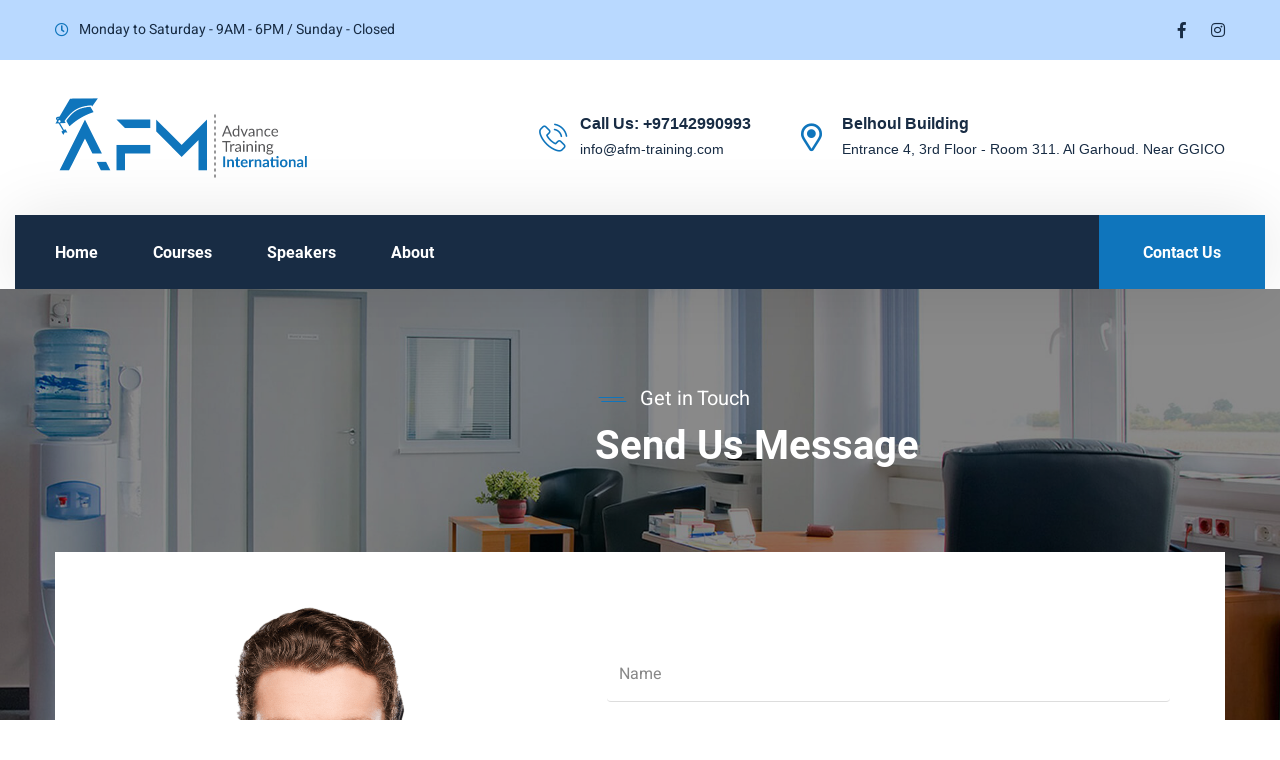

--- FILE ---
content_type: text/html; charset=utf-8
request_url: https://afm-training.com/contact-us
body_size: 10923
content:
<!DOCTYPE html><html><head><meta charSet="utf-8"/><meta name="viewport" content="width=device-width, initial-scale=1.0"/><title>Contact Us | AFM Training</title><link rel="apple-touch-icon" sizes="180x180" href="/_next/static/images/apple-touch-icon-465bb898542f35c5e1a892d0f446d0c0.png"/><link rel="icon" type="image/png" sizes="32x32" href="[data-uri]"/><link rel="icon" type="image/png" sizes="16x16" href="[data-uri]"/><link rel="preload" href="/_next/static/css/43c201d86a929186053e.css" as="style"/><link rel="stylesheet" href="/_next/static/css/43c201d86a929186053e.css" data-n-g=""/><link rel="preload" href="/_next/static/css/3b3572f122d75f18c534.css" as="style"/><link rel="stylesheet" href="/_next/static/css/3b3572f122d75f18c534.css" data-n-g=""/><link rel="preload" href="/_next/static/css/aea2d218108048f1687e.css" as="style"/><link rel="stylesheet" href="/_next/static/css/aea2d218108048f1687e.css" data-n-g=""/><noscript data-n-css="true"></noscript><link rel="preload" href="/_next/static/chunks/main-6b7cec8a7d12326b33af.js" as="script"/><link rel="preload" href="/_next/static/chunks/webpack-e067438c4cf4ef2ef178.js" as="script"/><link rel="preload" href="/_next/static/chunks/framework.9707fddd9ae5927c17c3.js" as="script"/><link rel="preload" href="/_next/static/chunks/723af3f2.4d62413f4da81be1e932.js" as="script"/><link rel="preload" href="/_next/static/chunks/8767b197.19830e50427f38e47434.js" as="script"/><link rel="preload" href="/_next/static/chunks/commons.62eef47992bd138a1c5f.js" as="script"/><link rel="preload" href="/_next/static/chunks/fdf738687da4ed49125141c69ff69f8eaedc1ad8.12a344ff346b2999912a.js" as="script"/><link rel="preload" href="/_next/static/chunks/pages/_app-3834bad0324ced9a900c.js" as="script"/><link rel="preload" href="/_next/static/chunks/21ea5703a8746051165644917d5f8b84e7a3afe0.bec52b67b4defe5e56c5.js" as="script"/><link rel="preload" href="/_next/static/chunks/ed4c10f4c8e25aed030932595a1a56650a059dde.8c9068329ac98fb0de63.js" as="script"/><link rel="preload" href="/_next/static/chunks/pages/contact-us-ce53300cf6fa3619e662.js" as="script"/></head><body><div id="__next"><div><div class="page-wrapper" id="wrapper"><div class="topbar" id="home"><div class="container"><div class="topbar-social"></div></div></div><header class="upper-header"><div class="container"><div class="logo"><img style="width:auto;height:80px" src="/_next/static/images/afm-logo-0cfc297e44e0a72a29a42b94b5eec0ba.png" alt=""/><span class="side-menu-toggler mobile-nav__opener"><i class="fa fa-bars"></i></span></div><div class="header-infos"><div class="header-info"><i class="besit-icon-phone"></i><h3>Call Us:<!-- --> <a href="tel:"></a></h3><p></p></div><div class="header-info"><i class="far fa-map-marker-alt"></i><h3></h3><p></p></div></div></div></header><nav class="main-menu stricky"><div class="container"><ul class="main-menu__list one-page-scroll-menu"><li><a href="/">Home</a></li><li><a href="/courses">Courses</a></li><li><a href="/speakers">Speakers</a></li><li><a href="/about">About</a></li></ul><div class="thm-btn">Contact Us</div></div></nav><nav class="main-menu stricky stricked-menu null  "><div class="container"><ul class="main-menu__list one-page-scroll-menu"><li><a href="/">Home</a></li><li><a href="/courses">Courses</a></li><li><a href="/speakers">Speakers</a></li><li><a href="/about">About</a></li></ul><div class="thm-btn">Contact Us</div></div></nav><div class="mobile-nav__wrapper"><div class="mobile-nav__overlay mobile-nav__closer"></div><div class="mobile-nav__content"><span class="mobile-nav__close mobile-nav__closer"><i class="far fa-times"></i></span><div class="logo-box"><a href="/"><img style="width:auto;height:50px" src="/_next/static/images/afm-logo-0cfc297e44e0a72a29a42b94b5eec0ba.png" alt=""/></a></div><div class="mobile-nav__container"><ul class="main-menu__list one-page-scroll-menu"><li><a href="/">Home</a></li><li><a href="/courses">Courses</a></li><li><a href="/speakers">Speakers</a></li><li><a href="/about">About</a></li><li><a href="/contact-us">Contact Us</a></li></ul></div></div></div><div class="contact-one__top" id="contact" style="background-image:url(&#x27;/_next/static/images/contact-bg-1-1-9c561bc9b63bf7db0b52307824c36f9d.jpg&#x27;)"><div class="container"><div class="justify-content-start justify-content-md-start justify-content-lg-end row"><div class="col-lg-7 col-md-12"><div class="block-title"><p><span></span>Get in Touch</p><h3>Send Us Message</h3></div></div></div></div></div><section class="contact-one"><div class="container"><div class="inner-container"><div class="align-items-end row"><div class="col-sm-12 col-md-12 col-lg-5 text-center text-md-center text-lg-center text-xl-left"><img src="/_next/static/images/contact-person-1-1-46232fdc6f1d4095f4c260fb362410f3.png" class="contact-one__person img-fluid wow fadeInLeft" data-wow-duration="1500ms" alt=""/></div><div class="col-sm-12 col-md-12 col-lg-7"><form action="#" class="contact-one__form"><h3></h3><div class="row"><form class="col-12"><div class="col-12 form-group"><input type="text" required="" placeholder="Name" id="name" class="form-control"/></div><div class="col-12 form-group"><input type="email" placeholder="Email" required="" id="email" class="form-control"/></div><div class="col-12 form-group"><input type="text" placeholder="Phone Number" required="" id="phoneNumber" class="form-control"/></div><div class="col-12 form-group"><input type="text" placeholder="Subject" required="" id="subject" class="form-control"/></div><div class="col-12 form-group"><textarea rows="3" name="message" required="" placeholder="Message..." type="textarea" id="message" class="form-control"></textarea></div><button type="submit" class="thm-btn ml-3 btn btn-primary">Send Message</button></form></div></form></div></div></div></div></section><div><iframe style="border:0px;width:100%" src="https://www.google.com/maps/embed?pb=!1m18!1m12!1m3!1d3608.6098902944773!2d55.34012701448544!3d25.25006123575123!2m3!1f0!2f0!3f0!3m2!1i1024!2i768!4f13.1!3m3!1m2!1s0x3e5f5d7fbfcf86d9%3A0x141466ea3b4a969f!2sAFM%20Advance%20Training%20International!5e0!3m2!1sen!2sae!4v1644506513672!5m2!1sen!2sae" width="100%" height="350"></iframe></div><footer class="main-footer"><div class="upper-footer"><div class="container"><div class="row"><div class="col-xl-4 col-lg-6 col-md-6 col-sm-12"><div class="footer-widget footer-widget__about"><a href="/"><img style="width:auto;height:100px" src="/_next/static/images/afm-logo-0cfc297e44e0a72a29a42b94b5eec0ba.png" alt=""/></a><div class="footer-widget__social"></div></div></div><div class="col-xl-4 col-lg-6 col-md-3 col-sm-12"><div class="footer-widget footer-widget__links-widget"><h3 class="footer-widget__title">Useful Links</h3><ul class="list-unstyled footer-widget__links"><li><a href="/">Home</a></li><li><a href="/courses">Courses</a></li><li><a href="/speakers">Speakers</a></li><li><a href="/contact-us">Contact Us</a></li></ul></div></div><div class="col-xl-4 col-lg-6 col-md-3 col-sm-12"><div class="footer-widget footer-widget__contact"><h3 class="footer-widget__title"></h3><p></p><ul class="footer-widget__contact-list list-unstyled"><li><a href="/cdn-cgi/l/email-protection#91"><i class="themify-icon-email"></i></a></li><li><a href="tel:"><i class="themify-icon-headphone-alt"></i> </a></li></ul></div></div></div></div></div><div class="bottom-footer"><div class="container"><div class="inner-container"><p>Copyright 2023 All Right Reserved</p></div></div></div></footer></div><div class="search-popup"><div class="search-popup__overlay search-closer"></div><div class="search-popup__content"><form action="#"><input type="text" placeholder="Search Here..."/><button type="submit" class="thm-btn"><i class="fa fa-search"></i></button></form></div></div></div></div><script data-cfasync="false" src="/cdn-cgi/scripts/5c5dd728/cloudflare-static/email-decode.min.js"></script><script id="__NEXT_DATA__" type="application/json">{"props":{"pageProps":{}},"page":"/contact-us","query":{},"buildId":"3aA4BuNIc_ZbcjjCmaatg","nextExport":true,"autoExport":true,"isFallback":false,"head":[["meta",{"charSet":"utf-8"}],["meta",{"name":"viewport","content":"width=device-width, initial-scale=1.0"}],["title",{"children":"Contact Us | AFM Training"}],["link",{"rel":"apple-touch-icon","sizes":"180x180","href":"/_next/static/images/apple-touch-icon-465bb898542f35c5e1a892d0f446d0c0.png"}],["link",{"rel":"icon","type":"image/png","sizes":"32x32","href":"[data-uri]"}],["link",{"rel":"icon","type":"image/png","sizes":"16x16","href":"[data-uri]"}]]}</script><script nomodule="" src="/_next/static/chunks/polyfills-0a2dccd2aa0d7ea1a89f.js"></script><script src="/_next/static/chunks/main-6b7cec8a7d12326b33af.js" async=""></script><script src="/_next/static/chunks/webpack-e067438c4cf4ef2ef178.js" async=""></script><script src="/_next/static/chunks/framework.9707fddd9ae5927c17c3.js" async=""></script><script src="/_next/static/chunks/723af3f2.4d62413f4da81be1e932.js" async=""></script><script src="/_next/static/chunks/8767b197.19830e50427f38e47434.js" async=""></script><script src="/_next/static/chunks/commons.62eef47992bd138a1c5f.js" async=""></script><script src="/_next/static/chunks/fdf738687da4ed49125141c69ff69f8eaedc1ad8.12a344ff346b2999912a.js" async=""></script><script src="/_next/static/chunks/pages/_app-3834bad0324ced9a900c.js" async=""></script><script src="/_next/static/chunks/21ea5703a8746051165644917d5f8b84e7a3afe0.bec52b67b4defe5e56c5.js" async=""></script><script src="/_next/static/chunks/ed4c10f4c8e25aed030932595a1a56650a059dde.8c9068329ac98fb0de63.js" async=""></script><script src="/_next/static/chunks/pages/contact-us-ce53300cf6fa3619e662.js" async=""></script><script src="/_next/static/3aA4BuNIc_ZbcjjCmaatg/_buildManifest.js" async=""></script><script src="/_next/static/3aA4BuNIc_ZbcjjCmaatg/_ssgManifest.js" async=""></script></body></html>

--- FILE ---
content_type: text/css; charset=UTF-8
request_url: https://afm-training.com/_next/static/css/aea2d218108048f1687e.css
body_size: 37827
content:
@font-face{font-family:swiper-icons;src:url("data:application/font-woff;charset=utf-8;base64, [base64]//wADZ2x5ZgAAAywAAADMAAAD2MHtryVoZWFkAAABbAAAADAAAAA2E2+eoWhoZWEAAAGcAAAAHwAAACQC9gDzaG10eAAAAigAAAAZAAAArgJkABFsb2NhAAAC0AAAAFoAAABaFQAUGG1heHAAAAG8AAAAHwAAACAAcABAbmFtZQAAA/gAAAE5AAACXvFdBwlwb3N0AAAFNAAAAGIAAACE5s74hXjaY2BkYGAAYpf5Hu/j+W2+MnAzMYDAzaX6QjD6/4//Bxj5GA8AuRwMYGkAPywL13jaY2BkYGA88P8Agx4j+/8fQDYfA1AEBWgDAIB2BOoAeNpjYGRgYNBh4GdgYgABEMnIABJzYNADCQAACWgAsQB42mNgYfzCOIGBlYGB0YcxjYGBwR1Kf2WQZGhhYGBiYGVmgAFGBiQQkOaawtDAoMBQxXjg/wEGPcYDDA4wNUA2CCgwsAAAO4EL6gAAeNpj2M0gyAACqxgGNWBkZ2D4/wMA+xkDdgAAAHjaY2BgYGaAYBkGRgYQiAHyGMF8FgYHIM3DwMHABGQrMOgyWDLEM1T9/w8UBfEMgLzE////P/5//f/V/xv+r4eaAAeMbAxwIUYmIMHEgKYAYjUcsDAwsLKxc3BycfPw8jEQA/[base64]/uznmfPFBNODM2K7MTQ45YEAZqGP81AmGGcF3iPqOop0r1SPTaTbVkfUe4HXj97wYE+yNwWYxwWu4v1ugWHgo3S1XdZEVqWM7ET0cfnLGxWfkgR42o2PvWrDMBSFj/IHLaF0zKjRgdiVMwScNRAoWUoH78Y2icB/yIY09An6AH2Bdu/UB+yxopYshQiEvnvu0dURgDt8QeC8PDw7Fpji3fEA4z/PEJ6YOB5hKh4dj3EvXhxPqH/SKUY3rJ7srZ4FZnh1PMAtPhwP6fl2PMJMPDgeQ4rY8YT6Gzao0eAEA409DuggmTnFnOcSCiEiLMgxCiTI6Cq5DZUd3Qmp10vO0LaLTd2cjN4fOumlc7lUYbSQcZFkutRG7g6JKZKy0RmdLY680CDnEJ+UMkpFFe1RN7nxdVpXrC4aTtnaurOnYercZg2YVmLN/d/gczfEimrE/fs/bOuq29Zmn8tloORaXgZgGa78yO9/cnXm2BpaGvq25Dv9S4E9+5SIc9PqupJKhYFSSl47+Qcr1mYNAAAAeNptw0cKwkAAAMDZJA8Q7OUJvkLsPfZ6zFVERPy8qHh2YER+3i/BP83vIBLLySsoKimrqKqpa2hp6+jq6RsYGhmbmJqZSy0sraxtbO3sHRydnEMU4uR6yx7JJXveP7WrDycAAAAAAAH//wACeNpjYGRgYOABYhkgZgJCZgZNBkYGLQZtIJsFLMYAAAw3ALgAeNolizEKgDAQBCchRbC2sFER0YD6qVQiBCv/H9ezGI6Z5XBAw8CBK/m5iQQVauVbXLnOrMZv2oLdKFa8Pjuru2hJzGabmOSLzNMzvutpB3N42mNgZGBg4GKQYzBhYMxJLMlj4GBgAYow/P/PAJJhLM6sSoWKfWCAAwDAjgbRAAB42mNgYGBkAIIbCZo5IPrmUn0hGA0AO8EFTQAA") format("woff");font-weight:400;font-style:normal}:root{--swiper-theme-color:#007aff}.swiper-container{margin-left:auto;margin-right:auto;position:relative;overflow:hidden;list-style:none;padding:0;z-index:1}.swiper-container-vertical>.swiper-wrapper{-webkit-flex-direction:column;flex-direction:column}.swiper-wrapper{position:relative;width:100%;height:100%;z-index:1;display:-webkit-flex;display:flex;-webkit-transition-property:-webkit-transform;transition-property:-webkit-transform;transition-property:transform;transition-property:transform,-webkit-transform;box-sizing:content-box}.swiper-container-android .swiper-slide,.swiper-wrapper{-webkit-transform:translateZ(0);transform:translateZ(0)}.swiper-container-multirow>.swiper-wrapper{-webkit-flex-wrap:wrap;flex-wrap:wrap}.swiper-container-multirow-column>.swiper-wrapper{-webkit-flex-wrap:wrap;flex-wrap:wrap;-webkit-flex-direction:column;flex-direction:column}.swiper-container-free-mode>.swiper-wrapper{-webkit-transition-timing-function:ease-out;transition-timing-function:ease-out;margin:0 auto}.swiper-slide{-webkit-flex-shrink:0;flex-shrink:0;width:100%;height:100%;position:relative;-webkit-transition-property:-webkit-transform;transition-property:-webkit-transform;transition-property:transform;transition-property:transform,-webkit-transform}.swiper-slide-invisible-blank{visibility:hidden}.swiper-container-autoheight,.swiper-container-autoheight .swiper-slide{height:auto}.swiper-container-autoheight .swiper-wrapper{-webkit-align-items:flex-start;align-items:flex-start;-webkit-transition-property:height,-webkit-transform;transition-property:height,-webkit-transform;transition-property:transform,height;transition-property:transform,height,-webkit-transform}.swiper-container-3d{-webkit-perspective:1200px;perspective:1200px}.swiper-container-3d .swiper-cube-shadow,.swiper-container-3d .swiper-slide,.swiper-container-3d .swiper-slide-shadow-bottom,.swiper-container-3d .swiper-slide-shadow-left,.swiper-container-3d .swiper-slide-shadow-right,.swiper-container-3d .swiper-slide-shadow-top,.swiper-container-3d .swiper-wrapper{-webkit-transform-style:preserve-3d;transform-style:preserve-3d}.swiper-container-3d .swiper-slide-shadow-bottom,.swiper-container-3d .swiper-slide-shadow-left,.swiper-container-3d .swiper-slide-shadow-right,.swiper-container-3d .swiper-slide-shadow-top{position:absolute;left:0;top:0;width:100%;height:100%;pointer-events:none;z-index:10}.swiper-container-3d .swiper-slide-shadow-left{background-image:-webkit-linear-gradient(right,rgba(0,0,0,.5),transparent);background-image:linear-gradient(270deg,rgba(0,0,0,.5),transparent)}.swiper-container-3d .swiper-slide-shadow-right{background-image:-webkit-linear-gradient(left,rgba(0,0,0,.5),transparent);background-image:linear-gradient(90deg,rgba(0,0,0,.5),transparent)}.swiper-container-3d .swiper-slide-shadow-top{background-image:-webkit-linear-gradient(bottom,rgba(0,0,0,.5),transparent);background-image:linear-gradient(0deg,rgba(0,0,0,.5),transparent)}.swiper-container-3d .swiper-slide-shadow-bottom{background-image:-webkit-linear-gradient(top,rgba(0,0,0,.5),transparent);background-image:linear-gradient(180deg,rgba(0,0,0,.5),transparent)}.swiper-container-css-mode>.swiper-wrapper{overflow:auto;scrollbar-width:none;-ms-overflow-style:none}.swiper-container-css-mode>.swiper-wrapper::-webkit-scrollbar{display:none}.swiper-container-css-mode>.swiper-wrapper>.swiper-slide{scroll-snap-align:start start}.swiper-container-horizontal.swiper-container-css-mode>.swiper-wrapper{-webkit-scroll-snap-type:x mandatory;-ms-scroll-snap-type:x mandatory;scroll-snap-type:x mandatory}.swiper-container-vertical.swiper-container-css-mode>.swiper-wrapper{-webkit-scroll-snap-type:y mandatory;-ms-scroll-snap-type:y mandatory;scroll-snap-type:y mandatory}:root{--swiper-navigation-size:44px}.swiper-button-next,.swiper-button-prev{position:absolute;top:50%;width:calc(var(--swiper-navigation-size)/44*27);height:var(--swiper-navigation-size);margin-top:calc(-1*var(--swiper-navigation-size)/2);z-index:10;cursor:pointer;display:-webkit-flex;display:flex;-webkit-align-items:center;align-items:center;-webkit-justify-content:center;justify-content:center;color:var(--swiper-navigation-color,var(--swiper-theme-color))}.swiper-button-next.swiper-button-disabled,.swiper-button-prev.swiper-button-disabled{opacity:.35;cursor:auto;pointer-events:none}.swiper-button-next:after,.swiper-button-prev:after{font-family:swiper-icons;font-size:var(--swiper-navigation-size);text-transform:none!important;letter-spacing:0;text-transform:none;-webkit-font-feature-settings:normal,;font-feature-settings:normal,;font-variant:normal;line-height:1}.swiper-button-prev,.swiper-container-rtl .swiper-button-next{left:10px;right:auto}.swiper-button-prev:after,.swiper-container-rtl .swiper-button-next:after{content:"prev"}.swiper-button-next,.swiper-container-rtl .swiper-button-prev{right:10px;left:auto}.swiper-button-next:after,.swiper-container-rtl .swiper-button-prev:after{content:"next"}.swiper-button-next.swiper-button-white,.swiper-button-prev.swiper-button-white{--swiper-navigation-color:#fff}.swiper-button-next.swiper-button-black,.swiper-button-prev.swiper-button-black{--swiper-navigation-color:#000}.swiper-button-lock{display:none}.swiper-pagination{position:absolute;text-align:center;-webkit-transition:opacity .3s;transition:opacity .3s;-webkit-transform:translateZ(0);transform:translateZ(0);z-index:10}.swiper-pagination.swiper-pagination-hidden{opacity:0}.swiper-container-horizontal>.swiper-pagination-bullets,.swiper-pagination-custom,.swiper-pagination-fraction{bottom:10px;left:0;width:100%}.swiper-pagination-bullets-dynamic{overflow:hidden;font-size:0}.swiper-pagination-bullets-dynamic .swiper-pagination-bullet{-webkit-transform:scale(.33);transform:scale(.33);position:relative}.swiper-pagination-bullets-dynamic .swiper-pagination-bullet-active,.swiper-pagination-bullets-dynamic .swiper-pagination-bullet-active-main{-webkit-transform:scale(1);transform:scale(1)}.swiper-pagination-bullets-dynamic .swiper-pagination-bullet-active-prev{-webkit-transform:scale(.66);transform:scale(.66)}.swiper-pagination-bullets-dynamic .swiper-pagination-bullet-active-prev-prev{-webkit-transform:scale(.33);transform:scale(.33)}.swiper-pagination-bullets-dynamic .swiper-pagination-bullet-active-next{-webkit-transform:scale(.66);transform:scale(.66)}.swiper-pagination-bullets-dynamic .swiper-pagination-bullet-active-next-next{-webkit-transform:scale(.33);transform:scale(.33)}.swiper-pagination-bullet{width:8px;height:8px;display:inline-block;border-radius:100%;background:#000;opacity:.2}button.swiper-pagination-bullet{border:none;margin:0;padding:0;box-shadow:none;-webkit-appearance:none;-moz-appearance:none;appearance:none}.swiper-pagination-clickable .swiper-pagination-bullet{cursor:pointer}.swiper-pagination-bullet-active{opacity:1;background:var(--swiper-pagination-color,var(--swiper-theme-color))}.swiper-container-vertical>.swiper-pagination-bullets{right:10px;top:50%;-webkit-transform:translate3d(0,-50%,0);transform:translate3d(0,-50%,0)}.swiper-container-vertical>.swiper-pagination-bullets .swiper-pagination-bullet{margin:6px 0;display:block}.swiper-container-vertical>.swiper-pagination-bullets.swiper-pagination-bullets-dynamic{top:50%;-webkit-transform:translateY(-50%);transform:translateY(-50%);width:8px}.swiper-container-vertical>.swiper-pagination-bullets.swiper-pagination-bullets-dynamic .swiper-pagination-bullet{display:inline-block;-webkit-transition:transform .2s,top .2s;transition:transform .2s,top .2s}.swiper-container-horizontal>.swiper-pagination-bullets .swiper-pagination-bullet{margin:0 4px}.swiper-container-horizontal>.swiper-pagination-bullets.swiper-pagination-bullets-dynamic{left:50%;-webkit-transform:translateX(-50%);transform:translateX(-50%);white-space:nowrap}.swiper-container-horizontal>.swiper-pagination-bullets.swiper-pagination-bullets-dynamic .swiper-pagination-bullet{-webkit-transition:transform .2s,left .2s;transition:transform .2s,left .2s}.swiper-container-horizontal.swiper-container-rtl>.swiper-pagination-bullets-dynamic .swiper-pagination-bullet{-webkit-transition:transform .2s,right .2s;transition:transform .2s,right .2s}.swiper-pagination-progressbar{background:rgba(0,0,0,.25);position:absolute}.swiper-pagination-progressbar .swiper-pagination-progressbar-fill{background:var(--swiper-pagination-color,var(--swiper-theme-color));position:absolute;left:0;top:0;width:100%;height:100%;-webkit-transform:scale(0);transform:scale(0);-webkit-transform-origin:left top;transform-origin:left top}.swiper-container-rtl .swiper-pagination-progressbar .swiper-pagination-progressbar-fill{-webkit-transform-origin:right top;transform-origin:right top}.swiper-container-horizontal>.swiper-pagination-progressbar,.swiper-container-vertical>.swiper-pagination-progressbar.swiper-pagination-progressbar-opposite{width:100%;height:4px;left:0;top:0}.swiper-container-horizontal>.swiper-pagination-progressbar.swiper-pagination-progressbar-opposite,.swiper-container-vertical>.swiper-pagination-progressbar{width:4px;height:100%;left:0;top:0}.swiper-pagination-white{--swiper-pagination-color:#fff}.swiper-pagination-black{--swiper-pagination-color:#000}.swiper-pagination-lock{display:none}.swiper-scrollbar{border-radius:10px;position:relative;-ms-touch-action:none;background:rgba(0,0,0,.1)}.swiper-container-horizontal>.swiper-scrollbar{position:absolute;left:1%;bottom:3px;z-index:50;height:5px;width:98%}.swiper-container-vertical>.swiper-scrollbar{position:absolute;right:3px;top:1%;z-index:50;width:5px;height:98%}.swiper-scrollbar-drag{height:100%;width:100%;position:relative;background:rgba(0,0,0,.5);border-radius:10px;left:0;top:0}.swiper-scrollbar-cursor-drag{cursor:move}.swiper-scrollbar-lock{display:none}.swiper-zoom-container{width:100%;height:100%;display:-webkit-flex;display:flex;-webkit-justify-content:center;justify-content:center;-webkit-align-items:center;align-items:center;text-align:center}.swiper-zoom-container>canvas,.swiper-zoom-container>img,.swiper-zoom-container>svg{max-width:100%;max-height:100%;object-fit:contain}.swiper-slide-zoomed{cursor:move}.swiper-lazy-preloader{width:42px;height:42px;position:absolute;left:50%;top:50%;margin-left:-21px;margin-top:-21px;z-index:10;-webkit-transform-origin:50%;transform-origin:50%;-webkit-animation:swiper-preloader-spin 1s linear infinite;animation:swiper-preloader-spin 1s linear infinite;box-sizing:border-box;border-radius:50%;border:4px solid var(--swiper-preloader-color,var(--swiper-theme-color));border-top:4px solid transparent}.swiper-lazy-preloader-white{--swiper-preloader-color:#fff}.swiper-lazy-preloader-black{--swiper-preloader-color:#000}@-webkit-keyframes swiper-preloader-spin{to{-webkit-transform:rotate(1turn);transform:rotate(1turn)}}@keyframes swiper-preloader-spin{to{-webkit-transform:rotate(1turn);transform:rotate(1turn)}}.swiper-container .swiper-notification{position:absolute;left:0;top:0;pointer-events:none;opacity:0;z-index:-1000}.swiper-container-fade.swiper-container-free-mode .swiper-slide{-webkit-transition-timing-function:ease-out;transition-timing-function:ease-out}.swiper-container-fade .swiper-slide{pointer-events:none;-webkit-transition-property:opacity;transition-property:opacity}.swiper-container-fade .swiper-slide .swiper-slide{pointer-events:none}.swiper-container-fade .swiper-slide-active,.swiper-container-fade .swiper-slide-active .swiper-slide-active{pointer-events:auto}.swiper-container-cube{overflow:visible}.swiper-container-cube .swiper-slide{pointer-events:none;-webkit-backface-visibility:hidden;backface-visibility:hidden;z-index:1;visibility:hidden;-webkit-transform-origin:0 0;transform-origin:0 0;width:100%;height:100%}.swiper-container-cube .swiper-slide .swiper-slide{pointer-events:none}.swiper-container-cube.swiper-container-rtl .swiper-slide{-webkit-transform-origin:100% 0;transform-origin:100% 0}.swiper-container-cube .swiper-slide-active,.swiper-container-cube .swiper-slide-active .swiper-slide-active{pointer-events:auto}.swiper-container-cube .swiper-slide-active,.swiper-container-cube .swiper-slide-next,.swiper-container-cube .swiper-slide-next+.swiper-slide,.swiper-container-cube .swiper-slide-prev{pointer-events:auto;visibility:visible}.swiper-container-cube .swiper-slide-shadow-bottom,.swiper-container-cube .swiper-slide-shadow-left,.swiper-container-cube .swiper-slide-shadow-right,.swiper-container-cube .swiper-slide-shadow-top{z-index:0;-webkit-backface-visibility:hidden;backface-visibility:hidden}.swiper-container-cube .swiper-cube-shadow{position:absolute;left:0;bottom:0;width:100%;height:100%;background:#000;opacity:.6;-webkit-filter:blur(50px);filter:blur(50px);z-index:0}.swiper-container-flip{overflow:visible}.swiper-container-flip .swiper-slide{pointer-events:none;-webkit-backface-visibility:hidden;backface-visibility:hidden;z-index:1}.swiper-container-flip .swiper-slide .swiper-slide{pointer-events:none}.swiper-container-flip .swiper-slide-active,.swiper-container-flip .swiper-slide-active .swiper-slide-active{pointer-events:auto}.swiper-container-flip .swiper-slide-shadow-bottom,.swiper-container-flip .swiper-slide-shadow-left,.swiper-container-flip .swiper-slide-shadow-right,.swiper-container-flip .swiper-slide-shadow-top{z-index:0;-webkit-backface-visibility:hidden;backface-visibility:hidden}.CircularProgressbar{width:100%;vertical-align:middle}.CircularProgressbar .CircularProgressbar-path{stroke:#3e98c7;stroke-linecap:round;-webkit-transition:stroke-dashoffset .5s ease 0s;transition:stroke-dashoffset .5s ease 0s}.CircularProgressbar .CircularProgressbar-trail{stroke:#d6d6d6;stroke-linecap:round}.CircularProgressbar .CircularProgressbar-text{fill:#3e98c7;font-size:20px;dominant-baseline:middle;text-anchor:middle}.CircularProgressbar .CircularProgressbar-background{fill:#d6d6d6}.CircularProgressbar.CircularProgressbar-inverted .CircularProgressbar-background{fill:#3e98c7}.CircularProgressbar.CircularProgressbar-inverted .CircularProgressbar-text{fill:#fff}.CircularProgressbar.CircularProgressbar-inverted .CircularProgressbar-path{stroke:#fff}.CircularProgressbar.CircularProgressbar-inverted .CircularProgressbar-trail{stroke:transparent}@font-face{font-family:Heebo;font-style:normal;font-display:swap;font-weight:100;src:local("Heebo Thin "),local("Heebo-Thin"),url(/_next/static/media/heebo-latin-100.070d646b699bf25bbb17455968d7f4ac.woff2) format("woff2"),url(/_next/static/media/heebo-latin-100.4167bb0701944940ef51d4199f1c668e.woff) format("woff")}@font-face{font-family:Heebo;font-style:normal;font-display:swap;font-weight:200;src:local("Heebo Extra Light "),local("Heebo-Extra Light"),url(/_next/static/media/heebo-latin-200.3fb82689313c358d05cf945ebd93a539.woff2) format("woff2"),url(/_next/static/media/heebo-latin-200.409ea9d1141fd224ff877764b044459e.woff) format("woff")}@font-face{font-family:Heebo;font-style:normal;font-display:swap;font-weight:300;src:local("Heebo Light "),local("Heebo-Light"),url(/_next/static/media/heebo-latin-300.02682b68cb676bfb854bac8e178a6d89.woff2) format("woff2"),url(/_next/static/media/heebo-latin-300.1850dd900bb6f90c529eef8950dd89bc.woff) format("woff")}@font-face{font-family:Heebo;font-style:normal;font-display:swap;font-weight:400;src:local("Heebo Regular "),local("Heebo-Regular"),url(/_next/static/media/heebo-latin-400.375dc5fc1d1dcd46d770c3d44cc1c1b4.woff2) format("woff2"),url(/_next/static/media/heebo-latin-400.c743ad683f3d676090c47a7247744d77.woff) format("woff")}@font-face{font-family:Heebo;font-style:normal;font-display:swap;font-weight:500;src:local("Heebo Medium "),local("Heebo-Medium"),url(/_next/static/media/heebo-latin-500.29d4196280991a18bf366ffed3d895ce.woff2) format("woff2"),url(/_next/static/media/heebo-latin-500.a7f3fa9f8de7a0cecb07a8eb977374c9.woff) format("woff")}@font-face{font-family:Heebo;font-style:normal;font-display:swap;font-weight:600;src:local("Heebo SemiBold "),local("Heebo-SemiBold"),url(/_next/static/media/heebo-latin-600.98cebbeece4a97ba2d2463a45190514b.woff2) format("woff2"),url(/_next/static/media/heebo-latin-600.ca6832c1bd2e81d4f3e468fe6f0acb58.woff) format("woff")}@font-face{font-family:Heebo;font-style:normal;font-display:swap;font-weight:700;src:local("Heebo Bold "),local("Heebo-Bold"),url(/_next/static/media/heebo-latin-700.f0f2d313539028c5238f1c6c5e16431f.woff2) format("woff2"),url(/_next/static/media/heebo-latin-700.3b0fa200ad62751020948b9400921e94.woff) format("woff")}@font-face{font-family:Heebo;font-style:normal;font-display:swap;font-weight:800;src:local("Heebo ExtraBold "),local("Heebo-ExtraBold"),url(/_next/static/media/heebo-latin-800.a38f2524a02df79496babb50114469ed.woff2) format("woff2"),url(/_next/static/media/heebo-latin-800.83b58880efd51ff0f01d8e984f408a4c.woff) format("woff")}@font-face{font-family:Heebo;font-style:normal;font-display:swap;font-weight:900;src:local("Heebo Black "),local("Heebo-Black"),url(/_next/static/media/heebo-latin-900.b0d58b15e7d78482900e7cbbc280c34a.woff2) format("woff2"),url(/_next/static/media/heebo-latin-900.1bea43cced9703c61832224f5132dee3.woff) format("woff")}@font-face{font-family:Roboto;font-style:normal;font-display:swap;font-weight:100;src:local("Roboto Thin "),local("Roboto-Thin"),url(/_next/static/media/roboto-latin-100.c2aa4ab115bf9c6057cb59709d0e152b.woff2) format("woff2"),url(/_next/static/media/roboto-latin-100.a45108d3b34af91f9113d827a183296d.woff) format("woff")}@font-face{font-family:Roboto;font-style:italic;font-display:swap;font-weight:100;src:local("Roboto Thin italic"),local("Roboto-Thinitalic"),url(/_next/static/media/roboto-latin-100italic.7f839a8652da29745ce4260846c3f88e.woff2) format("woff2"),url(/_next/static/media/roboto-latin-100italic.451d4e559d6f57cdf6a1c54a3e32e11d.woff) format("woff")}@font-face{font-family:Roboto;font-style:normal;font-display:swap;font-weight:300;src:local("Roboto Light "),local("Roboto-Light"),url(/_next/static/media/roboto-latin-300.37a7069dc30fc663c8781220e5669d25.woff2) format("woff2"),url(/_next/static/media/roboto-latin-300.865f928cbabcc9f8f2b50fb47a20bc63.woff) format("woff")}@font-face{font-family:Roboto;font-style:italic;font-display:swap;font-weight:300;src:local("Roboto Light italic"),local("Roboto-Lightitalic"),url(/_next/static/media/roboto-latin-300italic.c64e7e354c88e613c77cab8ac2ebc3ae.woff2) format("woff2"),url(/_next/static/media/roboto-latin-300italic.bd5b7a13f2c52b531a2a787bf6eb4a13.woff) format("woff")}@font-face{font-family:Roboto;font-style:normal;font-display:swap;font-weight:400;src:local("Roboto Regular "),local("Roboto-Regular"),url(/_next/static/media/roboto-latin-400.176f8f5bd5f02b3abfcf894955d7e919.woff2) format("woff2"),url(/_next/static/media/roboto-latin-400.49ae34d4cc6b98c00c69ab4c41de3e0c.woff) format("woff")}@font-face{font-family:Roboto;font-style:italic;font-display:swap;font-weight:400;src:local("Roboto Regular italic"),local("Roboto-Regularitalic"),url(/_next/static/media/roboto-latin-400italic.d022bc70dc1bf7b3425da9cdaa9841b6.woff2) format("woff2"),url(/_next/static/media/roboto-latin-400italic.b1d9d9904bfca8802a631c45590b9efa.woff) format("woff")}@font-face{font-family:Roboto;font-style:normal;font-display:swap;font-weight:500;src:local("Roboto Medium "),local("Roboto-Medium"),url(/_next/static/media/roboto-latin-500.f5b74d7ffcdf85b9dd60130fa0b2c087.woff2) format("woff2"),url(/_next/static/media/roboto-latin-500.cea99d3e3e13a3a599a015c29f1046d0.woff) format("woff")}@font-face{font-family:Roboto;font-style:italic;font-display:swap;font-weight:500;src:local("Roboto Medium italic"),local("Roboto-Mediumitalic"),url(/_next/static/media/roboto-latin-500italic.0d8bb5b3ee5f5dac9e446d48480d28a9.woff2) format("woff2"),url(/_next/static/media/roboto-latin-500italic.18d00f739ff1e1c52db1a1c0d9e98129.woff) format("woff")}@font-face{font-family:Roboto;font-style:normal;font-display:swap;font-weight:700;src:local("Roboto Bold "),local("Roboto-Bold"),url(/_next/static/media/roboto-latin-700.c18ee39fb002ad58b6dc595476f88fef.woff2) format("woff2"),url(/_next/static/media/roboto-latin-700.2267169ee7270a22a963b2b2bfb7ab0c.woff) format("woff")}@font-face{font-family:Roboto;font-style:italic;font-display:swap;font-weight:700;src:local("Roboto Bold italic"),local("Roboto-Bolditalic"),url(/_next/static/media/roboto-latin-700italic.7d8125ff7f707231fd89d9d7109deadf.woff2) format("woff2"),url(/_next/static/media/roboto-latin-700italic.9360531f9bb817f917f01a6d394515f3.woff) format("woff")}@font-face{font-family:Roboto;font-style:normal;font-display:swap;font-weight:900;src:local("Roboto Black "),local("Roboto-Black"),url(/_next/static/media/roboto-latin-900.870c8c1486f76054301a22c35403eae1.woff2) format("woff2"),url(/_next/static/media/roboto-latin-900.bac8362e7a6ea60b6983ecf09a411a5e.woff) format("woff")}@font-face{font-family:Roboto;font-style:italic;font-display:swap;font-weight:900;src:local("Roboto Black italic"),local("Roboto-Blackitalic"),url(/_next/static/media/roboto-latin-900italic.cb5ad999740e9d8a8bd1b03b379293a9.woff2) format("woff2"),url(/_next/static/media/roboto-latin-900italic.c20d916c1a1b094c1cec7de61e470633.woff) format("woff")}

/*!
Animate.css - http://daneden.me/animate
Licensed under the MIT license - http://opensource.org/licenses/MIT

Copyright (c) 2015 Daniel Eden
*/.animated{-webkit-animation-duration:1s;animation-duration:1s;-webkit-animation-fill-mode:both;animation-fill-mode:both}.animated.infinite{-webkit-animation-iteration-count:infinite;animation-iteration-count:infinite}.animated.hinge{-webkit-animation-duration:2s;animation-duration:2s}.animated.bounceIn,.animated.bounceOut,.animated.flipOutX,.animated.flipOutY{-webkit-animation-duration:.75s;animation-duration:.75s}@-webkit-keyframes bounce{0%,20%,53%,80%,to{-webkit-animation-timing-function:cubic-bezier(.215,.61,.355,1);animation-timing-function:cubic-bezier(.215,.61,.355,1);-webkit-transform:translateZ(0);transform:translateZ(0)}40%,43%{-webkit-animation-timing-function:cubic-bezier(.755,.05,.855,.06);animation-timing-function:cubic-bezier(.755,.05,.855,.06);-webkit-transform:translate3d(0,-30px,0);transform:translate3d(0,-30px,0)}70%{-webkit-animation-timing-function:cubic-bezier(.755,.05,.855,.06);animation-timing-function:cubic-bezier(.755,.05,.855,.06);-webkit-transform:translate3d(0,-15px,0);transform:translate3d(0,-15px,0)}90%{-webkit-transform:translate3d(0,-4px,0);transform:translate3d(0,-4px,0)}}@keyframes bounce{0%,20%,53%,80%,to{-webkit-animation-timing-function:cubic-bezier(.215,.61,.355,1);animation-timing-function:cubic-bezier(.215,.61,.355,1);-webkit-transform:translateZ(0);transform:translateZ(0)}40%,43%{-webkit-animation-timing-function:cubic-bezier(.755,.05,.855,.06);animation-timing-function:cubic-bezier(.755,.05,.855,.06);-webkit-transform:translate3d(0,-30px,0);transform:translate3d(0,-30px,0)}70%{-webkit-animation-timing-function:cubic-bezier(.755,.05,.855,.06);animation-timing-function:cubic-bezier(.755,.05,.855,.06);-webkit-transform:translate3d(0,-15px,0);transform:translate3d(0,-15px,0)}90%{-webkit-transform:translate3d(0,-4px,0);transform:translate3d(0,-4px,0)}}.bounce{-webkit-animation-name:bounce;animation-name:bounce;-webkit-transform-origin:center bottom;transform-origin:center bottom}@-webkit-keyframes flash{0%,50%,to{opacity:1}25%,75%{opacity:0}}@keyframes flash{0%,50%,to{opacity:1}25%,75%{opacity:0}}.flash{-webkit-animation-name:flash;animation-name:flash}@-webkit-keyframes pulse{0%{-webkit-transform:scaleX(1);transform:scaleX(1)}50%{-webkit-transform:scale3d(1.05,1.05,1.05);transform:scale3d(1.05,1.05,1.05)}to{-webkit-transform:scaleX(1);transform:scaleX(1)}}@keyframes pulse{0%{-webkit-transform:scaleX(1);transform:scaleX(1)}50%{-webkit-transform:scale3d(1.05,1.05,1.05);transform:scale3d(1.05,1.05,1.05)}to{-webkit-transform:scaleX(1);transform:scaleX(1)}}.pulse{-webkit-animation-name:pulse;animation-name:pulse}@-webkit-keyframes rubberBand{0%{-webkit-transform:scaleX(1);transform:scaleX(1)}30%{-webkit-transform:scale3d(1.25,.75,1);transform:scale3d(1.25,.75,1)}40%{-webkit-transform:scale3d(.75,1.25,1);transform:scale3d(.75,1.25,1)}50%{-webkit-transform:scale3d(1.15,.85,1);transform:scale3d(1.15,.85,1)}65%{-webkit-transform:scale3d(.95,1.05,1);transform:scale3d(.95,1.05,1)}75%{-webkit-transform:scale3d(1.05,.95,1);transform:scale3d(1.05,.95,1)}to{-webkit-transform:scaleX(1);transform:scaleX(1)}}@keyframes rubberBand{0%{-webkit-transform:scaleX(1);transform:scaleX(1)}30%{-webkit-transform:scale3d(1.25,.75,1);transform:scale3d(1.25,.75,1)}40%{-webkit-transform:scale3d(.75,1.25,1);transform:scale3d(.75,1.25,1)}50%{-webkit-transform:scale3d(1.15,.85,1);transform:scale3d(1.15,.85,1)}65%{-webkit-transform:scale3d(.95,1.05,1);transform:scale3d(.95,1.05,1)}75%{-webkit-transform:scale3d(1.05,.95,1);transform:scale3d(1.05,.95,1)}to{-webkit-transform:scaleX(1);transform:scaleX(1)}}.rubberBand{-webkit-animation-name:rubberBand;animation-name:rubberBand}@-webkit-keyframes shake{0%,to{-webkit-transform:translateZ(0);transform:translateZ(0)}10%,30%,50%,70%,90%{-webkit-transform:translate3d(-10px,0,0);transform:translate3d(-10px,0,0)}20%,40%,60%,80%{-webkit-transform:translate3d(10px,0,0);transform:translate3d(10px,0,0)}}@keyframes shake{0%,to{-webkit-transform:translateZ(0);transform:translateZ(0)}10%,30%,50%,70%,90%{-webkit-transform:translate3d(-10px,0,0);transform:translate3d(-10px,0,0)}20%,40%,60%,80%{-webkit-transform:translate3d(10px,0,0);transform:translate3d(10px,0,0)}}.shake{-webkit-animation-name:shake;animation-name:shake}@-webkit-keyframes swing{20%{-webkit-transform:rotate(15deg);transform:rotate(15deg)}40%{-webkit-transform:rotate(-10deg);transform:rotate(-10deg)}60%{-webkit-transform:rotate(5deg);transform:rotate(5deg)}80%{-webkit-transform:rotate(-5deg);transform:rotate(-5deg)}to{-webkit-transform:rotate(0deg);transform:rotate(0deg)}}@keyframes swing{20%{-webkit-transform:rotate(15deg);transform:rotate(15deg)}40%{-webkit-transform:rotate(-10deg);transform:rotate(-10deg)}60%{-webkit-transform:rotate(5deg);transform:rotate(5deg)}80%{-webkit-transform:rotate(-5deg);transform:rotate(-5deg)}to{-webkit-transform:rotate(0deg);transform:rotate(0deg)}}.swing{-webkit-transform-origin:top center;transform-origin:top center;-webkit-animation-name:swing;animation-name:swing}@-webkit-keyframes tada{0%{-webkit-transform:scaleX(1);transform:scaleX(1)}10%,20%{-webkit-transform:scale3d(.9,.9,.9) rotate(-3deg);transform:scale3d(.9,.9,.9) rotate(-3deg)}30%,50%,70%,90%{-webkit-transform:scale3d(1.1,1.1,1.1) rotate(3deg);transform:scale3d(1.1,1.1,1.1) rotate(3deg)}40%,60%,80%{-webkit-transform:scale3d(1.1,1.1,1.1) rotate(-3deg);transform:scale3d(1.1,1.1,1.1) rotate(-3deg)}to{-webkit-transform:scaleX(1);transform:scaleX(1)}}@keyframes tada{0%{-webkit-transform:scaleX(1);transform:scaleX(1)}10%,20%{-webkit-transform:scale3d(.9,.9,.9) rotate(-3deg);transform:scale3d(.9,.9,.9) rotate(-3deg)}30%,50%,70%,90%{-webkit-transform:scale3d(1.1,1.1,1.1) rotate(3deg);transform:scale3d(1.1,1.1,1.1) rotate(3deg)}40%,60%,80%{-webkit-transform:scale3d(1.1,1.1,1.1) rotate(-3deg);transform:scale3d(1.1,1.1,1.1) rotate(-3deg)}to{-webkit-transform:scaleX(1);transform:scaleX(1)}}.tada{-webkit-animation-name:tada;animation-name:tada}@-webkit-keyframes wobble{0%{-webkit-transform:none;transform:none}15%{-webkit-transform:translate3d(-25%,0,0) rotate(-5deg);transform:translate3d(-25%,0,0) rotate(-5deg)}30%{-webkit-transform:translate3d(20%,0,0) rotate(3deg);transform:translate3d(20%,0,0) rotate(3deg)}45%{-webkit-transform:translate3d(-15%,0,0) rotate(-3deg);transform:translate3d(-15%,0,0) rotate(-3deg)}60%{-webkit-transform:translate3d(10%,0,0) rotate(2deg);transform:translate3d(10%,0,0) rotate(2deg)}75%{-webkit-transform:translate3d(-5%,0,0) rotate(-1deg);transform:translate3d(-5%,0,0) rotate(-1deg)}to{-webkit-transform:none;transform:none}}@keyframes wobble{0%{-webkit-transform:none;transform:none}15%{-webkit-transform:translate3d(-25%,0,0) rotate(-5deg);transform:translate3d(-25%,0,0) rotate(-5deg)}30%{-webkit-transform:translate3d(20%,0,0) rotate(3deg);transform:translate3d(20%,0,0) rotate(3deg)}45%{-webkit-transform:translate3d(-15%,0,0) rotate(-3deg);transform:translate3d(-15%,0,0) rotate(-3deg)}60%{-webkit-transform:translate3d(10%,0,0) rotate(2deg);transform:translate3d(10%,0,0) rotate(2deg)}75%{-webkit-transform:translate3d(-5%,0,0) rotate(-1deg);transform:translate3d(-5%,0,0) rotate(-1deg)}to{-webkit-transform:none;transform:none}}.wobble{-webkit-animation-name:wobble;animation-name:wobble}@-webkit-keyframes jello{11.1%{-webkit-transform:none;transform:none}22.2%{-webkit-transform:skewX(-12.5deg) skewY(-12.5deg);transform:skewX(-12.5deg) skewY(-12.5deg)}33.3%{-webkit-transform:skewX(6.25deg) skewY(6.25deg);transform:skewX(6.25deg) skewY(6.25deg)}44.4%{-webkit-transform:skewX(-3.125deg) skewY(-3.125deg);transform:skewX(-3.125deg) skewY(-3.125deg)}55.5%{-webkit-transform:skewX(1.5625deg) skewY(1.5625deg);transform:skewX(1.5625deg) skewY(1.5625deg)}66.6%{-webkit-transform:skewX(-.78125deg) skewY(-.78125deg);transform:skewX(-.78125deg) skewY(-.78125deg)}77.7%{-webkit-transform:skewX(.390625deg) skewY(.390625deg);transform:skewX(.390625deg) skewY(.390625deg)}88.8%{-webkit-transform:skewX(-.1953125deg) skewY(-.1953125deg);transform:skewX(-.1953125deg) skewY(-.1953125deg)}to{-webkit-transform:none;transform:none}}@keyframes jello{11.1%{-webkit-transform:none;transform:none}22.2%{-webkit-transform:skewX(-12.5deg) skewY(-12.5deg);transform:skewX(-12.5deg) skewY(-12.5deg)}33.3%{-webkit-transform:skewX(6.25deg) skewY(6.25deg);transform:skewX(6.25deg) skewY(6.25deg)}44.4%{-webkit-transform:skewX(-3.125deg) skewY(-3.125deg);transform:skewX(-3.125deg) skewY(-3.125deg)}55.5%{-webkit-transform:skewX(1.5625deg) skewY(1.5625deg);transform:skewX(1.5625deg) skewY(1.5625deg)}66.6%{-webkit-transform:skewX(-.78125deg) skewY(-.78125deg);transform:skewX(-.78125deg) skewY(-.78125deg)}77.7%{-webkit-transform:skewX(.390625deg) skewY(.390625deg);transform:skewX(.390625deg) skewY(.390625deg)}88.8%{-webkit-transform:skewX(-.1953125deg) skewY(-.1953125deg);transform:skewX(-.1953125deg) skewY(-.1953125deg)}to{-webkit-transform:none;transform:none}}.jello{-webkit-animation-name:jello;animation-name:jello;-webkit-transform-origin:center;transform-origin:center}@-webkit-keyframes bounceIn{0%,20%,40%,60%,80%,to{-webkit-animation-timing-function:cubic-bezier(.215,.61,.355,1);animation-timing-function:cubic-bezier(.215,.61,.355,1)}0%{opacity:0;-webkit-transform:scale3d(.3,.3,.3);transform:scale3d(.3,.3,.3)}20%{-webkit-transform:scale3d(1.1,1.1,1.1);transform:scale3d(1.1,1.1,1.1)}40%{-webkit-transform:scale3d(.9,.9,.9);transform:scale3d(.9,.9,.9)}60%{opacity:1;-webkit-transform:scale3d(1.03,1.03,1.03);transform:scale3d(1.03,1.03,1.03)}80%{-webkit-transform:scale3d(.97,.97,.97);transform:scale3d(.97,.97,.97)}to{opacity:1;-webkit-transform:scaleX(1);transform:scaleX(1)}}@keyframes bounceIn{0%,20%,40%,60%,80%,to{-webkit-animation-timing-function:cubic-bezier(.215,.61,.355,1);animation-timing-function:cubic-bezier(.215,.61,.355,1)}0%{opacity:0;-webkit-transform:scale3d(.3,.3,.3);transform:scale3d(.3,.3,.3)}20%{-webkit-transform:scale3d(1.1,1.1,1.1);transform:scale3d(1.1,1.1,1.1)}40%{-webkit-transform:scale3d(.9,.9,.9);transform:scale3d(.9,.9,.9)}60%{opacity:1;-webkit-transform:scale3d(1.03,1.03,1.03);transform:scale3d(1.03,1.03,1.03)}80%{-webkit-transform:scale3d(.97,.97,.97);transform:scale3d(.97,.97,.97)}to{opacity:1;-webkit-transform:scaleX(1);transform:scaleX(1)}}.bounceIn{-webkit-animation-name:bounceIn;animation-name:bounceIn}@-webkit-keyframes bounceInDown{0%,60%,75%,90%,to{-webkit-animation-timing-function:cubic-bezier(.215,.61,.355,1);animation-timing-function:cubic-bezier(.215,.61,.355,1)}0%{opacity:0;-webkit-transform:translate3d(0,-3000px,0);transform:translate3d(0,-3000px,0)}60%{opacity:1;-webkit-transform:translate3d(0,25px,0);transform:translate3d(0,25px,0)}75%{-webkit-transform:translate3d(0,-10px,0);transform:translate3d(0,-10px,0)}90%{-webkit-transform:translate3d(0,5px,0);transform:translate3d(0,5px,0)}to{-webkit-transform:none;transform:none}}@keyframes bounceInDown{0%,60%,75%,90%,to{-webkit-animation-timing-function:cubic-bezier(.215,.61,.355,1);animation-timing-function:cubic-bezier(.215,.61,.355,1)}0%{opacity:0;-webkit-transform:translate3d(0,-3000px,0);transform:translate3d(0,-3000px,0)}60%{opacity:1;-webkit-transform:translate3d(0,25px,0);transform:translate3d(0,25px,0)}75%{-webkit-transform:translate3d(0,-10px,0);transform:translate3d(0,-10px,0)}90%{-webkit-transform:translate3d(0,5px,0);transform:translate3d(0,5px,0)}to{-webkit-transform:none;transform:none}}.bounceInDown{-webkit-animation-name:bounceInDown;animation-name:bounceInDown}@-webkit-keyframes bounceInLeft{0%,60%,75%,90%,to{-webkit-animation-timing-function:cubic-bezier(.215,.61,.355,1);animation-timing-function:cubic-bezier(.215,.61,.355,1)}0%{opacity:0;-webkit-transform:translate3d(-3000px,0,0);transform:translate3d(-3000px,0,0)}60%{opacity:1;-webkit-transform:translate3d(25px,0,0);transform:translate3d(25px,0,0)}75%{-webkit-transform:translate3d(-10px,0,0);transform:translate3d(-10px,0,0)}90%{-webkit-transform:translate3d(5px,0,0);transform:translate3d(5px,0,0)}to{-webkit-transform:none;transform:none}}@keyframes bounceInLeft{0%,60%,75%,90%,to{-webkit-animation-timing-function:cubic-bezier(.215,.61,.355,1);animation-timing-function:cubic-bezier(.215,.61,.355,1)}0%{opacity:0;-webkit-transform:translate3d(-3000px,0,0);transform:translate3d(-3000px,0,0)}60%{opacity:1;-webkit-transform:translate3d(25px,0,0);transform:translate3d(25px,0,0)}75%{-webkit-transform:translate3d(-10px,0,0);transform:translate3d(-10px,0,0)}90%{-webkit-transform:translate3d(5px,0,0);transform:translate3d(5px,0,0)}to{-webkit-transform:none;transform:none}}.bounceInLeft{-webkit-animation-name:bounceInLeft;animation-name:bounceInLeft}@-webkit-keyframes bounceInRight{0%,60%,75%,90%,to{-webkit-animation-timing-function:cubic-bezier(.215,.61,.355,1);animation-timing-function:cubic-bezier(.215,.61,.355,1)}0%{opacity:0;-webkit-transform:translate3d(3000px,0,0);transform:translate3d(3000px,0,0)}60%{opacity:1;-webkit-transform:translate3d(-25px,0,0);transform:translate3d(-25px,0,0)}75%{-webkit-transform:translate3d(10px,0,0);transform:translate3d(10px,0,0)}90%{-webkit-transform:translate3d(-5px,0,0);transform:translate3d(-5px,0,0)}to{-webkit-transform:none;transform:none}}@keyframes bounceInRight{0%,60%,75%,90%,to{-webkit-animation-timing-function:cubic-bezier(.215,.61,.355,1);animation-timing-function:cubic-bezier(.215,.61,.355,1)}0%{opacity:0;-webkit-transform:translate3d(3000px,0,0);transform:translate3d(3000px,0,0)}60%{opacity:1;-webkit-transform:translate3d(-25px,0,0);transform:translate3d(-25px,0,0)}75%{-webkit-transform:translate3d(10px,0,0);transform:translate3d(10px,0,0)}90%{-webkit-transform:translate3d(-5px,0,0);transform:translate3d(-5px,0,0)}to{-webkit-transform:none;transform:none}}.bounceInRight{-webkit-animation-name:bounceInRight;animation-name:bounceInRight}@-webkit-keyframes bounceInUp{0%,60%,75%,90%,to{-webkit-animation-timing-function:cubic-bezier(.215,.61,.355,1);animation-timing-function:cubic-bezier(.215,.61,.355,1)}0%{opacity:0;-webkit-transform:translate3d(0,3000px,0);transform:translate3d(0,3000px,0)}60%{opacity:1;-webkit-transform:translate3d(0,-20px,0);transform:translate3d(0,-20px,0)}75%{-webkit-transform:translate3d(0,10px,0);transform:translate3d(0,10px,0)}90%{-webkit-transform:translate3d(0,-5px,0);transform:translate3d(0,-5px,0)}to{-webkit-transform:translateZ(0);transform:translateZ(0)}}@keyframes bounceInUp{0%,60%,75%,90%,to{-webkit-animation-timing-function:cubic-bezier(.215,.61,.355,1);animation-timing-function:cubic-bezier(.215,.61,.355,1)}0%{opacity:0;-webkit-transform:translate3d(0,3000px,0);transform:translate3d(0,3000px,0)}60%{opacity:1;-webkit-transform:translate3d(0,-20px,0);transform:translate3d(0,-20px,0)}75%{-webkit-transform:translate3d(0,10px,0);transform:translate3d(0,10px,0)}90%{-webkit-transform:translate3d(0,-5px,0);transform:translate3d(0,-5px,0)}to{-webkit-transform:translateZ(0);transform:translateZ(0)}}.bounceInUp{-webkit-animation-name:bounceInUp;animation-name:bounceInUp}@-webkit-keyframes bounceOut{20%{-webkit-transform:scale3d(.9,.9,.9);transform:scale3d(.9,.9,.9)}50%,55%{opacity:1;-webkit-transform:scale3d(1.1,1.1,1.1);transform:scale3d(1.1,1.1,1.1)}to{opacity:0;-webkit-transform:scale3d(.3,.3,.3);transform:scale3d(.3,.3,.3)}}@keyframes bounceOut{20%{-webkit-transform:scale3d(.9,.9,.9);transform:scale3d(.9,.9,.9)}50%,55%{opacity:1;-webkit-transform:scale3d(1.1,1.1,1.1);transform:scale3d(1.1,1.1,1.1)}to{opacity:0;-webkit-transform:scale3d(.3,.3,.3);transform:scale3d(.3,.3,.3)}}.bounceOut{-webkit-animation-name:bounceOut;animation-name:bounceOut}@-webkit-keyframes bounceOutDown{20%{-webkit-transform:translate3d(0,10px,0);transform:translate3d(0,10px,0)}40%,45%{opacity:1;-webkit-transform:translate3d(0,-20px,0);transform:translate3d(0,-20px,0)}to{opacity:0;-webkit-transform:translate3d(0,2000px,0);transform:translate3d(0,2000px,0)}}@keyframes bounceOutDown{20%{-webkit-transform:translate3d(0,10px,0);transform:translate3d(0,10px,0)}40%,45%{opacity:1;-webkit-transform:translate3d(0,-20px,0);transform:translate3d(0,-20px,0)}to{opacity:0;-webkit-transform:translate3d(0,2000px,0);transform:translate3d(0,2000px,0)}}.bounceOutDown{-webkit-animation-name:bounceOutDown;animation-name:bounceOutDown}@-webkit-keyframes bounceOutLeft{20%{opacity:1;-webkit-transform:translate3d(20px,0,0);transform:translate3d(20px,0,0)}to{opacity:0;-webkit-transform:translate3d(-2000px,0,0);transform:translate3d(-2000px,0,0)}}@keyframes bounceOutLeft{20%{opacity:1;-webkit-transform:translate3d(20px,0,0);transform:translate3d(20px,0,0)}to{opacity:0;-webkit-transform:translate3d(-2000px,0,0);transform:translate3d(-2000px,0,0)}}.bounceOutLeft{-webkit-animation-name:bounceOutLeft;animation-name:bounceOutLeft}@-webkit-keyframes bounceOutRight{20%{opacity:1;-webkit-transform:translate3d(-20px,0,0);transform:translate3d(-20px,0,0)}to{opacity:0;-webkit-transform:translate3d(2000px,0,0);transform:translate3d(2000px,0,0)}}@keyframes bounceOutRight{20%{opacity:1;-webkit-transform:translate3d(-20px,0,0);transform:translate3d(-20px,0,0)}to{opacity:0;-webkit-transform:translate3d(2000px,0,0);transform:translate3d(2000px,0,0)}}.bounceOutRight{-webkit-animation-name:bounceOutRight;animation-name:bounceOutRight}@-webkit-keyframes bounceOutUp{20%{-webkit-transform:translate3d(0,-10px,0);transform:translate3d(0,-10px,0)}40%,45%{opacity:1;-webkit-transform:translate3d(0,20px,0);transform:translate3d(0,20px,0)}to{opacity:0;-webkit-transform:translate3d(0,-2000px,0);transform:translate3d(0,-2000px,0)}}@keyframes bounceOutUp{20%{-webkit-transform:translate3d(0,-10px,0);transform:translate3d(0,-10px,0)}40%,45%{opacity:1;-webkit-transform:translate3d(0,20px,0);transform:translate3d(0,20px,0)}to{opacity:0;-webkit-transform:translate3d(0,-2000px,0);transform:translate3d(0,-2000px,0)}}.bounceOutUp{-webkit-animation-name:bounceOutUp;animation-name:bounceOutUp}@-webkit-keyframes fadeIn{0%{opacity:0}to{opacity:1}}@keyframes fadeIn{0%{opacity:0}to{opacity:1}}.fadeIn{-webkit-animation-name:fadeIn;animation-name:fadeIn}@-webkit-keyframes fadeInDown{0%{opacity:0;-webkit-transform:translateY(-20px);transform:translateY(-20px)}to{opacity:1;-webkit-transform:translateY(0);transform:translateY(0)}}@keyframes fadeInDown{0%{opacity:0;-webkit-transform:translateY(-20px);transform:translateY(-20px)}to{opacity:1;-webkit-transform:translateY(0);transform:translateY(0)}}.fadeInDown{-webkit-animation-name:fadeInDown;animation-name:fadeInDown}@-webkit-keyframes fadeInDownBig{0%{opacity:0;-webkit-transform:translateY(-2000px);transform:translateY(-2000px)}to{opacity:1;-webkit-transform:translateY(0);transform:translateY(0)}}@keyframes fadeInDownBig{0%{opacity:0;-webkit-transform:translateY(-2000px);transform:translateY(-2000px)}to{opacity:1;-webkit-transform:translateY(0);transform:translateY(0)}}.fadeInDownBig{-webkit-animation-name:fadeInDownBig;animation-name:fadeInDownBig}@-webkit-keyframes fadeInLeft{0%{opacity:0;-webkit-transform:translateX(-20px);transform:translateX(-20px)}to{opacity:1;-webkit-transform:translateX(0);transform:translateX(0)}}@keyframes fadeInLeft{0%{opacity:0;-webkit-transform:translateX(-20px);transform:translateX(-20px)}to{opacity:1;-webkit-transform:translateX(0);transform:translateX(0)}}.fadeInLeft{-webkit-animation-name:fadeInLeft;animation-name:fadeInLeft}@-webkit-keyframes fadeInLeftBig{0%{opacity:0;-webkit-transform:translateX(-2000px);transform:translateX(-2000px)}to{opacity:1;-webkit-transform:translateX(0);transform:translateX(0)}}@keyframes fadeInLeftBig{0%{opacity:0;-webkit-transform:translateX(-2000px);transform:translateX(-2000px)}to{opacity:1;-webkit-transform:translateX(0);transform:translateX(0)}}.fadeInLeftBig{-webkit-animation-name:fadeInLeftBig;animation-name:fadeInLeftBig}@-webkit-keyframes fadeInRight{0%{opacity:0;-webkit-transform:translateX(20px);transform:translateX(20px)}to{opacity:1;-webkit-transform:translateX(0);transform:translateX(0)}}@keyframes fadeInRight{0%{opacity:0;-webkit-transform:translateX(20px);transform:translateX(20px)}to{opacity:1;-webkit-transform:translateX(0);transform:translateX(0)}}.fadeInRight{-webkit-animation-name:fadeInRight;animation-name:fadeInRight}@-webkit-keyframes fadeInRightBig{0%{opacity:0;-webkit-transform:translateX(2000px);transform:translateX(2000px)}to{opacity:1;-webkit-transform:translateX(0);transform:translateX(0)}}@keyframes fadeInRightBig{0%{opacity:0;-webkit-transform:translateX(2000px);transform:translateX(2000px)}to{opacity:1;-webkit-transform:translateX(0);transform:translateX(0)}}.fadeInRightBig{-webkit-animation-name:fadeInRightBig;animation-name:fadeInRightBig}@-webkit-keyframes fadeInUp{0%{opacity:0;-webkit-transform:translateY(20px);transform:translateY(20px)}to{opacity:1;-webkit-transform:translateY(0);transform:translateY(0)}}@keyframes fadeInUp{0%{opacity:0;-webkit-transform:translateY(20px);transform:translateY(20px)}to{opacity:1;-webkit-transform:translateY(0);transform:translateY(0)}}.fadeInUp{-webkit-animation-name:fadeInUp;animation-name:fadeInUp}@-webkit-keyframes fadeInUpBig{0%{opacity:0;-webkit-transform:translateY(2000px);transform:translateY(2000px)}to{opacity:1;-webkit-transform:translateY(0);transform:translateY(0)}}@keyframes fadeInUpBig{0%{opacity:0;-webkit-transform:translateY(2000px);transform:translateY(2000px)}to{opacity:1;-webkit-transform:translateY(0);transform:translateY(0)}}.fadeInUpBig{-webkit-animation-name:fadeInUpBig;animation-name:fadeInUpBig}@-webkit-keyframes fadeOut{0%{opacity:1}to{opacity:0}}@keyframes fadeOut{0%{opacity:1}to{opacity:0}}.fadeOut{-webkit-animation-name:fadeOut;animation-name:fadeOut}@-webkit-keyframes fadeOutDown{0%{opacity:1;-webkit-transform:translateY(0);transform:translateY(0)}to{opacity:0;-webkit-transform:translateY(20px);transform:translateY(20px)}}@keyframes fadeOutDown{0%{opacity:1;-webkit-transform:translateY(0);transform:translateY(0)}to{opacity:0;-webkit-transform:translateY(20px);transform:translateY(20px)}}.fadeOutDown{-webkit-animation-name:fadeOutDown;animation-name:fadeOutDown}@-webkit-keyframes fadeOutDownBig{0%{opacity:1;-webkit-transform:translateY(0);transform:translateY(0)}to{opacity:0;-webkit-transform:translateY(2000px);transform:translateY(2000px)}}@keyframes fadeOutDownBig{0%{opacity:1;-webkit-transform:translateY(0);transform:translateY(0)}to{opacity:0;-webkit-transform:translateY(2000px);transform:translateY(2000px)}}.fadeOutDownBig{-webkit-animation-name:fadeOutDownBig;animation-name:fadeOutDownBig}@-webkit-keyframes fadeOutLeft{0%{opacity:1;-webkit-transform:translateX(0);transform:translateX(0)}to{opacity:0;-webkit-transform:translateX(-20px);transform:translateX(-20px)}}@keyframes fadeOutLeft{0%{opacity:1;-webkit-transform:translateX(0);transform:translateX(0)}to{opacity:0;-webkit-transform:translateX(-20px);transform:translateX(-20px)}}.fadeOutLeft{-webkit-animation-name:fadeOutLeft;animation-name:fadeOutLeft}@-webkit-keyframes fadeOutLeftBig{0%{opacity:1;-webkit-transform:translateX(0);transform:translateX(0)}to{opacity:0;-webkit-transform:translateX(-2000px);transform:translateX(-2000px)}}@keyframes fadeOutLeftBig{0%{opacity:1;-webkit-transform:translateX(0);transform:translateX(0)}to{opacity:0;-webkit-transform:translateX(-2000px);transform:translateX(-2000px)}}.fadeOutLeftBig{-webkit-animation-name:fadeOutLeftBig;animation-name:fadeOutLeftBig}@-webkit-keyframes fadeOutRight{0%{opacity:1;-webkit-transform:translateX(0);transform:translateX(0)}to{opacity:0;-webkit-transform:translateX(20px);transform:translateX(20px)}}@keyframes fadeOutRight{0%{opacity:1;-webkit-transform:translateX(0);transform:translateX(0)}to{opacity:0;-webkit-transform:translateX(20px);transform:translateX(20px)}}.fadeOutRight{-webkit-animation-name:fadeOutRight;animation-name:fadeOutRight}@-webkit-keyframes fadeOutRightBig{0%{opacity:1;-webkit-transform:translateX(0);transform:translateX(0)}to{opacity:0;-webkit-transform:translateX(2000px);transform:translateX(2000px)}}@keyframes fadeOutRightBig{0%{opacity:1;-webkit-transform:translateX(0);transform:translateX(0)}to{opacity:0;-webkit-transform:translateX(2000px);transform:translateX(2000px)}}.fadeOutRightBig{-webkit-animation-name:fadeOutRightBig;animation-name:fadeOutRightBig}@-webkit-keyframes fadeOutUp{0%{opacity:1;-webkit-transform:translateY(0);transform:translateY(0)}to{opacity:0;-webkit-transform:translateY(-20px);transform:translateY(-20px)}}@keyframes fadeOutUp{0%{opacity:1;-webkit-transform:translateY(0);transform:translateY(0)}to{opacity:0;-webkit-transform:translateY(-20px);transform:translateY(-20px)}}.fadeOutUp{-webkit-animation-name:fadeOutUp;animation-name:fadeOutUp}@-webkit-keyframes fadeOutUpBig{0%{opacity:1;-webkit-transform:translateY(0);transform:translateY(0)}to{opacity:0;-webkit-transform:translateY(-2000px);transform:translateY(-2000px)}}@keyframes fadeOutUpBig{0%{opacity:1;-webkit-transform:translateY(0);transform:translateY(0)}to{opacity:0;-webkit-transform:translateY(-2000px);transform:translateY(-2000px)}}.fadeOutUpBig{-webkit-animation-name:fadeOutUpBig;animation-name:fadeOutUpBig}@-webkit-keyframes flip{0%{-webkit-transform:perspective(400px) rotateY(-1turn);transform:perspective(400px) rotateY(-1turn);-webkit-animation-timing-function:ease-out;animation-timing-function:ease-out}40%{-webkit-transform:perspective(400px) translateZ(150px) rotateY(-190deg);transform:perspective(400px) translateZ(150px) rotateY(-190deg);-webkit-animation-timing-function:ease-out;animation-timing-function:ease-out}50%{-webkit-transform:perspective(400px) translateZ(150px) rotateY(-170deg);transform:perspective(400px) translateZ(150px) rotateY(-170deg);-webkit-animation-timing-function:ease-in;animation-timing-function:ease-in}80%{-webkit-transform:perspective(400px) scale3d(.95,.95,.95);transform:perspective(400px) scale3d(.95,.95,.95);-webkit-animation-timing-function:ease-in;animation-timing-function:ease-in}to{-webkit-transform:perspective(400px);transform:perspective(400px);-webkit-animation-timing-function:ease-in;animation-timing-function:ease-in}}@keyframes flip{0%{-webkit-transform:perspective(400px) rotateY(-1turn);transform:perspective(400px) rotateY(-1turn);-webkit-animation-timing-function:ease-out;animation-timing-function:ease-out}40%{-webkit-transform:perspective(400px) translateZ(150px) rotateY(-190deg);transform:perspective(400px) translateZ(150px) rotateY(-190deg);-webkit-animation-timing-function:ease-out;animation-timing-function:ease-out}50%{-webkit-transform:perspective(400px) translateZ(150px) rotateY(-170deg);transform:perspective(400px) translateZ(150px) rotateY(-170deg);-webkit-animation-timing-function:ease-in;animation-timing-function:ease-in}80%{-webkit-transform:perspective(400px) scale3d(.95,.95,.95);transform:perspective(400px) scale3d(.95,.95,.95);-webkit-animation-timing-function:ease-in;animation-timing-function:ease-in}to{-webkit-transform:perspective(400px);transform:perspective(400px);-webkit-animation-timing-function:ease-in;animation-timing-function:ease-in}}.animated.flip{-webkit-backface-visibility:visible;backface-visibility:visible;-webkit-animation-name:flip;animation-name:flip}@-webkit-keyframes flipInX{0%{-webkit-transform:perspective(400px) rotateX(90deg);transform:perspective(400px) rotateX(90deg);-webkit-animation-timing-function:ease-in;animation-timing-function:ease-in;opacity:0}40%{-webkit-transform:perspective(400px) rotateX(-20deg);transform:perspective(400px) rotateX(-20deg);-webkit-animation-timing-function:ease-in;animation-timing-function:ease-in}60%{-webkit-transform:perspective(400px) rotateX(10deg);transform:perspective(400px) rotateX(10deg);opacity:1}80%{-webkit-transform:perspective(400px) rotateX(-5deg);transform:perspective(400px) rotateX(-5deg)}to{-webkit-transform:perspective(400px);transform:perspective(400px)}}@keyframes flipInX{0%{-webkit-transform:perspective(400px) rotateX(90deg);transform:perspective(400px) rotateX(90deg);-webkit-animation-timing-function:ease-in;animation-timing-function:ease-in;opacity:0}40%{-webkit-transform:perspective(400px) rotateX(-20deg);transform:perspective(400px) rotateX(-20deg);-webkit-animation-timing-function:ease-in;animation-timing-function:ease-in}60%{-webkit-transform:perspective(400px) rotateX(10deg);transform:perspective(400px) rotateX(10deg);opacity:1}80%{-webkit-transform:perspective(400px) rotateX(-5deg);transform:perspective(400px) rotateX(-5deg)}to{-webkit-transform:perspective(400px);transform:perspective(400px)}}.flipInX{-webkit-backface-visibility:visible!important;backface-visibility:visible!important;-webkit-animation-name:flipInX;animation-name:flipInX}@-webkit-keyframes flipInY{0%{-webkit-transform:perspective(400px) rotateY(90deg);transform:perspective(400px) rotateY(90deg);-webkit-animation-timing-function:ease-in;animation-timing-function:ease-in;opacity:0}40%{-webkit-transform:perspective(400px) rotateY(-20deg);transform:perspective(400px) rotateY(-20deg);-webkit-animation-timing-function:ease-in;animation-timing-function:ease-in}60%{-webkit-transform:perspective(400px) rotateY(10deg);transform:perspective(400px) rotateY(10deg);opacity:1}80%{-webkit-transform:perspective(400px) rotateY(-5deg);transform:perspective(400px) rotateY(-5deg)}to{-webkit-transform:perspective(400px);transform:perspective(400px)}}@keyframes flipInY{0%{-webkit-transform:perspective(400px) rotateY(90deg);transform:perspective(400px) rotateY(90deg);-webkit-animation-timing-function:ease-in;animation-timing-function:ease-in;opacity:0}40%{-webkit-transform:perspective(400px) rotateY(-20deg);transform:perspective(400px) rotateY(-20deg);-webkit-animation-timing-function:ease-in;animation-timing-function:ease-in}60%{-webkit-transform:perspective(400px) rotateY(10deg);transform:perspective(400px) rotateY(10deg);opacity:1}80%{-webkit-transform:perspective(400px) rotateY(-5deg);transform:perspective(400px) rotateY(-5deg)}to{-webkit-transform:perspective(400px);transform:perspective(400px)}}.flipInY{-webkit-backface-visibility:visible!important;backface-visibility:visible!important;-webkit-animation-name:flipInY;animation-name:flipInY}@-webkit-keyframes flipOutX{0%{-webkit-transform:perspective(400px);transform:perspective(400px)}30%{-webkit-transform:perspective(400px) rotateX(-20deg);transform:perspective(400px) rotateX(-20deg);opacity:1}to{-webkit-transform:perspective(400px) rotateX(90deg);transform:perspective(400px) rotateX(90deg);opacity:0}}@keyframes flipOutX{0%{-webkit-transform:perspective(400px);transform:perspective(400px)}30%{-webkit-transform:perspective(400px) rotateX(-20deg);transform:perspective(400px) rotateX(-20deg);opacity:1}to{-webkit-transform:perspective(400px) rotateX(90deg);transform:perspective(400px) rotateX(90deg);opacity:0}}.flipOutX{-webkit-animation-name:flipOutX;animation-name:flipOutX;-webkit-backface-visibility:visible!important;backface-visibility:visible!important}@-webkit-keyframes flipOutY{0%{-webkit-transform:perspective(400px);transform:perspective(400px)}30%{-webkit-transform:perspective(400px) rotateY(-15deg);transform:perspective(400px) rotateY(-15deg);opacity:1}to{-webkit-transform:perspective(400px) rotateY(90deg);transform:perspective(400px) rotateY(90deg);opacity:0}}@keyframes flipOutY{0%{-webkit-transform:perspective(400px);transform:perspective(400px)}30%{-webkit-transform:perspective(400px) rotateY(-15deg);transform:perspective(400px) rotateY(-15deg);opacity:1}to{-webkit-transform:perspective(400px) rotateY(90deg);transform:perspective(400px) rotateY(90deg);opacity:0}}.flipOutY{-webkit-backface-visibility:visible!important;backface-visibility:visible!important;-webkit-animation-name:flipOutY;animation-name:flipOutY}@-webkit-keyframes lightSpeedIn{0%{-webkit-transform:translate3d(100%,0,0) skewX(-30deg);transform:translate3d(100%,0,0) skewX(-30deg);opacity:0}60%{-webkit-transform:skewX(20deg);transform:skewX(20deg);opacity:1}80%{-webkit-transform:skewX(-5deg);transform:skewX(-5deg);opacity:1}to{-webkit-transform:none;transform:none;opacity:1}}@keyframes lightSpeedIn{0%{-webkit-transform:translate3d(100%,0,0) skewX(-30deg);transform:translate3d(100%,0,0) skewX(-30deg);opacity:0}60%{-webkit-transform:skewX(20deg);transform:skewX(20deg);opacity:1}80%{-webkit-transform:skewX(-5deg);transform:skewX(-5deg);opacity:1}to{-webkit-transform:none;transform:none;opacity:1}}.lightSpeedIn{-webkit-animation-name:lightSpeedIn;animation-name:lightSpeedIn;-webkit-animation-timing-function:ease-out;animation-timing-function:ease-out}@-webkit-keyframes lightSpeedOut{0%{opacity:1}to{-webkit-transform:translate3d(100%,0,0) skewX(30deg);transform:translate3d(100%,0,0) skewX(30deg);opacity:0}}@keyframes lightSpeedOut{0%{opacity:1}to{-webkit-transform:translate3d(100%,0,0) skewX(30deg);transform:translate3d(100%,0,0) skewX(30deg);opacity:0}}.lightSpeedOut{-webkit-animation-name:lightSpeedOut;animation-name:lightSpeedOut;-webkit-animation-timing-function:ease-in;animation-timing-function:ease-in}@-webkit-keyframes rotateIn{0%{-webkit-transform-origin:center;transform-origin:center;-webkit-transform:rotate(-200deg);transform:rotate(-200deg);opacity:0}to{-webkit-transform-origin:center;transform-origin:center;-webkit-transform:none;transform:none;opacity:1}}@keyframes rotateIn{0%{-webkit-transform-origin:center;transform-origin:center;-webkit-transform:rotate(-200deg);transform:rotate(-200deg);opacity:0}to{-webkit-transform-origin:center;transform-origin:center;-webkit-transform:none;transform:none;opacity:1}}.rotateIn{-webkit-animation-name:rotateIn;animation-name:rotateIn}@-webkit-keyframes rotateInDownLeft{0%{-webkit-transform-origin:left bottom;transform-origin:left bottom;-webkit-transform:rotate(-45deg);transform:rotate(-45deg);opacity:0}to{-webkit-transform-origin:left bottom;transform-origin:left bottom;-webkit-transform:none;transform:none;opacity:1}}@keyframes rotateInDownLeft{0%{-webkit-transform-origin:left bottom;transform-origin:left bottom;-webkit-transform:rotate(-45deg);transform:rotate(-45deg);opacity:0}to{-webkit-transform-origin:left bottom;transform-origin:left bottom;-webkit-transform:none;transform:none;opacity:1}}.rotateInDownLeft{-webkit-animation-name:rotateInDownLeft;animation-name:rotateInDownLeft}@-webkit-keyframes rotateInDownRight{0%{-webkit-transform-origin:right bottom;transform-origin:right bottom;-webkit-transform:rotate(45deg);transform:rotate(45deg);opacity:0}to{-webkit-transform-origin:right bottom;transform-origin:right bottom;-webkit-transform:none;transform:none;opacity:1}}@keyframes rotateInDownRight{0%{-webkit-transform-origin:right bottom;transform-origin:right bottom;-webkit-transform:rotate(45deg);transform:rotate(45deg);opacity:0}to{-webkit-transform-origin:right bottom;transform-origin:right bottom;-webkit-transform:none;transform:none;opacity:1}}.rotateInDownRight{-webkit-animation-name:rotateInDownRight;animation-name:rotateInDownRight}@-webkit-keyframes rotateInUpLeft{0%{-webkit-transform-origin:left bottom;transform-origin:left bottom;-webkit-transform:rotate(45deg);transform:rotate(45deg);opacity:0}to{-webkit-transform-origin:left bottom;transform-origin:left bottom;-webkit-transform:none;transform:none;opacity:1}}@keyframes rotateInUpLeft{0%{-webkit-transform-origin:left bottom;transform-origin:left bottom;-webkit-transform:rotate(45deg);transform:rotate(45deg);opacity:0}to{-webkit-transform-origin:left bottom;transform-origin:left bottom;-webkit-transform:none;transform:none;opacity:1}}.rotateInUpLeft{-webkit-animation-name:rotateInUpLeft;animation-name:rotateInUpLeft}@-webkit-keyframes rotateInUpRight{0%{-webkit-transform-origin:right bottom;transform-origin:right bottom;-webkit-transform:rotate(-90deg);transform:rotate(-90deg);opacity:0}to{-webkit-transform-origin:right bottom;transform-origin:right bottom;-webkit-transform:none;transform:none;opacity:1}}@keyframes rotateInUpRight{0%{-webkit-transform-origin:right bottom;transform-origin:right bottom;-webkit-transform:rotate(-90deg);transform:rotate(-90deg);opacity:0}to{-webkit-transform-origin:right bottom;transform-origin:right bottom;-webkit-transform:none;transform:none;opacity:1}}.rotateInUpRight{-webkit-animation-name:rotateInUpRight;animation-name:rotateInUpRight}@-webkit-keyframes rotateOut{0%{-webkit-transform-origin:center;transform-origin:center;opacity:1}to{-webkit-transform-origin:center;transform-origin:center;-webkit-transform:rotate(200deg);transform:rotate(200deg);opacity:0}}@keyframes rotateOut{0%{-webkit-transform-origin:center;transform-origin:center;opacity:1}to{-webkit-transform-origin:center;transform-origin:center;-webkit-transform:rotate(200deg);transform:rotate(200deg);opacity:0}}.rotateOut{-webkit-animation-name:rotateOut;animation-name:rotateOut}@-webkit-keyframes rotateOutDownLeft{0%{-webkit-transform-origin:left bottom;transform-origin:left bottom;opacity:1}to{-webkit-transform-origin:left bottom;transform-origin:left bottom;-webkit-transform:rotate(45deg);transform:rotate(45deg);opacity:0}}@keyframes rotateOutDownLeft{0%{-webkit-transform-origin:left bottom;transform-origin:left bottom;opacity:1}to{-webkit-transform-origin:left bottom;transform-origin:left bottom;-webkit-transform:rotate(45deg);transform:rotate(45deg);opacity:0}}.rotateOutDownLeft{-webkit-animation-name:rotateOutDownLeft;animation-name:rotateOutDownLeft}@-webkit-keyframes rotateOutDownRight{0%{-webkit-transform-origin:right bottom;transform-origin:right bottom;opacity:1}to{-webkit-transform-origin:right bottom;transform-origin:right bottom;-webkit-transform:rotate(-45deg);transform:rotate(-45deg);opacity:0}}@keyframes rotateOutDownRight{0%{-webkit-transform-origin:right bottom;transform-origin:right bottom;opacity:1}to{-webkit-transform-origin:right bottom;transform-origin:right bottom;-webkit-transform:rotate(-45deg);transform:rotate(-45deg);opacity:0}}.rotateOutDownRight{-webkit-animation-name:rotateOutDownRight;animation-name:rotateOutDownRight}@-webkit-keyframes rotateOutUpLeft{0%{-webkit-transform-origin:left bottom;transform-origin:left bottom;opacity:1}to{-webkit-transform-origin:left bottom;transform-origin:left bottom;-webkit-transform:rotate(-45deg);transform:rotate(-45deg);opacity:0}}@keyframes rotateOutUpLeft{0%{-webkit-transform-origin:left bottom;transform-origin:left bottom;opacity:1}to{-webkit-transform-origin:left bottom;transform-origin:left bottom;-webkit-transform:rotate(-45deg);transform:rotate(-45deg);opacity:0}}.rotateOutUpLeft{-webkit-animation-name:rotateOutUpLeft;animation-name:rotateOutUpLeft}@-webkit-keyframes rotateOutUpRight{0%{-webkit-transform-origin:right bottom;transform-origin:right bottom;opacity:1}to{-webkit-transform-origin:right bottom;transform-origin:right bottom;-webkit-transform:rotate(90deg);transform:rotate(90deg);opacity:0}}@keyframes rotateOutUpRight{0%{-webkit-transform-origin:right bottom;transform-origin:right bottom;opacity:1}to{-webkit-transform-origin:right bottom;transform-origin:right bottom;-webkit-transform:rotate(90deg);transform:rotate(90deg);opacity:0}}.rotateOutUpRight{-webkit-animation-name:rotateOutUpRight;animation-name:rotateOutUpRight}@-webkit-keyframes hinge{0%{-webkit-transform-origin:top left;transform-origin:top left;-webkit-animation-timing-function:ease-in-out;animation-timing-function:ease-in-out}20%,60%{-webkit-transform:rotate(80deg);transform:rotate(80deg);-webkit-transform-origin:top left;transform-origin:top left;-webkit-animation-timing-function:ease-in-out;animation-timing-function:ease-in-out}40%,80%{-webkit-transform:rotate(60deg);transform:rotate(60deg);-webkit-transform-origin:top left;transform-origin:top left;-webkit-animation-timing-function:ease-in-out;animation-timing-function:ease-in-out;opacity:1}to{-webkit-transform:translate3d(0,700px,0);transform:translate3d(0,700px,0);opacity:0}}@keyframes hinge{0%{-webkit-transform-origin:top left;transform-origin:top left;-webkit-animation-timing-function:ease-in-out;animation-timing-function:ease-in-out}20%,60%{-webkit-transform:rotate(80deg);transform:rotate(80deg);-webkit-transform-origin:top left;transform-origin:top left;-webkit-animation-timing-function:ease-in-out;animation-timing-function:ease-in-out}40%,80%{-webkit-transform:rotate(60deg);transform:rotate(60deg);-webkit-transform-origin:top left;transform-origin:top left;-webkit-animation-timing-function:ease-in-out;animation-timing-function:ease-in-out;opacity:1}to{-webkit-transform:translate3d(0,700px,0);transform:translate3d(0,700px,0);opacity:0}}.hinge{-webkit-animation-name:hinge;animation-name:hinge}@-webkit-keyframes rollIn{0%{opacity:0;-webkit-transform:translate3d(-100%,0,0) rotate(-120deg);transform:translate3d(-100%,0,0) rotate(-120deg)}to{opacity:1;-webkit-transform:none;transform:none}}@keyframes rollIn{0%{opacity:0;-webkit-transform:translate3d(-100%,0,0) rotate(-120deg);transform:translate3d(-100%,0,0) rotate(-120deg)}to{opacity:1;-webkit-transform:none;transform:none}}.rollIn{-webkit-animation-name:rollIn;animation-name:rollIn}@-webkit-keyframes rollOut{0%{opacity:1}to{opacity:0;-webkit-transform:translate3d(100%,0,0) rotate(120deg);transform:translate3d(100%,0,0) rotate(120deg)}}@keyframes rollOut{0%{opacity:1}to{opacity:0;-webkit-transform:translate3d(100%,0,0) rotate(120deg);transform:translate3d(100%,0,0) rotate(120deg)}}.rollOut{-webkit-animation-name:rollOut;animation-name:rollOut}@-webkit-keyframes zoomIn{0%{opacity:0;-webkit-transform:scale3d(.3,.3,.3);transform:scale3d(.3,.3,.3)}50%{opacity:1}}@keyframes zoomIn{0%{opacity:0;-webkit-transform:scale3d(.3,.3,.3);transform:scale3d(.3,.3,.3)}50%{opacity:1}}.zoomIn{-webkit-animation-name:zoomIn;animation-name:zoomIn}@-webkit-keyframes zoomInStable{0%{opacity:0;-webkit-transform:scale3d(.3,.3,.3);transform:scale3d(.3,.3,.3)}33.333%{opacity:1;-webkit-transform:scale3d(1.1,1.1,1.1);transform:scale3d(1.1,1.1,1.1)}66.666666%{opacity:1;-webkit-transform:scaleX(1);transform:scaleX(1)}}@keyframes zoomInStable{0%{opacity:0;-webkit-transform:scale3d(.3,.3,.3);transform:scale3d(.3,.3,.3)}33.333%{opacity:1;-webkit-transform:scale3d(1.1,1.1,1.1);transform:scale3d(1.1,1.1,1.1)}66.666666%{opacity:1;-webkit-transform:scaleX(1);transform:scaleX(1)}}.zoomInStable{-webkit-animation-name:zoomInStable;animation-name:zoomInStable}@-webkit-keyframes zoomInDown{0%{opacity:0;-webkit-transform:scale3d(.1,.1,.1) translate3d(0,-1000px,0);transform:scale3d(.1,.1,.1) translate3d(0,-1000px,0);-webkit-animation-timing-function:cubic-bezier(.55,.055,.675,.19);animation-timing-function:cubic-bezier(.55,.055,.675,.19)}60%{opacity:1;-webkit-transform:scale3d(.475,.475,.475) translate3d(0,60px,0);transform:scale3d(.475,.475,.475) translate3d(0,60px,0);-webkit-animation-timing-function:cubic-bezier(.175,.885,.32,1);animation-timing-function:cubic-bezier(.175,.885,.32,1)}}@keyframes zoomInDown{0%{opacity:0;-webkit-transform:scale3d(.1,.1,.1) translate3d(0,-1000px,0);transform:scale3d(.1,.1,.1) translate3d(0,-1000px,0);-webkit-animation-timing-function:cubic-bezier(.55,.055,.675,.19);animation-timing-function:cubic-bezier(.55,.055,.675,.19)}60%{opacity:1;-webkit-transform:scale3d(.475,.475,.475) translate3d(0,60px,0);transform:scale3d(.475,.475,.475) translate3d(0,60px,0);-webkit-animation-timing-function:cubic-bezier(.175,.885,.32,1);animation-timing-function:cubic-bezier(.175,.885,.32,1)}}.zoomInDown{-webkit-animation-name:zoomInDown;animation-name:zoomInDown}@-webkit-keyframes zoomInLeft{0%{opacity:0;-webkit-transform:scale3d(.1,.1,.1) translate3d(-1000px,0,0);transform:scale3d(.1,.1,.1) translate3d(-1000px,0,0);-webkit-animation-timing-function:cubic-bezier(.55,.055,.675,.19);animation-timing-function:cubic-bezier(.55,.055,.675,.19)}60%{opacity:1;-webkit-transform:scale3d(.475,.475,.475) translate3d(10px,0,0);transform:scale3d(.475,.475,.475) translate3d(10px,0,0);-webkit-animation-timing-function:cubic-bezier(.175,.885,.32,1);animation-timing-function:cubic-bezier(.175,.885,.32,1)}}@keyframes zoomInLeft{0%{opacity:0;-webkit-transform:scale3d(.1,.1,.1) translate3d(-1000px,0,0);transform:scale3d(.1,.1,.1) translate3d(-1000px,0,0);-webkit-animation-timing-function:cubic-bezier(.55,.055,.675,.19);animation-timing-function:cubic-bezier(.55,.055,.675,.19)}60%{opacity:1;-webkit-transform:scale3d(.475,.475,.475) translate3d(10px,0,0);transform:scale3d(.475,.475,.475) translate3d(10px,0,0);-webkit-animation-timing-function:cubic-bezier(.175,.885,.32,1);animation-timing-function:cubic-bezier(.175,.885,.32,1)}}.zoomInLeft{-webkit-animation-name:zoomInLeft;animation-name:zoomInLeft}@-webkit-keyframes zoomInRight{0%{opacity:0;-webkit-transform:scale3d(.1,.1,.1) translate3d(1000px,0,0);transform:scale3d(.1,.1,.1) translate3d(1000px,0,0);-webkit-animation-timing-function:cubic-bezier(.55,.055,.675,.19);animation-timing-function:cubic-bezier(.55,.055,.675,.19)}60%{opacity:1;-webkit-transform:scale3d(.475,.475,.475) translate3d(-10px,0,0);transform:scale3d(.475,.475,.475) translate3d(-10px,0,0);-webkit-animation-timing-function:cubic-bezier(.175,.885,.32,1);animation-timing-function:cubic-bezier(.175,.885,.32,1)}}@keyframes zoomInRight{0%{opacity:0;-webkit-transform:scale3d(.1,.1,.1) translate3d(1000px,0,0);transform:scale3d(.1,.1,.1) translate3d(1000px,0,0);-webkit-animation-timing-function:cubic-bezier(.55,.055,.675,.19);animation-timing-function:cubic-bezier(.55,.055,.675,.19)}60%{opacity:1;-webkit-transform:scale3d(.475,.475,.475) translate3d(-10px,0,0);transform:scale3d(.475,.475,.475) translate3d(-10px,0,0);-webkit-animation-timing-function:cubic-bezier(.175,.885,.32,1);animation-timing-function:cubic-bezier(.175,.885,.32,1)}}.zoomInRight{-webkit-animation-name:zoomInRight;animation-name:zoomInRight}@-webkit-keyframes zoomInUp{0%{opacity:0;-webkit-transform:scale3d(.1,.1,.1) translate3d(0,1000px,0);transform:scale3d(.1,.1,.1) translate3d(0,1000px,0);-webkit-animation-timing-function:cubic-bezier(.55,.055,.675,.19);animation-timing-function:cubic-bezier(.55,.055,.675,.19)}60%{opacity:1;-webkit-transform:scale3d(.475,.475,.475) translate3d(0,-60px,0);transform:scale3d(.475,.475,.475) translate3d(0,-60px,0);-webkit-animation-timing-function:cubic-bezier(.175,.885,.32,1);animation-timing-function:cubic-bezier(.175,.885,.32,1)}}@keyframes zoomInUp{0%{opacity:0;-webkit-transform:scale3d(.1,.1,.1) translate3d(0,1000px,0);transform:scale3d(.1,.1,.1) translate3d(0,1000px,0);-webkit-animation-timing-function:cubic-bezier(.55,.055,.675,.19);animation-timing-function:cubic-bezier(.55,.055,.675,.19)}60%{opacity:1;-webkit-transform:scale3d(.475,.475,.475) translate3d(0,-60px,0);transform:scale3d(.475,.475,.475) translate3d(0,-60px,0);-webkit-animation-timing-function:cubic-bezier(.175,.885,.32,1);animation-timing-function:cubic-bezier(.175,.885,.32,1)}}.zoomInUp{-webkit-animation-name:zoomInUp;animation-name:zoomInUp}@-webkit-keyframes zoomOut{0%{opacity:1}50%{opacity:0;-webkit-transform:scale3d(.3,.3,.3);transform:scale3d(.3,.3,.3)}to{opacity:0}}@keyframes zoomOut{0%{opacity:1}50%{opacity:0;-webkit-transform:scale3d(.3,.3,.3);transform:scale3d(.3,.3,.3)}to{opacity:0}}.zoomOut{-webkit-animation-name:zoomOut;animation-name:zoomOut}@-webkit-keyframes zoomOutDown{40%{opacity:1;-webkit-transform:scale3d(.475,.475,.475) translate3d(0,-60px,0);transform:scale3d(.475,.475,.475) translate3d(0,-60px,0);-webkit-animation-timing-function:cubic-bezier(.55,.055,.675,.19);animation-timing-function:cubic-bezier(.55,.055,.675,.19)}to{opacity:0;-webkit-transform:scale3d(.1,.1,.1) translate3d(0,2000px,0);transform:scale3d(.1,.1,.1) translate3d(0,2000px,0);-webkit-transform-origin:center bottom;transform-origin:center bottom;-webkit-animation-timing-function:cubic-bezier(.175,.885,.32,1);animation-timing-function:cubic-bezier(.175,.885,.32,1)}}@keyframes zoomOutDown{40%{opacity:1;-webkit-transform:scale3d(.475,.475,.475) translate3d(0,-60px,0);transform:scale3d(.475,.475,.475) translate3d(0,-60px,0);-webkit-animation-timing-function:cubic-bezier(.55,.055,.675,.19);animation-timing-function:cubic-bezier(.55,.055,.675,.19)}to{opacity:0;-webkit-transform:scale3d(.1,.1,.1) translate3d(0,2000px,0);transform:scale3d(.1,.1,.1) translate3d(0,2000px,0);-webkit-transform-origin:center bottom;transform-origin:center bottom;-webkit-animation-timing-function:cubic-bezier(.175,.885,.32,1);animation-timing-function:cubic-bezier(.175,.885,.32,1)}}.zoomOutDown{-webkit-animation-name:zoomOutDown;animation-name:zoomOutDown}@-webkit-keyframes zoomOutLeft{40%{opacity:1;-webkit-transform:scale3d(.475,.475,.475) translate3d(42px,0,0);transform:scale3d(.475,.475,.475) translate3d(42px,0,0)}to{opacity:0;-webkit-transform:scale(.1) translate3d(-2000px,0,0);transform:scale(.1) translate3d(-2000px,0,0);-webkit-transform-origin:left center;transform-origin:left center}}@keyframes zoomOutLeft{40%{opacity:1;-webkit-transform:scale3d(.475,.475,.475) translate3d(42px,0,0);transform:scale3d(.475,.475,.475) translate3d(42px,0,0)}to{opacity:0;-webkit-transform:scale(.1) translate3d(-2000px,0,0);transform:scale(.1) translate3d(-2000px,0,0);-webkit-transform-origin:left center;transform-origin:left center}}.zoomOutLeft{-webkit-animation-name:zoomOutLeft;animation-name:zoomOutLeft}@-webkit-keyframes zoomOutRight{40%{opacity:1;-webkit-transform:scale3d(.475,.475,.475) translate3d(-42px,0,0);transform:scale3d(.475,.475,.475) translate3d(-42px,0,0)}to{opacity:0;-webkit-transform:scale(.1) translate3d(2000px,0,0);transform:scale(.1) translate3d(2000px,0,0);-webkit-transform-origin:right center;transform-origin:right center}}@keyframes zoomOutRight{40%{opacity:1;-webkit-transform:scale3d(.475,.475,.475) translate3d(-42px,0,0);transform:scale3d(.475,.475,.475) translate3d(-42px,0,0)}to{opacity:0;-webkit-transform:scale(.1) translate3d(2000px,0,0);transform:scale(.1) translate3d(2000px,0,0);-webkit-transform-origin:right center;transform-origin:right center}}.zoomOutRight{-webkit-animation-name:zoomOutRight;animation-name:zoomOutRight}@-webkit-keyframes zoomOutUp{40%{opacity:1;-webkit-transform:scale3d(.475,.475,.475) translate3d(0,60px,0);transform:scale3d(.475,.475,.475) translate3d(0,60px,0);-webkit-animation-timing-function:cubic-bezier(.55,.055,.675,.19);animation-timing-function:cubic-bezier(.55,.055,.675,.19)}to{opacity:0;-webkit-transform:scale3d(.1,.1,.1) translate3d(0,-2000px,0);transform:scale3d(.1,.1,.1) translate3d(0,-2000px,0);-webkit-transform-origin:center bottom;transform-origin:center bottom;-webkit-animation-timing-function:cubic-bezier(.175,.885,.32,1);animation-timing-function:cubic-bezier(.175,.885,.32,1)}}@keyframes zoomOutUp{40%{opacity:1;-webkit-transform:scale3d(.475,.475,.475) translate3d(0,60px,0);transform:scale3d(.475,.475,.475) translate3d(0,60px,0);-webkit-animation-timing-function:cubic-bezier(.55,.055,.675,.19);animation-timing-function:cubic-bezier(.55,.055,.675,.19)}to{opacity:0;-webkit-transform:scale3d(.1,.1,.1) translate3d(0,-2000px,0);transform:scale3d(.1,.1,.1) translate3d(0,-2000px,0);-webkit-transform-origin:center bottom;transform-origin:center bottom;-webkit-animation-timing-function:cubic-bezier(.175,.885,.32,1);animation-timing-function:cubic-bezier(.175,.885,.32,1)}}.zoomOutUp{-webkit-animation-name:zoomOutUp;animation-name:zoomOutUp}@-webkit-keyframes slideInDown{0%{-webkit-transform:translate3d(0,-100%,0);transform:translate3d(0,-100%,0);visibility:visible}to{-webkit-transform:translateZ(0);transform:translateZ(0)}}@keyframes slideInDown{0%{-webkit-transform:translate3d(0,-100%,0);transform:translate3d(0,-100%,0);visibility:visible}to{-webkit-transform:translateZ(0);transform:translateZ(0)}}.slideInDown{-webkit-animation-name:slideInDown;animation-name:slideInDown}@-webkit-keyframes slideInLeft{0%{-webkit-transform:translate3d(-100%,0,0);transform:translate3d(-100%,0,0);visibility:visible}to{-webkit-transform:translateZ(0);transform:translateZ(0)}}@keyframes slideInLeft{0%{-webkit-transform:translate3d(-100%,0,0);transform:translate3d(-100%,0,0);visibility:visible}to{-webkit-transform:translateZ(0);transform:translateZ(0)}}.slideInLeft{-webkit-animation-name:slideInLeft;animation-name:slideInLeft}@-webkit-keyframes slideInRight{0%{-webkit-transform:translate3d(100%,0,0);transform:translate3d(100%,0,0);visibility:visible}to{-webkit-transform:translateZ(0);transform:translateZ(0)}}@keyframes slideInRight{0%{-webkit-transform:translate3d(100%,0,0);transform:translate3d(100%,0,0);visibility:visible}to{-webkit-transform:translateZ(0);transform:translateZ(0)}}.slideInRight{-webkit-animation-name:slideInRight;animation-name:slideInRight}@-webkit-keyframes slideInUp{0%{-webkit-transform:translate3d(0,100%,0);transform:translate3d(0,100%,0);visibility:visible}to{-webkit-transform:translateZ(0);transform:translateZ(0)}}@keyframes slideInUp{0%{-webkit-transform:translate3d(0,100%,0);transform:translate3d(0,100%,0);visibility:visible}to{-webkit-transform:translateZ(0);transform:translateZ(0)}}.slideInUp{-webkit-animation-name:slideInUp;animation-name:slideInUp}@-webkit-keyframes slideOutDown{0%{-webkit-transform:translateZ(0);transform:translateZ(0)}to{visibility:hidden;-webkit-transform:translate3d(0,100%,0);transform:translate3d(0,100%,0)}}@keyframes slideOutDown{0%{-webkit-transform:translateZ(0);transform:translateZ(0)}to{visibility:hidden;-webkit-transform:translate3d(0,100%,0);transform:translate3d(0,100%,0)}}.slideOutDown{-webkit-animation-name:slideOutDown;animation-name:slideOutDown}@-webkit-keyframes slideOutLeft{0%{-webkit-transform:translateZ(0);transform:translateZ(0)}to{visibility:hidden;-webkit-transform:translate3d(-100%,0,0);transform:translate3d(-100%,0,0)}}@keyframes slideOutLeft{0%{-webkit-transform:translateZ(0);transform:translateZ(0)}to{visibility:hidden;-webkit-transform:translate3d(-100%,0,0);transform:translate3d(-100%,0,0)}}.slideOutLeft{-webkit-animation-name:slideOutLeft;animation-name:slideOutLeft}@-webkit-keyframes slideOutRight{0%{-webkit-transform:translateZ(0);transform:translateZ(0)}to{visibility:hidden;-webkit-transform:translate3d(100%,0,0);transform:translate3d(100%,0,0)}}@keyframes slideOutRight{0%{-webkit-transform:translateZ(0);transform:translateZ(0)}to{visibility:hidden;-webkit-transform:translate3d(100%,0,0);transform:translate3d(100%,0,0)}}.slideOutRight{-webkit-animation-name:slideOutRight;animation-name:slideOutRight}@-webkit-keyframes slideOutUp{0%{-webkit-transform:translateZ(0);transform:translateZ(0)}to{visibility:hidden;-webkit-transform:translate3d(0,-100%,0);transform:translate3d(0,-100%,0)}}@keyframes slideOutUp{0%{-webkit-transform:translateZ(0);transform:translateZ(0)}to{visibility:hidden;-webkit-transform:translate3d(0,-100%,0);transform:translate3d(0,-100%,0)}}.slideOutUp{-webkit-animation-name:slideOutUp;animation-name:slideOutUp}@keyframes anime{0%{opacity:0;transform:scaleY(0);-webkit-transform:scaleY(0);-moz-transform:scaleY(0);-ms-transform:scaleY(0);-o-transform:scaleY(0)}to{opacity:1;transform:scaleY(1);-webkit-transform:scaleY(1);-ms-transform:scaleY(1);-o-transform:scaleY(1);-moz-transform:scaleY(1)}}@-webkit-keyframes anime{0%{opacity:0;transform:scaleY(0);-webkit-transform:scaleY(0);-moz-transform:scaleY(0);-ms-transform:scaleY(0);-o-transform:scaleY(0)}to{opacity:1;transform:scaleY(1);-webkit-transform:scaleY(1);-ms-transform:scaleY(1);-o-transform:scaleY(1);-moz-transform:scaleY(1)}}@font-face{font-family:besit-icon;src:url(/_next/static/media/besit-icon.9ca0c5f92c280e53f8f6531e48c2d491.eot);src:url(/_next/static/media/besit-icon.9ca0c5f92c280e53f8f6531e48c2d491.eot#iefix) format("embedded-opentype"),url(/_next/static/media/besit-icon.630e56f28a04f4954345fe441e45c424.ttf) format("truetype"),url(/_next/static/media/besit-icon.f31cc65088948f418b3e4f9c68356a6f.woff) format("woff"),url(/_next/static/media/besit-icon.99859857f19053dc8e4005b2c1a05ccf.svg#besit-icon) format("svg");font-weight:400;font-style:normal;font-display:block}[class*=" besit-icon-"],[class^=besit-icon-]{font-family:besit-icon!important;speak:never;font-style:normal;font-weight:400;-webkit-font-feature-settings:normal;font-feature-settings:normal;font-variant:normal;text-transform:none;line-height:1;-webkit-font-smoothing:antialiased;-moz-osx-font-smoothing:grayscale}.besit-icon-person:before{content:"\e900"}.besit-icon-seo-report:before{content:"\e901"}.besit-icon-investor:before{content:"\e902"}.besit-icon-leader:before{content:"\e903"}.besit-icon-document:before{content:"\e904"}.besit-icon-clock1:before{content:"\e905"}.besit-icon-medal:before{content:"\e906"}.besit-icon-mail:before{content:"\e907"}.besit-icon-phone:before{content:"\e908"}

/*!
 * Font Awesome Pro 5.8.0 by @fontawesome - https://fontawesome.com
 * License - https://fontawesome.com/license (Commercial License)
 */.fa,.fab,.fal,.far,.fas{-moz-osx-font-smoothing:grayscale;-webkit-font-smoothing:antialiased;display:inline-block;font-style:normal;-webkit-font-feature-settings:normal;font-feature-settings:normal;font-variant:normal;text-rendering:auto;line-height:1}.fa-lg{font-size:1.33333em;line-height:.75em;vertical-align:-.0667em}.fa-xs{font-size:.75em}.fa-sm{font-size:.875em}.fa-1x{font-size:1em}.fa-2x{font-size:2em}.fa-3x{font-size:3em}.fa-4x{font-size:4em}.fa-5x{font-size:5em}.fa-6x{font-size:6em}.fa-7x{font-size:7em}.fa-8x{font-size:8em}.fa-9x{font-size:9em}.fa-10x{font-size:10em}.fa-fw{text-align:center;width:1.25em}.fa-ul{list-style-type:none;margin-left:2.5em;padding-left:0}.fa-ul>li{position:relative}.fa-li{left:-2em;position:absolute;text-align:center;width:2em;line-height:inherit}.fa-border{border:.08em solid #eee;border-radius:.1em;padding:.2em .25em .15em}.fa-pull-left{float:left}.fa-pull-right{float:right}.fa.fa-pull-left,.fab.fa-pull-left,.fal.fa-pull-left,.far.fa-pull-left,.fas.fa-pull-left{margin-right:.3em}.fa.fa-pull-right,.fab.fa-pull-right,.fal.fa-pull-right,.far.fa-pull-right,.fas.fa-pull-right{margin-left:.3em}.fa-spin{-webkit-animation:fa-spin 2s linear infinite;animation:fa-spin 2s linear infinite}.fa-pulse{-webkit-animation:fa-spin 1s steps(8) infinite;animation:fa-spin 1s steps(8) infinite}@-webkit-keyframes fa-spin{0%{-webkit-transform:rotate(0deg);transform:rotate(0deg)}to{-webkit-transform:rotate(1turn);transform:rotate(1turn)}}@keyframes fa-spin{0%{-webkit-transform:rotate(0deg);transform:rotate(0deg)}to{-webkit-transform:rotate(1turn);transform:rotate(1turn)}}.fa-rotate-90{-ms-filter:"progid:DXImageTransform.Microsoft.BasicImage(rotation=1)";-webkit-transform:rotate(90deg);transform:rotate(90deg)}.fa-rotate-180{-ms-filter:"progid:DXImageTransform.Microsoft.BasicImage(rotation=2)";-webkit-transform:rotate(180deg);transform:rotate(180deg)}.fa-rotate-270{-ms-filter:"progid:DXImageTransform.Microsoft.BasicImage(rotation=3)";-webkit-transform:rotate(270deg);transform:rotate(270deg)}.fa-flip-horizontal{-ms-filter:"progid:DXImageTransform.Microsoft.BasicImage(rotation=0, mirror=1)";-webkit-transform:scaleX(-1);transform:scaleX(-1)}.fa-flip-vertical{-webkit-transform:scaleY(-1);transform:scaleY(-1)}.fa-flip-both,.fa-flip-horizontal.fa-flip-vertical,.fa-flip-vertical{-ms-filter:"progid:DXImageTransform.Microsoft.BasicImage(rotation=2, mirror=1)"}.fa-flip-both,.fa-flip-horizontal.fa-flip-vertical{-webkit-transform:scale(-1);transform:scale(-1)}:root .fa-flip-both,:root .fa-flip-horizontal,:root .fa-flip-vertical,:root .fa-rotate-90,:root .fa-rotate-180,:root .fa-rotate-270{-webkit-filter:none;filter:none}.fa-stack{display:inline-block;height:2em;line-height:2em;position:relative;vertical-align:middle;width:2.5em}.fa-stack-1x,.fa-stack-2x{left:0;position:absolute;text-align:center;width:100%}.fa-stack-1x{line-height:inherit}.fa-stack-2x{font-size:2em}.fa-inverse{color:#fff}.fa-500px:before{content:"\f26e"}.fa-abacus:before{content:"\f640"}.fa-accessible-icon:before{content:"\f368"}.fa-accusoft:before{content:"\f369"}.fa-acorn:before{content:"\f6ae"}.fa-acquisitions-incorporated:before{content:"\f6af"}.fa-ad:before{content:"\f641"}.fa-address-book:before{content:"\f2b9"}.fa-address-card:before{content:"\f2bb"}.fa-adjust:before{content:"\f042"}.fa-adn:before{content:"\f170"}.fa-adobe:before{content:"\f778"}.fa-adversal:before{content:"\f36a"}.fa-affiliatetheme:before{content:"\f36b"}.fa-air-freshener:before{content:"\f5d0"}.fa-airbnb:before{content:"\f834"}.fa-alarm-clock:before{content:"\f34e"}.fa-algolia:before{content:"\f36c"}.fa-alicorn:before{content:"\f6b0"}.fa-align-center:before{content:"\f037"}.fa-align-justify:before{content:"\f039"}.fa-align-left:before{content:"\f036"}.fa-align-right:before{content:"\f038"}.fa-alipay:before{content:"\f642"}.fa-allergies:before{content:"\f461"}.fa-amazon:before{content:"\f270"}.fa-amazon-pay:before{content:"\f42c"}.fa-ambulance:before{content:"\f0f9"}.fa-american-sign-language-interpreting:before{content:"\f2a3"}.fa-amilia:before{content:"\f36d"}.fa-analytics:before{content:"\f643"}.fa-anchor:before{content:"\f13d"}.fa-android:before{content:"\f17b"}.fa-angel:before{content:"\f779"}.fa-angellist:before{content:"\f209"}.fa-angle-double-down:before{content:"\f103"}.fa-angle-double-left:before{content:"\f100"}.fa-angle-double-right:before{content:"\f101"}.fa-angle-double-up:before{content:"\f102"}.fa-angle-down:before{content:"\f107"}.fa-angle-left:before{content:"\f104"}.fa-angle-right:before{content:"\f105"}.fa-angle-up:before{content:"\f106"}.fa-angry:before{content:"\f556"}.fa-angrycreative:before{content:"\f36e"}.fa-angular:before{content:"\f420"}.fa-ankh:before{content:"\f644"}.fa-app-store:before{content:"\f36f"}.fa-app-store-ios:before{content:"\f370"}.fa-apper:before{content:"\f371"}.fa-apple:before{content:"\f179"}.fa-apple-alt:before{content:"\f5d1"}.fa-apple-crate:before{content:"\f6b1"}.fa-apple-pay:before{content:"\f415"}.fa-archive:before{content:"\f187"}.fa-archway:before{content:"\f557"}.fa-arrow-alt-circle-down:before{content:"\f358"}.fa-arrow-alt-circle-left:before{content:"\f359"}.fa-arrow-alt-circle-right:before{content:"\f35a"}.fa-arrow-alt-circle-up:before{content:"\f35b"}.fa-arrow-alt-down:before{content:"\f354"}.fa-arrow-alt-from-bottom:before{content:"\f346"}.fa-arrow-alt-from-left:before{content:"\f347"}.fa-arrow-alt-from-right:before{content:"\f348"}.fa-arrow-alt-from-top:before{content:"\f349"}.fa-arrow-alt-left:before{content:"\f355"}.fa-arrow-alt-right:before{content:"\f356"}.fa-arrow-alt-square-down:before{content:"\f350"}.fa-arrow-alt-square-left:before{content:"\f351"}.fa-arrow-alt-square-right:before{content:"\f352"}.fa-arrow-alt-square-up:before{content:"\f353"}.fa-arrow-alt-to-bottom:before{content:"\f34a"}.fa-arrow-alt-to-left:before{content:"\f34b"}.fa-arrow-alt-to-right:before{content:"\f34c"}.fa-arrow-alt-to-top:before{content:"\f34d"}.fa-arrow-alt-up:before{content:"\f357"}.fa-arrow-circle-down:before{content:"\f0ab"}.fa-arrow-circle-left:before{content:"\f0a8"}.fa-arrow-circle-right:before{content:"\f0a9"}.fa-arrow-circle-up:before{content:"\f0aa"}.fa-arrow-down:before{content:"\f063"}.fa-arrow-from-bottom:before{content:"\f342"}.fa-arrow-from-left:before{content:"\f343"}.fa-arrow-from-right:before{content:"\f344"}.fa-arrow-from-top:before{content:"\f345"}.fa-arrow-left:before{content:"\f060"}.fa-arrow-right:before{content:"\f061"}.fa-arrow-square-down:before{content:"\f339"}.fa-arrow-square-left:before{content:"\f33a"}.fa-arrow-square-right:before{content:"\f33b"}.fa-arrow-square-up:before{content:"\f33c"}.fa-arrow-to-bottom:before{content:"\f33d"}.fa-arrow-to-left:before{content:"\f33e"}.fa-arrow-to-right:before{content:"\f340"}.fa-arrow-to-top:before{content:"\f341"}.fa-arrow-up:before{content:"\f062"}.fa-arrows:before{content:"\f047"}.fa-arrows-alt:before{content:"\f0b2"}.fa-arrows-alt-h:before{content:"\f337"}.fa-arrows-alt-v:before{content:"\f338"}.fa-arrows-h:before{content:"\f07e"}.fa-arrows-v:before{content:"\f07d"}.fa-artstation:before{content:"\f77a"}.fa-assistive-listening-systems:before{content:"\f2a2"}.fa-asterisk:before{content:"\f069"}.fa-asymmetrik:before{content:"\f372"}.fa-at:before{content:"\f1fa"}.fa-atlas:before{content:"\f558"}.fa-atlassian:before{content:"\f77b"}.fa-atom:before{content:"\f5d2"}.fa-atom-alt:before{content:"\f5d3"}.fa-audible:before{content:"\f373"}.fa-audio-description:before{content:"\f29e"}.fa-autoprefixer:before{content:"\f41c"}.fa-avianex:before{content:"\f374"}.fa-aviato:before{content:"\f421"}.fa-award:before{content:"\f559"}.fa-aws:before{content:"\f375"}.fa-axe:before{content:"\f6b2"}.fa-axe-battle:before{content:"\f6b3"}.fa-baby:before{content:"\f77c"}.fa-baby-carriage:before{content:"\f77d"}.fa-backpack:before{content:"\f5d4"}.fa-backspace:before{content:"\f55a"}.fa-backward:before{content:"\f04a"}.fa-bacon:before{content:"\f7e5"}.fa-badge:before{content:"\f335"}.fa-badge-check:before{content:"\f336"}.fa-badge-dollar:before{content:"\f645"}.fa-badge-percent:before{content:"\f646"}.fa-badger-honey:before{content:"\f6b4"}.fa-balance-scale:before{content:"\f24e"}.fa-balance-scale-left:before{content:"\f515"}.fa-balance-scale-right:before{content:"\f516"}.fa-ball-pile:before{content:"\f77e"}.fa-ballot:before{content:"\f732"}.fa-ballot-check:before{content:"\f733"}.fa-ban:before{content:"\f05e"}.fa-band-aid:before{content:"\f462"}.fa-bandcamp:before{content:"\f2d5"}.fa-barcode:before{content:"\f02a"}.fa-barcode-alt:before{content:"\f463"}.fa-barcode-read:before{content:"\f464"}.fa-barcode-scan:before{content:"\f465"}.fa-bars:before{content:"\f0c9"}.fa-baseball:before{content:"\f432"}.fa-baseball-ball:before{content:"\f433"}.fa-basketball-ball:before{content:"\f434"}.fa-basketball-hoop:before{content:"\f435"}.fa-bat:before{content:"\f6b5"}.fa-bath:before{content:"\f2cd"}.fa-battery-bolt:before{content:"\f376"}.fa-battery-empty:before{content:"\f244"}.fa-battery-full:before{content:"\f240"}.fa-battery-half:before{content:"\f242"}.fa-battery-quarter:before{content:"\f243"}.fa-battery-slash:before{content:"\f377"}.fa-battery-three-quarters:before{content:"\f241"}.fa-battle-net:before{content:"\f835"}.fa-bed:before{content:"\f236"}.fa-beer:before{content:"\f0fc"}.fa-behance:before{content:"\f1b4"}.fa-behance-square:before{content:"\f1b5"}.fa-bell:before{content:"\f0f3"}.fa-bell-school:before{content:"\f5d5"}.fa-bell-school-slash:before{content:"\f5d6"}.fa-bell-slash:before{content:"\f1f6"}.fa-bells:before{content:"\f77f"}.fa-bezier-curve:before{content:"\f55b"}.fa-bible:before{content:"\f647"}.fa-bicycle:before{content:"\f206"}.fa-bimobject:before{content:"\f378"}.fa-binoculars:before{content:"\f1e5"}.fa-biohazard:before{content:"\f780"}.fa-birthday-cake:before{content:"\f1fd"}.fa-bitbucket:before{content:"\f171"}.fa-bitcoin:before{content:"\f379"}.fa-bity:before{content:"\f37a"}.fa-black-tie:before{content:"\f27e"}.fa-blackberry:before{content:"\f37b"}.fa-blanket:before{content:"\f498"}.fa-blender:before{content:"\f517"}.fa-blender-phone:before{content:"\f6b6"}.fa-blind:before{content:"\f29d"}.fa-blog:before{content:"\f781"}.fa-blogger:before{content:"\f37c"}.fa-blogger-b:before{content:"\f37d"}.fa-bluetooth:before{content:"\f293"}.fa-bluetooth-b:before{content:"\f294"}.fa-bold:before{content:"\f032"}.fa-bolt:before{content:"\f0e7"}.fa-bomb:before{content:"\f1e2"}.fa-bone:before{content:"\f5d7"}.fa-bone-break:before{content:"\f5d8"}.fa-bong:before{content:"\f55c"}.fa-book:before{content:"\f02d"}.fa-book-alt:before{content:"\f5d9"}.fa-book-dead:before{content:"\f6b7"}.fa-book-heart:before{content:"\f499"}.fa-book-medical:before{content:"\f7e6"}.fa-book-open:before{content:"\f518"}.fa-book-reader:before{content:"\f5da"}.fa-book-spells:before{content:"\f6b8"}.fa-book-user:before{content:"\f7e7"}.fa-bookmark:before{content:"\f02e"}.fa-books:before{content:"\f5db"}.fa-books-medical:before{content:"\f7e8"}.fa-boot:before{content:"\f782"}.fa-booth-curtain:before{content:"\f734"}.fa-bootstrap:before{content:"\f836"}.fa-bow-arrow:before{content:"\f6b9"}.fa-bowling-ball:before{content:"\f436"}.fa-bowling-pins:before{content:"\f437"}.fa-box:before{content:"\f466"}.fa-box-alt:before{content:"\f49a"}.fa-box-ballot:before{content:"\f735"}.fa-box-check:before{content:"\f467"}.fa-box-fragile:before{content:"\f49b"}.fa-box-full:before{content:"\f49c"}.fa-box-heart:before{content:"\f49d"}.fa-box-open:before{content:"\f49e"}.fa-box-up:before{content:"\f49f"}.fa-box-usd:before{content:"\f4a0"}.fa-boxes:before{content:"\f468"}.fa-boxes-alt:before{content:"\f4a1"}.fa-boxing-glove:before{content:"\f438"}.fa-brackets:before{content:"\f7e9"}.fa-brackets-curly:before{content:"\f7ea"}.fa-braille:before{content:"\f2a1"}.fa-brain:before{content:"\f5dc"}.fa-bread-loaf:before{content:"\f7eb"}.fa-bread-slice:before{content:"\f7ec"}.fa-briefcase:before{content:"\f0b1"}.fa-briefcase-medical:before{content:"\f469"}.fa-broadcast-tower:before{content:"\f519"}.fa-broom:before{content:"\f51a"}.fa-browser:before{content:"\f37e"}.fa-brush:before{content:"\f55d"}.fa-btc:before{content:"\f15a"}.fa-buffer:before{content:"\f837"}.fa-bug:before{content:"\f188"}.fa-building:before{content:"\f1ad"}.fa-bullhorn:before{content:"\f0a1"}.fa-bullseye:before{content:"\f140"}.fa-bullseye-arrow:before{content:"\f648"}.fa-bullseye-pointer:before{content:"\f649"}.fa-burn:before{content:"\f46a"}.fa-buromobelexperte:before{content:"\f37f"}.fa-burrito:before{content:"\f7ed"}.fa-bus:before{content:"\f207"}.fa-bus-alt:before{content:"\f55e"}.fa-bus-school:before{content:"\f5dd"}.fa-business-time:before{content:"\f64a"}.fa-buysellads:before{content:"\f20d"}.fa-cabinet-filing:before{content:"\f64b"}.fa-calculator:before{content:"\f1ec"}.fa-calculator-alt:before{content:"\f64c"}.fa-calendar:before{content:"\f133"}.fa-calendar-alt:before{content:"\f073"}.fa-calendar-check:before{content:"\f274"}.fa-calendar-day:before{content:"\f783"}.fa-calendar-edit:before{content:"\f333"}.fa-calendar-exclamation:before{content:"\f334"}.fa-calendar-minus:before{content:"\f272"}.fa-calendar-plus:before{content:"\f271"}.fa-calendar-star:before{content:"\f736"}.fa-calendar-times:before{content:"\f273"}.fa-calendar-week:before{content:"\f784"}.fa-camera:before{content:"\f030"}.fa-camera-alt:before{content:"\f332"}.fa-camera-retro:before{content:"\f083"}.fa-campfire:before{content:"\f6ba"}.fa-campground:before{content:"\f6bb"}.fa-canadian-maple-leaf:before{content:"\f785"}.fa-candle-holder:before{content:"\f6bc"}.fa-candy-cane:before{content:"\f786"}.fa-candy-corn:before{content:"\f6bd"}.fa-cannabis:before{content:"\f55f"}.fa-capsules:before{content:"\f46b"}.fa-car:before{content:"\f1b9"}.fa-car-alt:before{content:"\f5de"}.fa-car-battery:before{content:"\f5df"}.fa-car-bump:before{content:"\f5e0"}.fa-car-crash:before{content:"\f5e1"}.fa-car-garage:before{content:"\f5e2"}.fa-car-mechanic:before{content:"\f5e3"}.fa-car-side:before{content:"\f5e4"}.fa-car-tilt:before{content:"\f5e5"}.fa-car-wash:before{content:"\f5e6"}.fa-caret-circle-down:before{content:"\f32d"}.fa-caret-circle-left:before{content:"\f32e"}.fa-caret-circle-right:before{content:"\f330"}.fa-caret-circle-up:before{content:"\f331"}.fa-caret-down:before{content:"\f0d7"}.fa-caret-left:before{content:"\f0d9"}.fa-caret-right:before{content:"\f0da"}.fa-caret-square-down:before{content:"\f150"}.fa-caret-square-left:before{content:"\f191"}.fa-caret-square-right:before{content:"\f152"}.fa-caret-square-up:before{content:"\f151"}.fa-caret-up:before{content:"\f0d8"}.fa-carrot:before{content:"\f787"}.fa-cart-arrow-down:before{content:"\f218"}.fa-cart-plus:before{content:"\f217"}.fa-cash-register:before{content:"\f788"}.fa-cat:before{content:"\f6be"}.fa-cauldron:before{content:"\f6bf"}.fa-cc-amazon-pay:before{content:"\f42d"}.fa-cc-amex:before{content:"\f1f3"}.fa-cc-apple-pay:before{content:"\f416"}.fa-cc-diners-club:before{content:"\f24c"}.fa-cc-discover:before{content:"\f1f2"}.fa-cc-jcb:before{content:"\f24b"}.fa-cc-mastercard:before{content:"\f1f1"}.fa-cc-paypal:before{content:"\f1f4"}.fa-cc-stripe:before{content:"\f1f5"}.fa-cc-visa:before{content:"\f1f0"}.fa-centercode:before{content:"\f380"}.fa-centos:before{content:"\f789"}.fa-certificate:before{content:"\f0a3"}.fa-chair:before{content:"\f6c0"}.fa-chair-office:before{content:"\f6c1"}.fa-chalkboard:before{content:"\f51b"}.fa-chalkboard-teacher:before{content:"\f51c"}.fa-charging-station:before{content:"\f5e7"}.fa-chart-area:before{content:"\f1fe"}.fa-chart-bar:before{content:"\f080"}.fa-chart-line:before{content:"\f201"}.fa-chart-line-down:before{content:"\f64d"}.fa-chart-network:before{content:"\f78a"}.fa-chart-pie:before{content:"\f200"}.fa-chart-pie-alt:before{content:"\f64e"}.fa-chart-scatter:before{content:"\f7ee"}.fa-check:before{content:"\f00c"}.fa-check-circle:before{content:"\f058"}.fa-check-double:before{content:"\f560"}.fa-check-square:before{content:"\f14a"}.fa-cheese:before{content:"\f7ef"}.fa-cheese-swiss:before{content:"\f7f0"}.fa-cheeseburger:before{content:"\f7f1"}.fa-chess:before{content:"\f439"}.fa-chess-bishop:before{content:"\f43a"}.fa-chess-bishop-alt:before{content:"\f43b"}.fa-chess-board:before{content:"\f43c"}.fa-chess-clock:before{content:"\f43d"}.fa-chess-clock-alt:before{content:"\f43e"}.fa-chess-king:before{content:"\f43f"}.fa-chess-king-alt:before{content:"\f440"}.fa-chess-knight:before{content:"\f441"}.fa-chess-knight-alt:before{content:"\f442"}.fa-chess-pawn:before{content:"\f443"}.fa-chess-pawn-alt:before{content:"\f444"}.fa-chess-queen:before{content:"\f445"}.fa-chess-queen-alt:before{content:"\f446"}.fa-chess-rook:before{content:"\f447"}.fa-chess-rook-alt:before{content:"\f448"}.fa-chevron-circle-down:before{content:"\f13a"}.fa-chevron-circle-left:before{content:"\f137"}.fa-chevron-circle-right:before{content:"\f138"}.fa-chevron-circle-up:before{content:"\f139"}.fa-chevron-double-down:before{content:"\f322"}.fa-chevron-double-left:before{content:"\f323"}.fa-chevron-double-right:before{content:"\f324"}.fa-chevron-double-up:before{content:"\f325"}.fa-chevron-down:before{content:"\f078"}.fa-chevron-left:before{content:"\f053"}.fa-chevron-right:before{content:"\f054"}.fa-chevron-square-down:before{content:"\f329"}.fa-chevron-square-left:before{content:"\f32a"}.fa-chevron-square-right:before{content:"\f32b"}.fa-chevron-square-up:before{content:"\f32c"}.fa-chevron-up:before{content:"\f077"}.fa-child:before{content:"\f1ae"}.fa-chimney:before{content:"\f78b"}.fa-chrome:before{content:"\f268"}.fa-chromecast:before{content:"\f838"}.fa-church:before{content:"\f51d"}.fa-circle:before{content:"\f111"}.fa-circle-notch:before{content:"\f1ce"}.fa-city:before{content:"\f64f"}.fa-claw-marks:before{content:"\f6c2"}.fa-clinic-medical:before{content:"\f7f2"}.fa-clipboard:before{content:"\f328"}.fa-clipboard-check:before{content:"\f46c"}.fa-clipboard-list:before{content:"\f46d"}.fa-clipboard-list-check:before{content:"\f737"}.fa-clipboard-prescription:before{content:"\f5e8"}.fa-clipboard-user:before{content:"\f7f3"}.fa-clock:before{content:"\f017"}.fa-clone:before{content:"\f24d"}.fa-closed-captioning:before{content:"\f20a"}.fa-cloud:before{content:"\f0c2"}.fa-cloud-download:before{content:"\f0ed"}.fa-cloud-download-alt:before{content:"\f381"}.fa-cloud-drizzle:before{content:"\f738"}.fa-cloud-hail:before{content:"\f739"}.fa-cloud-hail-mixed:before{content:"\f73a"}.fa-cloud-meatball:before{content:"\f73b"}.fa-cloud-moon:before{content:"\f6c3"}.fa-cloud-moon-rain:before{content:"\f73c"}.fa-cloud-rain:before{content:"\f73d"}.fa-cloud-rainbow:before{content:"\f73e"}.fa-cloud-showers:before{content:"\f73f"}.fa-cloud-showers-heavy:before{content:"\f740"}.fa-cloud-sleet:before{content:"\f741"}.fa-cloud-snow:before{content:"\f742"}.fa-cloud-sun:before{content:"\f6c4"}.fa-cloud-sun-rain:before{content:"\f743"}.fa-cloud-upload:before{content:"\f0ee"}.fa-cloud-upload-alt:before{content:"\f382"}.fa-clouds:before{content:"\f744"}.fa-clouds-moon:before{content:"\f745"}.fa-clouds-sun:before{content:"\f746"}.fa-cloudscale:before{content:"\f383"}.fa-cloudsmith:before{content:"\f384"}.fa-cloudversify:before{content:"\f385"}.fa-club:before{content:"\f327"}.fa-cocktail:before{content:"\f561"}.fa-code:before{content:"\f121"}.fa-code-branch:before{content:"\f126"}.fa-code-commit:before{content:"\f386"}.fa-code-merge:before{content:"\f387"}.fa-codepen:before{content:"\f1cb"}.fa-codiepie:before{content:"\f284"}.fa-coffee:before{content:"\f0f4"}.fa-coffee-togo:before{content:"\f6c5"}.fa-coffin:before{content:"\f6c6"}.fa-cog:before{content:"\f013"}.fa-cogs:before{content:"\f085"}.fa-coins:before{content:"\f51e"}.fa-columns:before{content:"\f0db"}.fa-comment:before{content:"\f075"}.fa-comment-alt:before{content:"\f27a"}.fa-comment-alt-check:before{content:"\f4a2"}.fa-comment-alt-dollar:before{content:"\f650"}.fa-comment-alt-dots:before{content:"\f4a3"}.fa-comment-alt-edit:before{content:"\f4a4"}.fa-comment-alt-exclamation:before{content:"\f4a5"}.fa-comment-alt-lines:before{content:"\f4a6"}.fa-comment-alt-medical:before{content:"\f7f4"}.fa-comment-alt-minus:before{content:"\f4a7"}.fa-comment-alt-plus:before{content:"\f4a8"}.fa-comment-alt-slash:before{content:"\f4a9"}.fa-comment-alt-smile:before{content:"\f4aa"}.fa-comment-alt-times:before{content:"\f4ab"}.fa-comment-check:before{content:"\f4ac"}.fa-comment-dollar:before{content:"\f651"}.fa-comment-dots:before{content:"\f4ad"}.fa-comment-edit:before{content:"\f4ae"}.fa-comment-exclamation:before{content:"\f4af"}.fa-comment-lines:before{content:"\f4b0"}.fa-comment-medical:before{content:"\f7f5"}.fa-comment-minus:before{content:"\f4b1"}.fa-comment-plus:before{content:"\f4b2"}.fa-comment-slash:before{content:"\f4b3"}.fa-comment-smile:before{content:"\f4b4"}.fa-comment-times:before{content:"\f4b5"}.fa-comments:before{content:"\f086"}.fa-comments-alt:before{content:"\f4b6"}.fa-comments-alt-dollar:before{content:"\f652"}.fa-comments-dollar:before{content:"\f653"}.fa-compact-disc:before{content:"\f51f"}.fa-compass:before{content:"\f14e"}.fa-compass-slash:before{content:"\f5e9"}.fa-compress:before{content:"\f066"}.fa-compress-alt:before{content:"\f422"}.fa-compress-arrows-alt:before{content:"\f78c"}.fa-compress-wide:before{content:"\f326"}.fa-concierge-bell:before{content:"\f562"}.fa-confluence:before{content:"\f78d"}.fa-connectdevelop:before{content:"\f20e"}.fa-container-storage:before{content:"\f4b7"}.fa-contao:before{content:"\f26d"}.fa-conveyor-belt:before{content:"\f46e"}.fa-conveyor-belt-alt:before{content:"\f46f"}.fa-cookie:before{content:"\f563"}.fa-cookie-bite:before{content:"\f564"}.fa-copy:before{content:"\f0c5"}.fa-copyright:before{content:"\f1f9"}.fa-corn:before{content:"\f6c7"}.fa-couch:before{content:"\f4b8"}.fa-cow:before{content:"\f6c8"}.fa-cpanel:before{content:"\f388"}.fa-creative-commons:before{content:"\f25e"}.fa-creative-commons-by:before{content:"\f4e7"}.fa-creative-commons-nc:before{content:"\f4e8"}.fa-creative-commons-nc-eu:before{content:"\f4e9"}.fa-creative-commons-nc-jp:before{content:"\f4ea"}.fa-creative-commons-nd:before{content:"\f4eb"}.fa-creative-commons-pd:before{content:"\f4ec"}.fa-creative-commons-pd-alt:before{content:"\f4ed"}.fa-creative-commons-remix:before{content:"\f4ee"}.fa-creative-commons-sa:before{content:"\f4ef"}.fa-creative-commons-sampling:before{content:"\f4f0"}.fa-creative-commons-sampling-plus:before{content:"\f4f1"}.fa-creative-commons-share:before{content:"\f4f2"}.fa-creative-commons-zero:before{content:"\f4f3"}.fa-credit-card:before{content:"\f09d"}.fa-credit-card-blank:before{content:"\f389"}.fa-credit-card-front:before{content:"\f38a"}.fa-cricket:before{content:"\f449"}.fa-critical-role:before{content:"\f6c9"}.fa-croissant:before{content:"\f7f6"}.fa-crop:before{content:"\f125"}.fa-crop-alt:before{content:"\f565"}.fa-cross:before{content:"\f654"}.fa-crosshairs:before{content:"\f05b"}.fa-crow:before{content:"\f520"}.fa-crown:before{content:"\f521"}.fa-crutch:before{content:"\f7f7"}.fa-crutches:before{content:"\f7f8"}.fa-css3:before{content:"\f13c"}.fa-css3-alt:before{content:"\f38b"}.fa-cube:before{content:"\f1b2"}.fa-cubes:before{content:"\f1b3"}.fa-curling:before{content:"\f44a"}.fa-cut:before{content:"\f0c4"}.fa-cuttlefish:before{content:"\f38c"}.fa-d-and-d:before{content:"\f38d"}.fa-d-and-d-beyond:before{content:"\f6ca"}.fa-dagger:before{content:"\f6cb"}.fa-dashcube:before{content:"\f210"}.fa-database:before{content:"\f1c0"}.fa-deaf:before{content:"\f2a4"}.fa-debug:before{content:"\f7f9"}.fa-deer:before{content:"\f78e"}.fa-deer-rudolph:before{content:"\f78f"}.fa-delicious:before{content:"\f1a5"}.fa-democrat:before{content:"\f747"}.fa-deploydog:before{content:"\f38e"}.fa-deskpro:before{content:"\f38f"}.fa-desktop:before{content:"\f108"}.fa-desktop-alt:before{content:"\f390"}.fa-dev:before{content:"\f6cc"}.fa-deviantart:before{content:"\f1bd"}.fa-dewpoint:before{content:"\f748"}.fa-dharmachakra:before{content:"\f655"}.fa-dhl:before{content:"\f790"}.fa-diagnoses:before{content:"\f470"}.fa-diamond:before{content:"\f219"}.fa-diaspora:before{content:"\f791"}.fa-dice:before{content:"\f522"}.fa-dice-d10:before{content:"\f6cd"}.fa-dice-d12:before{content:"\f6ce"}.fa-dice-d20:before{content:"\f6cf"}.fa-dice-d4:before{content:"\f6d0"}.fa-dice-d6:before{content:"\f6d1"}.fa-dice-d8:before{content:"\f6d2"}.fa-dice-five:before{content:"\f523"}.fa-dice-four:before{content:"\f524"}.fa-dice-one:before{content:"\f525"}.fa-dice-six:before{content:"\f526"}.fa-dice-three:before{content:"\f527"}.fa-dice-two:before{content:"\f528"}.fa-digg:before{content:"\f1a6"}.fa-digital-ocean:before{content:"\f391"}.fa-digital-tachograph:before{content:"\f566"}.fa-diploma:before{content:"\f5ea"}.fa-directions:before{content:"\f5eb"}.fa-discord:before{content:"\f392"}.fa-discourse:before{content:"\f393"}.fa-disease:before{content:"\f7fa"}.fa-divide:before{content:"\f529"}.fa-dizzy:before{content:"\f567"}.fa-dna:before{content:"\f471"}.fa-do-not-enter:before{content:"\f5ec"}.fa-dochub:before{content:"\f394"}.fa-docker:before{content:"\f395"}.fa-dog:before{content:"\f6d3"}.fa-dog-leashed:before{content:"\f6d4"}.fa-dollar-sign:before{content:"\f155"}.fa-dolly:before{content:"\f472"}.fa-dolly-empty:before{content:"\f473"}.fa-dolly-flatbed:before{content:"\f474"}.fa-dolly-flatbed-alt:before{content:"\f475"}.fa-dolly-flatbed-empty:before{content:"\f476"}.fa-donate:before{content:"\f4b9"}.fa-door-closed:before{content:"\f52a"}.fa-door-open:before{content:"\f52b"}.fa-dot-circle:before{content:"\f192"}.fa-dove:before{content:"\f4ba"}.fa-download:before{content:"\f019"}.fa-draft2digital:before{content:"\f396"}.fa-drafting-compass:before{content:"\f568"}.fa-dragon:before{content:"\f6d5"}.fa-draw-circle:before{content:"\f5ed"}.fa-draw-polygon:before{content:"\f5ee"}.fa-draw-square:before{content:"\f5ef"}.fa-dreidel:before{content:"\f792"}.fa-dribbble:before{content:"\f17d"}.fa-dribbble-square:before{content:"\f397"}.fa-dropbox:before{content:"\f16b"}.fa-drum:before{content:"\f569"}.fa-drum-steelpan:before{content:"\f56a"}.fa-drumstick:before{content:"\f6d6"}.fa-drumstick-bite:before{content:"\f6d7"}.fa-drupal:before{content:"\f1a9"}.fa-duck:before{content:"\f6d8"}.fa-dumbbell:before{content:"\f44b"}.fa-dumpster:before{content:"\f793"}.fa-dumpster-fire:before{content:"\f794"}.fa-dungeon:before{content:"\f6d9"}.fa-dyalog:before{content:"\f399"}.fa-ear:before{content:"\f5f0"}.fa-ear-muffs:before{content:"\f795"}.fa-earlybirds:before{content:"\f39a"}.fa-ebay:before{content:"\f4f4"}.fa-eclipse:before{content:"\f749"}.fa-eclipse-alt:before{content:"\f74a"}.fa-edge:before{content:"\f282"}.fa-edit:before{content:"\f044"}.fa-egg:before{content:"\f7fb"}.fa-egg-fried:before{content:"\f7fc"}.fa-eject:before{content:"\f052"}.fa-elementor:before{content:"\f430"}.fa-elephant:before{content:"\f6da"}.fa-ellipsis-h:before{content:"\f141"}.fa-ellipsis-h-alt:before{content:"\f39b"}.fa-ellipsis-v:before{content:"\f142"}.fa-ellipsis-v-alt:before{content:"\f39c"}.fa-ello:before{content:"\f5f1"}.fa-ember:before{content:"\f423"}.fa-empire:before{content:"\f1d1"}.fa-empty-set:before{content:"\f656"}.fa-engine-warning:before{content:"\f5f2"}.fa-envelope:before{content:"\f0e0"}.fa-envelope-open:before{content:"\f2b6"}.fa-envelope-open-dollar:before{content:"\f657"}.fa-envelope-open-text:before{content:"\f658"}.fa-envelope-square:before{content:"\f199"}.fa-envira:before{content:"\f299"}.fa-equals:before{content:"\f52c"}.fa-eraser:before{content:"\f12d"}.fa-erlang:before{content:"\f39d"}.fa-ethereum:before{content:"\f42e"}.fa-ethernet:before{content:"\f796"}.fa-etsy:before{content:"\f2d7"}.fa-euro-sign:before{content:"\f153"}.fa-evernote:before{content:"\f839"}.fa-exchange:before{content:"\f0ec"}.fa-exchange-alt:before{content:"\f362"}.fa-exclamation:before{content:"\f12a"}.fa-exclamation-circle:before{content:"\f06a"}.fa-exclamation-square:before{content:"\f321"}.fa-exclamation-triangle:before{content:"\f071"}.fa-expand:before{content:"\f065"}.fa-expand-alt:before{content:"\f424"}.fa-expand-arrows:before{content:"\f31d"}.fa-expand-arrows-alt:before{content:"\f31e"}.fa-expand-wide:before{content:"\f320"}.fa-expeditedssl:before{content:"\f23e"}.fa-external-link:before{content:"\f08e"}.fa-external-link-alt:before{content:"\f35d"}.fa-external-link-square:before{content:"\f14c"}.fa-external-link-square-alt:before{content:"\f360"}.fa-eye:before{content:"\f06e"}.fa-eye-dropper:before{content:"\f1fb"}.fa-eye-evil:before{content:"\f6db"}.fa-eye-slash:before{content:"\f070"}.fa-facebook:before{content:"\f09a"}.fa-facebook-f:before{content:"\f39e"}.fa-facebook-messenger:before{content:"\f39f"}.fa-facebook-square:before{content:"\f082"}.fa-fantasy-flight-games:before{content:"\f6dc"}.fa-fast-backward:before{content:"\f049"}.fa-fast-forward:before{content:"\f050"}.fa-fax:before{content:"\f1ac"}.fa-feather:before{content:"\f52d"}.fa-feather-alt:before{content:"\f56b"}.fa-fedex:before{content:"\f797"}.fa-fedora:before{content:"\f798"}.fa-female:before{content:"\f182"}.fa-field-hockey:before{content:"\f44c"}.fa-fighter-jet:before{content:"\f0fb"}.fa-figma:before{content:"\f799"}.fa-file:before{content:"\f15b"}.fa-file-alt:before{content:"\f15c"}.fa-file-archive:before{content:"\f1c6"}.fa-file-audio:before{content:"\f1c7"}.fa-file-certificate:before{content:"\f5f3"}.fa-file-chart-line:before{content:"\f659"}.fa-file-chart-pie:before{content:"\f65a"}.fa-file-check:before{content:"\f316"}.fa-file-code:before{content:"\f1c9"}.fa-file-contract:before{content:"\f56c"}.fa-file-csv:before{content:"\f6dd"}.fa-file-download:before{content:"\f56d"}.fa-file-edit:before{content:"\f31c"}.fa-file-excel:before{content:"\f1c3"}.fa-file-exclamation:before{content:"\f31a"}.fa-file-export:before{content:"\f56e"}.fa-file-image:before{content:"\f1c5"}.fa-file-import:before{content:"\f56f"}.fa-file-invoice:before{content:"\f570"}.fa-file-invoice-dollar:before{content:"\f571"}.fa-file-medical:before{content:"\f477"}.fa-file-medical-alt:before{content:"\f478"}.fa-file-minus:before{content:"\f318"}.fa-file-pdf:before{content:"\f1c1"}.fa-file-plus:before{content:"\f319"}.fa-file-powerpoint:before{content:"\f1c4"}.fa-file-prescription:before{content:"\f572"}.fa-file-signature:before{content:"\f573"}.fa-file-spreadsheet:before{content:"\f65b"}.fa-file-times:before{content:"\f317"}.fa-file-upload:before{content:"\f574"}.fa-file-user:before{content:"\f65c"}.fa-file-video:before{content:"\f1c8"}.fa-file-word:before{content:"\f1c2"}.fa-files-medical:before{content:"\f7fd"}.fa-fill:before{content:"\f575"}.fa-fill-drip:before{content:"\f576"}.fa-film:before{content:"\f008"}.fa-film-alt:before{content:"\f3a0"}.fa-filter:before{content:"\f0b0"}.fa-fingerprint:before{content:"\f577"}.fa-fire:before{content:"\f06d"}.fa-fire-alt:before{content:"\f7e4"}.fa-fire-extinguisher:before{content:"\f134"}.fa-fire-smoke:before{content:"\f74b"}.fa-firefox:before{content:"\f269"}.fa-fireplace:before{content:"\f79a"}.fa-first-aid:before{content:"\f479"}.fa-first-order:before{content:"\f2b0"}.fa-first-order-alt:before{content:"\f50a"}.fa-firstdraft:before{content:"\f3a1"}.fa-fish:before{content:"\f578"}.fa-fish-cooked:before{content:"\f7fe"}.fa-fist-raised:before{content:"\f6de"}.fa-flag:before{content:"\f024"}.fa-flag-alt:before{content:"\f74c"}.fa-flag-checkered:before{content:"\f11e"}.fa-flag-usa:before{content:"\f74d"}.fa-flame:before{content:"\f6df"}.fa-flask:before{content:"\f0c3"}.fa-flask-poison:before{content:"\f6e0"}.fa-flask-potion:before{content:"\f6e1"}.fa-flickr:before{content:"\f16e"}.fa-flipboard:before{content:"\f44d"}.fa-flower:before{content:"\f7ff"}.fa-flower-daffodil:before{content:"\f800"}.fa-flower-tulip:before{content:"\f801"}.fa-flushed:before{content:"\f579"}.fa-fly:before{content:"\f417"}.fa-fog:before{content:"\f74e"}.fa-folder:before{content:"\f07b"}.fa-folder-minus:before{content:"\f65d"}.fa-folder-open:before{content:"\f07c"}.fa-folder-plus:before{content:"\f65e"}.fa-folder-times:before{content:"\f65f"}.fa-folder-tree:before{content:"\f802"}.fa-folders:before{content:"\f660"}.fa-font:before{content:"\f031"}.fa-font-awesome:before{content:"\f2b4"}.fa-font-awesome-alt:before{content:"\f35c"}.fa-font-awesome-flag:before{content:"\f425"}.fa-font-awesome-logo-full:before{content:"\f4e6"}.fa-fonticons:before{content:"\f280"}.fa-fonticons-fi:before{content:"\f3a2"}.fa-football-ball:before{content:"\f44e"}.fa-football-helmet:before{content:"\f44f"}.fa-forklift:before{content:"\f47a"}.fa-fort-awesome:before{content:"\f286"}.fa-fort-awesome-alt:before{content:"\f3a3"}.fa-forumbee:before{content:"\f211"}.fa-forward:before{content:"\f04e"}.fa-foursquare:before{content:"\f180"}.fa-fragile:before{content:"\f4bb"}.fa-free-code-camp:before{content:"\f2c5"}.fa-freebsd:before{content:"\f3a4"}.fa-french-fries:before{content:"\f803"}.fa-frog:before{content:"\f52e"}.fa-frosty-head:before{content:"\f79b"}.fa-frown:before{content:"\f119"}.fa-frown-open:before{content:"\f57a"}.fa-fulcrum:before{content:"\f50b"}.fa-function:before{content:"\f661"}.fa-funnel-dollar:before{content:"\f662"}.fa-futbol:before{content:"\f1e3"}.fa-galactic-republic:before{content:"\f50c"}.fa-galactic-senate:before{content:"\f50d"}.fa-gamepad:before{content:"\f11b"}.fa-gas-pump:before{content:"\f52f"}.fa-gas-pump-slash:before{content:"\f5f4"}.fa-gavel:before{content:"\f0e3"}.fa-gem:before{content:"\f3a5"}.fa-genderless:before{content:"\f22d"}.fa-get-pocket:before{content:"\f265"}.fa-gg:before{content:"\f260"}.fa-gg-circle:before{content:"\f261"}.fa-ghost:before{content:"\f6e2"}.fa-gift:before{content:"\f06b"}.fa-gift-card:before{content:"\f663"}.fa-gifts:before{content:"\f79c"}.fa-gingerbread-man:before{content:"\f79d"}.fa-git:before{content:"\f1d3"}.fa-git-square:before{content:"\f1d2"}.fa-github:before{content:"\f09b"}.fa-github-alt:before{content:"\f113"}.fa-github-square:before{content:"\f092"}.fa-gitkraken:before{content:"\f3a6"}.fa-gitlab:before{content:"\f296"}.fa-gitter:before{content:"\f426"}.fa-glass:before{content:"\f804"}.fa-glass-champagne:before{content:"\f79e"}.fa-glass-cheers:before{content:"\f79f"}.fa-glass-martini:before{content:"\f000"}.fa-glass-martini-alt:before{content:"\f57b"}.fa-glass-whiskey:before{content:"\f7a0"}.fa-glass-whiskey-rocks:before{content:"\f7a1"}.fa-glasses:before{content:"\f530"}.fa-glasses-alt:before{content:"\f5f5"}.fa-glide:before{content:"\f2a5"}.fa-glide-g:before{content:"\f2a6"}.fa-globe:before{content:"\f0ac"}.fa-globe-africa:before{content:"\f57c"}.fa-globe-americas:before{content:"\f57d"}.fa-globe-asia:before{content:"\f57e"}.fa-globe-europe:before{content:"\f7a2"}.fa-globe-snow:before{content:"\f7a3"}.fa-globe-stand:before{content:"\f5f6"}.fa-gofore:before{content:"\f3a7"}.fa-golf-ball:before{content:"\f450"}.fa-golf-club:before{content:"\f451"}.fa-goodreads:before{content:"\f3a8"}.fa-goodreads-g:before{content:"\f3a9"}.fa-google:before{content:"\f1a0"}.fa-google-drive:before{content:"\f3aa"}.fa-google-play:before{content:"\f3ab"}.fa-google-plus:before{content:"\f2b3"}.fa-google-plus-g:before{content:"\f0d5"}.fa-google-plus-square:before{content:"\f0d4"}.fa-google-wallet:before{content:"\f1ee"}.fa-gopuram:before{content:"\f664"}.fa-graduation-cap:before{content:"\f19d"}.fa-gratipay:before{content:"\f184"}.fa-grav:before{content:"\f2d6"}.fa-greater-than:before{content:"\f531"}.fa-greater-than-equal:before{content:"\f532"}.fa-grimace:before{content:"\f57f"}.fa-grin:before{content:"\f580"}.fa-grin-alt:before{content:"\f581"}.fa-grin-beam:before{content:"\f582"}.fa-grin-beam-sweat:before{content:"\f583"}.fa-grin-hearts:before{content:"\f584"}.fa-grin-squint:before{content:"\f585"}.fa-grin-squint-tears:before{content:"\f586"}.fa-grin-stars:before{content:"\f587"}.fa-grin-tears:before{content:"\f588"}.fa-grin-tongue:before{content:"\f589"}.fa-grin-tongue-squint:before{content:"\f58a"}.fa-grin-tongue-wink:before{content:"\f58b"}.fa-grin-wink:before{content:"\f58c"}.fa-grip-horizontal:before{content:"\f58d"}.fa-grip-lines:before{content:"\f7a4"}.fa-grip-lines-vertical:before{content:"\f7a5"}.fa-grip-vertical:before{content:"\f58e"}.fa-gripfire:before{content:"\f3ac"}.fa-grunt:before{content:"\f3ad"}.fa-guitar:before{content:"\f7a6"}.fa-gulp:before{content:"\f3ae"}.fa-h-square:before{content:"\f0fd"}.fa-h1:before{content:"\f313"}.fa-h2:before{content:"\f314"}.fa-h3:before{content:"\f315"}.fa-hacker-news:before{content:"\f1d4"}.fa-hacker-news-square:before{content:"\f3af"}.fa-hackerrank:before{content:"\f5f7"}.fa-hamburger:before{content:"\f805"}.fa-hammer:before{content:"\f6e3"}.fa-hammer-war:before{content:"\f6e4"}.fa-hamsa:before{content:"\f665"}.fa-hand-heart:before{content:"\f4bc"}.fa-hand-holding:before{content:"\f4bd"}.fa-hand-holding-box:before{content:"\f47b"}.fa-hand-holding-heart:before{content:"\f4be"}.fa-hand-holding-magic:before{content:"\f6e5"}.fa-hand-holding-seedling:before{content:"\f4bf"}.fa-hand-holding-usd:before{content:"\f4c0"}.fa-hand-holding-water:before{content:"\f4c1"}.fa-hand-lizard:before{content:"\f258"}.fa-hand-middle-finger:before{content:"\f806"}.fa-hand-paper:before{content:"\f256"}.fa-hand-peace:before{content:"\f25b"}.fa-hand-point-down:before{content:"\f0a7"}.fa-hand-point-left:before{content:"\f0a5"}.fa-hand-point-right:before{content:"\f0a4"}.fa-hand-point-up:before{content:"\f0a6"}.fa-hand-pointer:before{content:"\f25a"}.fa-hand-receiving:before{content:"\f47c"}.fa-hand-rock:before{content:"\f255"}.fa-hand-scissors:before{content:"\f257"}.fa-hand-spock:before{content:"\f259"}.fa-hands:before{content:"\f4c2"}.fa-hands-heart:before{content:"\f4c3"}.fa-hands-helping:before{content:"\f4c4"}.fa-hands-usd:before{content:"\f4c5"}.fa-handshake:before{content:"\f2b5"}.fa-handshake-alt:before{content:"\f4c6"}.fa-hanukiah:before{content:"\f6e6"}.fa-hard-hat:before{content:"\f807"}.fa-hashtag:before{content:"\f292"}.fa-hat-santa:before{content:"\f7a7"}.fa-hat-winter:before{content:"\f7a8"}.fa-hat-witch:before{content:"\f6e7"}.fa-hat-wizard:before{content:"\f6e8"}.fa-haykal:before{content:"\f666"}.fa-hdd:before{content:"\f0a0"}.fa-head-side:before{content:"\f6e9"}.fa-head-side-brain:before{content:"\f808"}.fa-head-side-medical:before{content:"\f809"}.fa-head-vr:before{content:"\f6ea"}.fa-heading:before{content:"\f1dc"}.fa-headphones:before{content:"\f025"}.fa-headphones-alt:before{content:"\f58f"}.fa-headset:before{content:"\f590"}.fa-heart:before{content:"\f004"}.fa-heart-broken:before{content:"\f7a9"}.fa-heart-circle:before{content:"\f4c7"}.fa-heart-rate:before{content:"\f5f8"}.fa-heart-square:before{content:"\f4c8"}.fa-heartbeat:before{content:"\f21e"}.fa-helicopter:before{content:"\f533"}.fa-helmet-battle:before{content:"\f6eb"}.fa-hexagon:before{content:"\f312"}.fa-highlighter:before{content:"\f591"}.fa-hiking:before{content:"\f6ec"}.fa-hippo:before{content:"\f6ed"}.fa-hips:before{content:"\f452"}.fa-hire-a-helper:before{content:"\f3b0"}.fa-history:before{content:"\f1da"}.fa-hockey-mask:before{content:"\f6ee"}.fa-hockey-puck:before{content:"\f453"}.fa-hockey-sticks:before{content:"\f454"}.fa-holly-berry:before{content:"\f7aa"}.fa-home:before{content:"\f015"}.fa-home-alt:before{content:"\f80a"}.fa-home-heart:before{content:"\f4c9"}.fa-home-lg:before{content:"\f80b"}.fa-home-lg-alt:before{content:"\f80c"}.fa-hood-cloak:before{content:"\f6ef"}.fa-hooli:before{content:"\f427"}.fa-hornbill:before{content:"\f592"}.fa-horse:before{content:"\f6f0"}.fa-horse-head:before{content:"\f7ab"}.fa-hospital:before{content:"\f0f8"}.fa-hospital-alt:before{content:"\f47d"}.fa-hospital-symbol:before{content:"\f47e"}.fa-hospital-user:before{content:"\f80d"}.fa-hospitals:before{content:"\f80e"}.fa-hot-tub:before{content:"\f593"}.fa-hotdog:before{content:"\f80f"}.fa-hotel:before{content:"\f594"}.fa-hotjar:before{content:"\f3b1"}.fa-hourglass:before{content:"\f254"}.fa-hourglass-end:before{content:"\f253"}.fa-hourglass-half:before{content:"\f252"}.fa-hourglass-start:before{content:"\f251"}.fa-house-damage:before{content:"\f6f1"}.fa-house-flood:before{content:"\f74f"}.fa-houzz:before{content:"\f27c"}.fa-hryvnia:before{content:"\f6f2"}.fa-html5:before{content:"\f13b"}.fa-hubspot:before{content:"\f3b2"}.fa-humidity:before{content:"\f750"}.fa-hurricane:before{content:"\f751"}.fa-i-cursor:before{content:"\f246"}.fa-ice-cream:before{content:"\f810"}.fa-ice-skate:before{content:"\f7ac"}.fa-icicles:before{content:"\f7ad"}.fa-id-badge:before{content:"\f2c1"}.fa-id-card:before{content:"\f2c2"}.fa-id-card-alt:before{content:"\f47f"}.fa-igloo:before{content:"\f7ae"}.fa-image:before{content:"\f03e"}.fa-images:before{content:"\f302"}.fa-imdb:before{content:"\f2d8"}.fa-inbox:before{content:"\f01c"}.fa-inbox-in:before{content:"\f310"}.fa-inbox-out:before{content:"\f311"}.fa-indent:before{content:"\f03c"}.fa-industry:before{content:"\f275"}.fa-industry-alt:before{content:"\f3b3"}.fa-infinity:before{content:"\f534"}.fa-info:before{content:"\f129"}.fa-info-circle:before{content:"\f05a"}.fa-info-square:before{content:"\f30f"}.fa-inhaler:before{content:"\f5f9"}.fa-instagram:before{content:"\f16d"}.fa-integral:before{content:"\f667"}.fa-intercom:before{content:"\f7af"}.fa-internet-explorer:before{content:"\f26b"}.fa-intersection:before{content:"\f668"}.fa-inventory:before{content:"\f480"}.fa-invision:before{content:"\f7b0"}.fa-ioxhost:before{content:"\f208"}.fa-island-tropical:before{content:"\f811"}.fa-italic:before{content:"\f033"}.fa-itch-io:before{content:"\f83a"}.fa-itunes:before{content:"\f3b4"}.fa-itunes-note:before{content:"\f3b5"}.fa-jack-o-lantern:before{content:"\f30e"}.fa-java:before{content:"\f4e4"}.fa-jedi:before{content:"\f669"}.fa-jedi-order:before{content:"\f50e"}.fa-jenkins:before{content:"\f3b6"}.fa-jira:before{content:"\f7b1"}.fa-joget:before{content:"\f3b7"}.fa-joint:before{content:"\f595"}.fa-joomla:before{content:"\f1aa"}.fa-journal-whills:before{content:"\f66a"}.fa-js:before{content:"\f3b8"}.fa-js-square:before{content:"\f3b9"}.fa-jsfiddle:before{content:"\f1cc"}.fa-kaaba:before{content:"\f66b"}.fa-kaggle:before{content:"\f5fa"}.fa-key:before{content:"\f084"}.fa-key-skeleton:before{content:"\f6f3"}.fa-keybase:before{content:"\f4f5"}.fa-keyboard:before{content:"\f11c"}.fa-keycdn:before{content:"\f3ba"}.fa-keynote:before{content:"\f66c"}.fa-khanda:before{content:"\f66d"}.fa-kickstarter:before{content:"\f3bb"}.fa-kickstarter-k:before{content:"\f3bc"}.fa-kidneys:before{content:"\f5fb"}.fa-kiss:before{content:"\f596"}.fa-kiss-beam:before{content:"\f597"}.fa-kiss-wink-heart:before{content:"\f598"}.fa-kite:before{content:"\f6f4"}.fa-kiwi-bird:before{content:"\f535"}.fa-knife-kitchen:before{content:"\f6f5"}.fa-korvue:before{content:"\f42f"}.fa-lambda:before{content:"\f66e"}.fa-lamp:before{content:"\f4ca"}.fa-landmark:before{content:"\f66f"}.fa-landmark-alt:before{content:"\f752"}.fa-language:before{content:"\f1ab"}.fa-laptop:before{content:"\f109"}.fa-laptop-code:before{content:"\f5fc"}.fa-laptop-medical:before{content:"\f812"}.fa-laravel:before{content:"\f3bd"}.fa-lastfm:before{content:"\f202"}.fa-lastfm-square:before{content:"\f203"}.fa-laugh:before{content:"\f599"}.fa-laugh-beam:before{content:"\f59a"}.fa-laugh-squint:before{content:"\f59b"}.fa-laugh-wink:before{content:"\f59c"}.fa-layer-group:before{content:"\f5fd"}.fa-layer-minus:before{content:"\f5fe"}.fa-layer-plus:before{content:"\f5ff"}.fa-leaf:before{content:"\f06c"}.fa-leaf-heart:before{content:"\f4cb"}.fa-leaf-maple:before{content:"\f6f6"}.fa-leaf-oak:before{content:"\f6f7"}.fa-leanpub:before{content:"\f212"}.fa-lemon:before{content:"\f094"}.fa-less:before{content:"\f41d"}.fa-less-than:before{content:"\f536"}.fa-less-than-equal:before{content:"\f537"}.fa-level-down:before{content:"\f149"}.fa-level-down-alt:before{content:"\f3be"}.fa-level-up:before{content:"\f148"}.fa-level-up-alt:before{content:"\f3bf"}.fa-life-ring:before{content:"\f1cd"}.fa-lightbulb:before{content:"\f0eb"}.fa-lightbulb-dollar:before{content:"\f670"}.fa-lightbulb-exclamation:before{content:"\f671"}.fa-lightbulb-on:before{content:"\f672"}.fa-lightbulb-slash:before{content:"\f673"}.fa-lights-holiday:before{content:"\f7b2"}.fa-line:before{content:"\f3c0"}.fa-link:before{content:"\f0c1"}.fa-linkedin:before{content:"\f08c"}.fa-linkedin-in:before{content:"\f0e1"}.fa-linode:before{content:"\f2b8"}.fa-linux:before{content:"\f17c"}.fa-lips:before{content:"\f600"}.fa-lira-sign:before{content:"\f195"}.fa-list:before{content:"\f03a"}.fa-list-alt:before{content:"\f022"}.fa-list-ol:before{content:"\f0cb"}.fa-list-ul:before{content:"\f0ca"}.fa-location:before{content:"\f601"}.fa-location-arrow:before{content:"\f124"}.fa-location-circle:before{content:"\f602"}.fa-location-slash:before{content:"\f603"}.fa-lock:before{content:"\f023"}.fa-lock-alt:before{content:"\f30d"}.fa-lock-open:before{content:"\f3c1"}.fa-lock-open-alt:before{content:"\f3c2"}.fa-long-arrow-alt-down:before{content:"\f309"}.fa-long-arrow-alt-left:before{content:"\f30a"}.fa-long-arrow-alt-right:before{content:"\f30b"}.fa-long-arrow-alt-up:before{content:"\f30c"}.fa-long-arrow-down:before{content:"\f175"}.fa-long-arrow-left:before{content:"\f177"}.fa-long-arrow-right:before{content:"\f178"}.fa-long-arrow-up:before{content:"\f176"}.fa-loveseat:before{content:"\f4cc"}.fa-low-vision:before{content:"\f2a8"}.fa-luchador:before{content:"\f455"}.fa-luggage-cart:before{content:"\f59d"}.fa-lungs:before{content:"\f604"}.fa-lyft:before{content:"\f3c3"}.fa-mace:before{content:"\f6f8"}.fa-magento:before{content:"\f3c4"}.fa-magic:before{content:"\f0d0"}.fa-magnet:before{content:"\f076"}.fa-mail-bulk:before{content:"\f674"}.fa-mailbox:before{content:"\f813"}.fa-mailchimp:before{content:"\f59e"}.fa-male:before{content:"\f183"}.fa-mandalorian:before{content:"\f50f"}.fa-mandolin:before{content:"\f6f9"}.fa-map:before{content:"\f279"}.fa-map-marked:before{content:"\f59f"}.fa-map-marked-alt:before{content:"\f5a0"}.fa-map-marker:before{content:"\f041"}.fa-map-marker-alt:before{content:"\f3c5"}.fa-map-marker-alt-slash:before{content:"\f605"}.fa-map-marker-check:before{content:"\f606"}.fa-map-marker-edit:before{content:"\f607"}.fa-map-marker-exclamation:before{content:"\f608"}.fa-map-marker-minus:before{content:"\f609"}.fa-map-marker-plus:before{content:"\f60a"}.fa-map-marker-question:before{content:"\f60b"}.fa-map-marker-slash:before{content:"\f60c"}.fa-map-marker-smile:before{content:"\f60d"}.fa-map-marker-times:before{content:"\f60e"}.fa-map-pin:before{content:"\f276"}.fa-map-signs:before{content:"\f277"}.fa-markdown:before{content:"\f60f"}.fa-marker:before{content:"\f5a1"}.fa-mars:before{content:"\f222"}.fa-mars-double:before{content:"\f227"}.fa-mars-stroke:before{content:"\f229"}.fa-mars-stroke-h:before{content:"\f22b"}.fa-mars-stroke-v:before{content:"\f22a"}.fa-mask:before{content:"\f6fa"}.fa-mastodon:before{content:"\f4f6"}.fa-maxcdn:before{content:"\f136"}.fa-meat:before{content:"\f814"}.fa-medal:before{content:"\f5a2"}.fa-medapps:before{content:"\f3c6"}.fa-medium:before{content:"\f23a"}.fa-medium-m:before{content:"\f3c7"}.fa-medkit:before{content:"\f0fa"}.fa-medrt:before{content:"\f3c8"}.fa-meetup:before{content:"\f2e0"}.fa-megaphone:before{content:"\f675"}.fa-megaport:before{content:"\f5a3"}.fa-meh:before{content:"\f11a"}.fa-meh-blank:before{content:"\f5a4"}.fa-meh-rolling-eyes:before{content:"\f5a5"}.fa-memory:before{content:"\f538"}.fa-mendeley:before{content:"\f7b3"}.fa-menorah:before{content:"\f676"}.fa-mercury:before{content:"\f223"}.fa-meteor:before{content:"\f753"}.fa-microchip:before{content:"\f2db"}.fa-microphone:before{content:"\f130"}.fa-microphone-alt:before{content:"\f3c9"}.fa-microphone-alt-slash:before{content:"\f539"}.fa-microphone-slash:before{content:"\f131"}.fa-microscope:before{content:"\f610"}.fa-microsoft:before{content:"\f3ca"}.fa-mind-share:before{content:"\f677"}.fa-minus:before{content:"\f068"}.fa-minus-circle:before{content:"\f056"}.fa-minus-hexagon:before{content:"\f307"}.fa-minus-octagon:before{content:"\f308"}.fa-minus-square:before{content:"\f146"}.fa-mistletoe:before{content:"\f7b4"}.fa-mitten:before{content:"\f7b5"}.fa-mix:before{content:"\f3cb"}.fa-mixcloud:before{content:"\f289"}.fa-mizuni:before{content:"\f3cc"}.fa-mobile:before{content:"\f10b"}.fa-mobile-alt:before{content:"\f3cd"}.fa-mobile-android:before{content:"\f3ce"}.fa-mobile-android-alt:before{content:"\f3cf"}.fa-modx:before{content:"\f285"}.fa-monero:before{content:"\f3d0"}.fa-money-bill:before{content:"\f0d6"}.fa-money-bill-alt:before{content:"\f3d1"}.fa-money-bill-wave:before{content:"\f53a"}.fa-money-bill-wave-alt:before{content:"\f53b"}.fa-money-check:before{content:"\f53c"}.fa-money-check-alt:before{content:"\f53d"}.fa-monitor-heart-rate:before{content:"\f611"}.fa-monkey:before{content:"\f6fb"}.fa-monument:before{content:"\f5a6"}.fa-moon:before{content:"\f186"}.fa-moon-cloud:before{content:"\f754"}.fa-moon-stars:before{content:"\f755"}.fa-mortar-pestle:before{content:"\f5a7"}.fa-mosque:before{content:"\f678"}.fa-motorcycle:before{content:"\f21c"}.fa-mountain:before{content:"\f6fc"}.fa-mountains:before{content:"\f6fd"}.fa-mouse-pointer:before{content:"\f245"}.fa-mug-hot:before{content:"\f7b6"}.fa-mug-marshmallows:before{content:"\f7b7"}.fa-music:before{content:"\f001"}.fa-napster:before{content:"\f3d2"}.fa-narwhal:before{content:"\f6fe"}.fa-neos:before{content:"\f612"}.fa-network-wired:before{content:"\f6ff"}.fa-neuter:before{content:"\f22c"}.fa-newspaper:before{content:"\f1ea"}.fa-nimblr:before{content:"\f5a8"}.fa-nintendo-switch:before{content:"\f418"}.fa-node:before{content:"\f419"}.fa-node-js:before{content:"\f3d3"}.fa-not-equal:before{content:"\f53e"}.fa-notes-medical:before{content:"\f481"}.fa-npm:before{content:"\f3d4"}.fa-ns8:before{content:"\f3d5"}.fa-nutritionix:before{content:"\f3d6"}.fa-object-group:before{content:"\f247"}.fa-object-ungroup:before{content:"\f248"}.fa-octagon:before{content:"\f306"}.fa-odnoklassniki:before{content:"\f263"}.fa-odnoklassniki-square:before{content:"\f264"}.fa-oil-can:before{content:"\f613"}.fa-oil-temp:before{content:"\f614"}.fa-old-republic:before{content:"\f510"}.fa-om:before{content:"\f679"}.fa-omega:before{content:"\f67a"}.fa-opencart:before{content:"\f23d"}.fa-openid:before{content:"\f19b"}.fa-opera:before{content:"\f26a"}.fa-optin-monster:before{content:"\f23c"}.fa-ornament:before{content:"\f7b8"}.fa-osi:before{content:"\f41a"}.fa-otter:before{content:"\f700"}.fa-outdent:before{content:"\f03b"}.fa-page4:before{content:"\f3d7"}.fa-pagelines:before{content:"\f18c"}.fa-pager:before{content:"\f815"}.fa-paint-brush:before{content:"\f1fc"}.fa-paint-brush-alt:before{content:"\f5a9"}.fa-paint-roller:before{content:"\f5aa"}.fa-palette:before{content:"\f53f"}.fa-palfed:before{content:"\f3d8"}.fa-pallet:before{content:"\f482"}.fa-pallet-alt:before{content:"\f483"}.fa-paper-plane:before{content:"\f1d8"}.fa-paperclip:before{content:"\f0c6"}.fa-parachute-box:before{content:"\f4cd"}.fa-paragraph:before{content:"\f1dd"}.fa-parking:before{content:"\f540"}.fa-parking-circle:before{content:"\f615"}.fa-parking-circle-slash:before{content:"\f616"}.fa-parking-slash:before{content:"\f617"}.fa-passport:before{content:"\f5ab"}.fa-pastafarianism:before{content:"\f67b"}.fa-paste:before{content:"\f0ea"}.fa-patreon:before{content:"\f3d9"}.fa-pause:before{content:"\f04c"}.fa-pause-circle:before{content:"\f28b"}.fa-paw:before{content:"\f1b0"}.fa-paw-alt:before{content:"\f701"}.fa-paw-claws:before{content:"\f702"}.fa-paypal:before{content:"\f1ed"}.fa-peace:before{content:"\f67c"}.fa-pegasus:before{content:"\f703"}.fa-pen:before{content:"\f304"}.fa-pen-alt:before{content:"\f305"}.fa-pen-fancy:before{content:"\f5ac"}.fa-pen-nib:before{content:"\f5ad"}.fa-pen-square:before{content:"\f14b"}.fa-pencil:before{content:"\f040"}.fa-pencil-alt:before{content:"\f303"}.fa-pencil-paintbrush:before{content:"\f618"}.fa-pencil-ruler:before{content:"\f5ae"}.fa-pennant:before{content:"\f456"}.fa-penny-arcade:before{content:"\f704"}.fa-people-carry:before{content:"\f4ce"}.fa-pepper-hot:before{content:"\f816"}.fa-percent:before{content:"\f295"}.fa-percentage:before{content:"\f541"}.fa-periscope:before{content:"\f3da"}.fa-person-booth:before{content:"\f756"}.fa-person-carry:before{content:"\f4cf"}.fa-person-dolly:before{content:"\f4d0"}.fa-person-dolly-empty:before{content:"\f4d1"}.fa-person-sign:before{content:"\f757"}.fa-phabricator:before{content:"\f3db"}.fa-phoenix-framework:before{content:"\f3dc"}.fa-phoenix-squadron:before{content:"\f511"}.fa-phone:before{content:"\f095"}.fa-phone-office:before{content:"\f67d"}.fa-phone-plus:before{content:"\f4d2"}.fa-phone-slash:before{content:"\f3dd"}.fa-phone-square:before{content:"\f098"}.fa-phone-volume:before{content:"\f2a0"}.fa-php:before{content:"\f457"}.fa-pi:before{content:"\f67e"}.fa-pie:before{content:"\f705"}.fa-pied-piper:before{content:"\f2ae"}.fa-pied-piper-alt:before{content:"\f1a8"}.fa-pied-piper-hat:before{content:"\f4e5"}.fa-pied-piper-pp:before{content:"\f1a7"}.fa-pig:before{content:"\f706"}.fa-piggy-bank:before{content:"\f4d3"}.fa-pills:before{content:"\f484"}.fa-pinterest:before{content:"\f0d2"}.fa-pinterest-p:before{content:"\f231"}.fa-pinterest-square:before{content:"\f0d3"}.fa-pizza:before{content:"\f817"}.fa-pizza-slice:before{content:"\f818"}.fa-place-of-worship:before{content:"\f67f"}.fa-plane:before{content:"\f072"}.fa-plane-alt:before{content:"\f3de"}.fa-plane-arrival:before{content:"\f5af"}.fa-plane-departure:before{content:"\f5b0"}.fa-play:before{content:"\f04b"}.fa-play-circle:before{content:"\f144"}.fa-playstation:before{content:"\f3df"}.fa-plug:before{content:"\f1e6"}.fa-plus:before{content:"\f067"}.fa-plus-circle:before{content:"\f055"}.fa-plus-hexagon:before{content:"\f300"}.fa-plus-octagon:before{content:"\f301"}.fa-plus-square:before{content:"\f0fe"}.fa-podcast:before{content:"\f2ce"}.fa-podium:before{content:"\f680"}.fa-podium-star:before{content:"\f758"}.fa-poll:before{content:"\f681"}.fa-poll-h:before{content:"\f682"}.fa-poll-people:before{content:"\f759"}.fa-poo:before{content:"\f2fe"}.fa-poo-storm:before{content:"\f75a"}.fa-poop:before{content:"\f619"}.fa-popcorn:before{content:"\f819"}.fa-portrait:before{content:"\f3e0"}.fa-pound-sign:before{content:"\f154"}.fa-power-off:before{content:"\f011"}.fa-pray:before{content:"\f683"}.fa-praying-hands:before{content:"\f684"}.fa-prescription:before{content:"\f5b1"}.fa-prescription-bottle:before{content:"\f485"}.fa-prescription-bottle-alt:before{content:"\f486"}.fa-presentation:before{content:"\f685"}.fa-print:before{content:"\f02f"}.fa-print-search:before{content:"\f81a"}.fa-print-slash:before{content:"\f686"}.fa-procedures:before{content:"\f487"}.fa-product-hunt:before{content:"\f288"}.fa-project-diagram:before{content:"\f542"}.fa-pumpkin:before{content:"\f707"}.fa-pushed:before{content:"\f3e1"}.fa-puzzle-piece:before{content:"\f12e"}.fa-python:before{content:"\f3e2"}.fa-qq:before{content:"\f1d6"}.fa-qrcode:before{content:"\f029"}.fa-question:before{content:"\f128"}.fa-question-circle:before{content:"\f059"}.fa-question-square:before{content:"\f2fd"}.fa-quidditch:before{content:"\f458"}.fa-quinscape:before{content:"\f459"}.fa-quora:before{content:"\f2c4"}.fa-quote-left:before{content:"\f10d"}.fa-quote-right:before{content:"\f10e"}.fa-quran:before{content:"\f687"}.fa-r-project:before{content:"\f4f7"}.fa-rabbit:before{content:"\f708"}.fa-rabbit-fast:before{content:"\f709"}.fa-racquet:before{content:"\f45a"}.fa-radiation:before{content:"\f7b9"}.fa-radiation-alt:before{content:"\f7ba"}.fa-rainbow:before{content:"\f75b"}.fa-raindrops:before{content:"\f75c"}.fa-ram:before{content:"\f70a"}.fa-ramp-loading:before{content:"\f4d4"}.fa-random:before{content:"\f074"}.fa-raspberry-pi:before{content:"\f7bb"}.fa-ravelry:before{content:"\f2d9"}.fa-react:before{content:"\f41b"}.fa-reacteurope:before{content:"\f75d"}.fa-readme:before{content:"\f4d5"}.fa-rebel:before{content:"\f1d0"}.fa-receipt:before{content:"\f543"}.fa-rectangle-landscape:before{content:"\f2fa"}.fa-rectangle-portrait:before{content:"\f2fb"}.fa-rectangle-wide:before{content:"\f2fc"}.fa-recycle:before{content:"\f1b8"}.fa-red-river:before{content:"\f3e3"}.fa-reddit:before{content:"\f1a1"}.fa-reddit-alien:before{content:"\f281"}.fa-reddit-square:before{content:"\f1a2"}.fa-redhat:before{content:"\f7bc"}.fa-redo:before{content:"\f01e"}.fa-redo-alt:before{content:"\f2f9"}.fa-registered:before{content:"\f25d"}.fa-renren:before{content:"\f18b"}.fa-repeat:before{content:"\f363"}.fa-repeat-1:before{content:"\f365"}.fa-repeat-1-alt:before{content:"\f366"}.fa-repeat-alt:before{content:"\f364"}.fa-reply:before{content:"\f3e5"}.fa-reply-all:before{content:"\f122"}.fa-replyd:before{content:"\f3e6"}.fa-republican:before{content:"\f75e"}.fa-researchgate:before{content:"\f4f8"}.fa-resolving:before{content:"\f3e7"}.fa-restroom:before{content:"\f7bd"}.fa-retweet:before{content:"\f079"}.fa-retweet-alt:before{content:"\f361"}.fa-rev:before{content:"\f5b2"}.fa-ribbon:before{content:"\f4d6"}.fa-ring:before{content:"\f70b"}.fa-rings-wedding:before{content:"\f81b"}.fa-road:before{content:"\f018"}.fa-robot:before{content:"\f544"}.fa-rocket:before{content:"\f135"}.fa-rocketchat:before{content:"\f3e8"}.fa-rockrms:before{content:"\f3e9"}.fa-route:before{content:"\f4d7"}.fa-route-highway:before{content:"\f61a"}.fa-route-interstate:before{content:"\f61b"}.fa-rss:before{content:"\f09e"}.fa-rss-square:before{content:"\f143"}.fa-ruble-sign:before{content:"\f158"}.fa-ruler:before{content:"\f545"}.fa-ruler-combined:before{content:"\f546"}.fa-ruler-horizontal:before{content:"\f547"}.fa-ruler-triangle:before{content:"\f61c"}.fa-ruler-vertical:before{content:"\f548"}.fa-running:before{content:"\f70c"}.fa-rupee-sign:before{content:"\f156"}.fa-rv:before{content:"\f7be"}.fa-sack:before{content:"\f81c"}.fa-sack-dollar:before{content:"\f81d"}.fa-sad-cry:before{content:"\f5b3"}.fa-sad-tear:before{content:"\f5b4"}.fa-safari:before{content:"\f267"}.fa-salad:before{content:"\f81e"}.fa-salesforce:before{content:"\f83b"}.fa-sandwich:before{content:"\f81f"}.fa-sass:before{content:"\f41e"}.fa-satellite:before{content:"\f7bf"}.fa-satellite-dish:before{content:"\f7c0"}.fa-sausage:before{content:"\f820"}.fa-save:before{content:"\f0c7"}.fa-scalpel:before{content:"\f61d"}.fa-scalpel-path:before{content:"\f61e"}.fa-scanner:before{content:"\f488"}.fa-scanner-keyboard:before{content:"\f489"}.fa-scanner-touchscreen:before{content:"\f48a"}.fa-scarecrow:before{content:"\f70d"}.fa-scarf:before{content:"\f7c1"}.fa-schlix:before{content:"\f3ea"}.fa-school:before{content:"\f549"}.fa-screwdriver:before{content:"\f54a"}.fa-scribd:before{content:"\f28a"}.fa-scroll:before{content:"\f70e"}.fa-scroll-old:before{content:"\f70f"}.fa-scrubber:before{content:"\f2f8"}.fa-scythe:before{content:"\f710"}.fa-sd-card:before{content:"\f7c2"}.fa-search:before{content:"\f002"}.fa-search-dollar:before{content:"\f688"}.fa-search-location:before{content:"\f689"}.fa-search-minus:before{content:"\f010"}.fa-search-plus:before{content:"\f00e"}.fa-searchengin:before{content:"\f3eb"}.fa-seedling:before{content:"\f4d8"}.fa-sellcast:before{content:"\f2da"}.fa-sellsy:before{content:"\f213"}.fa-server:before{content:"\f233"}.fa-servicestack:before{content:"\f3ec"}.fa-shapes:before{content:"\f61f"}.fa-share:before{content:"\f064"}.fa-share-all:before{content:"\f367"}.fa-share-alt:before{content:"\f1e0"}.fa-share-alt-square:before{content:"\f1e1"}.fa-share-square:before{content:"\f14d"}.fa-sheep:before{content:"\f711"}.fa-shekel-sign:before{content:"\f20b"}.fa-shield:before{content:"\f132"}.fa-shield-alt:before{content:"\f3ed"}.fa-shield-check:before{content:"\f2f7"}.fa-shield-cross:before{content:"\f712"}.fa-ship:before{content:"\f21a"}.fa-shipping-fast:before{content:"\f48b"}.fa-shipping-timed:before{content:"\f48c"}.fa-shirtsinbulk:before{content:"\f214"}.fa-shish-kebab:before{content:"\f821"}.fa-shoe-prints:before{content:"\f54b"}.fa-shopping-bag:before{content:"\f290"}.fa-shopping-basket:before{content:"\f291"}.fa-shopping-cart:before{content:"\f07a"}.fa-shopware:before{content:"\f5b5"}.fa-shovel:before{content:"\f713"}.fa-shovel-snow:before{content:"\f7c3"}.fa-shower:before{content:"\f2cc"}.fa-shredder:before{content:"\f68a"}.fa-shuttle-van:before{content:"\f5b6"}.fa-shuttlecock:before{content:"\f45b"}.fa-sickle:before{content:"\f822"}.fa-sigma:before{content:"\f68b"}.fa-sign:before{content:"\f4d9"}.fa-sign-in:before{content:"\f090"}.fa-sign-in-alt:before{content:"\f2f6"}.fa-sign-language:before{content:"\f2a7"}.fa-sign-out:before{content:"\f08b"}.fa-sign-out-alt:before{content:"\f2f5"}.fa-signal:before{content:"\f012"}.fa-signal-1:before{content:"\f68c"}.fa-signal-2:before{content:"\f68d"}.fa-signal-3:before{content:"\f68e"}.fa-signal-4:before{content:"\f68f"}.fa-signal-alt:before{content:"\f690"}.fa-signal-alt-1:before{content:"\f691"}.fa-signal-alt-2:before{content:"\f692"}.fa-signal-alt-3:before{content:"\f693"}.fa-signal-alt-slash:before{content:"\f694"}.fa-signal-slash:before{content:"\f695"}.fa-signature:before{content:"\f5b7"}.fa-sim-card:before{content:"\f7c4"}.fa-simplybuilt:before{content:"\f215"}.fa-sistrix:before{content:"\f3ee"}.fa-sitemap:before{content:"\f0e8"}.fa-sith:before{content:"\f512"}.fa-skating:before{content:"\f7c5"}.fa-skeleton:before{content:"\f620"}.fa-sketch:before{content:"\f7c6"}.fa-ski-jump:before{content:"\f7c7"}.fa-ski-lift:before{content:"\f7c8"}.fa-skiing:before{content:"\f7c9"}.fa-skiing-nordic:before{content:"\f7ca"}.fa-skull:before{content:"\f54c"}.fa-skull-crossbones:before{content:"\f714"}.fa-skyatlas:before{content:"\f216"}.fa-skype:before{content:"\f17e"}.fa-slack:before{content:"\f198"}.fa-slack-hash:before{content:"\f3ef"}.fa-slash:before{content:"\f715"}.fa-sledding:before{content:"\f7cb"}.fa-sleigh:before{content:"\f7cc"}.fa-sliders-h:before{content:"\f1de"}.fa-sliders-h-square:before{content:"\f3f0"}.fa-sliders-v:before{content:"\f3f1"}.fa-sliders-v-square:before{content:"\f3f2"}.fa-slideshare:before{content:"\f1e7"}.fa-smile:before{content:"\f118"}.fa-smile-beam:before{content:"\f5b8"}.fa-smile-plus:before{content:"\f5b9"}.fa-smile-wink:before{content:"\f4da"}.fa-smog:before{content:"\f75f"}.fa-smoke:before{content:"\f760"}.fa-smoking:before{content:"\f48d"}.fa-smoking-ban:before{content:"\f54d"}.fa-sms:before{content:"\f7cd"}.fa-snake:before{content:"\f716"}.fa-snapchat:before{content:"\f2ab"}.fa-snapchat-ghost:before{content:"\f2ac"}.fa-snapchat-square:before{content:"\f2ad"}.fa-snow-blowing:before{content:"\f761"}.fa-snowboarding:before{content:"\f7ce"}.fa-snowflake:before{content:"\f2dc"}.fa-snowflakes:before{content:"\f7cf"}.fa-snowman:before{content:"\f7d0"}.fa-snowmobile:before{content:"\f7d1"}.fa-snowplow:before{content:"\f7d2"}.fa-socks:before{content:"\f696"}.fa-solar-panel:before{content:"\f5ba"}.fa-sort:before{content:"\f0dc"}.fa-sort-alpha-down:before{content:"\f15d"}.fa-sort-alpha-up:before{content:"\f15e"}.fa-sort-amount-down:before{content:"\f160"}.fa-sort-amount-up:before{content:"\f161"}.fa-sort-down:before{content:"\f0dd"}.fa-sort-numeric-down:before{content:"\f162"}.fa-sort-numeric-up:before{content:"\f163"}.fa-sort-up:before{content:"\f0de"}.fa-soundcloud:before{content:"\f1be"}.fa-soup:before{content:"\f823"}.fa-sourcetree:before{content:"\f7d3"}.fa-spa:before{content:"\f5bb"}.fa-space-shuttle:before{content:"\f197"}.fa-spade:before{content:"\f2f4"}.fa-speakap:before{content:"\f3f3"}.fa-speaker-deck:before{content:"\f83c"}.fa-spider:before{content:"\f717"}.fa-spider-black-widow:before{content:"\f718"}.fa-spider-web:before{content:"\f719"}.fa-spinner:before{content:"\f110"}.fa-spinner-third:before{content:"\f3f4"}.fa-splotch:before{content:"\f5bc"}.fa-spotify:before{content:"\f1bc"}.fa-spray-can:before{content:"\f5bd"}.fa-square:before{content:"\f0c8"}.fa-square-full:before{content:"\f45c"}.fa-square-root:before{content:"\f697"}.fa-square-root-alt:before{content:"\f698"}.fa-squarespace:before{content:"\f5be"}.fa-squirrel:before{content:"\f71a"}.fa-stack-exchange:before{content:"\f18d"}.fa-stack-overflow:before{content:"\f16c"}.fa-staff:before{content:"\f71b"}.fa-stamp:before{content:"\f5bf"}.fa-star:before{content:"\f005"}.fa-star-and-crescent:before{content:"\f699"}.fa-star-christmas:before{content:"\f7d4"}.fa-star-exclamation:before{content:"\f2f3"}.fa-star-half:before{content:"\f089"}.fa-star-half-alt:before{content:"\f5c0"}.fa-star-of-david:before{content:"\f69a"}.fa-star-of-life:before{content:"\f621"}.fa-stars:before{content:"\f762"}.fa-staylinked:before{content:"\f3f5"}.fa-steak:before{content:"\f824"}.fa-steam:before{content:"\f1b6"}.fa-steam-square:before{content:"\f1b7"}.fa-steam-symbol:before{content:"\f3f6"}.fa-steering-wheel:before{content:"\f622"}.fa-step-backward:before{content:"\f048"}.fa-step-forward:before{content:"\f051"}.fa-stethoscope:before{content:"\f0f1"}.fa-sticker-mule:before{content:"\f3f7"}.fa-sticky-note:before{content:"\f249"}.fa-stocking:before{content:"\f7d5"}.fa-stomach:before{content:"\f623"}.fa-stop:before{content:"\f04d"}.fa-stop-circle:before{content:"\f28d"}.fa-stopwatch:before{content:"\f2f2"}.fa-store:before{content:"\f54e"}.fa-store-alt:before{content:"\f54f"}.fa-strava:before{content:"\f428"}.fa-stream:before{content:"\f550"}.fa-street-view:before{content:"\f21d"}.fa-stretcher:before{content:"\f825"}.fa-strikethrough:before{content:"\f0cc"}.fa-stripe:before{content:"\f429"}.fa-stripe-s:before{content:"\f42a"}.fa-stroopwafel:before{content:"\f551"}.fa-studiovinari:before{content:"\f3f8"}.fa-stumbleupon:before{content:"\f1a4"}.fa-stumbleupon-circle:before{content:"\f1a3"}.fa-subscript:before{content:"\f12c"}.fa-subway:before{content:"\f239"}.fa-suitcase:before{content:"\f0f2"}.fa-suitcase-rolling:before{content:"\f5c1"}.fa-sun:before{content:"\f185"}.fa-sun-cloud:before{content:"\f763"}.fa-sun-dust:before{content:"\f764"}.fa-sun-haze:before{content:"\f765"}.fa-sunrise:before{content:"\f766"}.fa-sunset:before{content:"\f767"}.fa-superpowers:before{content:"\f2dd"}.fa-superscript:before{content:"\f12b"}.fa-supple:before{content:"\f3f9"}.fa-surprise:before{content:"\f5c2"}.fa-suse:before{content:"\f7d6"}.fa-swatchbook:before{content:"\f5c3"}.fa-swimmer:before{content:"\f5c4"}.fa-swimming-pool:before{content:"\f5c5"}.fa-sword:before{content:"\f71c"}.fa-swords:before{content:"\f71d"}.fa-symfony:before{content:"\f83d"}.fa-synagogue:before{content:"\f69b"}.fa-sync:before{content:"\f021"}.fa-sync-alt:before{content:"\f2f1"}.fa-syringe:before{content:"\f48e"}.fa-table:before{content:"\f0ce"}.fa-table-tennis:before{content:"\f45d"}.fa-tablet:before{content:"\f10a"}.fa-tablet-alt:before{content:"\f3fa"}.fa-tablet-android:before{content:"\f3fb"}.fa-tablet-android-alt:before{content:"\f3fc"}.fa-tablet-rugged:before{content:"\f48f"}.fa-tablets:before{content:"\f490"}.fa-tachometer:before{content:"\f0e4"}.fa-tachometer-alt:before{content:"\f3fd"}.fa-tachometer-alt-average:before{content:"\f624"}.fa-tachometer-alt-fast:before{content:"\f625"}.fa-tachometer-alt-fastest:before{content:"\f626"}.fa-tachometer-alt-slow:before{content:"\f627"}.fa-tachometer-alt-slowest:before{content:"\f628"}.fa-tachometer-average:before{content:"\f629"}.fa-tachometer-fast:before{content:"\f62a"}.fa-tachometer-fastest:before{content:"\f62b"}.fa-tachometer-slow:before{content:"\f62c"}.fa-tachometer-slowest:before{content:"\f62d"}.fa-taco:before{content:"\f826"}.fa-tag:before{content:"\f02b"}.fa-tags:before{content:"\f02c"}.fa-tally:before{content:"\f69c"}.fa-tanakh:before{content:"\f827"}.fa-tape:before{content:"\f4db"}.fa-tasks:before{content:"\f0ae"}.fa-tasks-alt:before{content:"\f828"}.fa-taxi:before{content:"\f1ba"}.fa-teamspeak:before{content:"\f4f9"}.fa-teeth:before{content:"\f62e"}.fa-teeth-open:before{content:"\f62f"}.fa-telegram:before{content:"\f2c6"}.fa-telegram-plane:before{content:"\f3fe"}.fa-temperature-frigid:before{content:"\f768"}.fa-temperature-high:before{content:"\f769"}.fa-temperature-hot:before{content:"\f76a"}.fa-temperature-low:before{content:"\f76b"}.fa-tencent-weibo:before{content:"\f1d5"}.fa-tenge:before{content:"\f7d7"}.fa-tennis-ball:before{content:"\f45e"}.fa-terminal:before{content:"\f120"}.fa-text-height:before{content:"\f034"}.fa-text-width:before{content:"\f035"}.fa-th:before{content:"\f00a"}.fa-th-large:before{content:"\f009"}.fa-th-list:before{content:"\f00b"}.fa-the-red-yeti:before{content:"\f69d"}.fa-theater-masks:before{content:"\f630"}.fa-themeco:before{content:"\f5c6"}.fa-themeisle:before{content:"\f2b2"}.fa-thermometer:before{content:"\f491"}.fa-thermometer-empty:before{content:"\f2cb"}.fa-thermometer-full:before{content:"\f2c7"}.fa-thermometer-half:before{content:"\f2c9"}.fa-thermometer-quarter:before{content:"\f2ca"}.fa-thermometer-three-quarters:before{content:"\f2c8"}.fa-theta:before{content:"\f69e"}.fa-think-peaks:before{content:"\f731"}.fa-thumbs-down:before{content:"\f165"}.fa-thumbs-up:before{content:"\f164"}.fa-thumbtack:before{content:"\f08d"}.fa-thunderstorm:before{content:"\f76c"}.fa-thunderstorm-moon:before{content:"\f76d"}.fa-thunderstorm-sun:before{content:"\f76e"}.fa-ticket:before{content:"\f145"}.fa-ticket-alt:before{content:"\f3ff"}.fa-tilde:before{content:"\f69f"}.fa-times:before{content:"\f00d"}.fa-times-circle:before{content:"\f057"}.fa-times-hexagon:before{content:"\f2ee"}.fa-times-octagon:before{content:"\f2f0"}.fa-times-square:before{content:"\f2d3"}.fa-tint:before{content:"\f043"}.fa-tint-slash:before{content:"\f5c7"}.fa-tire:before{content:"\f631"}.fa-tire-flat:before{content:"\f632"}.fa-tire-pressure-warning:before{content:"\f633"}.fa-tire-rugged:before{content:"\f634"}.fa-tired:before{content:"\f5c8"}.fa-toggle-off:before{content:"\f204"}.fa-toggle-on:before{content:"\f205"}.fa-toilet:before{content:"\f7d8"}.fa-toilet-paper:before{content:"\f71e"}.fa-toilet-paper-alt:before{content:"\f71f"}.fa-tombstone:before{content:"\f720"}.fa-tombstone-alt:before{content:"\f721"}.fa-toolbox:before{content:"\f552"}.fa-tools:before{content:"\f7d9"}.fa-tooth:before{content:"\f5c9"}.fa-toothbrush:before{content:"\f635"}.fa-torah:before{content:"\f6a0"}.fa-torii-gate:before{content:"\f6a1"}.fa-tornado:before{content:"\f76f"}.fa-tractor:before{content:"\f722"}.fa-trade-federation:before{content:"\f513"}.fa-trademark:before{content:"\f25c"}.fa-traffic-cone:before{content:"\f636"}.fa-traffic-light:before{content:"\f637"}.fa-traffic-light-go:before{content:"\f638"}.fa-traffic-light-slow:before{content:"\f639"}.fa-traffic-light-stop:before{content:"\f63a"}.fa-train:before{content:"\f238"}.fa-tram:before{content:"\f7da"}.fa-transgender:before{content:"\f224"}.fa-transgender-alt:before{content:"\f225"}.fa-trash:before{content:"\f1f8"}.fa-trash-alt:before{content:"\f2ed"}.fa-trash-restore:before{content:"\f829"}.fa-trash-restore-alt:before{content:"\f82a"}.fa-treasure-chest:before{content:"\f723"}.fa-tree:before{content:"\f1bb"}.fa-tree-alt:before{content:"\f400"}.fa-tree-christmas:before{content:"\f7db"}.fa-tree-decorated:before{content:"\f7dc"}.fa-tree-large:before{content:"\f7dd"}.fa-tree-palm:before{content:"\f82b"}.fa-trees:before{content:"\f724"}.fa-trello:before{content:"\f181"}.fa-triangle:before{content:"\f2ec"}.fa-tripadvisor:before{content:"\f262"}.fa-trophy:before{content:"\f091"}.fa-trophy-alt:before{content:"\f2eb"}.fa-truck:before{content:"\f0d1"}.fa-truck-container:before{content:"\f4dc"}.fa-truck-couch:before{content:"\f4dd"}.fa-truck-loading:before{content:"\f4de"}.fa-truck-monster:before{content:"\f63b"}.fa-truck-moving:before{content:"\f4df"}.fa-truck-pickup:before{content:"\f63c"}.fa-truck-plow:before{content:"\f7de"}.fa-truck-ramp:before{content:"\f4e0"}.fa-tshirt:before{content:"\f553"}.fa-tty:before{content:"\f1e4"}.fa-tumblr:before{content:"\f173"}.fa-tumblr-square:before{content:"\f174"}.fa-turkey:before{content:"\f725"}.fa-turtle:before{content:"\f726"}.fa-tv:before{content:"\f26c"}.fa-tv-retro:before{content:"\f401"}.fa-twitch:before{content:"\f1e8"}.fa-twitter:before{content:"\f099"}.fa-twitter-square:before{content:"\f081"}.fa-typo3:before{content:"\f42b"}.fa-uber:before{content:"\f402"}.fa-ubuntu:before{content:"\f7df"}.fa-uikit:before{content:"\f403"}.fa-umbrella:before{content:"\f0e9"}.fa-umbrella-beach:before{content:"\f5ca"}.fa-underline:before{content:"\f0cd"}.fa-undo:before{content:"\f0e2"}.fa-undo-alt:before{content:"\f2ea"}.fa-unicorn:before{content:"\f727"}.fa-union:before{content:"\f6a2"}.fa-uniregistry:before{content:"\f404"}.fa-universal-access:before{content:"\f29a"}.fa-university:before{content:"\f19c"}.fa-unlink:before{content:"\f127"}.fa-unlock:before{content:"\f09c"}.fa-unlock-alt:before{content:"\f13e"}.fa-untappd:before{content:"\f405"}.fa-upload:before{content:"\f093"}.fa-ups:before{content:"\f7e0"}.fa-usb:before{content:"\f287"}.fa-usd-circle:before{content:"\f2e8"}.fa-usd-square:before{content:"\f2e9"}.fa-user:before{content:"\f007"}.fa-user-alt:before{content:"\f406"}.fa-user-alt-slash:before{content:"\f4fa"}.fa-user-astronaut:before{content:"\f4fb"}.fa-user-chart:before{content:"\f6a3"}.fa-user-check:before{content:"\f4fc"}.fa-user-circle:before{content:"\f2bd"}.fa-user-clock:before{content:"\f4fd"}.fa-user-cog:before{content:"\f4fe"}.fa-user-crown:before{content:"\f6a4"}.fa-user-edit:before{content:"\f4ff"}.fa-user-friends:before{content:"\f500"}.fa-user-graduate:before{content:"\f501"}.fa-user-hard-hat:before{content:"\f82c"}.fa-user-headset:before{content:"\f82d"}.fa-user-injured:before{content:"\f728"}.fa-user-lock:before{content:"\f502"}.fa-user-md:before{content:"\f0f0"}.fa-user-md-chat:before{content:"\f82e"}.fa-user-minus:before{content:"\f503"}.fa-user-ninja:before{content:"\f504"}.fa-user-nurse:before{content:"\f82f"}.fa-user-plus:before{content:"\f234"}.fa-user-secret:before{content:"\f21b"}.fa-user-shield:before{content:"\f505"}.fa-user-slash:before{content:"\f506"}.fa-user-tag:before{content:"\f507"}.fa-user-tie:before{content:"\f508"}.fa-user-times:before{content:"\f235"}.fa-users:before{content:"\f0c0"}.fa-users-class:before{content:"\f63d"}.fa-users-cog:before{content:"\f509"}.fa-users-crown:before{content:"\f6a5"}.fa-users-medical:before{content:"\f830"}.fa-usps:before{content:"\f7e1"}.fa-ussunnah:before{content:"\f407"}.fa-utensil-fork:before{content:"\f2e3"}.fa-utensil-knife:before{content:"\f2e4"}.fa-utensil-spoon:before{content:"\f2e5"}.fa-utensils:before{content:"\f2e7"}.fa-utensils-alt:before{content:"\f2e6"}.fa-vaadin:before{content:"\f408"}.fa-value-absolute:before{content:"\f6a6"}.fa-vector-square:before{content:"\f5cb"}.fa-venus:before{content:"\f221"}.fa-venus-double:before{content:"\f226"}.fa-venus-mars:before{content:"\f228"}.fa-viacoin:before{content:"\f237"}.fa-viadeo:before{content:"\f2a9"}.fa-viadeo-square:before{content:"\f2aa"}.fa-vial:before{content:"\f492"}.fa-vials:before{content:"\f493"}.fa-viber:before{content:"\f409"}.fa-video:before{content:"\f03d"}.fa-video-plus:before{content:"\f4e1"}.fa-video-slash:before{content:"\f4e2"}.fa-vihara:before{content:"\f6a7"}.fa-vimeo:before{content:"\f40a"}.fa-vimeo-square:before{content:"\f194"}.fa-vimeo-v:before{content:"\f27d"}.fa-vine:before{content:"\f1ca"}.fa-vk:before{content:"\f189"}.fa-vnv:before{content:"\f40b"}.fa-volcano:before{content:"\f770"}.fa-volleyball-ball:before{content:"\f45f"}.fa-volume:before{content:"\f6a8"}.fa-volume-down:before{content:"\f027"}.fa-volume-mute:before{content:"\f6a9"}.fa-volume-off:before{content:"\f026"}.fa-volume-slash:before{content:"\f2e2"}.fa-volume-up:before{content:"\f028"}.fa-vote-nay:before{content:"\f771"}.fa-vote-yea:before{content:"\f772"}.fa-vr-cardboard:before{content:"\f729"}.fa-vuejs:before{content:"\f41f"}.fa-walker:before{content:"\f831"}.fa-walking:before{content:"\f554"}.fa-wallet:before{content:"\f555"}.fa-wand:before{content:"\f72a"}.fa-wand-magic:before{content:"\f72b"}.fa-warehouse:before{content:"\f494"}.fa-warehouse-alt:before{content:"\f495"}.fa-watch:before{content:"\f2e1"}.fa-watch-fitness:before{content:"\f63e"}.fa-water:before{content:"\f773"}.fa-water-lower:before{content:"\f774"}.fa-water-rise:before{content:"\f775"}.fa-wave-square:before{content:"\f83e"}.fa-waze:before{content:"\f83f"}.fa-webcam:before{content:"\f832"}.fa-webcam-slash:before{content:"\f833"}.fa-weebly:before{content:"\f5cc"}.fa-weibo:before{content:"\f18a"}.fa-weight:before{content:"\f496"}.fa-weight-hanging:before{content:"\f5cd"}.fa-weixin:before{content:"\f1d7"}.fa-whale:before{content:"\f72c"}.fa-whatsapp:before{content:"\f232"}.fa-whatsapp-square:before{content:"\f40c"}.fa-wheat:before{content:"\f72d"}.fa-wheelchair:before{content:"\f193"}.fa-whistle:before{content:"\f460"}.fa-whmcs:before{content:"\f40d"}.fa-wifi:before{content:"\f1eb"}.fa-wifi-1:before{content:"\f6aa"}.fa-wifi-2:before{content:"\f6ab"}.fa-wifi-slash:before{content:"\f6ac"}.fa-wikipedia-w:before{content:"\f266"}.fa-wind:before{content:"\f72e"}.fa-wind-warning:before{content:"\f776"}.fa-window:before{content:"\f40e"}.fa-window-alt:before{content:"\f40f"}.fa-window-close:before{content:"\f410"}.fa-window-maximize:before{content:"\f2d0"}.fa-window-minimize:before{content:"\f2d1"}.fa-window-restore:before{content:"\f2d2"}.fa-windows:before{content:"\f17a"}.fa-windsock:before{content:"\f777"}.fa-wine-bottle:before{content:"\f72f"}.fa-wine-glass:before{content:"\f4e3"}.fa-wine-glass-alt:before{content:"\f5ce"}.fa-wix:before{content:"\f5cf"}.fa-wizards-of-the-coast:before{content:"\f730"}.fa-wolf-pack-battalion:before{content:"\f514"}.fa-won-sign:before{content:"\f159"}.fa-wordpress:before{content:"\f19a"}.fa-wordpress-simple:before{content:"\f411"}.fa-wpbeginner:before{content:"\f297"}.fa-wpexplorer:before{content:"\f2de"}.fa-wpforms:before{content:"\f298"}.fa-wpressr:before{content:"\f3e4"}.fa-wreath:before{content:"\f7e2"}.fa-wrench:before{content:"\f0ad"}.fa-x-ray:before{content:"\f497"}.fa-xbox:before{content:"\f412"}.fa-xing:before{content:"\f168"}.fa-xing-square:before{content:"\f169"}.fa-y-combinator:before{content:"\f23b"}.fa-yahoo:before{content:"\f19e"}.fa-yammer:before{content:"\f840"}.fa-yandex:before{content:"\f413"}.fa-yandex-international:before{content:"\f414"}.fa-yarn:before{content:"\f7e3"}.fa-yelp:before{content:"\f1e9"}.fa-yen-sign:before{content:"\f157"}.fa-yin-yang:before{content:"\f6ad"}.fa-yoast:before{content:"\f2b1"}.fa-youtube:before{content:"\f167"}.fa-youtube-square:before{content:"\f431"}.fa-zhihu:before{content:"\f63f"}.sr-only{border:0;clip:rect(0,0,0,0);height:1px;margin:-1px;overflow:hidden;padding:0;position:absolute;width:1px}.sr-only-focusable:active,.sr-only-focusable:focus{clip:auto;height:auto;margin:0;overflow:visible;position:static;width:auto}@font-face{font-family:Font Awesome\ 5 Brands;font-style:normal;font-weight:400;font-display:auto;src:url(/_next/static/media/fa-brands-400.5c97ac97573e1198ec896ae20200e855.eot);src:url(/_next/static/media/fa-brands-400.5c97ac97573e1198ec896ae20200e855.eot?#iefix) format("embedded-opentype"),url(/_next/static/media/fa-brands-400.c5fb524739123733372f0c9ca83b89b1.woff2) format("woff2"),url(/_next/static/media/fa-brands-400.f323920420dd345f3887c231f0f20329.woff) format("woff"),url(/_next/static/media/fa-brands-400.c521b81978c927cd92edeb3bee31c55b.ttf) format("truetype"),url(/_next/static/media/fa-brands-400.9073025bece3a001a5b0cf96e5f58f02.svg#fontawesome) format("svg")}.fab{font-family:Font Awesome\ 5 Brands}@font-face{font-family:Font Awesome\ 5 Pro;font-style:normal;font-weight:300;font-display:auto;src:url(/_next/static/media/fa-light-300.3c69f3ae55ca77a02ca20921642f577a.eot);src:url(/_next/static/media/fa-light-300.3c69f3ae55ca77a02ca20921642f577a.eot?#iefix) format("embedded-opentype"),url(/_next/static/media/fa-light-300.9c312fbfce1d73c12ef52f52fa50f9b4.woff2) format("woff2"),url(/_next/static/media/fa-light-300.49f690d93f681a892fee3f69dea9737f.woff) format("woff"),url(/_next/static/media/fa-light-300.95914d2bc87525607e38353e1da4fbe0.ttf) format("truetype"),url(/_next/static/media/fa-light-300.620c1bab62b3e676f12bd9043aba5de1.svg#fontawesome) format("svg")}.fal{font-weight:300}@font-face{font-family:Font Awesome\ 5 Pro;font-style:normal;font-weight:400;font-display:auto;src:url(/_next/static/media/fa-regular-400.09e373032249ccf74acc342a976dfe9f.eot);src:url(/_next/static/media/fa-regular-400.09e373032249ccf74acc342a976dfe9f.eot?#iefix) format("embedded-opentype"),url(/_next/static/media/fa-regular-400.865872d76dd7708aae308cf4c3cdf2ac.woff2) format("woff2"),url(/_next/static/media/fa-regular-400.bc7401a8b6f3ad218e814bf0f4b746fa.woff) format("woff"),url(/_next/static/media/fa-regular-400.933706120e696c40ccc53457018be6e5.ttf) format("truetype"),url(/_next/static/media/fa-regular-400.2c161f3d9bca5b4192042fc006d8b985.svg#fontawesome) format("svg")}.fal,.far{font-family:Font Awesome\ 5 Pro}.far{font-weight:400}@font-face{font-family:Font Awesome\ 5 Pro;font-style:normal;font-weight:900;font-display:auto;src:url(/_next/static/media/fa-solid-900.aa43d949e3d88821b13607bd08244245.eot);src:url(/_next/static/media/fa-solid-900.aa43d949e3d88821b13607bd08244245.eot?#iefix) format("embedded-opentype"),url(/_next/static/media/fa-solid-900.e182c9675a68494073bc4a67c471ded1.woff2) format("woff2"),url(/_next/static/media/fa-solid-900.d201bbc04967d816d5b30fc4902bb4cf.woff) format("woff"),url(/_next/static/media/fa-solid-900.cce226a3f3dc96519752949f0fd93fa8.ttf) format("truetype"),url(/_next/static/media/fa-solid-900.e431dba563737c4678bb02fa79e22a6a.svg#fontawesome) format("svg")}.fa,.fas{font-family:Font Awesome\ 5 Pro;font-weight:900}@font-face{font-family:themify-icon;src:url(/_next/static/media/themify-icon.59425b8ae6ea2ce182b3e243c4fed46f.eot);src:url(/_next/static/media/themify-icon.59425b8ae6ea2ce182b3e243c4fed46f.eot#iefix) format("embedded-opentype"),url(/_next/static/media/themify-icon.a95da1618f6999e6bf24f9c68cf292b3.ttf) format("truetype"),url(/_next/static/media/themify-icon.9645cab7398348282aa4a0a4fcc755d2.woff) format("woff"),url(/_next/static/media/themify-icon.61a8e6100931ad78dd6b3c5d8a946b90.svg#themify-icon) format("svg");font-weight:400;font-style:normal}[class*=" themify-icon-"],[class^=themify-icon-]{font-family:themify-icon!important;speak:none;font-style:normal;font-weight:400;-webkit-font-feature-settings:normal;font-feature-settings:normal;font-variant:normal;text-transform:none;line-height:1;-webkit-font-smoothing:antialiased;-moz-osx-font-smoothing:grayscale}.themify-icon-agenda:before{content:"\e900"}.themify-icon-alarm-clock:before{content:"\e901"}.themify-icon-alert:before{content:"\e902"}.themify-icon-align-center:before{content:"\e903"}.themify-icon-align-justify:before{content:"\e904"}.themify-icon-align-left:before{content:"\e905"}.themify-icon-align-right:before{content:"\e906"}.themify-icon-anchor:before{content:"\e907"}.themify-icon-android:before{content:"\e908"}.themify-icon-angle-double-down:before{content:"\e909"}.themify-icon-angle-double-left:before{content:"\e90a"}.themify-icon-angle-double-right:before{content:"\e90b"}.themify-icon-angle-double-up:before{content:"\e90c"}.themify-icon-angle-down:before{content:"\e90d"}.themify-icon-angle-left:before{content:"\e90e"}.themify-icon-angle-right:before{content:"\e90f"}.themify-icon-angle-up:before{content:"\e910"}.themify-icon-announcement:before{content:"\e911"}.themify-icon-apple:before{content:"\e912"}.themify-icon-archive:before{content:"\e913"}.themify-icon-arrow:before{content:"\e914"}.themify-icon-arrow-circle-down:before{content:"\e915"}.themify-icon-arrow-circle-left:before{content:"\e916"}.themify-icon-arrow-circle-right:before{content:"\e917"}.themify-icon-arrow-circle-up:before{content:"\e918"}.themify-icon-arrow-down:before{content:"\e919"}.themify-icon-arrow-left:before{content:"\e91a"}.themify-icon-arrow-right:before{content:"\e91b"}.themify-icon-arrows-corner:before{content:"\e91c"}.themify-icon-arrows-horizontal:before{content:"\e91d"}.themify-icon-arrows-vertical:before{content:"\e91e"}.themify-icon-arrow-top-left:before{content:"\e91f"}.themify-icon-arrow-top-right:before{content:"\e920"}.themify-icon-arrow-up:before{content:"\e921"}.themify-icon-back-left:before{content:"\e922"}.themify-icon-back-right:before{content:"\e923"}.themify-icon-bag:before{content:"\e924"}.themify-icon-bar-chart:before{content:"\e925"}.themify-icon-bar-chart-alt:before{content:"\e926"}.themify-icon-basketball:before{content:"\e927"}.themify-icon-bell:before{content:"\e928"}.themify-icon-blackboard:before{content:"\e929"}.themify-icon-bolt:before{content:"\e92a"}.themify-icon-bolt-alt:before{content:"\e92b"}.themify-icon-book:before{content:"\e92c"}.themify-icon-bookmark:before{content:"\e92d"}.themify-icon-bookmark-alt:before{content:"\e92e"}.themify-icon-briefcase:before{content:"\e92f"}.themify-icon-brush:before{content:"\e930"}.themify-icon-brush-alt:before{content:"\e931"}.themify-icon-calendar:before{content:"\e932"}.themify-icon-camera:before{content:"\e933"}.themify-icon-car:before{content:"\e934"}.themify-icon-check:before{content:"\e935"}.themify-icon-check-box:before{content:"\e936"}.themify-icon-clip:before{content:"\e937"}.themify-icon-clipboard:before{content:"\e938"}.themify-icon-close:before{content:"\e939"}.themify-icon-cloud:before{content:"\e93a"}.themify-icon-cloud-down:before{content:"\e93b"}.themify-icon-cloud-up:before{content:"\e93c"}.themify-icon-comment:before{content:"\e93d"}.themify-icon-comment-alt:before{content:"\e93e"}.themify-icon-comments:before{content:"\e93f"}.themify-icon-comments-smiley:before{content:"\e940"}.themify-icon-control-backward:before{content:"\e941"}.themify-icon-control-eject:before{content:"\e942"}.themify-icon-control-forward:before{content:"\e943"}.themify-icon-control-pause:before{content:"\e944"}.themify-icon-control-play:before{content:"\e945"}.themify-icon-control-record:before{content:"\e946"}.themify-icon-control-shuffle:before{content:"\e947"}.themify-icon-control-skip-backward:before{content:"\e948"}.themify-icon-control-skip-forward:before{content:"\e949"}.themify-icon-control-stop:before{content:"\e94a"}.themify-icon-credit-card:before{content:"\e94b"}.themify-icon-crown:before{content:"\e94c"}.themify-icon-css3:before{content:"\e94d"}.themify-icon-cup:before{content:"\e94e"}.themify-icon-cut:before{content:"\e94f"}.themify-icon-dashboard:before{content:"\e950"}.themify-icon-desktop:before{content:"\e951"}.themify-icon-direction:before{content:"\e952"}.themify-icon-direction-alt:before{content:"\e953"}.themify-icon-download:before{content:"\e954"}.themify-icon-dribbble:before{content:"\e955"}.themify-icon-dropbox:before{content:"\e956"}.themify-icon-dropbox-alt:before{content:"\e957"}.themify-icon-drupal:before{content:"\e958"}.themify-icon-email:before{content:"\e959"}.themify-icon-envelope:before{content:"\e95a"}.themify-icon-eraser:before{content:"\e95b"}.themify-icon-exchange-vertical:before{content:"\e95c"}.themify-icon-export:before{content:"\e95d"}.themify-icon-eye:before{content:"\e95e"}.themify-icon-facebook:before{content:"\e95f"}.themify-icon-face-sad:before{content:"\e960"}.themify-icon-face-smile:before{content:"\e961"}.themify-icon-file:before{content:"\e962"}.themify-icon-files:before{content:"\e963"}.themify-icon-filter:before{content:"\e964"}.themify-icon-flag:before{content:"\e965"}.themify-icon-flag-alt:before{content:"\e966"}.themify-icon-flag-alt-2:before{content:"\e967"}.themify-icon-flickr:before{content:"\e968"}.themify-icon-flickr-alt:before{content:"\e969"}.themify-icon-folder:before{content:"\e96a"}.themify-icon-fullscreen:before{content:"\e96b"}.themify-icon-gallery:before{content:"\e96c"}.themify-icon-game:before{content:"\e96d"}.themify-icon-gift:before{content:"\e96e"}.themify-icon-github:before{content:"\e96f"}.themify-icon-google:before{content:"\e970"}.themify-icon-hand-drag:before{content:"\e971"}.themify-icon-hand-open:before{content:"\e972"}.themify-icon-hand-point-down:before{content:"\e973"}.themify-icon-hand-point-left:before{content:"\e974"}.themify-icon-hand-point-right:before{content:"\e975"}.themify-icon-hand-point-up:before{content:"\e976"}.themify-icon-hand-stop:before{content:"\e977"}.themify-icon-harddrive:before{content:"\e978"}.themify-icon-harddrives:before{content:"\e979"}.themify-icon-headphone:before{content:"\e97a"}.themify-icon-headphone-alt:before{content:"\e97b"}.themify-icon-heart:before{content:"\e97c"}.themify-icon-heart-broken:before{content:"\e97d"}.themify-icon-help:before{content:"\e97e"}.themify-icon-help-alt:before{content:"\e97f"}.themify-icon-home:before{content:"\e980"}.themify-icon-html5:before{content:"\e981"}.themify-icon-hummer:before{content:"\e982"}.themify-icon-id-badge:before{content:"\e983"}.themify-icon-image:before{content:"\e984"}.themify-icon-import:before{content:"\e985"}.themify-icon-infinite:before{content:"\e986"}.themify-icon-info:before{content:"\e987"}.themify-icon-info-alt:before{content:"\e988"}.themify-icon-ink-pen:before{content:"\e989"}.themify-icon-instagram:before{content:"\e98a"}.themify-icon-Italic:before{content:"\e98b"}.themify-icon-joomla:before{content:"\e98c"}.themify-icon-jsfiddle:before{content:"\e98d"}.themify-icon-key:before{content:"\e98e"}.themify-icon-layers:before{content:"\e98f"}.themify-icon-layers-alt:before{content:"\e990"}.themify-icon-layout:before{content:"\e991"}.themify-icon-layout-accordion-list:before{content:"\e992"}.themify-icon-layout-accordion-merged:before{content:"\e993"}.themify-icon-layout-accordion-separated:before{content:"\e994"}.themify-icon-layout-column2:before{content:"\e995"}.themify-icon-layout-column2-alt:before{content:"\e996"}.themify-icon-layout-column3:before{content:"\e997"}.themify-icon-layout-column3-alt:before{content:"\e998"}.themify-icon-layout-column4:before{content:"\e999"}.themify-icon-layout-column4-alt:before{content:"\e99a"}.themify-icon-layout-cta-btn-left:before{content:"\e99b"}.themify-icon-layout-cta-btn-right:before{content:"\e99c"}.themify-icon-layout-cta-center:before{content:"\e99d"}.themify-icon-layout-cta-left:before{content:"\e99e"}.themify-icon-layout-cta-right:before{content:"\e99f"}.themify-icon-layout-grid2:before{content:"\e9a0"}.themify-icon-layout-grid2-alt:before{content:"\e9a1"}.themify-icon-layout-grid2-thumb:before{content:"\e9a2"}.themify-icon-layout-grid3:before{content:"\e9a3"}.themify-icon-layout-grid3-alt:before{content:"\e9a4"}.themify-icon-layout-grid4:before{content:"\e9a5"}.themify-icon-layout-grid4-alt:before{content:"\e9a6"}.themify-icon-layout-line-solid:before{content:"\e9a7"}.themify-icon-layout-list-large-image:before{content:"\e9a8"}.themify-icon-layout-list-post:before{content:"\e9a9"}.themify-icon-layout-list-thumb:before{content:"\e9aa"}.themify-icon-layout-list-thumb-alt:before{content:"\e9ab"}.themify-icon-layout-media-center:before{content:"\e9ac"}.themify-icon-layout-media-center-alt:before{content:"\e9ad"}.themify-icon-layout-media-left:before{content:"\e9ae"}.themify-icon-layout-media-left-alt:before{content:"\e9af"}.themify-icon-layout-media-overlay:before{content:"\e9b0"}.themify-icon-layout-media-overlay-alt:before{content:"\e9b1"}.themify-icon-layout-media-overlay-alt-2:before{content:"\e9b2"}.themify-icon-layout-media-right:before{content:"\e9b3"}.themify-icon-layout-media-right-alt:before{content:"\e9b4"}.themify-icon-layout-menu:before{content:"\e9b5"}.themify-icon-layout-menu-full:before{content:"\e9b6"}.themify-icon-layout-menu-separated:before{content:"\e9b7"}.themify-icon-layout-menu-v:before{content:"\e9b8"}.themify-icon-layout-placeholder:before{content:"\e9b9"}.themify-icon-layout-sidebar-2:before{content:"\e9ba"}.themify-icon-layout-sidebar-left:before{content:"\e9bb"}.themify-icon-layout-sidebar-none:before{content:"\e9bc"}.themify-icon-layout-sidebar-right:before{content:"\e9bd"}.themify-icon-layout-slider:before{content:"\e9be"}.themify-icon-layout-slider-alt:before{content:"\e9bf"}.themify-icon-layout-tab:before{content:"\e9c0"}.themify-icon-layout-tab-min:before{content:"\e9c1"}.themify-icon-layout-tab-v:before{content:"\e9c2"}.themify-icon-layout-tab-window:before{content:"\e9c3"}.themify-icon-layout-width-default:before{content:"\e9c4"}.themify-icon-layout-width-default-alt:before{content:"\e9c5"}.themify-icon-layout-width-full:before{content:"\e9c6"}.themify-icon-light-bulb:before{content:"\e9c7"}.themify-icon-line-dashed:before{content:"\e9c8"}.themify-icon-line-dotted:before{content:"\e9c9"}.themify-icon-line-double:before{content:"\e9ca"}.themify-icon-link:before{content:"\e9cb"}.themify-icon-linkedin:before{content:"\e9cc"}.themify-icon-linux:before{content:"\e9cd"}.themify-icon-list:before{content:"\e9ce"}.themify-icon-list-ol:before{content:"\e9cf"}.themify-icon-location-arrow:before{content:"\e9d0"}.themify-icon-location-pin:before{content:"\e9d1"}.themify-icon-lock:before{content:"\e9d2"}.themify-icon-loop:before{content:"\e9d3"}.themify-icon-magnet:before{content:"\e9d4"}.themify-icon-map:before{content:"\e9d5"}.themify-icon-map-alt:before{content:"\e9d6"}.themify-icon-marker:before{content:"\e9d7"}.themify-icon-marker-alt:before{content:"\e9d8"}.themify-icon-medall:before{content:"\e9d9"}.themify-icon-medall-alt:before{content:"\e9da"}.themify-icon-menu:before{content:"\e9db"}.themify-icon-menu-alt:before{content:"\e9dc"}.themify-icon-microphone:before{content:"\e9dd"}.themify-icon-microphone-alt:before{content:"\e9de"}.themify-icon-microsoft:before{content:"\e9df"}.themify-icon-microsoft-alt:before{content:"\e9e0"}.themify-icon-minus:before{content:"\e9e1"}.themify-icon-mobile:before{content:"\e9e2"}.themify-icon-money:before{content:"\e9e3"}.themify-icon-more:before{content:"\e9e4"}.themify-icon-more-alt:before{content:"\e9e5"}.themify-icon-mouse:before{content:"\e9e6"}.themify-icon-mouse-alt:before{content:"\e9e7"}.themify-icon-music:before{content:"\e9e8"}.themify-icon-music-alt:before{content:"\e9e9"}.themify-icon-na:before{content:"\e9ea"}.themify-icon-new-window:before{content:"\e9eb"}.themify-icon-notepad:before{content:"\e9ec"}.themify-icon-package:before{content:"\e9ed"}.themify-icon-paint-bucket:before{content:"\e9ee"}.themify-icon-paint-roller:before{content:"\e9ef"}.themify-icon-palette:before{content:"\e9f0"}.themify-icon-panel:before{content:"\e9f1"}.themify-icon-paragraph:before{content:"\e9f2"}.themify-icon-pencil:before{content:"\e9f3"}.themify-icon-pencil-alt:before{content:"\e9f4"}.themify-icon-pencil-alt2:before{content:"\e9f5"}.themify-icon-pie-chart:before{content:"\e9f6"}.themify-icon-pin:before{content:"\e9f7"}.themify-icon-pin2:before{content:"\e9f8"}.themify-icon-pin-alt:before{content:"\e9f9"}.themify-icon-pinterest:before{content:"\e9fa"}.themify-icon-pinterest-alt:before{content:"\e9fb"}.themify-icon-plug:before{content:"\e9fc"}.themify-icon-plus:before{content:"\e9fd"}.themify-icon-power-off:before{content:"\e9fe"}.themify-icon-printer:before{content:"\e9ff"}.themify-icon-pulse:before{content:"\ea00"}.themify-icon-quote-left:before{content:"\ea01"}.themify-icon-quote-right:before{content:"\ea02"}.themify-icon-receipt:before{content:"\ea03"}.themify-icon-reddit:before{content:"\ea04"}.themify-icon-reload:before{content:"\ea05"}.themify-icon-rocket:before{content:"\ea06"}.themify-icon-rss:before{content:"\ea07"}.themify-icon-rss-alt:before{content:"\ea08"}.themify-icon-ruler:before{content:"\ea09"}.themify-icon-ruler-alt:before{content:"\ea0a"}.themify-icon-ruler-alt-2:before{content:"\ea0b"}.themify-icon-ruler-pencil:before{content:"\ea0c"}.themify-icon-save:before{content:"\ea0d"}.themify-icon-save-alt:before{content:"\ea0e"}.themify-icon-search:before{content:"\ea0f"}.themify-icon-server:before{content:"\ea10"}.themify-icon-settings:before{content:"\ea11"}.themify-icon-share:before{content:"\ea12"}.themify-icon-share-alt:before{content:"\ea13"}.themify-icon-sharethis:before{content:"\ea14"}.themify-icon-sharethis-alt:before{content:"\ea15"}.themify-icon-shield:before{content:"\ea16"}.themify-icon-shift-left:before{content:"\ea17"}.themify-icon-shift-left-alt:before{content:"\ea18"}.themify-icon-shift-right:before{content:"\ea19"}.themify-icon-shift-right-alt:before{content:"\ea1a"}.themify-icon-shine:before{content:"\ea1b"}.themify-icon-shopping-cart:before{content:"\ea1c"}.themify-icon-shopping-cart-full:before{content:"\ea1d"}.themify-icon-shortcode:before{content:"\ea1e"}.themify-icon-signal:before{content:"\ea1f"}.themify-icon-skype:before{content:"\ea20"}.themify-icon-slice:before{content:"\ea21"}.themify-icon-smallcap:before{content:"\ea22"}.themify-icon-soundcloud:before{content:"\ea23"}.themify-icon-split-h:before{content:"\ea24"}.themify-icon-split-v:before{content:"\ea25"}.themify-icon-split-v-alt:before{content:"\ea26"}.themify-icon-spray:before{content:"\ea27"}.themify-icon-stack-overflow:before{content:"\ea28"}.themify-icon-stamp:before{content:"\ea29"}.themify-icon-star:before{content:"\ea2a"}.themify-icon-stats-down:before{content:"\ea2b"}.themify-icon-stats-up:before{content:"\ea2c"}.themify-icon-support:before{content:"\ea2d"}.themify-icon-tablet:before{content:"\ea2e"}.themify-icon-tag:before{content:"\ea2f"}.themify-icon-target:before{content:"\ea30"}.themify-icon-text:before{content:"\ea31"}.themify-icon-themify-favicon:before{content:"\ea32"}.themify-icon-themify-favicon-alt:before{content:"\ea33"}.themify-icon-themify-logo:before{content:"\ea34"}.themify-icon-thought:before{content:"\ea35"}.themify-icon-thumb-down:before{content:"\ea36"}.themify-icon-thumb-up:before{content:"\ea37"}.themify-icon-ticket:before{content:"\ea38"}.themify-icon-time:before{content:"\ea39"}.themify-icon-timer:before{content:"\ea3a"}.themify-icon-trash:before{content:"\ea3b"}.themify-icon-trello:before{content:"\ea3c"}.themify-icon-truck:before{content:"\ea3d"}.themify-icon-tumblr:before{content:"\ea3e"}.themify-icon-tumblr-alt:before{content:"\ea3f"}.themify-icon-twitter:before{content:"\ea40"}.themify-icon-twitter-alt:before{content:"\ea41"}.themify-icon-underline:before{content:"\ea42"}.themify-icon-unlink:before{content:"\ea43"}.themify-icon-unlock:before{content:"\ea44"}.themify-icon-upload:before{content:"\ea45"}.themify-icon-uppercase:before{content:"\ea46"}.themify-icon-user:before{content:"\ea47"}.themify-icon-vector:before{content:"\ea48"}.themify-icon-video-camera:before{content:"\ea49"}.themify-icon-video-clapper:before{content:"\ea4a"}.themify-icon-view-grid:before{content:"\ea4b"}.themify-icon-view-list:before{content:"\ea4c"}.themify-icon-view-list-alt:before{content:"\ea4d"}.themify-icon-vimeo:before{content:"\ea4e"}.themify-icon-vimeo-alt:before{content:"\ea4f"}.themify-icon-volume:before{content:"\ea50"}.themify-icon-wallet:before{content:"\ea51"}.themify-icon-wand:before{content:"\ea52"}.themify-icon-wheelchair:before{content:"\ea53"}.themify-icon-widget:before{content:"\ea54"}.themify-icon-widget-alt:before{content:"\ea55"}.themify-icon-widgetized:before{content:"\ea56"}.themify-icon-window:before{content:"\ea57"}.themify-icon-wordpress:before{content:"\ea58"}.themify-icon-world:before{content:"\ea59"}.themify-icon-write:before{content:"\ea5a"}.themify-icon-yahoo:before{content:"\ea5b"}.themify-icon-youtube:before{content:"\ea5c"}.themify-icon-zip:before{content:"\ea5d"}.themify-icon-zoom-in:before{content:"\ea5e"}.themify-icon-zoom-out:before{content:"\ea5f"}:root{--thm-font:"Heebo",sans-serif;--heading-font:"Roboto",sans-serif;--special-font:"Poppins",sans-serif;--primary:#0f75bc;--primary-rgb:254,0,64;--black:#182c44;--black-rgb:24,44,68;--text:#888;--black-bg:#0a1829}body{font-size:16px;line-height:1.87;color:var(--text);font-family:var(--thm-font)}a:active,a:focus,a:hover{text-decoration:none}h1,h2,h3,h4,h5,h6{font-family:var(--heading-font)}.page-wrapper{width:100%;min-width:300px;overflow:hidden}@media (min-width:769px){.container{max-width:1200px;padding-left:15px;padding-right:15px}}.preloader{position:fixed;background-color:#fff;background-position:50%;background-repeat:no-repeat;top:0;left:0;right:0;bottom:0;z-index:9991;display:-webkit-flex;display:flex;-webkit-justify-content:center;justify-content:center;-webkit-align-items:center;align-items:center;text-align:center}.preloader__image{-webkit-animation-fill-mode:both;animation-fill-mode:both;-webkit-animation-name:flipInY;animation-name:flipInY;-webkit-animation-duration:2s;animation-duration:2s;-webkit-animation-iteration-count:infinite;animation-iteration-count:infinite}.thm-btn{border:none;outline:none;display:inline-block;vertical-align:middle;background-color:var(--primary);color:#fff;font-size:16px;font-weight:700;font-family:var(--heading-font);-webkit-transition:.5s;transition:.5s;padding:22.5px 44px}.thm-btn i{margin-left:10px}.thm-btn:hover{background-color:var(--black);color:#fff;box-shadow:0 0 65px 0 rgba(0,0,0,.1)}.block-title{margin-bottom:30px}@media (min-width:992px){.block-title{margin-bottom:55px}}.block-title p{color:var(--primary);line-height:1;margin:0 0 10px;display:-webkit-flex;display:flex;-webkit-align-items:center;align-items:center;-webkit-justify-content:center;justify-content:center}.block-title p span{position:relative;width:35px;height:5px;display:-webkit-flex;display:flex;margin-right:10px}@media (min-width:576px){.block-title p{font-size:16px}}@media (min-width:992px){.block-title p{font-size:18px}}@media (min-width:1200px){.block-title p{font-size:20px}}.block-title p span:after,.block-title p span:before{content:"";height:1px;width:25px;background-color:var(--primary);position:absolute;-webkit-animation-duration:2s;animation-duration:2s;-webkit-animation-timing-function:linear;animation-timing-function:linear;-webkit-animation-iteration-count:infinite;animation-iteration-count:infinite;-webkit-animation-name:lineAnim;animation-name:lineAnim}.block-title p span:before{top:0;left:0}.block-title p span:after{bottom:0;-webkit-animation-name:lineAnimReverse;animation-name:lineAnimReverse;right:0}@-webkit-keyframes lineAnim{0%{-webkit-transform:translateX(0);transform:translateX(0)}25%{-webkit-transform:translateX(20%);transform:translateX(20%)}50%{-webkit-transform:translateX(60%);transform:translateX(60%)}75%{-webkit-transform:translateX(20%);transform:translateX(20%)}to{-webkit-transform:translateX(0);transform:translateX(0)}}@keyframes lineAnim{0%{-webkit-transform:translateX(0);transform:translateX(0)}25%{-webkit-transform:translateX(20%);transform:translateX(20%)}50%{-webkit-transform:translateX(60%);transform:translateX(60%)}75%{-webkit-transform:translateX(20%);transform:translateX(20%)}to{-webkit-transform:translateX(0);transform:translateX(0)}}@-webkit-keyframes lineAnimReverse{0%{-webkit-transform:translateX(0);transform:translateX(0)}25%{-webkit-transform:translateX(-20%);transform:translateX(-20%)}50%{-webkit-transform:translateX(-60%);transform:translateX(-60%)}75%{-webkit-transform:translateX(-20%);transform:translateX(-20%)}to{-webkit-transform:translateX(0);transform:translateX(0)}}@keyframes lineAnimReverse{0%{-webkit-transform:translateX(0);transform:translateX(0)}25%{-webkit-transform:translateX(-20%);transform:translateX(-20%)}50%{-webkit-transform:translateX(-60%);transform:translateX(-60%)}75%{-webkit-transform:translateX(-20%);transform:translateX(-20%)}to{-webkit-transform:translateX(0);transform:translateX(0)}}.text-left.block-title p{-webkit-justify-content:flex-start;justify-content:flex-start}.block-title h3{margin:0;color:var(--black);font-size:28px;line-height:1.2;font-weight:700}@media (min-width:576px){.block-title h3{font-size:30px}}@media (min-width:992px){.block-title h3{font-size:36px}}@media (min-width:1200px){.block-title h3{font-size:40px;line-height:1.325}}.block-title h3 span{color:var(--primary);font-weight:400}.block-title h3 br{display:none}@media (min-width:576px){.block-title h3 br{display:inherit}}.scroll-to-top{width:45px;height:45px;background:var(--primary);position:fixed;bottom:40px;right:40px;z-index:99;text-align:center;-webkit-transition:all .4s ease;border-radius:50%;cursor:pointer;transition:all .4s ease}.scroll-to-top i{color:#fff;font-size:18px;line-height:45px}.scroll-to-top:hover{background-color:var(--black)}.scroll-to-top:hover i{color:#fff}.topbar{background-color:#b9d9ff}.topbar .container{display:-webkit-flex;display:flex;-webkit-align-items:center;align-items:center;-webkit-flex-direction:column;flex-direction:column;-webkit-justify-content:center;justify-content:center;padding-top:10px;padding-bottom:17px;text-align:center}@media (min-width:768px){.topbar .container{padding-top:17px;padding-bottom:17px;-webkit-flex-direction:row;flex-direction:row;-webkit-align-items:center;align-items:center;-webkit-justify-content:space-between;justify-content:space-between;text-align:left}}.topbar p{color:var(--black);font-size:14px;display:-webkit-flex;display:flex;-webkit-align-items:center;align-items:center;margin:0 0 10px}@media (min-width:768px){.topbar p{margin-bottom:0}}.topbar p i{margin-right:10px;color:var(--primary)}.topbar-social{display:-webkit-flex;display:flex;-webkit-align-items:center;align-items:center}.topbar-social a{color:var(--black);font-size:16px;-webkit-transition:.5s;transition:.5s}.topbar-social a:hover{color:var(--primary)}.topbar-social a+a{margin-left:25px}.upper-header .logo{display:-webkit-flex;display:flex;-webkit-align-items:center;align-items:center;-webkit-justify-content:space-between;justify-content:space-between;padding-top:20px;padding-bottom:20px;cursor:pointer}.upper-header{box-shadow:0 0 65px 0 rgba(0,0,0,.1)}@media (min-width:769px){.upper-header{box-shadow:none}.upper-header .container{display:-webkit-flex;display:flex;-webkit-justify-content:space-between;justify-content:space-between}}@media (min-width:992px){.upper-header .container{padding-top:17.5px;padding-bottom:17.5px}}.upper-header .side-menu-toggler{font-size:20px;cursor:pointer;color:var(--black)}@media (min-width:769px){.upper-header .side-menu-toggler{margin-left:15px;display:none}}.upper-header .header-infos{display:none}@media (min-width:769px){.upper-header .header-infos{display:-webkit-flex;display:flex;-webkit-align-items:center;align-items:center}}.upper-header .header-info{padding-left:41px;position:relative}.upper-header .header-info+.header-info{margin-left:30px}@media (min-width:992px){.upper-header .header-info+.header-info{margin-left:50px}}.upper-header .header-info>i{font-size:28px;color:var(--primary);position:absolute;top:50%;left:0;-webkit-transform:translateY(-50%);transform:translateY(-50%);display:block}.upper-header .header-info h3{color:var(--black);font-size:16px;font-weight:700;font-family:var(--special-font);margin:0 0 3px}.upper-header .header-info p{margin:0;color:var(--black);font-size:14px;font-family:var(--special-font)}.upper-header .header-info h3 a{color:inherit;-webkit-transition:.5s;transition:.5s}.upper-header .header-info h3 a:hover{color:var(--primary)}.main-menu .container{background-color:var(--black);position:relative;display:none;box-shadow:0 0 65px 0 rgba(0,0,0,.1);z-index:11}@media (min-width:769px){.main-menu .container{display:-webkit-flex;display:flex;padding-left:25px;padding-right:25px}}@media (min-width:1260px){.main-menu .container{max-width:1250px;padding-left:40px;padding-right:40px}}.main-menu .main-menu__list,.main-menu .main-menu__list ul{margin:0;padding:0;list-style-type:none;display:-webkit-flex;display:flex;-webkit-align-items:center;align-items:center}.main-menu .main-menu__list>li{padding-top:22.5px;padding-bottom:22.5px;position:relative;cursor:pointer}.main-menu .main-menu__list>li+li{margin-left:55px}.main-menu .main-menu__list>li>a{font-family:var(--heading-font);font-size:16px;font-weight:700;display:-webkit-flex;display:flex;-webkit-align-items:center;align-items:center;color:#fff;-webkit-transition:.5s;transition:.5s}.main-menu .main-menu__list>li.current>a,.main-menu .main-menu__list>li:hover>a{color:var(--primary)}.main-menu .main-menu__list>li>a:after{content:"\f107";font-family:Font Awesome\ 5 Pro;font-weight:400;margin-left:5px}.main-menu .main-menu__list>li>a:only-child:after{display:none}.main-menu .main-menu__list li.search-btn i{font-size:17px}.main-menu__list li.cart-btn a{position:relative}.main-menu__list li.cart-btn span{width:20px;height:20px;border-radius:50%;display:-webkit-flex;display:flex;-webkit-align-items:center;align-items:center;-webkit-justify-content:center;justify-content:center;text-align:center;color:#fff;font-size:10px;font-family:var(--thm-font);background-color:var(--primary);position:absolute;top:0;right:0;-webkit-transform:translateY(-50%) translateX(50%);transform:translateY(-50%) translateX(50%);-webkit-transition:background-color .5s,color .5s;transition:background-color .5s,color .5s}.main-menu__list li.cart-btn:hover span{background-color:#fff;color:var(--black)}.main-menu__list li.cart-btn i{font-size:23px}.main-menu .thm-btn{cursor:pointer;position:absolute;top:0;right:0;color:#fff}.main-menu .thm-btn:hover{background-color:#fff;color:var(--black)}.main-menu .thm-btn a{color:#fff}.main-menu .thm-btn a:hover{color:var(--primary)}.main-menu .main-menu__list li ul{position:absolute;top:100%;left:0;min-width:220px;background-color:#fff;-webkit-flex-direction:column;flex-direction:column;-webkit-justify-content:flex-start;justify-content:flex-start;-webkit-align-items:flex-start;align-items:flex-start;opacity:0;visibility:hidden;-webkit-transition:.5s ease;transition:.5s ease;box-shadow:0 0 65px 0 rgba(0,0,0,.1)}.main-menu .main-menu__list li:hover>ul{opacity:1;visibility:visible}.main-menu .main-menu__list li ul li{-webkit-flex:1 1 100%;flex:1 1 100%;width:100%;position:relative}.main-menu .main-menu__list li ul li+li{border-top:1px solid rgba(var(--black-rgb),.1)}.main-menu .main-menu__list li ul li a{font-size:16px;line-height:30px;color:var(--black);display:-webkit-flex;display:flex;padding:10px 20px;-webkit-transition:.5s;transition:.5s}.main-menu .main-menu__list li ul li:hover>a{color:var(--primary)}.main-menu .main-menu__list li ul li>ul{top:0;left:100%}.main-menu .main-menu__list li ul li>ul.right-align{top:0;left:auto;right:100%}.main-menu .main-menu__list li ul li>ul ul{display:none}.main-menu .dropdown-btn{display:none}.stricked-menu{position:fixed;top:0;left:0;width:100%;z-index:999;background-color:var(--black);box-shadow:0 6px 13px 0 rgba(0,0,0,.06);opacity:0;-webkit-transform:translateY(-110%);transform:translateY(-110%);-webkit-transition:all .4s ease;transition:all .4s ease}@media (max-width:1199px){.stricked-menu{display:none}}.stricked-menu.stricky-fixed{opacity:1;-webkit-transform:translateY(0);transform:translateY(0)}.main-menu__two:not(.stricked-menu){position:absolute;top:30px;left:0;width:100%;z-index:100}@media (max-width:767px){.main-menu__two:not(.stricked-menu){position:relative;top:0;left:0}}.main-menu__two.stricked-menu{background-color:#fff}.main-menu__two.stricked-menu .container{box-shadow:none}.main-menu__two .container{background-color:#fff;padding-left:30px;padding-right:30px;display:-webkit-flex;display:flex;-webkit-align-items:center;align-items:center;-webkit-justify-content:space-between;justify-content:space-between;box-shadow:0 0 65px 0 rgba(0,0,0,.05)}.main-menu__two .logo .mobile-nav__toggler{display:none;font-size:20px;cursor:pointer;color:var(--black)}@media (max-width:1199px){.main-menu__two .logo .mobile-nav__toggler{display:-webkit-flex;display:flex;margin-left:20px}.main-menu__two .logo{display:-webkit-flex;display:flex;-webkit-align-items:center;align-items:center}}@media (max-width:575px){.main-menu__two .logo{padding-top:30px;padding-bottom:30px;-webkit-justify-content:space-between;justify-content:space-between;-webkit-flex:0 0 100%;flex:0 0 100%}}.main-menu__two .main-menu__list{margin-left:auto;margin-right:40px}@media (max-width:1199px){.main-menu__two .main-menu__list{display:none}}.main-menu__two .main-menu__list>li>a{color:var(--black)}.main-menu__two .thm-btn{position:relative;top:auto;right:auto;padding:15.5px 32px;border-radius:5px}.main-menu__two .thm-btn:hover{background-color:var(--black);color:#fff}.main-menu__two-btn-box{padding-top:20px;padding-bottom:20px}@media (max-width:575px){.main-menu__two-btn-box{display:none}}.mobile-nav__wrapper{position:fixed;top:0;left:0;width:100vw;height:100vh;-webkit-transform:scaleX(0);transform:scaleX(0);-webkit-transform-origin:left center;transform-origin:left center;-webkit-transition:-webkit-transform .5s ease;transition:-webkit-transform .5s ease;transition:transform .5s ease;transition:transform .5s ease,-webkit-transform .5s ease;z-index:999}.mobile-nav__wrapper.expanded{-webkit-transform:scale(1);transform:scale(1)}.mobile-nav__overlay{position:absolute;top:0;left:0;right:0;bottom:0;background-color:var(--black);opacity:.8;cursor:pointer}.mobile-nav__content{width:300px;background-color:var(--black-bg);z-index:10;position:relative;height:100%;overflow-y:auto;padding:30px 15px}.mobile-nav__content .thm-btn{padding:8px 0;width:100%;text-align:center}.mobile-nav__content .logo-box{margin-bottom:40px;display:-webkit-flex;display:flex}.mobile-nav__close{position:absolute;top:20px;right:15px;font-size:18px;color:#ddd;cursor:pointer}.mobile-nav__container{margin-top:30px;padding-bottom:30px}.mobile-nav__container .logo{display:none}.mobile-nav__content .main-menu__list,.mobile-nav__content .main-menu__list ul{margin:0;padding:0;list-style-type:none}.mobile-nav__content .main-menu__list{margin-bottom:40px}.mobile-nav__content .main-menu__list ul{display:none;border-top:1px solid hsla(0,0%,100%,.1)}.mobile-nav__content .main-menu__list ul.show{display:block}.mobile-nav__content .main-menu__list ul li a{padding-left:1em}.mobile-nav__content .main-menu__list>li{position:relative}.mobile-nav__content .main-menu__list li:not(:last-child){border-bottom:1px solid hsla(0,0%,100%,.1)}.mobile-nav__content .main-menu__list li a{display:-webkit-flex;display:flex;-webkit-justify-content:space-between;justify-content:space-between;line-height:30px;color:#fff;font-size:16px;font-family:var(--heading-font);font-weight:700;height:46px;-webkit-align-items:center;align-items:center;-webkit-transition:.5s;transition:.5s}.mobile-nav__content .main-menu__list li a.expanded{color:var(--primary)}.mobile-nav__content .main-menu__list li button{width:30px;height:30px;background-color:var(--primary);border:none;outline:none;color:#fff;-webkit-transform:rotate(0deg);transform:rotate(0deg);-webkit-transition:-webkit-transform .5s ease;transition:-webkit-transform .5s ease;transition:transform .5s ease;transition:transform .5s ease,-webkit-transform .5s ease;position:absolute;top:8px;right:0}.mobile-nav__content .main-menu__list li button.expanded{-webkit-transform:rotate(0deg);transform:rotate(0deg);background-color:#fff;color:var(--black)}.mobile-nav__content .main-menu__list li.cart-btn span{position:relative;top:auto;right:auto;-webkit-transform:translate(0);transform:translate(0)}.mobile-nav__content .main-menu__list li.cart-btn i{font-size:16px}.main-footer{background-color:var(--black-bg)}.upper-footer{padding-top:70px;padding-bottom:30px}@media (min-width:992px){.upper-footer{padding-top:100px;padding-bottom:80px}}.footer-widget{margin-bottom:30px}.footer-widget__title{color:#ddd;font-size:24px;font-weight:500;margin:0 0 30px}.footer-widget hr{border-color:#444;border-width:1px;margin:0}.footer-widget__about hr{margin-bottom:40px;margin-top:15px}.footer-widget p{margin:0;color:#ddd}.footer-widget__about a{text-transform:uppercase;color:var(--primary);font-size:14px;display:inline-block;-webkit-transition:.5s;transition:.5s;vertical-align:middle}.footer-widget__about p{margin-top:26px;margin-bottom:10px}.footer-widget__about a:hover{color:#fff}.footer-widget__about a i{font-size:12px;margin-left:8px}@media (min-width:1199px){.footer-widget__contact,.footer-widget__links-widget{position:relative;left:30px}}.footer-widget__social{display:-webkit-flex;display:flex;-webkit-align-items:center;align-items:center}.footer-widget__social a{font-size:13px;color:grey;-webkit-transition:.5s;transition:.5s}.footer-widget__social a+a{margin-left:20px}.footer-widget__social a:hover{color:var(--primary)}.footer-widget ul{margin-bottom:0}.footer-widget__contact-list{margin-top:30px}.footer-widget__contact-list li+li{margin-top:29px}.footer-widget__contact-list li a{position:relative;display:block;padding-left:25px;font-size:16px;color:#ddd;line-height:1em;-webkit-transition:.5s;transition:.5s}.footer-widget__contact-list li a:hover{color:var(--primary)}.footer-widget__contact-list li a i{font-size:14px;position:absolute;top:50%;left:0;-webkit-transform:translateY(-50%);transform:translateY(-50%)}.footer-widget__links{margin-top:-5px}.footer-widget__links li+li{margin-top:24px}.footer-widget__links li a{position:relative;color:#ddd;-webkit-transition:.5s;transition:.5s;display:block;line-height:1em}.footer-widget__links li a:hover{color:var(--primary)}.footer-widget__contact>p{margin-top:-15px}.footer-widget__gallery{display:grid;grid-gap:10px;grid-template-columns:1fr 1fr 1fr}.footer-widget__gallery li img{width:100%}.bottom-footer .inner-container{display:-webkit-flex;display:flex;-webkit-justify-content:center;justify-content:center;-webkit-align-items:center;align-items:center;-webkit-flex-direction:column;flex-direction:column;border-top:1px solid #444;padding-top:20px;padding-bottom:20px}.bottom-footer p{margin:0;color:#ddd;font-size:14px}@media (min-width:768px){.bottom-footer .inner-container{padding-top:36.5px;padding-bottom:36.5px;-webkit-flex-direction:row;flex-direction:row;-webkit-justify-content:space-between;justify-content:space-between}}.footer-menu{display:-webkit-flex;display:flex;-webkit-align-items:center;align-items:center;margin-bottom:0}.footer-menu li+li{margin-left:15px}@media (min-width:768px){.footer-menu li+li{margin-left:25px}}.footer-menu li a{color:#ddd;font-size:14px;-webkit-transition:.5s;transition:.5s}.footer-menu li a:hover{color:var(--primary)}.search-popup{position:fixed;top:0;left:0;width:100vw;height:100vh;z-index:999;padding-left:20px;padding-right:20px;display:-webkit-flex;display:flex;-webkit-justify-content:center;justify-content:center;-webkit-align-items:center;align-items:center;-webkit-transform:translateY(-110%);transform:translateY(-110%);-webkit-transition:opacity .5s ease,-webkit-transform .5s ease;transition:opacity .5s ease,-webkit-transform .5s ease;transition:transform .5s ease,opacity .5s ease;transition:transform .5s ease,opacity .5s ease,-webkit-transform .5s ease}.search-popup.active{-webkit-transform:translateY(0);transform:translateY(0)}.search-popup__overlay{position:absolute;top:0;left:0;right:0;bottom:0;background-color:var(--black);opacity:.75;cursor:pointer}.search-popup__content{width:100%;max-width:560px}.search-popup__content form{display:-webkit-flex;display:flex;-webkit-flex-wrap:wrap;flex-wrap:wrap;position:relative;background-color:#fff;border-radius:5px;overflow:hidden}.search-popup__content form input[type=search],.search-popup__content form input[type=text]{width:100%;background-color:#fff;color:var(--text);font-size:16px;border:none;outline:none;height:66px;padding-left:30px}.search-popup__content .thm-btn{padding:0;width:68px;height:68px;display:-webkit-flex;display:flex;-webkit-justify-content:center;justify-content:center;-webkit-align-items:center;align-items:center;text-align:center;position:absolute;top:0;right:0}.search-popup__content .thm-btn i{margin:0}.blog-one{padding-top:80px;padding-bottom:80px}@media (min-width:992px){.blog-one{padding-top:140px;padding-bottom:140px}}.blog-one__blog-page .blog-one__single{margin-bottom:30px}.blog-one__blog-page{padding-bottom:110px}.load-more__box{margin-top:30px}.load-more__box .thm-btn{color:#fff;cursor:pointer}.blog-one__image img{width:100%;height:500px;-webkit-transform:scale(1);transform:scale(1);-webkit-transition:opacity .5s ease,-webkit-transform .5s ease;transition:opacity .5s ease,-webkit-transform .5s ease;transition:transform .5s ease,opacity .5s ease;transition:transform .5s ease,opacity .5s ease,-webkit-transform .5s ease}.blog-one__image{overflow:hidden;position:relative;background-color:var(--black)}.blog-one__image>span{display:inline-block;vertical-align:middle;background-color:var(--primary);color:#fff;font-size:14px;position:absolute;top:10px;left:10px;padding-left:10px;padding-right:10px}@media (min-width:576px){.blog-one__image>span{top:20px;left:20px}}@media (min-width:992px){.blog-one__image>span{top:30px;left:30px}}.blog-one__single:active .blog-one__image img,.blog-one__single:focus .blog-one__image img,.blog-one__single:hover .blog-one__image img{opacity:.7;-webkit-transform:scale(1.05);transform:scale(1.05)}.blog-one__single{background-color:#fff;box-shadow:0 0 46px 0 rgba(0,0,0,.1)}.blog-one__content{padding:10px 15px}@media (min-width:992px){.blog-one__content{padding:20px 30px}}.blog-one__meta{margin-bottom:5px}.blog-one__meta,.blog-one__meta a{display:-webkit-flex;display:flex;-webkit-align-items:center;align-items:center}.blog-one__meta a{font-size:14px;color:var(--text)}@media (min-width:768px){.blog-one__meta a{font-size:15px}}@media (max-width:766px){.blog-one__meta{display:block}}.blog-one__meta li{margin-left:10px;font-size:15px}@media (min-width:992px){.blog-one__meta li+li{margin-left:20px}}.blog-one__meta a i{font-size:13px;color:var(--primary);margin-right:10px}@media (min-width:768px){.blog-one__meta a i{font-size:14px}}.blog-one__content h3{color:var(--black);font-size:18px;line-height:1.25;margin:0 0 10px}@media (min-width:768px){.blog-one__content h3{font-size:20px}}@media (min-width:992px){.blog-one__content h3{font-size:22px;margin-bottom:15px}}.blog-one__content h3 a{color:inherit;-webkit-transition:.5s;transition:.5s}.blog-one__content h3 a:hover{color:var(--primary)}.blog-one__content p{font-size:15px;line-height:1.75;margin:0 0 5px}@media (min-width:768px){.blog-one__content p{font-size:16px}}.blog-one__more{color:var(--primary);font-size:16px;font-weight:500;-webkit-transition:.5s;transition:.5s}.blog-one__more:hover{color:var(--black)}@media (min-width:992px){.blog-one__more{font-size:18px}}.blog-one__more i{font-size:14px;position:relative;top:2px;margin-left:5px}@media (min-width:992px){.blog-one__more i{font-size:16px}}@media (min-width:1200px){.blog-one .swiper-container{overflow:visible}}.blog-details{padding-top:30px;padding-bottom:80px}@media (min-width:992px){.blog-details{padding-bottom:120px}}.blog-details .blog-one__single{box-shadow:none}.blog-details .blog-one__content{padding-left:0;padding-right:0;padding-bottom:0}.blog-one__share{display:-webkit-flex;display:flex;-webkit-flex-wrap:wrap;flex-wrap:wrap;-webkit-align-items:center;align-items:center;margin-top:40px;margin-bottom:20px;-webkit-justify-content:center;justify-content:center}@media (min-width:992px){.blog-one__share{-webkit-justify-content:space-between;justify-content:space-between}}.blog-one__tags{display:-webkit-flex;display:flex;-webkit-align-items:center;align-items:center;margin-bottom:10px}@media (min-width:992px){.blog-one__tags{margin-bottom:0}}.blog-one__tags span{color:var(--black);font-weight:500;font-size:16px}.blog-one__tags a{color:var(--text);-webkit-transition:all .5s ease;margin-left:10px;transition:all .5s ease}.blog-one__tags a:hover{color:var(--primary)}.blog-one__social{margin-left:-10px}.blog-one__social,.blog-one__social a{display:-webkit-flex;display:flex;-webkit-align-items:center;align-items:center}.blog-one__social a{font-size:14px;margin-left:10px;-webkit-transition:all .5s ease;transition:all .5s ease;width:35px;height:35px;-webkit-justify-content:center;justify-content:center;background-color:var(--black-bg);text-align:center;color:#fff;border-radius:50%}.blog-one__social a:hover{background-color:var(--primary)}.blog-one__hr{border-color:#ddd;border-width:1px;margin-top:35px;margin-bottom:35px}.blog-one__post-paginations{display:-webkit-flex;display:flex;-webkit-flex-wrap:wrap;flex-wrap:wrap;-webkit-align-items:center;align-items:center;margin-left:-15px;margin-right:-15px}.blog-one__post-paginations a{-webkit-flex:0 0 50%;flex:0 0 50%;font-size:20px;color:var(--black);-webkit-transition:all .5s ease;font-weight:500;line-height:1.4em;padding-left:15px;padding-right:15px;transition:all .5s ease}.blog-one__post-paginations a:hover{color:var(--primary)}.blog-one__post-paginations a:hover span{color:var(--text)}.blog-one__post-paginations a:last-child{text-align:right}.blog-one__post-paginations a>span{display:block;font-size:16px;color:var(--text)}.comment-one{padding-top:0}.comment-form .block-title,.comment-one .block-title{margin-bottom:40px}.comment-form .block-title h3,.comment-one .block-title h3{font-size:30px}.comment-one__single{display:-webkit-flex;display:flex;margin-bottom:40px;-webkit-flex-direction:column;flex-direction:column}@media (min-width:992px){.comment-one__single{-webkit-flex-direction:row;flex-direction:row}}.comment-one__single>i{-webkit-flex-shrink:0;flex-shrink:0;width:100px;height:100px;display:-webkit-flex;display:flex;-webkit-justify-content:center;justify-content:center;-webkit-align-items:center;align-items:center;font-size:30px;color:rgba(var(--black-rgb),.5);background-color:#eaeaea;margin-right:30px;border-radius:50%;margin-bottom:30px}@media (min-width:992px){.comment-one__single>i{margin-bottom:0}}.comment-one__content{position:relative}.comment-one__content h3{font-size:20px;color:var(--black);margin:0;font-weight:500}.comment-one__content p{margin:0}.comment-one__content span{display:block;color:var(--black);font-size:15px;opacity:.8;margin-top:5px}.comment-one__content .thm-btn{padding:9.5px 29px;position:absolute;top:0;right:0;font-size:16px;background-color:var(--black)}.comment-one__content .thm-btn:hover{background-color:var(--primary);color:#fff}.comment-one__content hr{border-color:#ddd;border-width:1px;margin-top:25px;margin-bottom:25px}.comment-form{margin-top:20px}.comment-form input[type=email],.comment-form input[type=text],.comment-form select,.comment-form textarea{width:100%;display:block;height:60px;padding-left:30px;font-size:16px;border:none;outline:none;background-color:hsla(0,0%,91.8%,.35);color:var(--text);margin-bottom:30px}.comment-form textarea{height:175px;padding-top:15px}.comment-form input[type=text]::-webkit-input-placeholder{color:var(--text)}.comment-form input[type=text]:-ms-input-placeholder{color:var(--text)}.comment-form input[type=text]::placeholder{color:var(--text)}.comment-form .thm-btn{padding:15.5px 44px}.blog-sidebar{margin-top:50px}@media (min-width:992px){.blog-sidebar{margin-top:0}}.blog-sidebar__single{margin-bottom:40px}.blog-sidebar__single h3{font-size:20px;color:var(--black);font-weight:600;margin:0 0 25px}.blog-sidebar__search form{width:100%;display:-webkit-flex;display:flex;position:relative;-webkit-flex-wrap:wrap;flex-wrap:wrap}.blog-sidebar__search form input[type=search],.blog-sidebar__search form input[type=text]{display:block;width:100%;height:60px;background-color:var(--black);color:#fff;font-size:16px;padding-left:30px;border:none;outline:none}.blog-sidebar__search form input[type=search]::-webkit-input-placeholder,.blog-sidebar__search form input[type=text]::-webkit-input-placeholder{color:#fff}.blog-sidebar__search form input[type=search]:-ms-input-placeholder,.blog-sidebar__search form input[type=text]:-ms-input-placeholder{color:#fff}.blog-sidebar__search form input[type=search]::placeholder,.blog-sidebar__search form input[type=text]::placeholder{color:#fff}.blog-sidebar__search form button[type=submit]{border:none;outline:none;background-color:transparent;color:var(--primary);font-size:16px;position:absolute;top:50%;right:30px;-webkit-transform:translateY(-50%);transform:translateY(-50%);width:auto}.blog-sidebar__categories-list{margin-top:-15px}.blog-sidebar__categories-list li{position:relative;border-top:1px solid #ddd}.blog-sidebar__categories-list li:first-child{border-top:0}.blog-sidebar__categories-list li:before{content:"";width:10px;height:10px;border-radius:50%;background:rgba(var(--black-rgb),.5);position:absolute;top:50%;left:0;-webkit-transform:translateY(-50%);transform:translateY(-50%);-webkit-transition:all .5s ease;transition:all .5s ease}.blog-sidebar__categories-list li:hover:before{background-color:rgba(var(--black-rgb),1)}.blog-sidebar__categories-list li a{display:block;color:var(--text);font-size:16px;padding-left:25px;line-height:40px;-webkit-transition:all .5s ease;transition:all .5s ease}.blog-sidebar__categories-list li:hover a{color:var(--primary)}.blog-sidebar__posts-list li{display:-webkit-flex;display:flex;margin-top:20px}.blog-sidebar__posts-list li>img{width:120px;height:120px;-webkit-flex-shrink:0;flex-shrink:0;margin-right:20px}.blog-sidebar__posts-list li h4{margin:0;color:var(--black);font-size:18px;line-height:1.4}.blog-sidebar__posts-list li h4 a{color:inherit;-webkit-transition:all .5s ease;transition:all .5s ease}.blog-sidebar__posts-list li h4 a:hover{color:var(--primary)}.blog-sidebar__posts-list li span{color:var(--text);font-size:15px;display:block;margin-top:5px}.blog-sidebar__tags-list{display:-webkit-flex;display:flex;-webkit-flex-wrap:wrap;flex-wrap:wrap;margin-left:-10px;margin-top:-10px}.blog-sidebar__tags-list li{margin-left:10px}.blog-sidebar__tags-list li a{color:var(--text);font-size:16px;-webkit-transition:all .5s ease;transition:all .5s ease}.blog-sidebar__tags-list li a:hover{color:var(--black)}.pricing-one{padding-top:80px}.pricing-one__contact-page{padding-bottom:140px}@media (min-width:992px){.pricing-one{padding-top:140px}}.pricing-one__single{text-align:center;border-top:1px solid #f2f2f2;box-shadow:0 14px 47px 0 rgba(0,0,0,.1);padding-bottom:30px}@media (min-width:768px){.pricing-one__single{padding-bottom:40px}}.pricing-one__top h3{color:var(--black);font-size:28px;display:-webkit-flex;display:flex;-webkit-justify-content:center;justify-content:center;-webkit-align-items:baseline;align-items:baseline;margin:25px 0 15px;font-weight:700}@media (min-width:768px){.pricing-one__top h3{font-size:32px}}@media (min-width:992px){.pricing-one__top h3{font-size:38px;margin-top:30px;margin-bottom:25px}}.pricing-one__top h3 span{font-size:14px;font-weight:500;font-family:var(--thm-font);margin-left:5px}.pricing-one__name{background-color:var(--black);color:#fff;font-size:20px;font-weight:700;padding-top:10px;padding-bottom:10px}@media (min-width:768px){.pricing-one__name{font-size:24px;padding-top:6px;padding-bottom:6px}}.pricing-one__list{margin-top:20px;margin-bottom:20px}@media (min-width:768px){.pricing-one__list{margin-top:30px;margin-bottom:30px}}.pricing-one__list li{font-size:15px;color:#777;display:-webkit-flex;display:flex;-webkit-justify-content:center;justify-content:center;-webkit-align-items:center;align-items:center}@media (min-width:768px){.pricing-one__list li{font-size:16px}}.pricing-one__list li+li{margin-top:5px}@media (min-width:768px){.pricing-one__list li+li{margin-top:25px}}.pricing-one__list li i{color:var(--primary);margin-right:10px}@media (min-width:768px){.pricing-one__list li i{margin-right:20px}}.pricing-one__single .thm-btn{padding:10.5px 30px;background-color:var(--black)}.pricing-one__single .thm-btn:hover{background-color:var(--primary);color:#fff}.pricing-one__single.popular .thm-btn{background-color:var(--primary)}.pricing-one__single.popular .thm-btn:hover{background-color:var(--black)}@media (min-width:992px){.pricing-one__single .thm-btn{font-size:19px;font-weight:500;padding:8px 37px}.pricing-one__single .thm-btn i{font-size:18px}}.pricing-one__single.popular .pricing-one__name{background-color:var(--primary)}@media (min-width:1200px){.pricing-one .swiper-container{overflow:visible}}.contact-one .inner-container{background-color:#fff;position:relative}@media (min-width:992px){.contact-one .inner-container{padding-left:40px;padding-right:40px;margin-top:-275px;position:relative;z-index:10}}.contact-one__form{margin-top:50px}@media (min-width:992px){.contact-one__form{margin-top:0;padding-bottom:40px;padding-left:30px}}.contact-one__contact-page{padding-bottom:120px}.contact-one__form h3{color:var(--black);font-size:30px;font-weight:500;margin:0 0 10px}@media (min-width:992px){.contact-one__form h3{font-size:40px;margin-bottom:55px;padding-top:40px}}.contact-one__person{margin-top:50px}@media (min-width:992px){.contact-one__person{position:absolute;bottom:0;left:0;margin-top:0}}.contact-one__form .form-group{position:relative;margin-bottom:20px}.contact-one__form .form-group input[type=email],.contact-one__form .form-group input[type=text],.contact-one__form .form-group input[type=textarea],.contact-one__form .form-group textarea{width:100%;height:55px;outline:none;border:none;border-bottom:1px solid #ddd;display:block;color:var(--text);font-size:16px;background-image:none!important}.contact-one__form .form-group textarea{height:130px;padding-top:10px}.contact-one__form ::-webkit-input-placeholder{opacity:1;color:var(--text)}.contact-one__form :-ms-input-placeholder{opacity:1;color:var(--text)}.contact-one__form ::placeholder{opacity:1;color:var(--text)}.contact-one__form .form-group i{position:absolute;top:15px;right:0;font-size:16px;color:var(--text)}.contact-one__form .thm-btn{padding:15.5px 38px}@media (min-width:992px){.contact-one__form .thm-btn{margin-top:30px}}.contact-one__top{background-color:var(--black);text-align:center;padding-top:40px;background-repeat:no-repeat;background-size:cover;background-position:50%;position:relative}.contact-one__top:before{content:"";position:absolute;top:0;left:0;right:0;bottom:0;background-color:#000;opacity:.33}.contact-one__top .container{position:relative}@media (min-width:992px){.contact-one__top{text-align:left;padding-top:100px;padding-bottom:300px}}.contact-one__top-two{padding-top:300px}.contact-one__top .block-title h3,.contact-one__top .block-title p{color:#fff}@media (min-width:992px){.contact-one__top .block-title p{-webkit-justify-content:flex-start;justify-content:flex-start}}.contact-one__top .block-title h3{padding-left:20px;padding-right:20px}@media (min-width:992px){.contact-one__top .block-title{padding-left:40px}.contact-one__top .block-title h3{padding-left:0;padding-right:0}}.team-one{padding-top:85px;padding-bottom:100px}@media (min-width:992px){.team-one{padding-top:140px}}.team-one__4-col{display:grid;grid-gap:30px;grid-template-columns:1fr}@media (min-width:768px){.team-one__4-col{grid-template-columns:1fr 1fr}}@media (min-width:1200px){.team-one__4-col{grid-template-columns:1fr 1fr 1fr 1fr}}.team-one__image{position:relative}.team-one__social{position:absolute;top:50%;right:15px;opacity:0;visibility:hidden;-webkit-transform:translateY(-50%);transform:translateY(-50%);-webkit-transition:all .5s ease;transition:all .5s ease;z-index:100}.team-one__single:hover .team-one__social{opacity:1;visibility:visible}.team-one__social a{width:32px;display:-webkit-flex;display:flex;-webkit-justify-content:center;justify-content:center;-webkit-align-items:center;align-items:center;height:32px;background-color:var(--black);color:#fff;font-size:17px;text-align:center;-webkit-transition:all .5s ease;transition:all .5s ease}.team-one__social a:hover{background-color:var(--primary);color:#fff}.team-one__social a+a{margin-top:10px}.team-one__image>img{width:100%;-webkit-filter:drop-shadow(0 4px 4px rgba(0,0,0,.25));filter:drop-shadow(0 4px 4px rgba(0,0,0,.25));border-radius:10px}.team-one__content{text-align:center}.team-one__content h3{font-size:20px;font-weight:700;color:var(--black);margin:25px 0 5px}.team-one__content p{margin:0;color:var(--text);font-size:14px}.service-one{background-color:var(--black);padding-top:85px;padding-bottom:85px;background-image:url(/_next/static/media/service-bg-1-1.04bd1d8d914a0db2892985a80825a1bb.png);background-repeat:no-repeat;background-position:50%;background-size:cover}@media (min-width:992px){.service-one{padding-top:140px;padding-bottom:105px}}.service-one__service-page{background-color:#fff;background-image:unset;padding-top:140px;padding-bottom:140px}.service-one .block-title h3,.service-one .block-title h3 span,.service-one .block-title p{color:#fff}.service-one__3-col{display:grid;grid-gap:30px;grid-template-columns:1fr}@media (min-width:992px){.service-one__3-col{grid-template-columns:1fr 1fr}}@media (min-width:1200px){.service-one__3-col{grid-template-columns:1fr 1fr 1fr}}.service-one__single{position:relative;-webkit-transition:.5s ease;transition:.5s ease}@media (min-width:768px){.service-one__single{padding:30px 30px 30px 130px}.service-one__single:hover{background-color:#fff}}.service-one__single>i{font-size:65px;color:#fff}.service-one__service-page .service-one__single>i{color:var(--primary)}@media (min-width:768px){.service-one__single>i{position:absolute;top:35px;left:30px;-webkit-transition:.5s;transition:.5s}.service-one__single:hover>i{color:var(--primary)}}.service-one__single h3{color:#fff;font-size:20px;margin:20px 0 15px}.service-one__service-page .service-one__single h3{color:var(--black)}@media (min-width:768px){.service-one__single h3{margin-top:0;-webkit-transition:.5s;transition:.5s;font-size:22px}.service-one__single:hover h3{color:var(--black)}}.service-one__single p{margin:0;font-size:16px;line-height:1.75;color:#fff}.service-one__service-page .service-one__single p{color:#888}@media (min-width:768px){.service-one__single p{-webkit-transition:.5s;transition:.5s}.service-one__single:hover p{color:var(--text)}}.project-one{padding-top:85px}@media (min-width:992px){.project-one{padding-top:140px}.project-one .swiper-slide{width:500px!important}}.project-one__top{margin-bottom:50px}.project-one__top .block-title{margin-bottom:0}.project-one__top-text{margin:20px 0 0}@media (min-width:992px){.project-one__top-text{margin-top:0}}.project-one .thm-swiper__slider{width:100%;height:350px;max-width:500px}@media (min-width:992px){.project-one .thm-swiper__slider{overflow:visible;padding-left:30px;padding-right:30px}}.project-one__single{position:relative;overflow:hidden}.project-one__single:before{content:"";position:absolute;top:0;left:0;right:0;bottom:0;background-color:#000;opacity:.12}.project-one__content{position:absolute;bottom:20px;left:0;padding:20px;background-color:var(--primary);opacity:0;visibility:hidden;-webkit-transform:translateY(50%);transform:translateY(50%);-webkit-transition:opacity .5s ease,visibility .5s ease,-webkit-transform .5s ease;transition:opacity .5s ease,visibility .5s ease,-webkit-transform .5s ease;transition:opacity .5s ease,visibility .5s ease,transform .5s ease;transition:opacity .5s ease,visibility .5s ease,transform .5s ease,-webkit-transform .5s ease}.project-one__single:hover .project-one__content{opacity:1;-webkit-transform:translateY(0);transform:translateY(0);visibility:visible}@media (min-width:576px){.project-one__content{width:75%;max-width:450px;min-height:86px;display:-webkit-flex;display:flex;-webkit-justify-content:center;justify-content:center;-webkit-align-items:flex-start;align-items:flex-start;-webkit-flex-direction:column;flex-direction:column}}.project-one__single>img{width:100%}@media (min-width:992px){.project-one__content{bottom:30px;padding-left:40px;padding-top:30px;padding-bottom:30px}}.project-one__content p{font-size:16px;color:#fff;line-height:1;margin:0 0 10px}@media (min-width:992px){.project-one__content p{font-size:18px}}.project-one__content h3{margin:0;font-size:20px;font-weight:500;color:#fff;line-height:1}@media (min-width:992px){.project-one__single h3{font-size:24px}}.project-one__link{width:30px;height:30px;display:-webkit-flex;display:flex;-webkit-justify-content:center;justify-content:center;-webkit-align-items:center;align-items:center;text-align:center;font-size:15px;margin-top:10px;color:var(--primary);background-color:#fff;-webkit-transition:.5s;transition:.5s}.project-one__link:hover{background-color:var(--black);color:#fff}@media (min-width:576px){.project-one__link{position:absolute;top:0;right:0;width:86px;margin-top:0;height:86px}}@media (min-width:992px){.project-one__link{width:112px;height:100%;font-size:49px;right:auto;left:100%}}.blog-one__image .registrationStatusBox{background-color:#0bbc0b;font-size:12px;padding:5px;border-radius:25px;bottom:1%;left:1%;top:93%}.about-page-main-paragraph{margin-top:50px;background-color:#f7f7f7;padding:50px}.about-one{padding-top:120px;padding-bottom:120px}.about-one__images{width:100%;max-width:576px;position:relative;right:70px}@media (max-width:1199px){.about-one__images{margin-bottom:180px;right:0}}@media (max-width:425px){.about-one__images{display:none;margin-bottom:50px}}.about-one__images img:nth-child(2){position:absolute;top:150px;right:0}@media (max-width:425px){.about-one__images img:nth-child(2){position:relative;top:auto;right:auto;margin-top:30px}}.about-one__images-content{position:absolute;top:0;right:0;background-color:var(--primary);width:100%;max-width:263px;display:-webkit-flex;display:flex;-webkit-justify-content:center;justify-content:center;-webkit-align-items:center;align-items:center;-webkit-flex-direction:column;flex-direction:column;min-height:130px;text-align:center}@media (max-width:425px){.about-one__images-content{position:relative;top:auto;right:auto;margin-top:30px}}.about-one__images-content h3{color:#fff;font-weight:700;font-size:42px;line-height:1;margin:0 0 17px}.about-one__images-content p{margin:0;line-height:1;font-size:22px;font-weight:500;color:#fff}.about-one__content .thm-btn{padding:14.5px 38px;color:#fff}.about-one__content .thm-btn:hover{color:#fff}.about-one__content>p{font-size:16px;color:#888;margin:0 0 35px;line-height:1.75}.about-one__content .block-title{margin-bottom:20px}.about-one__box{display:-webkit-flex;display:flex;margin-top:20px}.about-one__box>i{font-size:36px;color:var(--primary);margin-right:26px}.about-one__box-content h3{font-weight:700;color:var(--black);font-size:22px;line-height:1;margin:0 0 15px}.about-one__box-content p{margin:0;font-size:16px;line-height:1.75;color:#888}.about-one__call{display:-webkit-flex;display:flex;-webkit-align-items:center;align-items:center;margin-top:50px}@media (max-width:425px){.about-one__call{-webkit-flex-direction:column;flex-direction:column;-webkit-align-items:flex-start;align-items:flex-start}}.about-one__call-box{margin-left:30px;display:-webkit-flex;display:flex;-webkit-align-items:center;align-items:center}@media (max-width:425px){.about-one__call-box{margin-left:0;margin-top:30px}}.about-one__call-box>i{font-size:33px;color:var(--primary);margin-right:15px}.about-one__call-box p{margin:0;font-size:20px;font-weight:500;color:var(--black);line-height:30px}.about-one__call-box p a{font-weight:700;font-size:22px;color:var(--black)}.main-slider{overflow:hidden;position:relative;margin-top:-75px}@media (min-width:574){.main-slider{height:950px}}@media (max-width:1199px){.main-slider{margin-top:0}}.main-slider .swiper-slide{position:relative;background-color:#151414}.main-slider .image-layer{position:absolute;top:0;left:0;right:0;bottom:0;opacity:.6;background-repeat:no-repeat;background-size:cover;-webkit-transform:scale(1);transform:scale(1);-webkit-transition:-webkit-transform 7s ease;transition:-webkit-transform 7s ease;transition:transform 7s ease;transition:transform 7s ease,-webkit-transform 7s ease}.main-slider .container{padding-top:250px;padding-bottom:180px}@media (max-width:575px){.main-slider .container{padding-top:120px;padding-bottom:120px}}.main-slider__box{width:100%;max-width:760px;border-left:15px solid var(--primary);background-color:hsla(0,0%,100%,.85);position:relative;z-index:11;padding:70px 55px;-webkit-transform:scaleX(0);transform:scaleX(0);opacity:0;-webkit-transform-origin:right center;transform-origin:right center;-webkit-transition:opacity 1.5s ease,-webkit-transform 1.5s ease;transition:opacity 1.5s ease,-webkit-transform 1.5s ease;transition:transform 1.5s ease,opacity 1.5s ease;transition:transform 1.5s ease,opacity 1.5s ease,-webkit-transform 1.5s ease}@media (max-width:480px){.main-slider__box{padding-left:30px;padding-right:30px;border-left:10px solid var(--primary)}}.swiper-slide-active .main-slider__box{-webkit-transform:scale(1);transform:scale(1);opacity:1;-webkit-transform-origin:left center;transform-origin:left center}.main-slider__box .block-title{margin-bottom:0}.main-slider__box>p{font-size:20px;line-height:1.5;color:var(--black);font-family:var(--heading-font);max-width:90%;width:100%;margin:30px 0}@media (max-width:375px){.main-slider__box>p{font-size:18px}}.main-slider__box .block-title h3{font-size:87px;line-height:1.15;font-weight:400}@media (max-width:575px){.main-slider__box .block-title h3{font-size:65px}}@media (max-width:480px){.main-slider__box .block-title h3{font-size:55px}}@media (max-width:375px){.main-slider__box .block-title h3{font-size:40px}}.main-slider__box .block-title h3 span{color:var(--black);font-weight:700}.main-slider__box .thm-btn{padding:15.5px 35px;border-radius:5px;color:#fff;cursor:pointer}.main-slider__box .thm-btn:hover{color:#fff}.main-slider__box .thm-btn a{color:#fff}.main-slider .swiper-slide-active .image-layer{-webkit-transform:scale(1.15);transform:scale(1.15)}#main-slider-pagination{z-index:10;bottom:auto;top:50%;left:50%;width:100%;max-width:1170px;-webkit-transform:translate(-50%,-50%);transform:translate(-50%,-50%);text-align:right;display:-webkit-flex;display:flex;-webkit-flex-direction:column;flex-direction:column;-webkit-justify-content:flex-end;justify-content:flex-end;-webkit-align-items:flex-end;align-items:flex-end}@media (max-width:1199px){#main-slider-pagination{max-width:960px;-webkit-transform:translate(-50%,calc(-50% + 40px));transform:translate(-50%,calc(-50% + 40px))}}@media (max-width:575px){#main-slider-pagination{display:none}}#main-slider-pagination .swiper-pagination-bullet{width:10px;height:10px;border-radius:50%;opacity:.4;background-color:#fff}#main-slider-pagination .swiper-pagination-bullet+.swiper-pagination-bullet{margin-top:10px}#main-slider-pagination .swiper-pagination-bullet.swiper-pagination-bullet-active{opacity:1}.main-slider__two{margin-top:0}.main-slider__two .main-slider__box{background-color:transparent;border-left:0;padding:0;width:100%;text-align:center;max-width:800px;margin-left:auto;margin-right:auto}.main-slider__two .main-slider__box .block-title{-webkit-transform:scaleY(0);transform:scaleY(0);opacity:0;-webkit-transform-origin:top center;transform-origin:top center;-webkit-transition:opacity 1.5s ease,-webkit-transform 1.5s ease;transition:opacity 1.5s ease,-webkit-transform 1.5s ease;transition:transform 1.5s ease,opacity 1.5s ease;transition:transform 1.5s ease,opacity 1.5s ease,-webkit-transform 1.5s ease}.main-slider__two .swiper-slide-active .main-slider__box .block-title{opacity:1;-webkit-transform:scale(1);transform:scale(1);-webkit-transform-origin:bottom center;transform-origin:bottom center}.main-slider__two .main-slider__box .block-title h3,.main-slider__two .main-slider__box .block-title h3 span{color:#fff}.main-slider__two .main-slider__box p{color:#fff;max-width:440px;margin-left:auto;margin-right:auto}.main-slider__two .main-slider__box{-webkit-transform:scale(1);transform:scale(1);opacity:1}.main-slider__two .main-slider__box .thm-btn{opacity:0;-webkit-transform:scaleY(0);transform:scaleY(0);-webkit-transform-origin:bottom center;transform-origin:bottom center;margin-top:30px;-webkit-transition:opacity 1.5s ease,color .5s ease,background .5s ease,-webkit-transform 1.5s ease;transition:opacity 1.5s ease,color .5s ease,background .5s ease,-webkit-transform 1.5s ease;transition:transform 1.5s ease,opacity 1.5s ease,color .5s ease,background .5s ease;transition:transform 1.5s ease,opacity 1.5s ease,color .5s ease,background .5s ease,-webkit-transform 1.5s ease}.main-slider__two .swiper-slide-active .main-slider__box .thm-btn{opacity:1;-webkit-transform:scale(1);transform:scale(1);-webkit-transform-origin:top center;transform-origin:top center}.page-header{background-repeat:no-repeat;background-size:cover;background-attachment:fixed;position:relative}.page-header:before{content:"";position:absolute;top:0;left:0;right:0;bottom:0;background-color:rgba(0,0,0,.5)}.page-header .container{padding-bottom:100px;padding-top:230px;position:relative}@media (max-width:767px){.page-header .container{padding-top:120px;padding-bottom:120px}}.page-header h2{margin:0;font-size:45px;line-height:1;color:#fff;font-weight:700;text-transform:uppercase;font-family:var(--thm-font)}.brand-one{background-color:#fff;padding-top:100px;padding-bottom:100px}.swipper-wrapper{-webkit-justify-content:center!important;justify-content:center!important}.brand-one img{width:200px;height:100px}.instagram-gallery{display:-webkit-flex;display:flex;-webkit-flex-wrap:wrap;flex-wrap:wrap}.instagram-item{-webkit-flex-grow:0;flex-grow:0;-webkit-flex-shrink:0;flex-shrink:0;-webkit-flex-basis:calc(25% - 10px);flex-basis:calc(25% - 10px);margin:5px;display:block;position:relative;height:320px;-webkit-filter:drop-shadow(5px 6px 4px rgba(0,0,0,.25));filter:drop-shadow(5px 6px 4px rgba(0,0,0,.25))}@media (max-width:767px){.instagram-item{-webkit-flex-grow:0;flex-grow:0;-webkit-flex-shrink:0;flex-shrink:0;-webkit-flex-basis:calc(50% - 10px);flex-basis:calc(50% - 10px);height:250px}}.instagram-image{display:block;width:100%;height:100%}.pagination{display:block;margin:0 auto;padding:2em}

--- FILE ---
content_type: application/javascript; charset=UTF-8
request_url: https://afm-training.com/_next/static/chunks/ed4c10f4c8e25aed030932595a1a56650a059dde.8c9068329ac98fb0de63.js
body_size: 6837
content:
(window.webpackJsonp_N_E=window.webpackJsonp_N_E||[]).push([[5],{"2W6z":function(e,t,n){"use strict";var a=function(){};e.exports=a},K9S6:function(e,t,n){"use strict";Object.defineProperty(t,"__esModule",{value:!0}),t.default=function(){for(var e=arguments.length,t=Array(e),n=0;n<e;n++)t[n]=arguments[n];function a(){for(var e=arguments.length,n=Array(e),a=0;a<e;a++)n[a]=arguments[a];var r=null;return t.forEach((function(e){if(null==r){var t=e.apply(void 0,n);null!=t&&(r=t)}})),r}return(0,i.default)(a)};var a,r=n("pvIh"),i=(a=r)&&a.__esModule?a:{default:a};e.exports=t.default},QLaP:function(e,t,n){"use strict";e.exports=function(e,t,n,a,r,i,o,s){if(!e){var l;if(void 0===t)l=new Error("Minified exception occurred; use the non-minified dev environment for the full error message and additional helpful warnings.");else{var c=[n,a,r,i,o,s],u=0;(l=new Error(t.replace(/%s/g,(function(){return c[u++]})))).name="Invariant Violation"}throw l.framesToPop=1,l}}},QojX:function(e,t,n){"use strict";var a=n("wx14"),r=n("zLVn"),i=n("TSYQ"),o=n.n(i),s=n("q1tI"),l=n.n(s),c=(n("K9S6"),n("17x9")),u=n.n(c),d={type:u.a.string,tooltip:u.a.bool,as:u.a.elementType},f=l.a.forwardRef((function(e,t){var n=e.as,i=void 0===n?"div":n,s=e.className,c=e.type,u=void 0===c?"valid":c,d=e.tooltip,f=void 0!==d&&d,m=Object(r.a)(e,["as","className","type","tooltip"]);return l.a.createElement(i,Object(a.a)({},m,{ref:t,className:o()(s,u+"-"+(f?"tooltip":"feedback"))}))}));f.displayName="Feedback",f.propTypes=d;var m=f,p=l.a.createContext({controlId:void 0}),v=n("vUet"),b=l.a.forwardRef((function(e,t){var n=e.id,i=e.bsPrefix,c=e.bsCustomPrefix,u=e.className,d=e.type,f=void 0===d?"checkbox":d,m=e.isValid,b=void 0!==m&&m,h=e.isInvalid,x=void 0!==h&&h,E=e.isStatic,y=e.as,O=void 0===y?"input":y,N=Object(r.a)(e,["id","bsPrefix","bsCustomPrefix","className","type","isValid","isInvalid","isStatic","as"]),j=Object(s.useContext)(p),w=j.controlId,C=j.custom?[c,"custom-control-input"]:[i,"form-check-input"],g=C[0],P=C[1];return i=Object(v.a)(g,P),l.a.createElement(O,Object(a.a)({},N,{ref:t,type:f,id:n||w,className:o()(u,i,b&&"is-valid",x&&"is-invalid",E&&"position-static")}))}));b.displayName="FormCheckInput";var h=b,x=l.a.forwardRef((function(e,t){var n=e.bsPrefix,i=e.bsCustomPrefix,c=e.className,u=e.htmlFor,d=Object(r.a)(e,["bsPrefix","bsCustomPrefix","className","htmlFor"]),f=Object(s.useContext)(p),m=f.controlId,b=f.custom?[i,"custom-control-label"]:[n,"form-check-label"],h=b[0],x=b[1];return n=Object(v.a)(h,x),l.a.createElement("label",Object(a.a)({},d,{ref:t,htmlFor:u||m,className:o()(c,n)}))}));x.displayName="FormCheckLabel";var E=x,y=l.a.forwardRef((function(e,t){var n=e.id,i=e.bsPrefix,c=e.bsCustomPrefix,u=e.inline,d=void 0!==u&&u,f=e.disabled,b=void 0!==f&&f,x=e.isValid,y=void 0!==x&&x,O=e.isInvalid,N=void 0!==O&&O,j=e.feedbackTooltip,w=void 0!==j&&j,C=e.feedback,g=e.className,P=e.style,k=e.title,S=void 0===k?"":k,I=e.type,F=void 0===I?"checkbox":I,T=e.label,R=e.children,L=e.custom,_=e.as,D=void 0===_?"input":_,V=Object(r.a)(e,["id","bsPrefix","bsCustomPrefix","inline","disabled","isValid","isInvalid","feedbackTooltip","feedback","className","style","title","type","label","children","custom","as"]),M="switch"===F||L,z=M?[c,"custom-control"]:[i,"form-check"],A=z[0],U=z[1];i=Object(v.a)(A,U);var q=Object(s.useContext)(p).controlId,Y=Object(s.useMemo)((function(){return{controlId:n||q,custom:M}}),[q,M,n]),Q=M||null!=T&&!1!==T&&!R,W=l.a.createElement(h,Object(a.a)({},V,{type:"switch"===F?"checkbox":F,ref:t,isValid:y,isInvalid:N,isStatic:!Q,disabled:b,as:D}));return l.a.createElement(p.Provider,{value:Y},l.a.createElement("div",{style:P,className:o()(g,i,M&&"custom-"+F,d&&i+"-inline")},R||l.a.createElement(l.a.Fragment,null,W,Q&&l.a.createElement(E,{title:S},T),(y||N)&&l.a.createElement(m,{type:y?"valid":"invalid",tooltip:w},C))))}));y.displayName="FormCheck",y.Input=h,y.Label=E;var O=y,N=l.a.forwardRef((function(e,t){var n=e.id,i=e.bsPrefix,c=e.bsCustomPrefix,u=e.className,d=e.isValid,f=e.isInvalid,m=e.lang,b=e.as,h=void 0===b?"input":b,x=Object(r.a)(e,["id","bsPrefix","bsCustomPrefix","className","isValid","isInvalid","lang","as"]),E=Object(s.useContext)(p),y=E.controlId,O=E.custom?[c,"custom-file-input"]:[i,"form-control-file"],N=O[0],j=O[1];return i=Object(v.a)(N,j),l.a.createElement(h,Object(a.a)({},x,{ref:t,id:n||y,type:"file",lang:m,className:o()(u,i,d&&"is-valid",f&&"is-invalid")}))}));N.displayName="FormFileInput";var j=N,w=l.a.forwardRef((function(e,t){var n=e.bsPrefix,i=e.bsCustomPrefix,c=e.className,u=e.htmlFor,d=Object(r.a)(e,["bsPrefix","bsCustomPrefix","className","htmlFor"]),f=Object(s.useContext)(p),m=f.controlId,b=f.custom?[i,"custom-file-label"]:[n,"form-file-label"],h=b[0],x=b[1];return n=Object(v.a)(h,x),l.a.createElement("label",Object(a.a)({},d,{ref:t,htmlFor:u||m,className:o()(c,n),"data-browse":d["data-browse"]}))}));w.displayName="FormFileLabel";var C=w,g=l.a.forwardRef((function(e,t){var n=e.id,i=e.bsPrefix,c=e.bsCustomPrefix,u=e.disabled,d=void 0!==u&&u,f=e.isValid,b=void 0!==f&&f,h=e.isInvalid,x=void 0!==h&&h,E=e.feedbackTooltip,y=void 0!==E&&E,O=e.feedback,N=e.className,w=e.style,g=e.label,P=e.children,k=e.custom,S=e.lang,I=e["data-browse"],F=e.as,T=void 0===F?"div":F,R=e.inputAs,L=void 0===R?"input":R,_=Object(r.a)(e,["id","bsPrefix","bsCustomPrefix","disabled","isValid","isInvalid","feedbackTooltip","feedback","className","style","label","children","custom","lang","data-browse","as","inputAs"]),D=k?[c,"custom"]:[i,"form-file"],V=D[0],M=D[1];i=Object(v.a)(V,M);var z=Object(s.useContext)(p).controlId,A=Object(s.useMemo)((function(){return{controlId:n||z,custom:k}}),[z,k,n]),U=null!=g&&!1!==g&&!P,q=l.a.createElement(j,Object(a.a)({},_,{ref:t,isValid:b,isInvalid:x,disabled:d,as:L,lang:S}));return l.a.createElement(p.Provider,{value:A},l.a.createElement(T,{style:w,className:o()(N,i,k&&"custom-file")},P||l.a.createElement(l.a.Fragment,null,k?l.a.createElement(l.a.Fragment,null,q,U&&l.a.createElement(C,{"data-browse":I},g)):l.a.createElement(l.a.Fragment,null,U&&l.a.createElement(C,null,g),q),(b||x)&&l.a.createElement(m,{type:b?"valid":"invalid",tooltip:y},O))))}));g.displayName="FormFile",g.Input=j,g.Label=C;var P=g,k=(n("2W6z"),l.a.forwardRef((function(e,t){var n,i,c=e.bsPrefix,u=e.bsCustomPrefix,d=e.type,f=e.size,m=e.htmlSize,b=e.id,h=e.className,x=e.isValid,E=void 0!==x&&x,y=e.isInvalid,O=void 0!==y&&y,N=e.plaintext,j=e.readOnly,w=e.custom,C=e.as,g=void 0===C?"input":C,P=Object(r.a)(e,["bsPrefix","bsCustomPrefix","type","size","htmlSize","id","className","isValid","isInvalid","plaintext","readOnly","custom","as"]),k=Object(s.useContext)(p).controlId,S=w?[u,"custom"]:[c,"form-control"],I=S[0],F=S[1];if(c=Object(v.a)(I,F),N)(i={})[c+"-plaintext"]=!0,n=i;else if("file"===d){var T;(T={})[c+"-file"]=!0,n=T}else if("range"===d){var R;(R={})[c+"-range"]=!0,n=R}else if("select"===g&&w){var L;(L={})[c+"-select"]=!0,L[c+"-select-"+f]=f,n=L}else{var _;(_={})[c]=!0,_[c+"-"+f]=f,n=_}return l.a.createElement(g,Object(a.a)({},P,{type:d,size:m,ref:t,readOnly:j,id:b||k,className:o()(h,n,E&&"is-valid",O&&"is-invalid")}))})));k.displayName="FormControl";var S=Object.assign(k,{Feedback:m}),I=l.a.forwardRef((function(e,t){var n=e.bsPrefix,i=e.className,c=e.children,u=e.controlId,d=e.as,f=void 0===d?"div":d,m=Object(r.a)(e,["bsPrefix","className","children","controlId","as"]);n=Object(v.a)(n,"form-group");var b=Object(s.useMemo)((function(){return{controlId:u}}),[u]);return l.a.createElement(p.Provider,{value:b},l.a.createElement(f,Object(a.a)({},m,{ref:t,className:o()(i,n)}),c))}));I.displayName="FormGroup";var F=I,T=n("JI6e"),R=l.a.forwardRef((function(e,t){var n=e.as,i=void 0===n?"label":n,c=e.bsPrefix,u=e.column,d=e.srOnly,f=e.className,m=e.htmlFor,b=Object(r.a)(e,["as","bsPrefix","column","srOnly","className","htmlFor"]),h=Object(s.useContext)(p).controlId;c=Object(v.a)(c,"form-label");var x="col-form-label";"string"===typeof u&&(x=x+" "+x+"-"+u);var E=o()(f,c,d&&"sr-only",u&&x);return m=m||h,u?l.a.createElement(T.a,Object(a.a)({as:"label",className:E,htmlFor:m},b)):l.a.createElement(i,Object(a.a)({ref:t,className:E,htmlFor:m},b))}));R.displayName="FormLabel",R.defaultProps={column:!1,srOnly:!1};var L=R,_=l.a.forwardRef((function(e,t){var n=e.bsPrefix,i=e.className,s=e.as,c=void 0===s?"small":s,u=e.muted,d=Object(r.a)(e,["bsPrefix","className","as","muted"]);return n=Object(v.a)(n,"form-text"),l.a.createElement(c,Object(a.a)({},d,{ref:t,className:o()(i,n,u&&"text-muted")}))}));_.displayName="FormText";var D=_,V=l.a.forwardRef((function(e,t){return l.a.createElement(O,Object(a.a)({},e,{ref:t,type:"switch"}))}));V.displayName="Switch",V.Input=O.Input,V.Label=O.Label;var M=V,z=n("YdCC"),A=Object(z.a)("form-row"),U=l.a.forwardRef((function(e,t){var n=e.bsPrefix,i=e.inline,s=e.className,c=e.validated,u=e.as,d=void 0===u?"form":u,f=Object(r.a)(e,["bsPrefix","inline","className","validated","as"]);return n=Object(v.a)(n,"form"),l.a.createElement(d,Object(a.a)({},f,{ref:t,className:o()(s,c&&"was-validated",i&&n+"-inline")}))}));U.displayName="Form",U.defaultProps={inline:!1},U.Row=A,U.Group=F,U.Control=S,U.Check=O,U.File=P,U.Switch=M,U.Label=L,U.Text=D;t.a=U},SJxq:function(e,t,n){"use strict";t.a=!("undefined"===typeof window||!window.document||!window.document.createElement)},TUci:function(e,t,n){"use strict";var a=n("wx14"),r=n("zLVn"),i=n("TSYQ"),o=n.n(i),s=n("q1tI"),l=n.n(s);n("QLaP");function c(e){return"default"+e.charAt(0).toUpperCase()+e.substr(1)}function u(e){var t=function(e,t){if("object"!==typeof e||null===e)return e;var n=e[Symbol.toPrimitive];if(void 0!==n){var a=n.call(e,t||"default");if("object"!==typeof a)return a;throw new TypeError("@@toPrimitive must return a primitive value.")}return("string"===t?String:Number)(e)}(e,"string");return"symbol"===typeof t?t:String(t)}function d(e,t){return Object.keys(t).reduce((function(n,i){var o,l=n,d=l[c(i)],f=l[i],m=Object(r.a)(l,[c(i),i].map(u)),p=t[i],v=function(e,t,n){var a=Object(s.useRef)(void 0!==e),r=Object(s.useState)(t),i=r[0],o=r[1],l=void 0!==e,c=a.current;return a.current=l,!l&&c&&i!==t&&o(t),[l?e:i,Object(s.useCallback)((function(e){for(var t=arguments.length,a=new Array(t>1?t-1:0),r=1;r<t;r++)a[r-1]=arguments[r];n&&n.apply(void 0,[e].concat(a)),o(e)}),[n])]}(f,d,e[p]),b=v[0],h=v[1];return Object(a.a)({},m,((o={})[i]=b,o[p]=h,o))}),e)}function f(e,t){e.prototype=Object.create(t.prototype),e.prototype.constructor=e,e.__proto__=t}function m(){var e=this.constructor.getDerivedStateFromProps(this.props,this.state);null!==e&&void 0!==e&&this.setState(e)}function p(e){this.setState(function(t){var n=this.constructor.getDerivedStateFromProps(e,t);return null!==n&&void 0!==n?n:null}.bind(this))}function v(e,t){try{var n=this.props,a=this.state;this.props=e,this.state=t,this.__reactInternalSnapshotFlag=!0,this.__reactInternalSnapshot=this.getSnapshotBeforeUpdate(n,a)}finally{this.props=n,this.state=a}}m.__suppressDeprecationWarning=!0,p.__suppressDeprecationWarning=!0,v.__suppressDeprecationWarning=!0;var b=function(e){var t=Object(s.useRef)(e);return Object(s.useEffect)((function(){t.current=e}),[e]),t};var h=n("vUet"),x=n("dZvc");function E(e,t){return function(e){var t=Object(x.a)(e);return t&&t.defaultView||window}(e).getComputedStyle(e,t)}var y=/([A-Z])/g;var O=/^ms-/;function N(e){return function(e){return e.replace(y,"-$1").toLowerCase()}(e).replace(O,"-ms-")}var j=/^((translate|rotate|scale)(X|Y|Z|3d)?|matrix(3d)?|perspective|skew(X|Y)?)$/i;var w=function(e,t){var n="",a="";if("string"===typeof t)return e.style.getPropertyValue(N(t))||E(e).getPropertyValue(N(t));Object.keys(t).forEach((function(r){var i=t[r];i||0===i?!function(e){return!(!e||!j.test(e))}(r)?n+=N(r)+": "+i+";":a+=r+"("+i+") ":e.style.removeProperty(N(r))})),a&&(n+="transform: "+a+";"),e.style.cssText+=";"+n},C=n("SJxq"),g=!1,P=!1;try{var k={get passive(){return g=!0},get once(){return P=g=!0}};C.a&&(window.addEventListener("test",k,k),window.removeEventListener("test",k,!0))}catch(re){}var S=function(e,t,n,a){if(a&&"boolean"!==typeof a&&!P){var r=a.once,i=a.capture,o=n;!P&&r&&(o=n.__once||function e(a){this.removeEventListener(t,e,i),n.call(this,a)},n.__once=o),e.addEventListener(t,o,g?a:i)}e.addEventListener(t,n,a)};var I=function(e,t,n,a){var r=a&&"boolean"!==typeof a?a.capture:a;e.removeEventListener(t,n,r),n.__once&&e.removeEventListener(t,n.__once,r)};var F=function(e,t,n,a){return S(e,t,n,a),function(){I(e,t,n,a)}};function T(e,t,n){void 0===n&&(n=5);var a=!1,r=setTimeout((function(){a||function(e){var t=document.createEvent("HTMLEvents");t.initEvent("transitionend",!0,!0),e.dispatchEvent(t)}(e)}),t+n),i=F(e,"transitionend",(function(){a=!0}),{once:!0});return function(){clearTimeout(r),i()}}function R(e,t,n,a){null==n&&(n=function(e){var t=w(e,"transitionDuration")||"",n=-1===t.indexOf("ms")?1e3:1;return parseFloat(t)*n}(e)||0);var r=T(e,n,a),i=F(e,"transitionend",t);return function(){r(),i()}}var L=n("17x9"),_=n.n(L),D=n("i8i4"),V=n.n(D),M=!1,z=l.a.createContext(null),A=function(e){function t(t,n){var a;a=e.call(this,t,n)||this;var r,i=n&&!n.isMounting?t.enter:t.appear;return a.appearStatus=null,t.in?i?(r="exited",a.appearStatus="entering"):r="entered":r=t.unmountOnExit||t.mountOnEnter?"unmounted":"exited",a.state={status:r},a.nextCallback=null,a}f(t,e),t.getDerivedStateFromProps=function(e,t){return e.in&&"unmounted"===t.status?{status:"exited"}:null};var n=t.prototype;return n.componentDidMount=function(){this.updateStatus(!0,this.appearStatus)},n.componentDidUpdate=function(e){var t=null;if(e!==this.props){var n=this.state.status;this.props.in?"entering"!==n&&"entered"!==n&&(t="entering"):"entering"!==n&&"entered"!==n||(t="exiting")}this.updateStatus(!1,t)},n.componentWillUnmount=function(){this.cancelNextCallback()},n.getTimeouts=function(){var e,t,n,a=this.props.timeout;return e=t=n=a,null!=a&&"number"!==typeof a&&(e=a.exit,t=a.enter,n=void 0!==a.appear?a.appear:t),{exit:e,enter:t,appear:n}},n.updateStatus=function(e,t){void 0===e&&(e=!1),null!==t?(this.cancelNextCallback(),"entering"===t?this.performEnter(e):this.performExit()):this.props.unmountOnExit&&"exited"===this.state.status&&this.setState({status:"unmounted"})},n.performEnter=function(e){var t=this,n=this.props.enter,a=this.context?this.context.isMounting:e,r=this.props.nodeRef?[a]:[V.a.findDOMNode(this),a],i=r[0],o=r[1],s=this.getTimeouts(),l=a?s.appear:s.enter;!e&&!n||M?this.safeSetState({status:"entered"},(function(){t.props.onEntered(i)})):(this.props.onEnter(i,o),this.safeSetState({status:"entering"},(function(){t.props.onEntering(i,o),t.onTransitionEnd(l,(function(){t.safeSetState({status:"entered"},(function(){t.props.onEntered(i,o)}))}))})))},n.performExit=function(){var e=this,t=this.props.exit,n=this.getTimeouts(),a=this.props.nodeRef?void 0:V.a.findDOMNode(this);t&&!M?(this.props.onExit(a),this.safeSetState({status:"exiting"},(function(){e.props.onExiting(a),e.onTransitionEnd(n.exit,(function(){e.safeSetState({status:"exited"},(function(){e.props.onExited(a)}))}))}))):this.safeSetState({status:"exited"},(function(){e.props.onExited(a)}))},n.cancelNextCallback=function(){null!==this.nextCallback&&(this.nextCallback.cancel(),this.nextCallback=null)},n.safeSetState=function(e,t){t=this.setNextCallback(t),this.setState(e,t)},n.setNextCallback=function(e){var t=this,n=!0;return this.nextCallback=function(a){n&&(n=!1,t.nextCallback=null,e(a))},this.nextCallback.cancel=function(){n=!1},this.nextCallback},n.onTransitionEnd=function(e,t){this.setNextCallback(t);var n=this.props.nodeRef?this.props.nodeRef.current:V.a.findDOMNode(this),a=null==e&&!this.props.addEndListener;if(n&&!a){if(this.props.addEndListener){var r=this.props.nodeRef?[this.nextCallback]:[n,this.nextCallback],i=r[0],o=r[1];this.props.addEndListener(i,o)}null!=e&&setTimeout(this.nextCallback,e)}else setTimeout(this.nextCallback,0)},n.render=function(){var e=this.state.status;if("unmounted"===e)return null;var t=this.props,n=t.children,a=(t.in,t.mountOnEnter,t.unmountOnExit,t.appear,t.enter,t.exit,t.timeout,t.addEndListener,t.onEnter,t.onEntering,t.onEntered,t.onExit,t.onExiting,t.onExited,t.nodeRef,Object(r.a)(t,["children","in","mountOnEnter","unmountOnExit","appear","enter","exit","timeout","addEndListener","onEnter","onEntering","onEntered","onExit","onExiting","onExited","nodeRef"]));return l.a.createElement(z.Provider,{value:null},"function"===typeof n?n(e,a):l.a.cloneElement(l.a.Children.only(n),a))},t}(l.a.Component);function U(){}A.contextType=z,A.propTypes={},A.defaultProps={in:!1,mountOnEnter:!1,unmountOnExit:!1,appear:!1,enter:!0,exit:!0,onEnter:U,onEntering:U,onEntered:U,onExit:U,onExiting:U,onExited:U},A.UNMOUNTED="unmounted",A.EXITED="exited",A.ENTERING="entering",A.ENTERED="entered",A.EXITING="exiting";var q,Y=A;var Q=((q={}).entering="show",q.entered="show",q),W=l.a.forwardRef((function(e,t){var n=e.className,i=e.children,c=Object(r.a)(e,["className","children"]),u=Object(s.useCallback)((function(e){!function(e){e.offsetHeight}(e),c.onEnter&&c.onEnter(e)}),[c]);return l.a.createElement(Y,Object(a.a)({ref:t,addEndListener:R},c,{onEnter:u}),(function(e,t){return l.a.cloneElement(i,Object(a.a)({},t,{className:o()("fade",n,i.props.className,Q[e])}))}))}));W.defaultProps={in:!1,timeout:300,mountOnEnter:!1,unmountOnExit:!1,appear:!1},W.displayName="Fade";var Z=W,J={label:_.a.string.isRequired,onClick:_.a.func},K=l.a.forwardRef((function(e,t){var n=e.label,i=e.onClick,s=e.className,c=Object(r.a)(e,["label","onClick","className"]);return l.a.createElement("button",Object(a.a)({ref:t,type:"button",className:o()("close",s),onClick:i},c),l.a.createElement("span",{"aria-hidden":"true"},"\xd7"),l.a.createElement("span",{className:"sr-only"},n))}));K.displayName="CloseButton",K.propTypes=J,K.defaultProps={label:"Close"};var X,B=K,G=n("YdCC"),H=n("dbZe"),$=(X="h4",l.a.forwardRef((function(e,t){return l.a.createElement("div",Object(a.a)({},e,{ref:t,className:o()(e.className,X)}))})));$.displayName="DivStyledAsH4";var ee=Object(G.a)("alert-heading",{Component:$}),te=Object(G.a)("alert-link",{Component:H.a}),ne={show:!0,transition:Z,closeLabel:"Close alert"},ae=l.a.forwardRef((function(e,t){var n=d(e,{show:"onClose"}),i=n.bsPrefix,c=n.show,u=n.closeLabel,f=n.className,m=n.children,p=n.variant,v=n.onClose,x=n.dismissible,E=n.transition,y=Object(r.a)(n,["bsPrefix","show","closeLabel","className","children","variant","onClose","dismissible","transition"]),O=Object(h.a)(i,"alert"),N=function(e){var t=b(e);return Object(s.useCallback)((function(){return t.current&&t.current.apply(t,arguments)}),[t])}((function(e){v&&v(!1,e)})),j=!0===E?Z:E,w=l.a.createElement("div",Object(a.a)({role:"alert"},j?y:void 0,{ref:t,className:o()(f,O,p&&O+"-"+p,x&&O+"-dismissible")}),x&&l.a.createElement(B,{onClick:N,label:u}),m);return j?l.a.createElement(j,Object(a.a)({unmountOnExit:!0},y,{ref:void 0,in:c}),w):c?w:null}));ae.displayName="Alert",ae.defaultProps=ne,ae.Link=te,ae.Heading=ee;t.a=ae},YdCC:function(e,t,n){"use strict";n.d(t,"a",(function(){return f}));var a=n("wx14"),r=n("zLVn"),i=n("TSYQ"),o=n.n(i),s=/-(.)/g;var l=n("q1tI"),c=n.n(l),u=n("vUet"),d=function(e){return e[0].toUpperCase()+(t=e,t.replace(s,(function(e,t){return t.toUpperCase()}))).slice(1);var t};function f(e,t){var n=void 0===t?{}:t,i=n.displayName,s=void 0===i?d(e):i,l=n.Component,f=n.defaultProps,m=c.a.forwardRef((function(t,n){var i=t.className,s=t.bsPrefix,d=t.as,f=void 0===d?l||"div":d,m=Object(r.a)(t,["className","bsPrefix","as"]),p=Object(u.a)(s,e);return c.a.createElement(f,Object(a.a)({ref:n,className:o()(i,p)},m))}));return m.defaultProps=f,m.displayName=s,m}},cWnB:function(e,t,n){"use strict";var a=n("wx14"),r=n("zLVn"),i=n("TSYQ"),o=n.n(i),s=n("q1tI"),l=n.n(s),c=n("vUet"),u=n("dbZe"),d=l.a.forwardRef((function(e,t){var n=e.bsPrefix,i=e.variant,s=e.size,d=e.active,f=e.className,m=e.block,p=e.type,v=e.as,b=Object(r.a)(e,["bsPrefix","variant","size","active","className","block","type","as"]),h=Object(c.a)(n,"btn"),x=o()(f,h,d&&"active",i&&h+"-"+i,m&&h+"-block",s&&h+"-"+s);if(b.href)return l.a.createElement(u.a,Object(a.a)({},b,{as:v,ref:t,className:o()(x,b.disabled&&"disabled")}));t&&(b.ref=t),p?b.type=p:v||(b.type="button");var E=v||"button";return l.a.createElement(E,Object(a.a)({},b,{className:x}))}));d.displayName="Button",d.defaultProps={variant:"primary",active:!1,disabled:!1},t.a=d},dZvc:function(e,t,n){"use strict";function a(e){return e&&e.ownerDocument||document}n.d(t,"a",(function(){return a}))},dbZe:function(e,t,n){"use strict";var a=n("wx14"),r=n("zLVn"),i=n("q1tI"),o=n.n(i);var s=function(){for(var e=arguments.length,t=new Array(e),n=0;n<e;n++)t[n]=arguments[n];return t.filter((function(e){return null!=e})).reduce((function(e,t){if("function"!==typeof t)throw new Error("Invalid Argument Type, must only provide functions, undefined, or null.");return null===e?t:function(){for(var n=arguments.length,a=new Array(n),r=0;r<n;r++)a[r]=arguments[r];e.apply(this,a),t.apply(this,a)}}),null)};function l(e){return!e||"#"===e.trim()}var c=o.a.forwardRef((function(e,t){var n=e.as,i=void 0===n?"a":n,c=e.disabled,u=e.onKeyDown,d=Object(r.a)(e,["as","disabled","onKeyDown"]),f=function(e){var t=d.href,n=d.onClick;(c||l(t))&&e.preventDefault(),c?e.stopPropagation():n&&n(e)};return l(d.href)&&(d.role=d.role||"button",d.href=d.href||"#"),c&&(d.tabIndex=-1,d["aria-disabled"]=!0),o.a.createElement(i,Object(a.a)({ref:t},d,{onClick:f,onKeyDown:s((function(e){" "===e.key&&(e.preventDefault(),f(e))}),u)}))}));c.displayName="SafeAnchor";t.a=c},pvIh:function(e,t,n){"use strict";Object.defineProperty(t,"__esModule",{value:!0}),t.default=function(e){function t(t,n,a,r,i,o){var s=r||"<<anonymous>>",l=o||a;if(null==n[a])return t?new Error("Required "+i+" `"+l+"` was not specified in `"+s+"`."):null;for(var c=arguments.length,u=Array(c>6?c-6:0),d=6;d<c;d++)u[d-6]=arguments[d];return e.apply(void 0,[n,a,s,i,l].concat(u))}var n=t.bind(null,!1);return n.isRequired=t.bind(null,!0),n},e.exports=t.default}}]);

--- FILE ---
content_type: application/javascript; charset=UTF-8
request_url: https://afm-training.com/_next/static/chunks/pages/contact-us-ce53300cf6fa3619e662.js
body_size: 1704
content:
_N_E=(window.webpackJsonp_N_E=window.webpackJsonp_N_E||[]).push([[13],{Ag0d:function(e,t){e.exports="/_next/static/images/contact-bg-1-1-9c561bc9b63bf7db0b52307824c36f9d.jpg"},GvIb:function(e,t,c){(window.__NEXT_P=window.__NEXT_P||[]).push(["/contact-us",function(){return c("taXs")}])},taXs:function(e,t,c){"use strict";c.r(t);var n=c("nKUr"),a=c("q1tI"),r=c("CafY"),s=c("7vrA"),o=c("3Z9Z"),l=c("JI6e"),i=c("Ag0d"),j=c.n(i),u=c("/lV4"),b=function(){return Object(n.jsx)("div",{className:"contact-one__top",id:"contact",style:{backgroundImage:"url('".concat(j.a,"')")},children:Object(n.jsx)(s.a,{children:Object(n.jsx)(o.a,{className:"justify-content-start justify-content-md-start justify-content-lg-end",children:Object(n.jsx)(l.a,{md:12,lg:7,children:Object(n.jsxs)("div",{className:"block-title",children:[Object(n.jsxs)("p",{children:[Object(n.jsx)("span",{}),Object(u.a)("contact.getInTouch")]}),Object(n.jsx)("h3",{children:Object(u.a)("contact.sendUsMessage")})]})})})})})},d=c("o0o1"),m=c.n(d),O=c("HaE+"),f=c("rePB");var p=c("TUci"),h=c("vTXH"),x=c.n(h),g=c("QojX"),v=c("cWnB"),w=c("K/o7");function N(e,t){var c=Object.keys(e);if(Object.getOwnPropertySymbols){var n=Object.getOwnPropertySymbols(e);t&&(n=n.filter((function(t){return Object.getOwnPropertyDescriptor(e,t).enumerable}))),c.push.apply(c,n)}return c}function y(e){for(var t=1;t<arguments.length;t++){var c=null!=arguments[t]?arguments[t]:{};t%2?N(Object(c),!0).forEach((function(t){Object(f.a)(e,t,c[t])})):Object.getOwnPropertyDescriptors?Object.defineProperties(e,Object.getOwnPropertyDescriptors(c)):N(Object(c)).forEach((function(t){Object.defineProperty(e,t,Object.getOwnPropertyDescriptor(c,t))}))}return e}var _=function(e){!function(e){if(null==e)throw new TypeError("Cannot destructure undefined")}(e);var t=Object(a.useState)(""),c=t[0],r=t[1],l=Object(a.useState)(null),i=l[0],j=l[1],b=Object(w.b)().submitContactUsFormMessage,d=Object(a.useState)({name:"",email:"",phoneNumber:"",subject:"",message:""}),h=d[0],N=d[1],_=function(e){var t=null;for(var c in e)(!e[c]||e[c].length<1)&&(t=Object(u.a)("contact.FormValidationFailed"),r(t));return null===t},C=function(e,t){r(null),j(null);var c=e.target.value;N(y(y({},h),{},Object(f.a)({},t,c)))},I=function(){var e=Object(O.a)(m.a.mark((function e(t){var c;return m.a.wrap((function(e){for(;;)switch(e.prev=e.next){case 0:if(t.preventDefault(),!_(h)){e.next=9;break}return r(null),e.next=6,b({data:h});case 6:(c=e.sent)&&c.error&&c.error.message&&r(Object(u.a)("contact.FormValidationFailed")),c&&c.data&&!c.error&&j(Object(u.a)("contact.FormSendingSuccess"));case 9:case"end":return e.stop()}}),e)})));return function(t){return e.apply(this,arguments)}}();return Object(n.jsx)("section",{className:"contact-one",children:Object(n.jsx)(s.a,{children:Object(n.jsx)("div",{className:"inner-container",children:Object(n.jsxs)(o.a,{className:"align-items-end",children:[Object(n.jsx)("div",{className:"col-sm-12 col-md-12 col-lg-5 text-center text-md-center text-lg-center text-xl-left",children:Object(n.jsx)("img",{src:x.a,className:"contact-one__person img-fluid wow fadeInLeft","data-wow-duration":"1500ms",alt:""})}),Object(n.jsx)("div",{className:"col-sm-12 col-md-12 col-lg-7",children:Object(n.jsxs)("form",{action:"#",className:"contact-one__form",children:[Object(n.jsx)("h3",{}),Object(n.jsx)(o.a,{children:Object(n.jsxs)(g.a,{className:"col-12",children:[Object(n.jsx)(g.a.Group,{className:"col-12",controlId:"name",children:Object(n.jsx)(g.a.Control,{required:!0,type:"text",placeholder:"Name",onChange:function(e){return C(e,"name")}})}),Object(n.jsx)(g.a.Group,{className:"col-12",controlId:"email",children:Object(n.jsx)(g.a.Control,{type:"email",placeholder:"Email",required:!0,onChange:function(e){return C(e,"email")}})}),Object(n.jsx)(g.a.Group,{className:"col-12",controlId:"phoneNumber",children:Object(n.jsx)(g.a.Control,{type:"text",placeholder:"Phone Number",required:!0,onChange:function(e){return C(e,"phoneNumber")}})}),Object(n.jsx)(g.a.Group,{className:"col-12",controlId:"subject",children:Object(n.jsx)(g.a.Control,{type:"text",placeholder:"Subject",required:!0,onChange:function(e){return C(e,"subject")}})}),Object(n.jsx)(g.a.Group,{className:"col-12",controlId:"message",children:Object(n.jsx)(g.a.Control,{as:"textarea",type:"textarea",rows:"3",name:"message",required:!0,placeholder:"Message...",onChange:function(e){return C(e,"message")}})}),Object(n.jsx)(v.a,{className:"thm-btn ml-3",variant:"primary",type:"submit",onClick:I,children:Object(u.a)("contact.button.send")}),c&&Object(n.jsx)(p.a,{variant:"danger",className:"mt-2 ml-3",children:c}),i&&Object(n.jsx)(p.a,{variant:"success",className:"mt-2 ml-3",children:i})]})})]})})]})})})})},C=function(){return Object(n.jsx)("div",{children:Object(n.jsx)("iframe",{style:{border:"0px",width:"100%"},src:"https://www.google.com/maps/embed?pb=!1m18!1m12!1m3!1d3608.6098902944773!2d55.34012701448544!3d25.25006123575123!2m3!1f0!2f0!3f0!3m2!1i1024!2i768!4f13.1!3m3!1m2!1s0x3e5f5d7fbfcf86d9%3A0x141466ea3b4a969f!2sAFM%20Advance%20Training%20International!5e0!3m2!1sen!2sae!4v1644506513672!5m2!1sen!2sae",width:"100%",height:"350"})})};t.default=function(){return Object(n.jsxs)(r.a,{pageTitle:Object(u.a)("pages.title.contactUs"),children:[Object(n.jsx)(b,{}),Object(n.jsx)(_,{}),Object(n.jsx)(C,{})]})}},vTXH:function(e,t){e.exports="/_next/static/images/contact-person-1-1-46232fdc6f1d4095f4c260fb362410f3.png"}},[["GvIb",0,2,1,3,4,5]]]);

--- FILE ---
content_type: application/javascript; charset=UTF-8
request_url: https://afm-training.com/_next/static/chunks/21ea5703a8746051165644917d5f8b84e7a3afe0.bec52b67b4defe5e56c5.js
body_size: 23598
content:
(window.webpackJsonp_N_E=window.webpackJsonp_N_E||[]).push([[4],{"/0+H":function(e,t,n){"use strict";t.__esModule=!0,t.isInAmpMode=i,t.useAmp=function(){return i(r.default.useContext(a.AmpStateContext))};var o,r=(o=n("q1tI"))&&o.__esModule?o:{default:o},a=n("lwAK");function i(){var e=arguments.length>0&&void 0!==arguments[0]?arguments[0]:{},t=e.ampFirst,n=void 0!==t&&t,o=e.hybrid,r=void 0!==o&&o,a=e.hasQuery,i=void 0!==a&&a;return n||r&&i}},"/PZL":function(e,t,n){"use strict";Object.defineProperty(t,"__esModule",{value:!0}),t.default={defaultEasing:function(e){return e<.5?Math.pow(2*e,2)/2:1-Math.pow(2*(1-e),2)/2},linear:function(e){return e},easeInQuad:function(e){return e*e},easeOutQuad:function(e){return e*(2-e)},easeInOutQuad:function(e){return e<.5?2*e*e:(4-2*e)*e-1},easeInCubic:function(e){return e*e*e},easeOutCubic:function(e){return--e*e*e+1},easeInOutCubic:function(e){return e<.5?4*e*e*e:(e-1)*(2*e-2)*(2*e-2)+1},easeInQuart:function(e){return e*e*e*e},easeOutQuart:function(e){return 1- --e*e*e*e},easeInOutQuart:function(e){return e<.5?8*e*e*e*e:1-8*--e*e*e*e},easeInQuint:function(e){return e*e*e*e*e},easeOutQuint:function(e){return 1+--e*e*e*e*e},easeInOutQuint:function(e){return e<.5?16*e*e*e*e*e:1+16*--e*e*e*e*e}}},"/lV4":function(e,t,n){"use strict";n.d(t,"a",(function(){return s}));var o=n("rePB");function r(e,t){var n=Object.keys(e);if(Object.getOwnPropertySymbols){var o=Object.getOwnPropertySymbols(e);t&&(o=o.filter((function(t){return Object.getOwnPropertyDescriptor(e,t).enumerable}))),n.push.apply(n,o)}return n}function a(e){for(var t=1;t<arguments.length;t++){var n=null!=arguments[t]?arguments[t]:{};t%2?r(Object(n),!0).forEach((function(t){Object(o.a)(e,t,n[t])})):Object.getOwnPropertyDescriptors?Object.defineProperties(e,Object.getOwnPropertyDescriptors(n)):r(Object(n)).forEach((function(t){Object.defineProperty(e,t,Object.getOwnPropertyDescriptor(n,t))}))}return e}var i=a(a({},{"header.callus":"Call Us:","header.scrollLink":"Register With Us!","about.section.aboutCompany":"About Company","services.togetherWeServe":"Together We Serve","homepage.latestCourses":"Latest Courses","common.loadMore":"Load More","homepage.partners":"Our Partners","homepage.sponsors":"Our Sponsors","homepage.ourSpeakers":"Our Featured Speakers","footer.usefulLinks":"Useful Links","footer.copyRights":"Copyright ".concat((new Date).getFullYear()," All Right Reserved"),"contact.getInTouch":"Get in Touch","contact.sendUsMessage":"Send Us Message","contact.button.send":"Send Message","contact.FormValidationFailed":"Please, make sure to fill all required fields in the form.","contact.FormSendingSuccess":"Thank you! your message has been sent, we will get back to you shortly.","common.registration":"Registration","course.registrationForm":"Registration Form","course.submitRegistration":"Submit Registration","course.registrationClosed":"Sorry, registration for this course is closed now.","course.registrationFormNotValid":"Please, make sure to fill all required fields in the registration form.","course.registrationFormNonValidPhoneNumber":"Please, make sure to submit correct phone number and fill all required fields.","course.registerCourseFailed":"Sorry, your registration in the course is failed. Please try again and make sure to fill all details properly.","course.registerCourseFailedDuplicatedRecord":"Sorry, registration is failed.This email is already registered in this course.","course.registerSuccessWithPaymentLink":"Congrats! Course registration is succeed, we will redirect you now to payment page!","course.registerSuccessWithoutPaymentLink":"Congrats! Course registration is succeed."}),{"pages.title.home":"Home | AFM Training","pages.title.about":"About | AFM Training","pages.title.courses":"Courses | AFM Training","pages.title.speakers":"Speakers | AFM Training","pages.title.contactUs":"Contact Us | AFM Training","pages.title.instagram":"Recent Updates | AFM Training","pages.name.home":"Home","pages.name.about":"About","pages.name.courses":"Courses","pages.name.speakers":"Speakers","pages.name.events":"Events","pages.name.contact":"Contact Us","pages.name.instagram":"Recent Updates","pages.name.instagram_title":"Latest Instagram Updates"}),s=function(e){return i[e]}},"3Z9Z":function(e,t,n){"use strict";var o=n("wx14"),r=n("zLVn"),a=n("TSYQ"),i=n.n(a),s=n("q1tI"),c=n.n(s),l=n("vUet"),u=["xl","lg","md","sm","xs"],d=c.a.forwardRef((function(e,t){var n=e.bsPrefix,a=e.className,s=e.noGutters,d=e.as,f=void 0===d?"div":d,p=Object(r.a)(e,["bsPrefix","className","noGutters","as"]),b=Object(l.a)(n,"row"),h=b+"-cols",m=[];return u.forEach((function(e){var t,n=p[e];delete p[e];var o="xs"!==e?"-"+e:"";null!=(t=null!=n&&"object"===typeof n?n.cols:n)&&m.push(""+h+o+"-"+t)})),c.a.createElement(f,Object(o.a)({ref:t},p,{className:i.a.apply(void 0,[a,b,s&&"no-gutters"].concat(m))}))}));d.displayName="Row",d.defaultProps={noGutters:!1},t.a=d},"5fIB":function(e,t,n){var o=n("7eYB");e.exports=function(e){if(Array.isArray(e))return o(e)}},"7FV1":function(e,t,n){"use strict";var o=Object.assign||function(e){for(var t=1;t<arguments.length;t++){var n=arguments[t];for(var o in n)Object.prototype.hasOwnProperty.call(n,o)&&(e[o]=n[o])}return e},r=function(){function e(e,t){for(var n=0;n<t.length;n++){var o=t[n];o.enumerable=o.enumerable||!1,o.configurable=!0,"value"in o&&(o.writable=!0),Object.defineProperty(e,o.key,o)}}return function(t,n,o){return n&&e(t.prototype,n),o&&e(t,o),t}}();function a(e,t){if(!(e instanceof t))throw new TypeError("Cannot call a class as a function")}function i(e,t){if(!e)throw new ReferenceError("this hasn't been initialised - super() hasn't been called");return!t||"object"!==typeof t&&"function"!==typeof t?e:t}function s(e,t){if("function"!==typeof t&&null!==t)throw new TypeError("Super expression must either be null or a function, not "+typeof t);e.prototype=Object.create(t&&t.prototype,{constructor:{value:e,enumerable:!1,writable:!0,configurable:!0}}),t&&(Object.setPrototypeOf?Object.setPrototypeOf(e,t):e.__proto__=t)}var c=n("q1tI"),l=(n("i8i4"),n("xFC4"),n("wT0s")),u=n("zPnG"),d=n("17x9"),f=n("Dy/p"),p={to:d.string.isRequired,containerId:d.string,container:d.object,activeClass:d.string,spy:d.bool,smooth:d.oneOfType([d.bool,d.string]),offset:d.number,delay:d.number,isDynamic:d.bool,onClick:d.func,duration:d.oneOfType([d.number,d.func]),absolute:d.bool,onSetActive:d.func,onSetInactive:d.func,ignoreCancelEvents:d.bool,hashSpy:d.bool},b={Scroll:function(e,t){console.warn("Helpers.Scroll is deprecated since v1.7.0");var n=t||u,d=function(t){function u(e){a(this,u);var t=i(this,(u.__proto__||Object.getPrototypeOf(u)).call(this,e));return b.call(t),t.state={active:!1},t}return s(u,t),r(u,[{key:"getScrollSpyContainer",value:function(){var e=this.props.containerId,t=this.props.container;return e?document.getElementById(e):t&&t.nodeType?t:document}},{key:"componentDidMount",value:function(){if(this.props.spy||this.props.hashSpy){var e=this.getScrollSpyContainer();l.isMounted(e)||l.mount(e),this.props.hashSpy&&(f.isMounted()||f.mount(n),f.mapContainer(this.props.to,e)),this.props.spy&&l.addStateHandler(this.stateHandler),l.addSpyHandler(this.spyHandler,e),this.setState({container:e})}}},{key:"componentWillUnmount",value:function(){l.unmount(this.stateHandler,this.spyHandler)}},{key:"render",value:function(){var t="";t=this.state&&this.state.active?((this.props.className||"")+" "+(this.props.activeClass||"active")).trim():this.props.className;var n=o({},this.props);for(var r in p)n.hasOwnProperty(r)&&delete n[r];return n.className=t,n.onClick=this.handleClick,c.createElement(e,n)}}]),u}(c.Component),b=function(){var e=this;this.scrollTo=function(t,r){n.scrollTo(t,o({},e.state,r))},this.handleClick=function(t){e.props.onClick&&e.props.onClick(t),t.stopPropagation&&t.stopPropagation(),t.preventDefault&&t.preventDefault(),e.scrollTo(e.props.to,e.props)},this.stateHandler=function(){n.getActiveLink()!==e.props.to&&(null!==e.state&&e.state.active&&e.props.onSetInactive&&e.props.onSetInactive(),e.setState({active:!1}))},this.spyHandler=function(t){var o=e.getScrollSpyContainer();if(!f.isMounted()||f.isInitialized()){var r=e.props.to,a=null,i=0,s=0,c=0;if(o.getBoundingClientRect)c=o.getBoundingClientRect().top;if(!a||e.props.isDynamic){if(!(a=n.get(r)))return;var u=a.getBoundingClientRect();s=(i=u.top-c+t)+u.height}var d=t-e.props.offset,p=d>=Math.floor(i)&&d<Math.floor(s),b=d<Math.floor(i)||d>=Math.floor(s),h=n.getActiveLink();return b?(r===h&&n.setActiveLink(void 0),e.props.hashSpy&&f.getHash()===r&&f.changeHash(),e.props.spy&&e.state.active&&(e.setState({active:!1}),e.props.onSetInactive&&e.props.onSetInactive()),l.updateStates()):p&&h!==r?(n.setActiveLink(r),e.props.hashSpy&&f.changeHash(r),e.props.spy&&(e.setState({active:!0}),e.props.onSetActive&&e.props.onSetActive(r)),l.updateStates()):void 0}}};return d.propTypes=p,d.defaultProps={offset:0},d},Element:function(e){console.warn("Helpers.Element is deprecated since v1.7.0");var t=function(t){function n(e){a(this,n);var t=i(this,(n.__proto__||Object.getPrototypeOf(n)).call(this,e));return t.childBindings={domNode:null},t}return s(n,t),r(n,[{key:"componentDidMount",value:function(){if("undefined"===typeof window)return!1;this.registerElems(this.props.name)}},{key:"componentDidUpdate",value:function(e){this.props.name!==e.name&&this.registerElems(this.props.name)}},{key:"componentWillUnmount",value:function(){if("undefined"===typeof window)return!1;u.unregister(this.props.name)}},{key:"registerElems",value:function(e){u.register(e,this.childBindings.domNode)}},{key:"render",value:function(){return c.createElement(e,o({},this.props,{parentBindings:this.childBindings}))}}]),n}(c.Component);return t.propTypes={name:d.string,id:d.string},t}};e.exports=b},"7vrA":function(e,t,n){"use strict";var o=n("wx14"),r=n("zLVn"),a=n("TSYQ"),i=n.n(a),s=n("q1tI"),c=n.n(s),l=n("vUet"),u=c.a.forwardRef((function(e,t){var n=e.bsPrefix,a=e.fluid,s=e.as,u=void 0===s?"div":s,d=e.className,f=Object(r.a)(e,["bsPrefix","fluid","as","className"]),p=Object(l.a)(n,"container"),b="string"===typeof a?"-"+a:"-fluid";return c.a.createElement(u,Object(o.a)({ref:t},f,{className:i()(d,a?""+p+b:p)}))}));u.displayName="Container",u.defaultProps={fluid:!1},t.a=u},"7wkA":function(e,t,n){"use strict";Object.defineProperty(t,"__esModule",{value:!0});var o=function(){function e(e,t){for(var n=0;n<t.length;n++){var o=t[n];o.enumerable=o.enumerable||!1,o.configurable=!0,"value"in o&&(o.writable=!0),Object.defineProperty(e,o.key,o)}}return function(t,n,o){return n&&e(t.prototype,n),o&&e(t,o),t}}(),r=i(n("q1tI")),a=i(n("pUFB"));function i(e){return e&&e.__esModule?e:{default:e}}function s(e,t){if(!(e instanceof t))throw new TypeError("Cannot call a class as a function")}function c(e,t){if(!e)throw new ReferenceError("this hasn't been initialised - super() hasn't been called");return!t||"object"!==typeof t&&"function"!==typeof t?e:t}var l=function(e){function t(){return s(this,t),c(this,(t.__proto__||Object.getPrototypeOf(t)).apply(this,arguments))}return function(e,t){if("function"!==typeof t&&null!==t)throw new TypeError("Super expression must either be null or a function, not "+typeof t);e.prototype=Object.create(t&&t.prototype,{constructor:{value:e,enumerable:!1,writable:!0,configurable:!0}}),t&&(Object.setPrototypeOf?Object.setPrototypeOf(e,t):e.__proto__=t)}(t,e),o(t,[{key:"render",value:function(){return r.default.createElement("input",this.props,this.props.children)}}]),t}(r.default.Component);t.default=(0,a.default)(l)},"8Kt/":function(e,t,n){"use strict";n("oI91");t.__esModule=!0,t.defaultHead=u,t.default=void 0;var o,r=function(e){if(e&&e.__esModule)return e;if(null===e||"object"!==typeof e&&"function"!==typeof e)return{default:e};var t=l();if(t&&t.has(e))return t.get(e);var n={},o=Object.defineProperty&&Object.getOwnPropertyDescriptor;for(var r in e)if(Object.prototype.hasOwnProperty.call(e,r)){var a=o?Object.getOwnPropertyDescriptor(e,r):null;a&&(a.get||a.set)?Object.defineProperty(n,r,a):n[r]=e[r]}n.default=e,t&&t.set(e,n);return n}(n("q1tI")),a=(o=n("Xuae"))&&o.__esModule?o:{default:o},i=n("lwAK"),s=n("FYa8"),c=n("/0+H");function l(){if("function"!==typeof WeakMap)return null;var e=new WeakMap;return l=function(){return e},e}function u(){var e=arguments.length>0&&void 0!==arguments[0]&&arguments[0],t=[r.default.createElement("meta",{charSet:"utf-8"})];return e||t.push(r.default.createElement("meta",{name:"viewport",content:"width=device-width"})),t}function d(e,t){return"string"===typeof t||"number"===typeof t?e:t.type===r.default.Fragment?e.concat(r.default.Children.toArray(t.props.children).reduce((function(e,t){return"string"===typeof t||"number"===typeof t?e:e.concat(t)}),[])):e.concat(t)}var f=["name","httpEquiv","charSet","itemProp"];function p(e,t){return e.reduce((function(e,t){var n=r.default.Children.toArray(t.props.children);return e.concat(n)}),[]).reduce(d,[]).reverse().concat(u(t.inAmpMode)).filter(function(){var e=new Set,t=new Set,n=new Set,o={};return function(r){var a=!0;if(r.key&&"number"!==typeof r.key&&r.key.indexOf("$")>0){var i=r.key.slice(r.key.indexOf("$")+1);e.has(i)?a=!1:e.add(i)}switch(r.type){case"title":case"base":t.has(r.type)?a=!1:t.add(r.type);break;case"meta":for(var s=0,c=f.length;s<c;s++){var l=f[s];if(r.props.hasOwnProperty(l))if("charSet"===l)n.has(l)?a=!1:n.add(l);else{var u=r.props[l],d=o[l]||new Set;d.has(u)?a=!1:(d.add(u),o[l]=d)}}}return a}}()).reverse().map((function(e,t){var n=e.key||t;return r.default.cloneElement(e,{key:n})}))}function b(e){var t=e.children,n=(0,r.useContext)(i.AmpStateContext),o=(0,r.useContext)(s.HeadManagerContext);return r.default.createElement(a.default,{reduceComponentsToState:p,headManager:o,inAmpMode:(0,c.isInAmpMode)(n)},t)}b.rewind=function(){};var h=b;t.default=h},"8QoP":function(e,t,n){"use strict";Object.defineProperty(t,"__esModule",{value:!0});var o=n("QLqi"),r=["mousedown","mousewheel","touchmove","keydown"];t.default={subscribe:function(e){return"undefined"!==typeof document&&r.forEach((function(t){return(0,o.addPassiveEventListener)(document,t,e)}))}}},"92EB":function(e,t){e.exports="/_next/static/images/apple-touch-icon-465bb898542f35c5e1a892d0f446d0c0.png"},CafY:function(e,t,n){"use strict";var o=n("nKUr"),r=n("q1tI"),a=n("8Kt/"),i=n.n(a),s=n("oqc9"),c=n("7vrA"),l=n("YFqc"),u=n.n(l),d=n("/lV4"),f=function(e){return[{name:"pages.name.home",link:"/"},{name:"pages.name.courses",link:"/courses"},{name:"pages.name.speakers",link:"/speakers"},{name:"pages.name.about",link:"/about"},e&&e.accessToken?{name:"pages.name.instagram",link:"/instagram"}:null,{name:"pages.name.contact",link:"/contact-us",hideOnDesktop:!0}].filter((function(e){return e}))},p=[{name:"pages.name.home",link:"/"},{name:"pages.name.courses",link:"/courses"},{name:"pages.name.speakers",link:"/speakers"},{name:"pages.name.contact",link:"/contact-us"}],b=n("K/o7"),h=function(e){var t=e.checkHideOnDesktop,n=Object(b.b)().instagramConfiguration;return Object(o.jsx)(o.Fragment,{children:n&&Object(o.jsx)("ul",{className:"main-menu__list one-page-scroll-menu",children:f(n).map((function(e,n){if(!t||!e.hideOnDesktop)return Object(o.jsx)("li",{children:Object(o.jsx)(u.a,{href:e.link,children:Object(o.jsx)("a",{children:Object(d.a)(e.name)})})},"header-navigation-link-".concat(n))}))})})},m=n("KOSL"),w=n.n(m),v=function(){var e=Object(r.useState)(!1),t=e[0],n=e[1];var a=Object(b.b)().headerDetails,i=function(){window.scrollY>290?n(!0):window.scrollY<290&&n(!1)};return Object(r.useEffect)((function(){return window.addEventListener("scroll",i),function(){window.removeEventListener("scroll",i)}})),Object(o.jsxs)(o.Fragment,{children:[Object(o.jsx)("div",{className:"topbar",id:"home",children:Object(o.jsxs)(c.a,{children:[a.workingDays&&Object(o.jsxs)("p",{children:[Object(o.jsx)("i",{className:"far fa-clock"}),a.workingDays]}),a.socialMediaLinks&&Object(o.jsxs)("div",{className:"topbar-social",children:[a.socialMediaLinks.facebook&&Object(o.jsx)("a",{href:a.socialMediaLinks.facebook,className:"fab fa-facebook-f"}),a.socialMediaLinks.twitter&&Object(o.jsx)("a",{href:a.socialMediaLinks.twitter,className:"fab fa-twitter"}),a.socialMediaLinks.instagram&&Object(o.jsx)("a",{href:a.socialMediaLinks.instagram,className:"fab fa-instagram"}),a.socialMediaLinks.linkedin&&Object(o.jsx)("a",{href:a.socialMediaLinks.linkedin,className:"fab fa-linkedin-in"})]})]})}),Object(o.jsx)("header",{className:"upper-header",children:Object(o.jsxs)(c.a,{children:[Object(o.jsxs)("div",{className:"logo",children:[Object(o.jsx)(u.a,{href:"/",children:Object(o.jsx)("img",{style:{width:"auto",height:"80px"},src:w.a,alt:""})}),Object(o.jsx)("span",{className:"side-menu-toggler mobile-nav__opener",children:Object(o.jsx)("i",{className:"fa fa-bars"})})]}),a.contactDetails&&Object(o.jsxs)("div",{className:"header-infos",children:[Object(o.jsxs)("div",{className:"header-info",children:[Object(o.jsx)("i",{className:"besit-icon-phone"}),Object(o.jsxs)("h3",{children:[Object(d.a)("header.callus")," ",Object(o.jsx)("a",{href:"tel:".concat(a.contactDetails.phoneNumber),children:a.contactDetails.phoneNumber})]}),Object(o.jsx)("p",{children:a.contactDetails.email})]}),Object(o.jsxs)("div",{className:"header-info",children:[Object(o.jsx)("i",{className:"far fa-map-marker-alt"}),Object(o.jsx)("h3",{children:a.contactDetails.address.split(",")[0]}),Object(o.jsx)("p",{children:a.contactDetails.address.replace(/^.+?(\,) /,"")})]})]})]})}),Object(o.jsx)("nav",{className:"main-menu stricky",children:Object(o.jsxs)(c.a,{children:[Object(o.jsx)(h,{checkHideOnDesktop:!0}),Object(o.jsx)(u.a,{className:"thm-btn",href:"/contact-us",children:Object(o.jsx)("div",{className:"thm-btn",children:Object(d.a)("pages.name.contact")})})]})}),Object(o.jsx)("nav",{className:"main-menu stricky stricked-menu ".concat(!0===t?"stricky-fixed":null,"  "),children:Object(o.jsxs)(c.a,{children:[Object(o.jsx)(h,{checkHideOnDesktop:!0}),Object(o.jsx)(u.a,{className:"thm-btn",href:"/contact-us",children:Object(o.jsx)("div",{className:"thm-btn",children:Object(d.a)("pages.name.contact")})})]})})]})},g=function(){Object(r.useEffect)((function(){return e(),function(){e()}}));var e=function(){document.querySelectorAll(".mobile-nav__opener").forEach((function(e){e.addEventListener("click",(function(e){document.querySelector(".mobile-nav__wrapper").classList.add("expanded"),e.preventDefault()}))})),document.querySelectorAll(".mobile-nav__closer").forEach((function(e){e.addEventListener("click",(function(e){document.querySelector(".mobile-nav__wrapper").classList.remove("expanded"),e.preventDefault()}))}))};return Object(o.jsxs)("div",{className:"mobile-nav__wrapper",children:[Object(o.jsx)("div",{className:"mobile-nav__overlay mobile-nav__closer"}),Object(o.jsxs)("div",{className:"mobile-nav__content",children:[Object(o.jsx)("span",{className:"mobile-nav__close mobile-nav__closer",children:Object(o.jsx)("i",{className:"far fa-times"})}),Object(o.jsx)("div",{className:"logo-box",children:Object(o.jsx)(u.a,{href:"/",children:Object(o.jsx)("a",{children:Object(o.jsx)("img",{style:{width:"auto",height:"50px"},src:w.a,alt:""})})})}),Object(o.jsx)("div",{className:"mobile-nav__container",children:Object(o.jsx)(h,{})})]})]})},P=n("3Z9Z"),y=n("JI6e"),j=function(){var e=Object(b.b)().headerDetails;return Object(o.jsxs)("footer",{className:"main-footer",children:[Object(o.jsx)("div",{className:"upper-footer",children:Object(o.jsx)(c.a,{children:Object(o.jsxs)(P.a,{children:[Object(o.jsx)(y.a,{sm:12,md:6,lg:6,xl:4,children:Object(o.jsxs)("div",{className:"footer-widget footer-widget__about",children:[Object(o.jsx)("a",{href:"/",children:Object(o.jsx)("img",{style:{width:"auto",height:"100px"},src:w.a,alt:""})}),e&&e.socialMediaLinks&&Object(o.jsxs)("div",{className:"footer-widget__social",children:[e.socialMediaLinks.facebook&&Object(o.jsx)("a",{href:e.socialMediaLinks.facebook,className:"fab fa-facebook-f"}),e.socialMediaLinks.twitter&&Object(o.jsx)("a",{href:e.socialMediaLinks.twitter,className:"fab fa-twitter"}),e.socialMediaLinks.instagram&&Object(o.jsx)("a",{href:e.socialMediaLinks.instagram,className:"fab fa-instagram"}),e.socialMediaLinks.linkedin&&Object(o.jsx)("a",{href:e.socialMediaLinks.linkedin,className:"fab fa-linkedin-in"})]})]})}),Object(o.jsx)(y.a,{sm:12,md:3,lg:6,xl:4,children:Object(o.jsxs)("div",{className:"footer-widget footer-widget__links-widget",children:[Object(o.jsx)("h3",{className:"footer-widget__title",children:Object(d.a)("footer.usefulLinks")}),Object(o.jsx)("ul",{className:"list-unstyled footer-widget__links",children:p&&p.map((function(e,t){return Object(o.jsx)("li",{children:Object(o.jsx)("a",{href:e.link,children:Object(d.a)(e.name)})},"footer-useful-link-".concat(t))}))})]})}),Object(o.jsx)(y.a,{sm:12,md:3,lg:6,xl:4,children:e.contactDetails&&Object(o.jsxs)("div",{className:"footer-widget footer-widget__contact",children:[Object(o.jsx)("h3",{className:"footer-widget__title",children:Object(d.a)("pages.name.Contact Us")}),Object(o.jsx)("p",{children:e.contactDetails.address}),Object(o.jsxs)("ul",{className:"footer-widget__contact-list list-unstyled",children:[Object(o.jsx)("li",{children:Object(o.jsxs)("a",{href:"mailto:".concat(e.contactDetails.email),children:[Object(o.jsx)("i",{className:"themify-icon-email"}),e.contactDetails.email]})}),Object(o.jsx)("li",{children:Object(o.jsxs)("a",{href:"tel:".concat(e.contactDetails.phoneNumber),children:[Object(o.jsx)("i",{className:"themify-icon-headphone-alt"})," ",e.contactDetails.phoneNumber]})})]})]})})]})})}),Object(o.jsx)("div",{className:"bottom-footer",children:Object(o.jsx)(c.a,{children:Object(o.jsx)("div",{className:"inner-container",children:Object(o.jsx)("p",{children:Object(d.a)("footer.copyRights")})})})})]})},A=n("92EB"),O=n.n(A),k=n("EAuE"),E=n.n(k),x=n("Cc6L"),C=n.n(x);t.a=function(e){var t=e.pageTitle,n=e.children,a=Object(r.useState)(!1),c=a[0],l=a[1];Object(r.useEffect)((function(){return d(),window.addEventListener("scroll",u),function(){d(),window.removeEventListener("scroll",u)}}));var u=function(){window.scrollY>70?l(!0):window.scrollY<70&&l(!1)},d=function(){document.querySelectorAll(".search-opener").forEach((function(e){e.addEventListener("click",(function(e){document.querySelector(".search-popup").classList.add("active"),e.preventDefault()}))})),document.querySelectorAll(".search-closer").forEach((function(e){e.addEventListener("click",(function(e){document.querySelector(".search-popup").classList.remove("active"),e.preventDefault()}))}))};return Object(o.jsxs)("div",{children:[Object(o.jsxs)(i.a,{children:[Object(o.jsx)("meta",{name:"viewport",content:"width=device-width, initial-scale=1.0"}),Object(o.jsx)("title",{children:t}),Object(o.jsx)("link",{rel:"apple-touch-icon",sizes:"180x180",href:O.a}),Object(o.jsx)("link",{rel:"icon",type:"image/png",sizes:"32x32",href:E.a}),Object(o.jsx)("link",{rel:"icon",type:"image/png",sizes:"16x16",href:C.a})]}),Object(o.jsxs)("div",{className:"page-wrapper",id:"wrapper",children:[Object(o.jsx)(v,{}),Object(o.jsx)(g,{}),n,Object(o.jsx)(j,{})]}),!0===c?Object(o.jsx)(s.Link,{to:"wrapper",smooth:!0,duration:500,className:"scroll-to-top",children:Object(o.jsx)("i",{className:"fa fa-angle-up"})}):null,Object(o.jsxs)("div",{className:"search-popup",children:[Object(o.jsx)("div",{className:"search-popup__overlay search-closer"}),Object(o.jsx)("div",{className:"search-popup__content",children:Object(o.jsxs)("form",{action:"#",children:[Object(o.jsx)("input",{type:"text",placeholder:"Search Here..."}),Object(o.jsx)("button",{type:"submit",className:"thm-btn",children:Object(o.jsx)("i",{className:"fa fa-search"})})]})})]})]})}},Cc6L:function(e,t){e.exports="[data-uri]"},"Dy/p":function(e,t,n){"use strict";Object.defineProperty(t,"__esModule",{value:!0});n("QLqi");var o,r=n("xFC4"),a=(o=r)&&o.__esModule?o:{default:o};var i={mountFlag:!1,initialized:!1,scroller:null,containers:{},mount:function(e){this.scroller=e,this.handleHashChange=this.handleHashChange.bind(this),window.addEventListener("hashchange",this.handleHashChange),this.initStateFromHash(),this.mountFlag=!0},mapContainer:function(e,t){this.containers[e]=t},isMounted:function(){return this.mountFlag},isInitialized:function(){return this.initialized},initStateFromHash:function(){var e=this,t=this.getHash();t?window.setTimeout((function(){e.scrollTo(t,!0),e.initialized=!0}),10):this.initialized=!0},scrollTo:function(e,t){var n=this.scroller;if(n.get(e)&&(t||e!==n.getActiveLink())){var o=this.containers[e]||document;n.scrollTo(e,{container:o})}},getHash:function(){return a.default.getHash()},changeHash:function(e,t){this.isInitialized()&&a.default.getHash()!==e&&a.default.updateHash(e,t)},handleHashChange:function(){this.scrollTo(this.getHash())},unmount:function(){this.scroller=null,this.containers=null,window.removeEventListener("hashchange",this.handleHashChange)}};t.default=i},EAuE:function(e,t){e.exports="[data-uri]"},JI6e:function(e,t,n){"use strict";var o=n("wx14"),r=n("zLVn"),a=n("TSYQ"),i=n.n(a),s=n("q1tI"),c=n.n(s),l=n("vUet"),u=["xl","lg","md","sm","xs"],d=c.a.forwardRef((function(e,t){var n=e.bsPrefix,a=e.className,s=e.as,d=void 0===s?"div":s,f=Object(r.a)(e,["bsPrefix","className","as"]),p=Object(l.a)(n,"col"),b=[],h=[];return u.forEach((function(e){var t,n,o,r=f[e];if(delete f[e],"object"===typeof r&&null!=r){var a=r.span;t=void 0===a||a,n=r.offset,o=r.order}else t=r;var i="xs"!==e?"-"+e:"";t&&b.push(!0===t?""+p+i:""+p+i+"-"+t),null!=o&&h.push("order"+i+"-"+o),null!=n&&h.push("offset"+i+"-"+n)})),b.length||b.push(p),c.a.createElement(d,Object(o.a)({},f,{ref:t,className:i.a.apply(void 0,[a].concat(b,h))}))}));d.displayName="Col",t.a=d},KOSL:function(e,t){e.exports="/_next/static/images/afm-logo-0cfc297e44e0a72a29a42b94b5eec0ba.png"},NEP4:function(e,t,n){"use strict";Object.defineProperty(t,"__esModule",{value:!0});var o=Object.assign||function(e){for(var t=1;t<arguments.length;t++){var n=arguments[t];for(var o in n)Object.prototype.hasOwnProperty.call(n,o)&&(e[o]=n[o])}return e},r=(s(n("xFC4")),s(n("/PZL"))),a=s(n("8QoP")),i=s(n("QQPg"));function s(e){return e&&e.__esModule?e:{default:e}}var c=function(e){return r.default[e.smooth]||r.default.defaultEasing},l=function(){if("undefined"!==typeof window)return window.requestAnimationFrame||window.webkitRequestAnimationFrame}()||function(e,t,n){window.setTimeout(e,n||1e3/60,(new Date).getTime())},u=function(e){var t=e.data.containerElement;if(t&&t!==document&&t!==document.body)return t.scrollLeft;var n=void 0!==window.pageXOffset,o="CSS1Compat"===(document.compatMode||"");return n?window.pageXOffset:o?document.documentElement.scrollLeft:document.body.scrollLeft},d=function(e){var t=e.data.containerElement;if(t&&t!==document&&t!==document.body)return t.scrollTop;var n=void 0!==window.pageXOffset,o="CSS1Compat"===(document.compatMode||"");return n?window.pageYOffset:o?document.documentElement.scrollTop:document.body.scrollTop},f=function e(t,n,o){var r=n.data;if(n.ignoreCancelEvents||!r.cancel)if(r.delta=Math.round(r.targetPosition-r.startPosition),null===r.start&&(r.start=o),r.progress=o-r.start,r.percent=r.progress>=r.duration?1:t(r.progress/r.duration),r.currentPosition=r.startPosition+Math.ceil(r.delta*r.percent),r.containerElement&&r.containerElement!==document&&r.containerElement!==document.body?n.horizontal?r.containerElement.scrollLeft=r.currentPosition:r.containerElement.scrollTop=r.currentPosition:n.horizontal?window.scrollTo(r.currentPosition,0):window.scrollTo(0,r.currentPosition),r.percent<1){var a=e.bind(null,t,n);l.call(window,a)}else i.default.registered.end&&i.default.registered.end(r.to,r.target,r.currentPosition);else i.default.registered.end&&i.default.registered.end(r.to,r.target,r.currentPositionY)},p=function(e){e.data.containerElement=e?e.containerId?document.getElementById(e.containerId):e.container&&e.container.nodeType?e.container:document:null},b=function(e,t,n,o){if(t.data=t.data||{currentPosition:0,startPosition:0,targetPosition:0,progress:0,duration:0,cancel:!1,target:null,containerElement:null,to:null,start:null,delta:null,percent:null,delayTimeout:null},window.clearTimeout(t.data.delayTimeout),a.default.subscribe((function(){t.data.cancel=!0})),p(t),t.data.start=null,t.data.cancel=!1,t.data.startPosition=t.horizontal?u(t):d(t),t.data.targetPosition=t.absolute?e:e+t.data.startPosition,t.data.startPosition!==t.data.targetPosition){var r;t.data.delta=Math.round(t.data.targetPosition-t.data.startPosition),t.data.duration=("function"===typeof(r=t.duration)?r:function(){return r})(t.data.delta),t.data.duration=isNaN(parseFloat(t.data.duration))?1e3:parseFloat(t.data.duration),t.data.to=n,t.data.target=o;var s=c(t),b=f.bind(null,s,t);t&&t.delay>0?t.data.delayTimeout=window.setTimeout((function(){i.default.registered.begin&&i.default.registered.begin(t.data.to,t.data.target),l.call(window,b)}),t.delay):(i.default.registered.begin&&i.default.registered.begin(t.data.to,t.data.target),l.call(window,b))}else i.default.registered.end&&i.default.registered.end(t.data.to,t.data.target,t.data.currentPosition)},h=function(e){return(e=o({},e)).data=e.data||{currentPosition:0,startPosition:0,targetPosition:0,progress:0,duration:0,cancel:!1,target:null,containerElement:null,to:null,start:null,delta:null,percent:null,delayTimeout:null},e.absolute=!0,e};t.default={animateTopScroll:b,getAnimationType:c,scrollToTop:function(e){b(0,h(e))},scrollToBottom:function(e){e=h(e),p(e),b(e.horizontal?function(e){var t=e.data.containerElement;if(t&&t!==document&&t!==document.body)return t.scrollWidth-t.offsetWidth;var n=document.body,o=document.documentElement;return Math.max(n.scrollWidth,n.offsetWidth,o.clientWidth,o.scrollWidth,o.offsetWidth)}(e):function(e){var t=e.data.containerElement;if(t&&t!==document&&t!==document.body)return t.scrollHeight-t.offsetHeight;var n=document.body,o=document.documentElement;return Math.max(n.scrollHeight,n.offsetHeight,o.clientHeight,o.scrollHeight,o.offsetHeight)}(e),e)},scrollTo:function(e,t){b(e,h(t))},scrollMore:function(e,t){t=h(t),p(t);var n=t.horizontal?u(t):d(t);b(e+n,t)}}},PGca:function(e,t,n){"use strict";Object.defineProperty(t,"__esModule",{value:!0});var o=a(n("q1tI")),r=a(n("pUFB"));function a(e){return e&&e.__esModule?e:{default:e}}function i(e,t){if(!(e instanceof t))throw new TypeError("Cannot call a class as a function")}function s(e,t){if(!e)throw new ReferenceError("this hasn't been initialised - super() hasn't been called");return!t||"object"!==typeof t&&"function"!==typeof t?e:t}var c=function(e){function t(){var e,n,r;i(this,t);for(var a=arguments.length,c=Array(a),l=0;l<a;l++)c[l]=arguments[l];return n=r=s(this,(e=t.__proto__||Object.getPrototypeOf(t)).call.apply(e,[this].concat(c))),r.render=function(){return o.default.createElement("a",r.props,r.props.children)},s(r,n)}return function(e,t){if("function"!==typeof t&&null!==t)throw new TypeError("Super expression must either be null or a function, not "+typeof t);e.prototype=Object.create(t&&t.prototype,{constructor:{value:e,enumerable:!1,writable:!0,configurable:!0}}),t&&(Object.setPrototypeOf?Object.setPrototypeOf(e,t):e.__proto__=t)}(t,e),t}(o.default.Component);t.default=(0,r.default)(c)},QLqi:function(e,t,n){"use strict";Object.defineProperty(t,"__esModule",{value:!0});t.addPassiveEventListener=function(e,t,n){var o=function(){var e=!1;try{var t=Object.defineProperty({},"passive",{get:function(){e=!0}});window.addEventListener("test",null,t)}catch(n){}return e}();e.addEventListener(t,n,!!o&&{passive:!0})},t.removePassiveEventListener=function(e,t,n){e.removeEventListener(t,n)}},QQPg:function(e,t,n){"use strict";Object.defineProperty(t,"__esModule",{value:!0});var o={registered:{},scrollEvent:{register:function(e,t){o.registered[e]=t},remove:function(e){o.registered[e]=null}}};t.default=o},TSYQ:function(e,t,n){var o;!function(){"use strict";var n={}.hasOwnProperty;function r(){for(var e=[],t=0;t<arguments.length;t++){var o=arguments[t];if(o){var a=typeof o;if("string"===a||"number"===a)e.push(o);else if(Array.isArray(o)&&o.length){var i=r.apply(null,o);i&&e.push(i)}else if("object"===a)for(var s in o)n.call(o,s)&&o[s]&&e.push(s)}}return e.join(" ")}e.exports?(r.default=r,e.exports=r):void 0===(o=function(){return r}.apply(t,[]))||(e.exports=o)}()},Xuae:function(e,t,n){"use strict";var o=n("mPvQ"),r=n("/GRZ"),a=n("i2R6"),i=(n("qXWd"),n("48fX")),s=n("tCBg"),c=n("T0f4");function l(e){var t=function(){if("undefined"===typeof Reflect||!Reflect.construct)return!1;if(Reflect.construct.sham)return!1;if("function"===typeof Proxy)return!0;try{return Date.prototype.toString.call(Reflect.construct(Date,[],(function(){}))),!0}catch(e){return!1}}();return function(){var n,o=c(e);if(t){var r=c(this).constructor;n=Reflect.construct(o,arguments,r)}else n=o.apply(this,arguments);return s(this,n)}}t.__esModule=!0,t.default=void 0;var u=n("q1tI"),d=function(e){i(n,e);var t=l(n);function n(e){var a;return r(this,n),(a=t.call(this,e))._hasHeadManager=void 0,a.emitChange=function(){a._hasHeadManager&&a.props.headManager.updateHead(a.props.reduceComponentsToState(o(a.props.headManager.mountedInstances),a.props))},a._hasHeadManager=a.props.headManager&&a.props.headManager.mountedInstances,a}return a(n,[{key:"componentDidMount",value:function(){this._hasHeadManager&&this.props.headManager.mountedInstances.add(this),this.emitChange()}},{key:"componentDidUpdate",value:function(){this.emitChange()}},{key:"componentWillUnmount",value:function(){this._hasHeadManager&&this.props.headManager.mountedInstances.delete(this),this.emitChange()}},{key:"render",value:function(){return null}}]),n}(u.Component);t.default=d},Y30y:function(e,t,n){"use strict";Object.defineProperty(t,"__esModule",{value:!0});var o=Object.assign||function(e){for(var t=1;t<arguments.length;t++){var n=arguments[t];for(var o in n)Object.prototype.hasOwnProperty.call(n,o)&&(e[o]=n[o])}return e},r=function(){function e(e,t){for(var n=0;n<t.length;n++){var o=t[n];o.enumerable=o.enumerable||!1,o.configurable=!0,"value"in o&&(o.writable=!0),Object.defineProperty(e,o.key,o)}}return function(t,n,o){return n&&e(t.prototype,n),o&&e(t,o),t}}(),a=c(n("q1tI")),i=c(n("w2Tm")),s=c(n("17x9"));function c(e){return e&&e.__esModule?e:{default:e}}function l(e,t){if(!(e instanceof t))throw new TypeError("Cannot call a class as a function")}function u(e,t){if(!e)throw new ReferenceError("this hasn't been initialised - super() hasn't been called");return!t||"object"!==typeof t&&"function"!==typeof t?e:t}var d=function(e){function t(){return l(this,t),u(this,(t.__proto__||Object.getPrototypeOf(t)).apply(this,arguments))}return function(e,t){if("function"!==typeof t&&null!==t)throw new TypeError("Super expression must either be null or a function, not "+typeof t);e.prototype=Object.create(t&&t.prototype,{constructor:{value:e,enumerable:!1,writable:!0,configurable:!0}}),t&&(Object.setPrototypeOf?Object.setPrototypeOf(e,t):e.__proto__=t)}(t,e),r(t,[{key:"render",value:function(){var e=this,t=o({},this.props);return t.parentBindings&&delete t.parentBindings,a.default.createElement("div",o({},t,{ref:function(t){e.props.parentBindings.domNode=t}}),this.props.children)}}]),t}(a.default.Component);d.propTypes={name:s.default.string,id:s.default.string},t.default=(0,i.default)(d)},YFqc:function(e,t,n){e.exports=n("cTJO")},cTJO:function(e,t,n){"use strict";var o=n("zoAU"),r=n("7KCV");t.__esModule=!0,t.default=void 0;var a,i=r(n("q1tI")),s=n("elyg"),c=n("nOHt"),l=new Map,u=window.IntersectionObserver,d={};var f=function(e,t){var n=a||(u?a=new u((function(e){e.forEach((function(e){if(l.has(e.target)){var t=l.get(e.target);(e.isIntersecting||e.intersectionRatio>0)&&(a.unobserve(e.target),l.delete(e.target),t())}}))}),{rootMargin:"200px"}):void 0);return n?(n.observe(e),l.set(e,t),function(){try{n.unobserve(e)}catch(t){console.error(t)}l.delete(e)}):function(){}};function p(e,t,n,o){(0,s.isLocalURL)(t)&&(e.prefetch(t,n,o).catch((function(e){0})),d[t+"%"+n]=!0)}var b=function(e){var t=!1!==e.prefetch,n=(0,c.useRouter)(),r=n&&n.pathname||"/",a=i.default.useMemo((function(){var t=(0,s.resolveHref)(r,e.href,!0),n=o(t,2),a=n[0],i=n[1];return{href:a,as:e.as?(0,s.resolveHref)(r,e.as):i||a}}),[r,e.href,e.as]),l=a.href,b=a.as,h=e.children,m=e.replace,w=e.shallow,v=e.scroll,g=e.locale;"string"===typeof h&&(h=i.default.createElement("a",null,h));var P=i.Children.only(h),y=P&&"object"===typeof P&&P.ref,j=i.default.useRef(),A={ref:i.default.useCallback((function(e){(j.current&&(j.current(),j.current=void 0),t&&u&&e&&e.tagName&&(0,s.isLocalURL)(l))&&(d[l+"%"+b]||(j.current=f(e,(function(){p(n,l,b,{locale:"undefined"!==typeof g?g:n&&n.locale})}))));y&&("function"===typeof y?y(e):"object"===typeof y&&(y.current=e))}),[t,y,l,b,n,g]),onClick:function(e){P.props&&"function"===typeof P.props.onClick&&P.props.onClick(e),e.defaultPrevented||function(e,t,n,o,r,a,i,c){("A"!==e.currentTarget.nodeName||!function(e){var t=e.currentTarget.target;return t&&"_self"!==t||e.metaKey||e.ctrlKey||e.shiftKey||e.altKey||e.nativeEvent&&2===e.nativeEvent.which}(e)&&(0,s.isLocalURL)(n))&&(e.preventDefault(),null==i&&(i=o.indexOf("#")<0),t[r?"replace":"push"](n,o,{shallow:a,locale:c}).then((function(e){e&&i&&(window.scrollTo(0,0),document.body.focus())})))}(e,n,l,b,m,w,v,g)}};return t&&(A.onMouseEnter=function(e){(0,s.isLocalURL)(l)&&(P.props&&"function"===typeof P.props.onMouseEnter&&P.props.onMouseEnter(e),p(n,l,b,{priority:!0}))}),(e.passHref||"a"===P.type&&!("href"in P.props))&&(A.href=(0,s.addBasePath)((0,s.addLocale)(b,"undefined"!==typeof g?g:n&&n.locale,n&&n.defaultLocale))),i.default.cloneElement(P,A)};t.default=b},"hKI/":function(e,t,n){(function(t){var n=/^\s+|\s+$/g,o=/^[-+]0x[0-9a-f]+$/i,r=/^0b[01]+$/i,a=/^0o[0-7]+$/i,i=parseInt,s="object"==typeof t&&t&&t.Object===Object&&t,c="object"==typeof self&&self&&self.Object===Object&&self,l=s||c||Function("return this")(),u=Object.prototype.toString,d=Math.max,f=Math.min,p=function(){return l.Date.now()};function b(e,t,n){var o,r,a,i,s,c,l=0,u=!1,b=!1,w=!0;if("function"!=typeof e)throw new TypeError("Expected a function");function v(t){var n=o,a=r;return o=r=void 0,l=t,i=e.apply(a,n)}function g(e){return l=e,s=setTimeout(y,t),u?v(e):i}function P(e){var n=e-c;return void 0===c||n>=t||n<0||b&&e-l>=a}function y(){var e=p();if(P(e))return j(e);s=setTimeout(y,function(e){var n=t-(e-c);return b?f(n,a-(e-l)):n}(e))}function j(e){return s=void 0,w&&o?v(e):(o=r=void 0,i)}function A(){var e=p(),n=P(e);if(o=arguments,r=this,c=e,n){if(void 0===s)return g(c);if(b)return s=setTimeout(y,t),v(c)}return void 0===s&&(s=setTimeout(y,t)),i}return t=m(t)||0,h(n)&&(u=!!n.leading,a=(b="maxWait"in n)?d(m(n.maxWait)||0,t):a,w="trailing"in n?!!n.trailing:w),A.cancel=function(){void 0!==s&&clearTimeout(s),l=0,o=c=r=s=void 0},A.flush=function(){return void 0===s?i:j(p())},A}function h(e){var t=typeof e;return!!e&&("object"==t||"function"==t)}function m(e){if("number"==typeof e)return e;if(function(e){return"symbol"==typeof e||function(e){return!!e&&"object"==typeof e}(e)&&"[object Symbol]"==u.call(e)}(e))return NaN;if(h(e)){var t="function"==typeof e.valueOf?e.valueOf():e;e=h(t)?t+"":t}if("string"!=typeof e)return 0===e?e:+e;e=e.replace(n,"");var s=r.test(e);return s||a.test(e)?i(e.slice(2),s?2:8):o.test(e)?NaN:+e}e.exports=function(e,t,n){var o=!0,r=!0;if("function"!=typeof e)throw new TypeError("Expected a function");return h(n)&&(o="leading"in n?!!n.leading:o,r="trailing"in n?!!n.trailing:r),b(e,t,{leading:o,maxWait:t,trailing:r})}}).call(this,n("yLpj"))},kG2m:function(e,t){e.exports=function(){throw new TypeError("Invalid attempt to spread non-iterable instance.\nIn order to be iterable, non-array objects must have a [Symbol.iterator]() method.")}},lwAK:function(e,t,n){"use strict";var o;t.__esModule=!0,t.AmpStateContext=void 0;var r=((o=n("q1tI"))&&o.__esModule?o:{default:o}).default.createContext({});t.AmpStateContext=r},mPvQ:function(e,t,n){var o=n("5fIB"),r=n("rlHP"),a=n("KckH"),i=n("kG2m");e.exports=function(e){return o(e)||r(e)||a(e)||i()}},oI91:function(e,t){e.exports=function(e,t,n){return t in e?Object.defineProperty(e,t,{value:n,enumerable:!0,configurable:!0,writable:!0}):e[t]=n,e}},oqc9:function(e,t,n){"use strict";Object.defineProperty(t,"__esModule",{value:!0}),t.Helpers=t.ScrollElement=t.ScrollLink=t.animateScroll=t.scrollSpy=t.Events=t.scroller=t.Element=t.Button=t.Link=void 0;var o=p(n("PGca")),r=p(n("7wkA")),a=p(n("Y30y")),i=p(n("zPnG")),s=p(n("QQPg")),c=p(n("wT0s")),l=p(n("NEP4")),u=p(n("pUFB")),d=p(n("w2Tm")),f=p(n("7FV1"));function p(e){return e&&e.__esModule?e:{default:e}}t.Link=o.default,t.Button=r.default,t.Element=a.default,t.scroller=i.default,t.Events=s.default,t.scrollSpy=c.default,t.animateScroll=l.default,t.ScrollLink=u.default,t.ScrollElement=d.default,t.Helpers=f.default,t.default={Link:o.default,Button:r.default,Element:a.default,scroller:i.default,Events:s.default,scrollSpy:c.default,animateScroll:l.default,ScrollLink:u.default,ScrollElement:d.default,Helpers:f.default}},pUFB:function(e,t,n){"use strict";Object.defineProperty(t,"__esModule",{value:!0});var o=Object.assign||function(e){for(var t=1;t<arguments.length;t++){var n=arguments[t];for(var o in n)Object.prototype.hasOwnProperty.call(n,o)&&(e[o]=n[o])}return e},r=function(){function e(e,t){for(var n=0;n<t.length;n++){var o=t[n];o.enumerable=o.enumerable||!1,o.configurable=!0,"value"in o&&(o.writable=!0),Object.defineProperty(e,o.key,o)}}return function(t,n,o){return n&&e(t.prototype,n),o&&e(t,o),t}}(),a=u(n("q1tI")),i=u(n("wT0s")),s=u(n("zPnG")),c=u(n("17x9")),l=u(n("Dy/p"));function u(e){return e&&e.__esModule?e:{default:e}}var d={to:c.default.string.isRequired,containerId:c.default.string,container:c.default.object,activeClass:c.default.string,spy:c.default.bool,horizontal:c.default.bool,smooth:c.default.oneOfType([c.default.bool,c.default.string]),offset:c.default.number,delay:c.default.number,isDynamic:c.default.bool,onClick:c.default.func,duration:c.default.oneOfType([c.default.number,c.default.func]),absolute:c.default.bool,onSetActive:c.default.func,onSetInactive:c.default.func,ignoreCancelEvents:c.default.bool,hashSpy:c.default.bool,saveHashHistory:c.default.bool};t.default=function(e,t){var n=t||s.default,c=function(t){function s(e){!function(e,t){if(!(e instanceof t))throw new TypeError("Cannot call a class as a function")}(this,s);var t=function(e,t){if(!e)throw new ReferenceError("this hasn't been initialised - super() hasn't been called");return!t||"object"!==typeof t&&"function"!==typeof t?e:t}(this,(s.__proto__||Object.getPrototypeOf(s)).call(this,e));return u.call(t),t.state={active:!1},t}return function(e,t){if("function"!==typeof t&&null!==t)throw new TypeError("Super expression must either be null or a function, not "+typeof t);e.prototype=Object.create(t&&t.prototype,{constructor:{value:e,enumerable:!1,writable:!0,configurable:!0}}),t&&(Object.setPrototypeOf?Object.setPrototypeOf(e,t):e.__proto__=t)}(s,t),r(s,[{key:"getScrollSpyContainer",value:function(){var e=this.props.containerId,t=this.props.container;return e&&!t?document.getElementById(e):t&&t.nodeType?t:document}},{key:"componentDidMount",value:function(){if(this.props.spy||this.props.hashSpy){var e=this.getScrollSpyContainer();i.default.isMounted(e)||i.default.mount(e),this.props.hashSpy&&(l.default.isMounted()||l.default.mount(n),l.default.mapContainer(this.props.to,e)),i.default.addSpyHandler(this.spyHandler,e),this.setState({container:e})}}},{key:"componentWillUnmount",value:function(){i.default.unmount(this.stateHandler,this.spyHandler)}},{key:"render",value:function(){var t="";t=this.state&&this.state.active?((this.props.className||"")+" "+(this.props.activeClass||"active")).trim():this.props.className;var n=o({},this.props);for(var r in d)n.hasOwnProperty(r)&&delete n[r];return n.className=t,n.onClick=this.handleClick,a.default.createElement(e,n)}}]),s}(a.default.PureComponent),u=function(){var e=this;this.scrollTo=function(t,r){n.scrollTo(t,o({},e.state,r))},this.handleClick=function(t){e.props.onClick&&e.props.onClick(t),t.stopPropagation&&t.stopPropagation(),t.preventDefault&&t.preventDefault(),e.scrollTo(e.props.to,e.props)},this.spyHandler=function(t,o){var r=e.getScrollSpyContainer();if(!l.default.isMounted()||l.default.isInitialized()){var a=e.props.horizontal,i=e.props.to,s=null,c=void 0,u=void 0;if(a){var d=0,f=0,p=0;if(r.getBoundingClientRect)p=r.getBoundingClientRect().left;if(!s||e.props.isDynamic){if(!(s=n.get(i)))return;var b=s.getBoundingClientRect();f=(d=b.left-p+t)+b.width}var h=t-e.props.offset;c=h>=Math.floor(d)&&h<Math.floor(f),u=h<Math.floor(d)||h>=Math.floor(f)}else{var m=0,w=0,v=0;if(r.getBoundingClientRect)v=r.getBoundingClientRect().top;if(!s||e.props.isDynamic){if(!(s=n.get(i)))return;var g=s.getBoundingClientRect();w=(m=g.top-v+o)+g.height}var P=o-e.props.offset;c=P>=Math.floor(m)&&P<Math.floor(w),u=P<Math.floor(m)||P>=Math.floor(w)}var y=n.getActiveLink();if(u){if(i===y&&n.setActiveLink(void 0),e.props.hashSpy&&l.default.getHash()===i){var j=e.props.saveHashHistory,A=void 0!==j&&j;l.default.changeHash("",A)}e.props.spy&&e.state.active&&(e.setState({active:!1}),e.props.onSetInactive&&e.props.onSetInactive(i,s))}if(c&&(y!==i||!1===e.state.active)){n.setActiveLink(i);var O=e.props.saveHashHistory,k=void 0!==O&&O;e.props.hashSpy&&l.default.changeHash(i,k),e.props.spy&&(e.setState({active:!0}),e.props.onSetActive&&e.props.onSetActive(i,s))}}}};return c.propTypes=d,c.defaultProps={offset:0},c}},rlHP:function(e,t){e.exports=function(e){if("undefined"!==typeof Symbol&&Symbol.iterator in Object(e))return Array.from(e)}},vUet:function(e,t,n){"use strict";n.d(t,"a",(function(){return i}));n("wx14");var o=n("q1tI"),r=n.n(o),a=r.a.createContext({});a.Consumer,a.Provider;function i(e,t){var n=Object(o.useContext)(a);return e||n[t]||t}},w2Tm:function(e,t,n){"use strict";Object.defineProperty(t,"__esModule",{value:!0});var o=Object.assign||function(e){for(var t=1;t<arguments.length;t++){var n=arguments[t];for(var o in n)Object.prototype.hasOwnProperty.call(n,o)&&(e[o]=n[o])}return e},r=function(){function e(e,t){for(var n=0;n<t.length;n++){var o=t[n];o.enumerable=o.enumerable||!1,o.configurable=!0,"value"in o&&(o.writable=!0),Object.defineProperty(e,o.key,o)}}return function(t,n,o){return n&&e(t.prototype,n),o&&e(t,o),t}}(),a=c(n("q1tI")),i=(c(n("i8i4")),c(n("zPnG"))),s=c(n("17x9"));function c(e){return e&&e.__esModule?e:{default:e}}t.default=function(e){var t=function(t){function n(e){!function(e,t){if(!(e instanceof t))throw new TypeError("Cannot call a class as a function")}(this,n);var t=function(e,t){if(!e)throw new ReferenceError("this hasn't been initialised - super() hasn't been called");return!t||"object"!==typeof t&&"function"!==typeof t?e:t}(this,(n.__proto__||Object.getPrototypeOf(n)).call(this,e));return t.childBindings={domNode:null},t}return function(e,t){if("function"!==typeof t&&null!==t)throw new TypeError("Super expression must either be null or a function, not "+typeof t);e.prototype=Object.create(t&&t.prototype,{constructor:{value:e,enumerable:!1,writable:!0,configurable:!0}}),t&&(Object.setPrototypeOf?Object.setPrototypeOf(e,t):e.__proto__=t)}(n,t),r(n,[{key:"componentDidMount",value:function(){if("undefined"===typeof window)return!1;this.registerElems(this.props.name)}},{key:"componentDidUpdate",value:function(e){this.props.name!==e.name&&this.registerElems(this.props.name)}},{key:"componentWillUnmount",value:function(){if("undefined"===typeof window)return!1;i.default.unregister(this.props.name)}},{key:"registerElems",value:function(e){i.default.register(e,this.childBindings.domNode)}},{key:"render",value:function(){return a.default.createElement(e,o({},this.props,{parentBindings:this.childBindings}))}}]),n}(a.default.Component);return t.propTypes={name:s.default.string,id:s.default.string},t}},wT0s:function(e,t,n){"use strict";Object.defineProperty(t,"__esModule",{value:!0});var o,r=n("hKI/"),a=(o=r)&&o.__esModule?o:{default:o},i=n("QLqi");var s={spyCallbacks:[],spySetState:[],scrollSpyContainers:[],mount:function(e){if(e){var t=function(e){return(0,a.default)(e,66)}((function(t){s.scrollHandler(e)}));s.scrollSpyContainers.push(e),(0,i.addPassiveEventListener)(e,"scroll",t)}},isMounted:function(e){return-1!==s.scrollSpyContainers.indexOf(e)},currentPositionX:function(e){if(e===document){var t=void 0!==window.pageYOffset,n="CSS1Compat"===(document.compatMode||"");return t?window.pageXOffset:n?document.documentElement.scrollLeft:document.body.scrollLeft}return e.scrollLeft},currentPositionY:function(e){if(e===document){var t=void 0!==window.pageXOffset,n="CSS1Compat"===(document.compatMode||"");return t?window.pageYOffset:n?document.documentElement.scrollTop:document.body.scrollTop}return e.scrollTop},scrollHandler:function(e){(s.scrollSpyContainers[s.scrollSpyContainers.indexOf(e)].spyCallbacks||[]).forEach((function(t){return t(s.currentPositionX(e),s.currentPositionY(e))}))},addStateHandler:function(e){s.spySetState.push(e)},addSpyHandler:function(e,t){var n=s.scrollSpyContainers[s.scrollSpyContainers.indexOf(t)];n.spyCallbacks||(n.spyCallbacks=[]),n.spyCallbacks.push(e),e(s.currentPositionX(t),s.currentPositionY(t))},updateStates:function(){s.spySetState.forEach((function(e){return e()}))},unmount:function(e,t){s.scrollSpyContainers.forEach((function(e){return e.spyCallbacks&&e.spyCallbacks.length&&e.spyCallbacks.splice(e.spyCallbacks.indexOf(t),1)})),s.spySetState&&s.spySetState.length&&s.spySetState.splice(s.spySetState.indexOf(e),1),document.removeEventListener("scroll",s.scrollHandler)},update:function(){return s.scrollSpyContainers.forEach((function(e){return s.scrollHandler(e)}))}};t.default=s},wx14:function(e,t,n){"use strict";function o(){return(o=Object.assign||function(e){for(var t=1;t<arguments.length;t++){var n=arguments[t];for(var o in n)Object.prototype.hasOwnProperty.call(n,o)&&(e[o]=n[o])}return e}).apply(this,arguments)}n.d(t,"a",(function(){return o}))},xFC4:function(e,t,n){"use strict";Object.defineProperty(t,"__esModule",{value:!0});t.default={updateHash:function(e,t){var n=0===e.indexOf("#")?e.substring(1):e,o=n?"#"+n:"",r=window&&window.location,a=o?r.pathname+r.search+o:r.pathname+r.search;t?history.pushState(null,"",a):history.replaceState(null,"",a)},getHash:function(){return window.location.hash.replace(/^#/,"")},filterElementInContainer:function(e){return function(t){return e.contains?e!=t&&e.contains(t):!!(16&e.compareDocumentPosition(t))}},scrollOffset:function(e,t,n){return n?e===document?t.getBoundingClientRect().left+(window.scrollX||window.pageXOffset):"static"!==getComputedStyle(e).position?t.offsetLeft:t.offsetLeft-e.offsetLeft:e===document?t.getBoundingClientRect().top+(window.scrollY||window.pageYOffset):"static"!==getComputedStyle(e).position?t.offsetTop:t.offsetTop-e.offsetTop}}},yLpj:function(e,t){var n;n=function(){return this}();try{n=n||new Function("return this")()}catch(o){"object"===typeof window&&(n=window)}e.exports=n},zLVn:function(e,t,n){"use strict";function o(e,t){if(null==e)return{};var n,o,r={},a=Object.keys(e);for(o=0;o<a.length;o++)n=a[o],t.indexOf(n)>=0||(r[n]=e[n]);return r}n.d(t,"a",(function(){return o}))},zPnG:function(e,t,n){"use strict";Object.defineProperty(t,"__esModule",{value:!0});var o=Object.assign||function(e){for(var t=1;t<arguments.length;t++){var n=arguments[t];for(var o in n)Object.prototype.hasOwnProperty.call(n,o)&&(e[o]=n[o])}return e},r=s(n("xFC4")),a=s(n("NEP4")),i=s(n("QQPg"));function s(e){return e&&e.__esModule?e:{default:e}}var c={},l=void 0;t.default={unmount:function(){c={}},register:function(e,t){c[e]=t},unregister:function(e){delete c[e]},get:function(e){return c[e]||document.getElementById(e)||document.getElementsByName(e)[0]||document.getElementsByClassName(e)[0]},setActiveLink:function(e){return l=e},getActiveLink:function(){return l},scrollTo:function(e,t){var n=this.get(e);if(n){var s=(t=o({},t,{absolute:!1})).containerId,c=t.container,l=void 0;l=s?document.getElementById(s):c&&c.nodeType?c:document,t.absolute=!0;var u=t.horizontal,d=r.default.scrollOffset(l,n,u)+(t.offset||0);if(!t.smooth)return i.default.registered.begin&&i.default.registered.begin(e,n),l===document?t.horizontal?window.scrollTo(d,0):window.scrollTo(0,d):l.scrollTop=d,void(i.default.registered.end&&i.default.registered.end(e,n));a.default.animateTopScroll(d,t,e,n)}else console.warn("target Element not found")}}}}]);

--- FILE ---
content_type: application/javascript; charset=UTF-8
request_url: https://afm-training.com/_next/static/chunks/pages/_app-3834bad0324ced9a900c.js
body_size: 225
content:
_N_E=(window.webpackJsonp_N_E=window.webpackJsonp_N_E||[]).push([[10],{0:function(n,t,e){e("GcxT"),n.exports=e("nOHt")},"1LhQ":function(n,t,e){},"1TCz":function(n,t,e){"use strict";e.r(t),e.d(t,"default",(function(){return f}));var r=e("rePB"),o=e("nKUr"),c=(e("q4sD"),e("4l1m"),e("lIpO"),e("OmB1"),e("1LhQ"),e("L+PD"),e("ZrnM"),e("kwMk"),e("BXax"),e("fF2a"),e("6zHJ"),e("K/o7"));function i(n,t){var e=Object.keys(n);if(Object.getOwnPropertySymbols){var r=Object.getOwnPropertySymbols(n);t&&(r=r.filter((function(t){return Object.getOwnPropertyDescriptor(n,t).enumerable}))),e.push.apply(e,r)}return e}function u(n){for(var t=1;t<arguments.length;t++){var e=null!=arguments[t]?arguments[t]:{};t%2?i(Object(e),!0).forEach((function(t){Object(r.a)(n,t,e[t])})):Object.getOwnPropertyDescriptors?Object.defineProperties(n,Object.getOwnPropertyDescriptors(e)):i(Object(e)).forEach((function(t){Object.defineProperty(n,t,Object.getOwnPropertyDescriptor(e,t))}))}return n}function f(n){var t=n.Component,e=n.pageProps;return Object(o.jsx)(c.a,{children:Object(o.jsx)(t,u({},e))})}},"4l1m":function(n,t,e){},"6zHJ":function(n,t,e){},BXax:function(n,t,e){},GcxT:function(n,t,e){(window.__NEXT_P=window.__NEXT_P||[]).push(["/_app",function(){return e("1TCz")}])},"L+PD":function(n,t,e){},OmB1:function(n,t,e){},ZrnM:function(n,t,e){},fF2a:function(n,t,e){},kwMk:function(n,t,e){},lIpO:function(n,t,e){},q4sD:function(n,t,e){}},[[0,0,2,6,7,1,3]]]);

--- FILE ---
content_type: application/javascript; charset=UTF-8
request_url: https://afm-training.com/_next/static/chunks/fdf738687da4ed49125141c69ff69f8eaedc1ad8.12a344ff346b2999912a.js
body_size: 3514
content:
(window.webpackJsonp_N_E=window.webpackJsonp_N_E||[]).push([[3],{"HaE+":function(t,e,r){"use strict";function n(t,e,r,n,a,i,o){try{var c=t[i](o),u=c.value}catch(s){return void r(s)}c.done?e(u):Promise.resolve(u).then(n,a)}function a(t){return function(){var e=this,r=arguments;return new Promise((function(a,i){var o=t.apply(e,r);function c(t){n(o,a,i,c,u,"next",t)}function u(t){n(o,a,i,c,u,"throw",t)}c(void 0)}))}}r.d(e,"a",(function(){return a}))},"K/o7":function(t,e,r){"use strict";r.d(e,"b",(function(){return U})),r.d(e,"a",(function(){return B}));var n={};r.r(n),r.d(n,"fetchSpeakersDetails",(function(){return D})),r.d(n,"fetchCoursesPageDetails",(function(){return k})),r.d(n,"fetchSingleCourseById",(function(){return P})),r.d(n,"submitCourseRegistrationRecord",(function(){return x})),r.d(n,"fetchHeaderDetails",(function(){return C})),r.d(n,"fetchBannerDetails",(function(){return A})),r.d(n,"fetchAboutPageDetails",(function(){return E})),r.d(n,"fetchPartnersDetails",(function(){return T})),r.d(n,"fetchSponsorsDetails",(function(){return _})),r.d(n,"fetchServicesDetails",(function(){return L})),r.d(n,"submitContactUsFormMessage",(function(){return I})),r.d(n,"fetchInstagramConfiguration",(function(){return G}));var a=r("rePB");function i(t,e){(null==e||e>t.length)&&(e=t.length);for(var r=0,n=new Array(e);r<e;r++)n[r]=t[r];return n}function o(t,e){if(t){if("string"===typeof t)return i(t,e);var r=Object.prototype.toString.call(t).slice(8,-1);return"Object"===r&&t.constructor&&(r=t.constructor.name),"Map"===r||"Set"===r?Array.from(t):"Arguments"===r||/^(?:Ui|I)nt(?:8|16|32)(?:Clamped)?Array$/.test(r)?i(t,e):void 0}}function c(t,e){return function(t){if(Array.isArray(t))return t}(t)||function(t,e){if("undefined"!==typeof Symbol&&Symbol.iterator in Object(t)){var r=[],n=!0,a=!1,i=void 0;try{for(var o,c=t[Symbol.iterator]();!(n=(o=c.next()).done)&&(r.push(o.value),!e||r.length!==e);n=!0);}catch(u){a=!0,i=u}finally{try{n||null==c.return||c.return()}finally{if(a)throw i}}return r}}(t,e)||o(t,e)||function(){throw new TypeError("Invalid attempt to destructure non-iterable instance.\nIn order to be iterable, non-array objects must have a [Symbol.iterator]() method.")}()}var u=r("o0o1"),s=r.n(u);function p(t){return function(t){if(Array.isArray(t))return i(t)}(t)||function(t){if("undefined"!==typeof Symbol&&Symbol.iterator in Object(t))return Array.from(t)}(t)||o(t)||function(){throw new TypeError("Invalid attempt to spread non-iterable instance.\nIn order to be iterable, non-array objects must have a [Symbol.iterator]() method.")}()}var f=r("HaE+"),l=r("nKUr"),b=r("q1tI");function v(t,e){var r=Object.keys(t);if(Object.getOwnPropertySymbols){var n=Object.getOwnPropertySymbols(t);e&&(n=n.filter((function(e){return Object.getOwnPropertyDescriptor(t,e).enumerable}))),r.push.apply(r,n)}return r}function d(t){for(var e=1;e<arguments.length;e++){var r=null!=arguments[e]?arguments[e]:{};e%2?v(Object(r),!0).forEach((function(e){Object(a.a)(t,e,r[e])})):Object.getOwnPropertyDescriptors?Object.defineProperties(t,Object.getOwnPropertyDescriptors(r)):v(Object(r)).forEach((function(e){Object.defineProperty(t,e,Object.getOwnPropertyDescriptor(r,e))}))}return t}var h="".concat("https://afm-training.com/cms","/api"),g=function(){var t=arguments.length>0&&void 0!==arguments[0]?arguments[0]:{};return Object.keys(t).filter((function(e){return t[e]})).map((function(e){return"".concat(encodeURIComponent(e),"=").concat(encodeURIComponent(t[e]))})).join("&")},y=function(t,e){return t.includes("https://")?t:function(t){var e=t.url,r=t.queryString;return r?"".concat(h).concat(e,"?").concat(r):"".concat(h).concat(e)}({url:t,queryString:e})},m=function(){var t=Object(f.a)(s.a.mark((function t(e,r,n){var a,i,o,c,u,p=arguments;return s.a.wrap((function(t){for(;;)switch(t.prev=t.next){case 0:return a=p.length>3&&void 0!==p[3]?p[3]:{},i=d(d({method:e,body:JSON.stringify(n)},a),{},{credentials:"include",headers:d({Accept:"application/json","Content-Type":"application/json"},a.headers)}),o=g(a.params),c=y(r,o),t.prev=4,t.next=7,fetch(c,i);case 7:return u=t.sent,t.abrupt("return",u.json());case 11:return t.prev=11,t.t0=t.catch(4),t.abrupt("return",null);case 14:case"end":return t.stop()}}),t,null,[[4,11]])})));return function(e,r,n){return t.apply(this,arguments)}}();function O(t,e){var r=Object.keys(t);if(Object.getOwnPropertySymbols){var n=Object.getOwnPropertySymbols(t);e&&(n=n.filter((function(e){return Object.getOwnPropertyDescriptor(t,e).enumerable}))),r.push.apply(r,n)}return r}function j(t){for(var e=1;e<arguments.length;e++){var r=null!=arguments[e]?arguments[e]:{};e%2?O(Object(r),!0).forEach((function(e){Object(a.a)(t,e,r[e])})):Object.getOwnPropertyDescriptors?Object.defineProperties(t,Object.getOwnPropertyDescriptors(r)):O(Object(r)).forEach((function(e){Object.defineProperty(t,e,Object.getOwnPropertyDescriptor(r,e))}))}return t}function w(t,e){var r;if("undefined"===typeof Symbol||null==t[Symbol.iterator]){if(Array.isArray(t)||(r=function(t,e){if(!t)return;if("string"===typeof t)return S(t,e);var r=Object.prototype.toString.call(t).slice(8,-1);"Object"===r&&t.constructor&&(r=t.constructor.name);if("Map"===r||"Set"===r)return Array.from(t);if("Arguments"===r||/^(?:Ui|I)nt(?:8|16|32)(?:Clamped)?Array$/.test(r))return S(t,e)}(t))||e&&t&&"number"===typeof t.length){r&&(t=r);var n=0,a=function(){};return{s:a,n:function(){return n>=t.length?{done:!0}:{done:!1,value:t[n++]}},e:function(t){throw t},f:a}}throw new TypeError("Invalid attempt to iterate non-iterable instance.\nIn order to be iterable, non-array objects must have a [Symbol.iterator]() method.")}var i,o=!0,c=!1;return{s:function(){r=t[Symbol.iterator]()},n:function(){var t=r.next();return o=t.done,t},e:function(t){c=!0,i=t},f:function(){try{o||null==r.return||r.return()}finally{if(c)throw i}}}}function S(t,e){(null==e||e>t.length)&&(e=t.length);for(var r=0,n=new Array(e);r<e;r++)n[r]=t[r];return n}var D=function(){var t=Object(f.a)(s.a.mark((function t(e){var r,n,a,i,o;return s.a.wrap((function(t){for(;;)switch(t.prev=t.next){case 0:return t.prev=0,t.next=3,m("GET","/speakers?populate=*&pagination[page]=".concat(e,"&pagination[pageSize]=").concat(9,"&pagination[withCount]=true&sort=updatedAt%3Adesc"));case 3:r=t.sent,n=[],a=w(r.data);try{for(a.s();!(i=a.n()).done;)o=i.value,n.push({id:o.id,name:o.attributes.name,profession:o.attributes.profession,pinToHomePage:o.attributes.pinToHomePage,image:o.attributes.image.data.attributes.url,socialMediaLinks:o.attributes.socialMediaLinks,resume_file:o.attributes.resume_file.data&&o.attributes.resume_file.data.attributes.url})}catch(c){a.e(c)}finally{a.f()}return t.abrupt("return",{speakersDetails:n,pagination:r.meta.pagination});case 10:t.prev=10,t.t0=t.catch(0);case 12:case"end":return t.stop()}}),t,null,[[0,10]])})));return function(e){return t.apply(this,arguments)}}(),k=function(){var t=Object(f.a)(s.a.mark((function t(e){var r,n,a,i,o;return s.a.wrap((function(t){for(;;)switch(t.prev=t.next){case 0:return t.prev=0,t.next=3,m("GET","/courses?populate=*&pagination[page]=".concat(e,"&pagination[pageSize]=").concat(9,"&pagination[withCount]=true&sort=eventDate%3Adesc"));case 3:r=t.sent,n=[],a=w(r.data);try{for(a.s();!(i=a.n()).done;)o=i.value,n.push({id:o.id,title:o.attributes.title,registerActive:o.attributes.registerActive,eventDate:o.attributes.eventDate&&new Date(o.attributes.eventDate).toLocaleString(),eventLocation:o.attributes.eventLocation,price:o.attributes.price,brochure_image:o.attributes.brochure_image.data.attributes.url})}catch(c){a.e(c)}finally{a.f()}return t.abrupt("return",{coursesDetails:n,pagination:r.meta.pagination});case 10:t.prev=10,t.t0=t.catch(0);case 12:case"end":return t.stop()}}),t,null,[[0,10]])})));return function(e){return t.apply(this,arguments)}}(),P=function(){var t=Object(f.a)(s.a.mark((function t(e){var r;return s.a.wrap((function(t){for(;;)switch(t.prev=t.next){case 0:return t.prev=0,t.next=3,m("GET","/courses/".concat(e,"?populate=*"));case 3:if(!(r=t.sent)||!r.data.id){t.next=6;break}return t.abrupt("return",{id:r.data.id,title:r.data.attributes.title,registerActive:r.data.attributes.registerActive,eventDate:r.data.attributes.eventDate&&new Date(r.data.attributes.eventDate).toLocaleString(),eventLocation:r.data.attributes.eventLocation,price:r.data.attributes.price,paymentLink:r.data.attributes.paymentLink,brochure_image:r.data.attributes.brochure_image.data.attributes.url});case 6:return t.abrupt("return",null);case 9:t.prev=9,t.t0=t.catch(0);case 11:case"end":return t.stop()}}),t,null,[[0,9]])})));return function(e){return t.apply(this,arguments)}}(),x=function(){var t=Object(f.a)(s.a.mark((function t(e){var r;return s.a.wrap((function(t){for(;;)switch(t.prev=t.next){case 0:return t.prev=0,t.next=3,m("POST","/courses-registrations",e);case 3:return r=t.sent,t.abrupt("return",r);case 7:t.prev=7,t.t0=t.catch(0);case 9:case"end":return t.stop()}}),t,null,[[0,7]])})));return function(e){return t.apply(this,arguments)}}(),C=function(){var t=Object(f.a)(s.a.mark((function t(){var e;return s.a.wrap((function(t){for(;;)switch(t.prev=t.next){case 0:return t.prev=0,t.next=3,m("GET","/header-detail?populate=socialMediaLinks,contactDetails");case 3:return e=t.sent,t.abrupt("return",j({},e.data.attributes));case 7:t.prev=7,t.t0=t.catch(0);case 9:case"end":return t.stop()}}),t,null,[[0,7]])})));return function(){return t.apply(this,arguments)}}(),A=function(){var t=Object(f.a)(s.a.mark((function t(){var e,r,n,a,i,o;return s.a.wrap((function(t){for(;;)switch(t.prev=t.next){case 0:return t.prev=0,t.next=3,m("GET","/banner?populate=*&populate=banners.image.url");case 3:e=t.sent,r=[],n=e.data.attributes.banners,a=w(n);try{for(a.s();!(i=a.n()).done;)o=i.value,r.push({id:o.id,title:o.title,description:o.description,buttonLink:o.buttonLink,buttonText:o.buttonText,imageLink:o.image.data.attributes.url})}catch(c){a.e(c)}finally{a.f()}return t.abrupt("return",r);case 11:t.prev=11,t.t0=t.catch(0);case 13:case"end":return t.stop()}}),t,null,[[0,11]])})));return function(){return t.apply(this,arguments)}}(),E=function(){var t=Object(f.a)(s.a.mark((function t(){var e,r;return s.a.wrap((function(t){for(;;)switch(t.prev=t.next){case 0:return t.prev=0,t.next=3,m("GET","/about?populate=*,aboutSection.image_back,aboutSection.image_front");case 3:return e=t.sent,r=e.data.attributes,t.abrupt("return",{main_paragraph:r.main_paragraph,aboutSection:j(j({},r.aboutSection),{},{image_front:r.aboutSection.image_front.data.attributes.url,image_back:r.aboutSection.image_back.data.attributes.url})});case 8:t.prev=8,t.t0=t.catch(0);case 10:case"end":return t.stop()}}),t,null,[[0,8]])})));return function(){return t.apply(this,arguments)}}(),T=function(){var t=Object(f.a)(s.a.mark((function t(){var e,r,n,a,i,o;return s.a.wrap((function(t){for(;;)switch(t.prev=t.next){case 0:return t.prev=0,t.next=3,m("GET","/partner?populate=*");case 3:e=t.sent,r=e.data.attributes.partners_logos.data,n=[],a=w(r);try{for(a.s();!(i=a.n()).done;)o=i.value,n.push(o.attributes.url)}catch(c){a.e(c)}finally{a.f()}return t.abrupt("return",n);case 11:t.prev=11,t.t0=t.catch(0);case 13:case"end":return t.stop()}}),t,null,[[0,11]])})));return function(){return t.apply(this,arguments)}}(),_=function(){var t=Object(f.a)(s.a.mark((function t(){var e,r,n,a,i,o;return s.a.wrap((function(t){for(;;)switch(t.prev=t.next){case 0:return t.prev=0,t.next=3,m("GET","/sponsor?populate=*");case 3:e=t.sent,r=e.data.attributes.sponsors_logos.data,n=[],a=w(r);try{for(a.s();!(i=a.n()).done;)o=i.value,n.push(o.attributes.url)}catch(c){a.e(c)}finally{a.f()}return t.abrupt("return",n);case 11:t.prev=11,t.t0=t.catch(0);case 13:case"end":return t.stop()}}),t,null,[[0,11]])})));return function(){return t.apply(this,arguments)}}(),L=function(){var t=Object(f.a)(s.a.mark((function t(){var e,r,n,a,i,o;return s.a.wrap((function(t){for(;;)switch(t.prev=t.next){case 0:return t.prev=0,t.next=3,m("GET","/service?populate=*");case 3:e=t.sent,r=e.data.attributes.Service,n=[],a=w(r);try{for(a.s();!(i=a.n()).done;)o=i.value,n.push({icon:o.iconTag,title:o.title,text:o.description})}catch(c){a.e(c)}finally{a.f()}return t.abrupt("return",n);case 11:t.prev=11,t.t0=t.catch(0);case 13:case"end":return t.stop()}}),t,null,[[0,11]])})));return function(){return t.apply(this,arguments)}}(),I=function(){var t=Object(f.a)(s.a.mark((function t(e){var r;return s.a.wrap((function(t){for(;;)switch(t.prev=t.next){case 0:return t.prev=0,t.next=3,m("POST","/contact-us-messages",e);case 3:return r=t.sent,t.abrupt("return",r);case 7:t.prev=7,t.t0=t.catch(0);case 9:case"end":return t.stop()}}),t,null,[[0,7]])})));return function(e){return t.apply(this,arguments)}}(),G=function(){var t=Object(f.a)(s.a.mark((function t(){var e;return s.a.wrap((function(t){for(;;)switch(t.prev=t.next){case 0:return t.prev=0,t.next=3,m("GET","/instagram");case 3:return e=t.sent,t.abrupt("return",e.data.attributes);case 7:t.prev=7,t.t0=t.catch(0);case 9:case"end":return t.stop()}}),t,null,[[0,7]])})));return function(){return t.apply(this,arguments)}}();function M(t,e){var r=Object.keys(t);if(Object.getOwnPropertySymbols){var n=Object.getOwnPropertySymbols(t);e&&(n=n.filter((function(e){return Object.getOwnPropertyDescriptor(t,e).enumerable}))),r.push.apply(r,n)}return r}var H=Object(b.createContext)(null),U=function(){return Object(b.useContext)(H)},B=function(t){var e=t.children,r=Object(b.useState)(!1),i=r[0],o=r[1],u=Object(b.useState)({page:1,pageCount:0,pageSize:0,total:0}),v=u[0],d=u[1],h=Object(b.useState)({page:1,pageCount:0,pageSize:0,total:0}),g=h[0],y=h[1],m=Object(b.useState)([]),O=m[0],j=m[1],w=Object(b.useState)([]),S=w[0],P=w[1],x=Object(b.useState)([]),I=x[0],U=x[1],B=Object(b.useState)({}),z=B[0],N=B[1],R=Object(b.useState)([]),q=R[0],J=R[1],K=Object(b.useState)({}),$=K[0],F=K[1],Q=Object(b.useState)([]),V=Q[0],W=Q[1],X=Object(b.useState)([]),Y=X[0],Z=X[1],tt=Object(b.useState)({}),et=tt[0],rt=tt[1],nt=Object(b.useState)({workingDays:"",socialMediaLinks:{facebook:"",twitter:"",instagram:"",linkedin:""},contactDetails:{phoneNumber:"",email:"",address:""}}),at=nt[0],it=nt[1],ot=function(){var t=Object(f.a)(s.a.mark((function t(e){var r,n,a,i,c,u,f,l;return s.a.wrap((function(t){for(;;)switch(t.prev=t.next){case 0:if(o(!0),"courses"!==e){t.next=12;break}return r=v.page+1,t.next=5,k(r);case 5:n=t.sent,a=n.coursesDetails,i=n.pagination,J([].concat(p(q),p(a))),d(i),t.next=21;break;case 12:if("speakers"!==e){t.next=21;break}return c=g.page+1,t.next=16,D(c);case 16:u=t.sent,f=u.speakersDetails,l=u.pagination,P([].concat(p(S),p(f))),y(l);case 21:o(!1);case 22:case"end":return t.stop()}}),t)})));return function(e){return t.apply(this,arguments)}}();Object(b.useEffect)((function(){(function(){var t=Object(f.a)(s.a.mark((function t(){var e,r,n,a,i,u,f,l,b,h,m,O,w,x,I;return s.a.wrap((function(t){for(;;)switch(t.prev=t.next){case 0:return o(!0),t.next=3,Promise.all([C(),A(),E(),L(),k(v.page),D(g.page),T(),_(),G()]);case 3:e=t.sent,r=c(e,9),n=r[0],a=r[1],i=r[2],u=r[3],f=r[4],l=r[5],b=r[6],h=r[7],m=r[8],O=f.coursesDetails,w=f.pagination,x=l.speakersDetails,I=l.pagination,it(n),U(a),N(i),j(u),J([].concat(p(q),p(O))),d(w),P([].concat(p(S),p(x))),y(I),W(b),Z(h),rt(m),o(!1);case 28:case"end":return t.stop()}}),t)})));return function(){return t.apply(this,arguments)}})()().catch(console.error)}),[]);var ct=function(t){for(var e=1;e<arguments.length;e++){var r=null!=arguments[e]?arguments[e]:{};e%2?M(Object(r),!0).forEach((function(e){Object(a.a)(t,e,r[e])})):Object.getOwnPropertyDescriptors?Object.defineProperties(t,Object.getOwnPropertyDescriptors(r)):M(Object(r)).forEach((function(e){Object.defineProperty(t,e,Object.getOwnPropertyDescriptor(r,e))}))}return t}({showSpinner:i,setShowSpinner:o,coursesPaginationConfig:v,setCoursesPaginationConfig:d,speakersPaginationConfig:g,setSpeakersPaginationConfig:y,handleLoadMoreClick:ot,speakersDetails:S,setSpeakersDetails:P,headerDetails:at,setHeaderDetails:it,bannerDetails:I,setBannerDetails:U,aboutPageDetails:z,setAboutPageDetails:N,coursesPageDetails:q,setCoursesPageDetails:J,partnersDetails:V,setPartnersDetails:W,singleCourseDetails:$,setSingleCourseDetails:F,servicesDetails:O,setServicesDetails:j,sponsorsDetails:Y,setSponsorsDetails:Z,instagramConfiguration:et,setInstagramConfiguration:rt},n);return Object(l.jsx)(H.Provider,{value:ct,children:e})}},o0o1:function(t,e,r){t.exports=r("ls82")},rePB:function(t,e,r){"use strict";function n(t,e,r){return e in t?Object.defineProperty(t,e,{value:r,enumerable:!0,configurable:!0,writable:!0}):t[e]=r,t}r.d(e,"a",(function(){return n}))}}]);

--- FILE ---
content_type: application/javascript; charset=UTF-8
request_url: https://afm-training.com/_next/static/3aA4BuNIc_ZbcjjCmaatg/_buildManifest.js
body_size: 103
content:
self.__BUILD_MANIFEST = (function(a,b){return {__rewrites:[],"/":["static\u002Fchunks\u002Fdbf3ce33.d0333a2d86a7835b7ad1.js",a,"static\u002Fchunks\u002Fpages\u002Findex-57fb633c5e1e74a87c4b.js"],"/_error":["static\u002Fchunks\u002Fpages\u002F_error-c0193a5826f69ebd45b3.js"],"/about":[a,"static\u002Fchunks\u002Fpages\u002Fabout-ead226e8e13bab80baae.js"],"/contact-us":[a,b,"static\u002Fchunks\u002Fpages\u002Fcontact-us-ce53300cf6fa3619e662.js"],"/course/[id]":[a,b,"static\u002Fchunks\u002Fpages\u002Fcourse\u002F[id]-a7d638d258d279333ed2.js"],"/courses":[a,"static\u002Fchunks\u002Fpages\u002Fcourses-ef294e1b241aef4bc2fd.js"],"/instagram":[a,"static\u002Fchunks\u002Fpages\u002Finstagram-91e904d60decce9ae1c8.js"],"/speakers":[a,"static\u002Fchunks\u002Fpages\u002Fspeakers-c9d0dd39e30ab408371f.js"],sortedPages:["\u002F","\u002F_app","\u002F_error","\u002Fabout","\u002Fcontact-us","\u002Fcourse\u002F[id]","\u002Fcourses","\u002Finstagram","\u002Fspeakers"]}}("static\u002Fchunks\u002F21ea5703a8746051165644917d5f8b84e7a3afe0.bec52b67b4defe5e56c5.js","static\u002Fchunks\u002Fed4c10f4c8e25aed030932595a1a56650a059dde.8c9068329ac98fb0de63.js"));self.__BUILD_MANIFEST_CB && self.__BUILD_MANIFEST_CB()